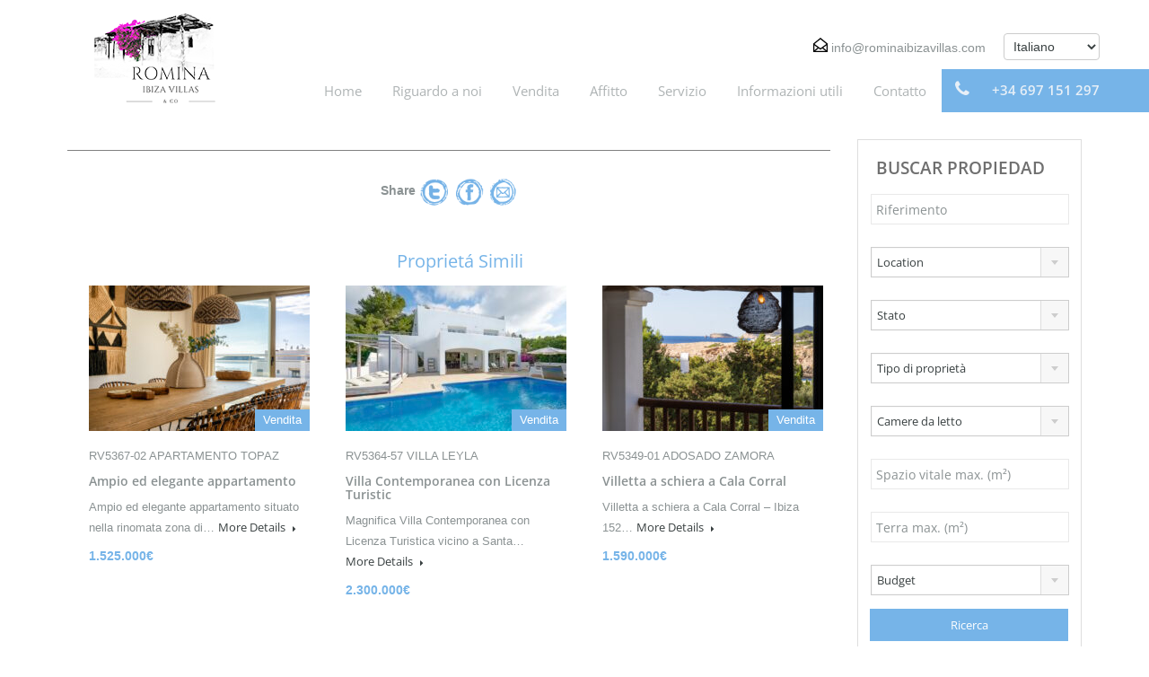

--- FILE ---
content_type: text/html; charset=UTF-8
request_url: https://www.rominaibizavillas.com/it/proprieta/casa-villa-in-vendita-con-3-stanze-in-santa-eulalia-del-rio-ibiza-rvc233/
body_size: 18760
content:
<!DOCTYPE html>
<html lang="it-IT">
<head>
  <meta charset="utf-8">
  <meta http-equiv="X-UA-Compatible" content="IE=edge">
  <meta name="viewport" content="width=device-width, initial-scale=1">
  <meta name="google-site-verification" content="c-3CTE_-pvYZMaH6sI8Hom1V0h2GHJ_-ysHvEMUMzz0" />
  <link rel="profile" href="https://gmpg.org/xfn/11">

  <!-- <script src="https://ajax.googleapis.com/ajax/libs/jquery/3.3.1/jquery.min.js"></script> -->

  <!--  ::WPH::  -->
  <meta name='robots' content='noindex, follow' />
	<style>img:is([sizes="auto" i], [sizes^="auto," i]) { contain-intrinsic-size: 3000px 1500px }</style>
	<meta name="description" content="Propiedad de estilo ibicenco de 350 m2 ubicada en el campo a pocos minutos del pueblo de Santa Eulalia.

Bonitas vistas abiertas al campo cercano y las colinas.

Terreno v" />
	<!-- This site is optimized with the Yoast SEO Premium plugin v20.7 (Yoast SEO v26.6) - https://yoast.com/wordpress/plugins/seo/ -->
	<title>Casa / Villa  in vendita con  3 stanze in Santa Eulalia del Río, Ibiza</title>
	<meta property="og:locale" content="it_IT" />
	<meta property="og:type" content="article" />
	<meta property="og:title" content="Casa / Villa  in vendita con  3 stanze in Santa Eulalia del Río, Ibiza" />
	<meta property="og:url" content="https://www.rominaibizavillas.com/it/proprieta/casa-villa-in-vendita-con-3-stanze-in-santa-eulalia-del-rio-ibiza-rvc233/" />
	<meta property="og:site_name" content="Villas vous aide à réaliser vos rêves Romina immobilier ibiza" />
	<meta property="article:publisher" content="https://www.facebook.com/rominaibizavillas" />
	<meta property="article:modified_time" content="2018-03-06T18:01:21+00:00" />
	<meta property="og:image" content="https://www.rominaibizavillas.com/wp-content/uploads/2017/09/casa-calma-ibiza-2house-and-lush-garden.jpg" />
	<meta property="og:image:width" content="1593" />
	<meta property="og:image:height" content="1035" />
	<meta property="og:image:type" content="image/jpeg" />
	<meta name="twitter:card" content="summary_large_image" />
	<meta name="twitter:title" content="RVC233 CASA CALMA" />
	<meta name="twitter:description" content="Propiedad de estilo ibicenco de 350 m2 ubicada en el campo a pocos minutos del pueblo de Santa Eulalia. Bonitas vistas abiertas al campo cercano y las colinas. Terreno vallado de 15.000 m2. &nbsp; Entrada, salón chimenea, comedor, cocina equipada 1 despensa, lavadero, 3 dormitorios dobles, 2 cuartos de baño. Terrazas, porches. Piscina, terrazas. Garaje, [&hellip;]" />
	<script type="application/ld+json" class="yoast-schema-graph">{"@context":"https://schema.org","@graph":[{"@type":"WebPage","@id":"https://www.rominaibizavillas.com/nl/propiedad/rvc233-casa-calma/","url":"https://www.rominaibizavillas.com/it/proprieta/casa-villa-in-vendita-con-3-stanze-in-santa-eulalia-del-rio-ibiza-rvc233/","name":"","isPartOf":{"@id":"https://www.rominaibizavillas.com/fr/#website"},"primaryImageOfPage":{"@id":"https://www.rominaibizavillas.com/it/proprieta/casa-villa-in-vendita-con-3-stanze-in-santa-eulalia-del-rio-ibiza-rvc233/#primaryimage"},"image":{"@id":"https://www.rominaibizavillas.com/it/proprieta/casa-villa-in-vendita-con-3-stanze-in-santa-eulalia-del-rio-ibiza-rvc233/#primaryimage"},"thumbnailUrl":"https://www.rominaibizavillas.com/wp-content/uploads/2017/09/casa-calma-ibiza-2house-and-lush-garden.jpg","datePublished":"2017-09-01T16:05:08+00:00","dateModified":"2018-03-06T18:01:21+00:00","breadcrumb":{"@id":"https://www.rominaibizavillas.com/it/proprieta/casa-villa-in-vendita-con-3-stanze-in-santa-eulalia-del-rio-ibiza-rvc233/#breadcrumb"},"inLanguage":"it-IT","potentialAction":[{"@type":"ReadAction","target":["https://www.rominaibizavillas.com/it/proprieta/casa-villa-in-vendita-con-3-stanze-in-santa-eulalia-del-rio-ibiza-rvc233/"]}]},{"@type":"ImageObject","inLanguage":"it-IT","@id":"https://www.rominaibizavillas.com/it/proprieta/casa-villa-in-vendita-con-3-stanze-in-santa-eulalia-del-rio-ibiza-rvc233/#primaryimage","url":"https://www.rominaibizavillas.com/wp-content/uploads/2017/09/casa-calma-ibiza-2house-and-lush-garden.jpg","contentUrl":"https://www.rominaibizavillas.com/wp-content/uploads/2017/09/casa-calma-ibiza-2house-and-lush-garden.jpg","width":1593,"height":1035},{"@type":"BreadcrumbList","@id":"https://www.rominaibizavillas.com/it/proprieta/casa-villa-in-vendita-con-3-stanze-in-santa-eulalia-del-rio-ibiza-rvc233/#breadcrumb","itemListElement":[{"@type":"ListItem","position":1,"name":"Accueil","item":"https://www.rominaibizavillas.com/"},{"@type":"ListItem","position":2,"name":"Properties","item":"https://www.rominaibizavillas.com/propiedad/"},{"@type":"ListItem","position":3,"name":"RVC233 CASA CALMA"}]},{"@type":"WebSite","@id":"https://www.rominaibizavillas.com/fr/#website","url":"https://www.rominaibizavillas.com/fr/","name":"Villas vous aide à réaliser vos rêves Romina immobilier ibiza","description":"","publisher":{"@id":"https://www.rominaibizavillas.com/fr/#organization"},"potentialAction":[{"@type":"SearchAction","target":{"@type":"EntryPoint","urlTemplate":"https://www.rominaibizavillas.com/fr/?s={search_term_string}"},"query-input":{"@type":"PropertyValueSpecification","valueRequired":true,"valueName":"search_term_string"}}],"inLanguage":"it-IT"},{"@type":"Organization","@id":"https://www.rominaibizavillas.com/fr/#organization","name":"Villas vous aide à réaliser vos rêves Romina immobilier ibiza","url":"https://www.rominaibizavillas.com/fr/","logo":{"@type":"ImageObject","inLanguage":"it-IT","@id":"https://www.rominaibizavillas.com/fr/#/schema/logo/image/","url":"https://www.rominaibizavillas.com/wp-content/uploads/2022/11/LOGO-RIV-co-1.png?v=1667560398","contentUrl":"https://www.rominaibizavillas.com/wp-content/uploads/2022/11/LOGO-RIV-co-1.png?v=1667560398","width":250,"height":250,"caption":"Villas vous aide à réaliser vos rêves Romina immobilier ibiza"},"image":{"@id":"https://www.rominaibizavillas.com/fr/#/schema/logo/image/"},"sameAs":["https://www.facebook.com/rominaibizavillas","https://www.instagram.com/rominaibizavillas/","https://www.linkedin.com/company/romina-ibiza-villas-andco/"]}]}</script>
	<!-- / Yoast SEO Premium plugin. -->


<link rel='dns-prefetch' href='//maps.googleapis.com' />
<link rel='dns-prefetch' href='//ajax.googleapis.com' />

<link rel='dns-prefetch' href='//www.googletagmanager.com' />
<link rel="alternate" type="application/rss+xml" title="Villas vous aide à réaliser vos rêves Romina immobilier ibiza &raquo; Feed" href="https://www.rominaibizavillas.com/it/feed/" />
<link rel="alternate" type="application/rss+xml" title="Villas vous aide à réaliser vos rêves Romina immobilier ibiza &raquo; Feed dei commenti" href="https://www.rominaibizavillas.com/it/comments/feed/" />
<link rel="alternate" type="application/rss+xml" title="Villas vous aide à réaliser vos rêves Romina immobilier ibiza &raquo; RVC233 CASA CALMA Feed dei commenti" href="https://www.rominaibizavillas.com/it/proprieta/casa-villa-in-vendita-con-3-stanze-in-santa-eulalia-del-rio-ibiza-rvc233/feed/" />
<script type="text/javascript">
/* <![CDATA[ */
window._wpemojiSettings = {"baseUrl":"https:\/\/s.w.org\/images\/core\/emoji\/16.0.1\/72x72\/","ext":".png","svgUrl":"https:\/\/s.w.org\/images\/core\/emoji\/16.0.1\/svg\/","svgExt":".svg","source":{"concatemoji":"https:\/\/www.rominaibizavillas.com\/wp-includes\/js\/wp-emoji-release.min.js?ver=6.8.2"}};
/*! This file is auto-generated */
!function(s,n){var o,i,e;function c(e){try{var t={supportTests:e,timestamp:(new Date).valueOf()};sessionStorage.setItem(o,JSON.stringify(t))}catch(e){}}function p(e,t,n){e.clearRect(0,0,e.canvas.width,e.canvas.height),e.fillText(t,0,0);var t=new Uint32Array(e.getImageData(0,0,e.canvas.width,e.canvas.height).data),a=(e.clearRect(0,0,e.canvas.width,e.canvas.height),e.fillText(n,0,0),new Uint32Array(e.getImageData(0,0,e.canvas.width,e.canvas.height).data));return t.every(function(e,t){return e===a[t]})}function u(e,t){e.clearRect(0,0,e.canvas.width,e.canvas.height),e.fillText(t,0,0);for(var n=e.getImageData(16,16,1,1),a=0;a<n.data.length;a++)if(0!==n.data[a])return!1;return!0}function f(e,t,n,a){switch(t){case"flag":return n(e,"\ud83c\udff3\ufe0f\u200d\u26a7\ufe0f","\ud83c\udff3\ufe0f\u200b\u26a7\ufe0f")?!1:!n(e,"\ud83c\udde8\ud83c\uddf6","\ud83c\udde8\u200b\ud83c\uddf6")&&!n(e,"\ud83c\udff4\udb40\udc67\udb40\udc62\udb40\udc65\udb40\udc6e\udb40\udc67\udb40\udc7f","\ud83c\udff4\u200b\udb40\udc67\u200b\udb40\udc62\u200b\udb40\udc65\u200b\udb40\udc6e\u200b\udb40\udc67\u200b\udb40\udc7f");case"emoji":return!a(e,"\ud83e\udedf")}return!1}function g(e,t,n,a){var r="undefined"!=typeof WorkerGlobalScope&&self instanceof WorkerGlobalScope?new OffscreenCanvas(300,150):s.createElement("canvas"),o=r.getContext("2d",{willReadFrequently:!0}),i=(o.textBaseline="top",o.font="600 32px Arial",{});return e.forEach(function(e){i[e]=t(o,e,n,a)}),i}function t(e){var t=s.createElement("script");t.src=e,t.defer=!0,s.head.appendChild(t)}"undefined"!=typeof Promise&&(o="wpEmojiSettingsSupports",i=["flag","emoji"],n.supports={everything:!0,everythingExceptFlag:!0},e=new Promise(function(e){s.addEventListener("DOMContentLoaded",e,{once:!0})}),new Promise(function(t){var n=function(){try{var e=JSON.parse(sessionStorage.getItem(o));if("object"==typeof e&&"number"==typeof e.timestamp&&(new Date).valueOf()<e.timestamp+604800&&"object"==typeof e.supportTests)return e.supportTests}catch(e){}return null}();if(!n){if("undefined"!=typeof Worker&&"undefined"!=typeof OffscreenCanvas&&"undefined"!=typeof URL&&URL.createObjectURL&&"undefined"!=typeof Blob)try{var e="postMessage("+g.toString()+"("+[JSON.stringify(i),f.toString(),p.toString(),u.toString()].join(",")+"));",a=new Blob([e],{type:"text/javascript"}),r=new Worker(URL.createObjectURL(a),{name:"wpTestEmojiSupports"});return void(r.onmessage=function(e){c(n=e.data),r.terminate(),t(n)})}catch(e){}c(n=g(i,f,p,u))}t(n)}).then(function(e){for(var t in e)n.supports[t]=e[t],n.supports.everything=n.supports.everything&&n.supports[t],"flag"!==t&&(n.supports.everythingExceptFlag=n.supports.everythingExceptFlag&&n.supports[t]);n.supports.everythingExceptFlag=n.supports.everythingExceptFlag&&!n.supports.flag,n.DOMReady=!1,n.readyCallback=function(){n.DOMReady=!0}}).then(function(){return e}).then(function(){var e;n.supports.everything||(n.readyCallback(),(e=n.source||{}).concatemoji?t(e.concatemoji):e.wpemoji&&e.twemoji&&(t(e.twemoji),t(e.wpemoji)))}))}((window,document),window._wpemojiSettings);
/* ]]> */
</script>
<link rel='stylesheet' id='formidable-css' href='https://www.rominaibizavillas.com/wp-content/plugins/formidable/css/formidableforms.css?ver=12102129' type='text/css' media='all' />
<style id='wp-emoji-styles-inline-css' type='text/css'>

	img.wp-smiley, img.emoji {
		display: inline !important;
		border: none !important;
		box-shadow: none !important;
		height: 1em !important;
		width: 1em !important;
		margin: 0 0.07em !important;
		vertical-align: -0.1em !important;
		background: none !important;
		padding: 0 !important;
	}
</style>
<link rel='stylesheet' id='wp-block-library-css' href='https://www.rominaibizavillas.com/wp-includes/css/dist/block-library/style.min.css?ver=6.8.2' type='text/css' media='all' />
<style id='classic-theme-styles-inline-css' type='text/css'>
/*! This file is auto-generated */
.wp-block-button__link{color:#fff;background-color:#32373c;border-radius:9999px;box-shadow:none;text-decoration:none;padding:calc(.667em + 2px) calc(1.333em + 2px);font-size:1.125em}.wp-block-file__button{background:#32373c;color:#fff;text-decoration:none}
</style>
<style id='global-styles-inline-css' type='text/css'>
:root{--wp--preset--aspect-ratio--square: 1;--wp--preset--aspect-ratio--4-3: 4/3;--wp--preset--aspect-ratio--3-4: 3/4;--wp--preset--aspect-ratio--3-2: 3/2;--wp--preset--aspect-ratio--2-3: 2/3;--wp--preset--aspect-ratio--16-9: 16/9;--wp--preset--aspect-ratio--9-16: 9/16;--wp--preset--color--black: #000000;--wp--preset--color--cyan-bluish-gray: #abb8c3;--wp--preset--color--white: #ffffff;--wp--preset--color--pale-pink: #f78da7;--wp--preset--color--vivid-red: #cf2e2e;--wp--preset--color--luminous-vivid-orange: #ff6900;--wp--preset--color--luminous-vivid-amber: #fcb900;--wp--preset--color--light-green-cyan: #7bdcb5;--wp--preset--color--vivid-green-cyan: #00d084;--wp--preset--color--pale-cyan-blue: #8ed1fc;--wp--preset--color--vivid-cyan-blue: #0693e3;--wp--preset--color--vivid-purple: #9b51e0;--wp--preset--gradient--vivid-cyan-blue-to-vivid-purple: linear-gradient(135deg,rgba(6,147,227,1) 0%,rgb(155,81,224) 100%);--wp--preset--gradient--light-green-cyan-to-vivid-green-cyan: linear-gradient(135deg,rgb(122,220,180) 0%,rgb(0,208,130) 100%);--wp--preset--gradient--luminous-vivid-amber-to-luminous-vivid-orange: linear-gradient(135deg,rgba(252,185,0,1) 0%,rgba(255,105,0,1) 100%);--wp--preset--gradient--luminous-vivid-orange-to-vivid-red: linear-gradient(135deg,rgba(255,105,0,1) 0%,rgb(207,46,46) 100%);--wp--preset--gradient--very-light-gray-to-cyan-bluish-gray: linear-gradient(135deg,rgb(238,238,238) 0%,rgb(169,184,195) 100%);--wp--preset--gradient--cool-to-warm-spectrum: linear-gradient(135deg,rgb(74,234,220) 0%,rgb(151,120,209) 20%,rgb(207,42,186) 40%,rgb(238,44,130) 60%,rgb(251,105,98) 80%,rgb(254,248,76) 100%);--wp--preset--gradient--blush-light-purple: linear-gradient(135deg,rgb(255,206,236) 0%,rgb(152,150,240) 100%);--wp--preset--gradient--blush-bordeaux: linear-gradient(135deg,rgb(254,205,165) 0%,rgb(254,45,45) 50%,rgb(107,0,62) 100%);--wp--preset--gradient--luminous-dusk: linear-gradient(135deg,rgb(255,203,112) 0%,rgb(199,81,192) 50%,rgb(65,88,208) 100%);--wp--preset--gradient--pale-ocean: linear-gradient(135deg,rgb(255,245,203) 0%,rgb(182,227,212) 50%,rgb(51,167,181) 100%);--wp--preset--gradient--electric-grass: linear-gradient(135deg,rgb(202,248,128) 0%,rgb(113,206,126) 100%);--wp--preset--gradient--midnight: linear-gradient(135deg,rgb(2,3,129) 0%,rgb(40,116,252) 100%);--wp--preset--font-size--small: 13px;--wp--preset--font-size--medium: 20px;--wp--preset--font-size--large: 36px;--wp--preset--font-size--x-large: 42px;--wp--preset--spacing--20: 0.44rem;--wp--preset--spacing--30: 0.67rem;--wp--preset--spacing--40: 1rem;--wp--preset--spacing--50: 1.5rem;--wp--preset--spacing--60: 2.25rem;--wp--preset--spacing--70: 3.38rem;--wp--preset--spacing--80: 5.06rem;--wp--preset--shadow--natural: 6px 6px 9px rgba(0, 0, 0, 0.2);--wp--preset--shadow--deep: 12px 12px 50px rgba(0, 0, 0, 0.4);--wp--preset--shadow--sharp: 6px 6px 0px rgba(0, 0, 0, 0.2);--wp--preset--shadow--outlined: 6px 6px 0px -3px rgba(255, 255, 255, 1), 6px 6px rgba(0, 0, 0, 1);--wp--preset--shadow--crisp: 6px 6px 0px rgba(0, 0, 0, 1);}:where(.is-layout-flex){gap: 0.5em;}:where(.is-layout-grid){gap: 0.5em;}body .is-layout-flex{display: flex;}.is-layout-flex{flex-wrap: wrap;align-items: center;}.is-layout-flex > :is(*, div){margin: 0;}body .is-layout-grid{display: grid;}.is-layout-grid > :is(*, div){margin: 0;}:where(.wp-block-columns.is-layout-flex){gap: 2em;}:where(.wp-block-columns.is-layout-grid){gap: 2em;}:where(.wp-block-post-template.is-layout-flex){gap: 1.25em;}:where(.wp-block-post-template.is-layout-grid){gap: 1.25em;}.has-black-color{color: var(--wp--preset--color--black) !important;}.has-cyan-bluish-gray-color{color: var(--wp--preset--color--cyan-bluish-gray) !important;}.has-white-color{color: var(--wp--preset--color--white) !important;}.has-pale-pink-color{color: var(--wp--preset--color--pale-pink) !important;}.has-vivid-red-color{color: var(--wp--preset--color--vivid-red) !important;}.has-luminous-vivid-orange-color{color: var(--wp--preset--color--luminous-vivid-orange) !important;}.has-luminous-vivid-amber-color{color: var(--wp--preset--color--luminous-vivid-amber) !important;}.has-light-green-cyan-color{color: var(--wp--preset--color--light-green-cyan) !important;}.has-vivid-green-cyan-color{color: var(--wp--preset--color--vivid-green-cyan) !important;}.has-pale-cyan-blue-color{color: var(--wp--preset--color--pale-cyan-blue) !important;}.has-vivid-cyan-blue-color{color: var(--wp--preset--color--vivid-cyan-blue) !important;}.has-vivid-purple-color{color: var(--wp--preset--color--vivid-purple) !important;}.has-black-background-color{background-color: var(--wp--preset--color--black) !important;}.has-cyan-bluish-gray-background-color{background-color: var(--wp--preset--color--cyan-bluish-gray) !important;}.has-white-background-color{background-color: var(--wp--preset--color--white) !important;}.has-pale-pink-background-color{background-color: var(--wp--preset--color--pale-pink) !important;}.has-vivid-red-background-color{background-color: var(--wp--preset--color--vivid-red) !important;}.has-luminous-vivid-orange-background-color{background-color: var(--wp--preset--color--luminous-vivid-orange) !important;}.has-luminous-vivid-amber-background-color{background-color: var(--wp--preset--color--luminous-vivid-amber) !important;}.has-light-green-cyan-background-color{background-color: var(--wp--preset--color--light-green-cyan) !important;}.has-vivid-green-cyan-background-color{background-color: var(--wp--preset--color--vivid-green-cyan) !important;}.has-pale-cyan-blue-background-color{background-color: var(--wp--preset--color--pale-cyan-blue) !important;}.has-vivid-cyan-blue-background-color{background-color: var(--wp--preset--color--vivid-cyan-blue) !important;}.has-vivid-purple-background-color{background-color: var(--wp--preset--color--vivid-purple) !important;}.has-black-border-color{border-color: var(--wp--preset--color--black) !important;}.has-cyan-bluish-gray-border-color{border-color: var(--wp--preset--color--cyan-bluish-gray) !important;}.has-white-border-color{border-color: var(--wp--preset--color--white) !important;}.has-pale-pink-border-color{border-color: var(--wp--preset--color--pale-pink) !important;}.has-vivid-red-border-color{border-color: var(--wp--preset--color--vivid-red) !important;}.has-luminous-vivid-orange-border-color{border-color: var(--wp--preset--color--luminous-vivid-orange) !important;}.has-luminous-vivid-amber-border-color{border-color: var(--wp--preset--color--luminous-vivid-amber) !important;}.has-light-green-cyan-border-color{border-color: var(--wp--preset--color--light-green-cyan) !important;}.has-vivid-green-cyan-border-color{border-color: var(--wp--preset--color--vivid-green-cyan) !important;}.has-pale-cyan-blue-border-color{border-color: var(--wp--preset--color--pale-cyan-blue) !important;}.has-vivid-cyan-blue-border-color{border-color: var(--wp--preset--color--vivid-cyan-blue) !important;}.has-vivid-purple-border-color{border-color: var(--wp--preset--color--vivid-purple) !important;}.has-vivid-cyan-blue-to-vivid-purple-gradient-background{background: var(--wp--preset--gradient--vivid-cyan-blue-to-vivid-purple) !important;}.has-light-green-cyan-to-vivid-green-cyan-gradient-background{background: var(--wp--preset--gradient--light-green-cyan-to-vivid-green-cyan) !important;}.has-luminous-vivid-amber-to-luminous-vivid-orange-gradient-background{background: var(--wp--preset--gradient--luminous-vivid-amber-to-luminous-vivid-orange) !important;}.has-luminous-vivid-orange-to-vivid-red-gradient-background{background: var(--wp--preset--gradient--luminous-vivid-orange-to-vivid-red) !important;}.has-very-light-gray-to-cyan-bluish-gray-gradient-background{background: var(--wp--preset--gradient--very-light-gray-to-cyan-bluish-gray) !important;}.has-cool-to-warm-spectrum-gradient-background{background: var(--wp--preset--gradient--cool-to-warm-spectrum) !important;}.has-blush-light-purple-gradient-background{background: var(--wp--preset--gradient--blush-light-purple) !important;}.has-blush-bordeaux-gradient-background{background: var(--wp--preset--gradient--blush-bordeaux) !important;}.has-luminous-dusk-gradient-background{background: var(--wp--preset--gradient--luminous-dusk) !important;}.has-pale-ocean-gradient-background{background: var(--wp--preset--gradient--pale-ocean) !important;}.has-electric-grass-gradient-background{background: var(--wp--preset--gradient--electric-grass) !important;}.has-midnight-gradient-background{background: var(--wp--preset--gradient--midnight) !important;}.has-small-font-size{font-size: var(--wp--preset--font-size--small) !important;}.has-medium-font-size{font-size: var(--wp--preset--font-size--medium) !important;}.has-large-font-size{font-size: var(--wp--preset--font-size--large) !important;}.has-x-large-font-size{font-size: var(--wp--preset--font-size--x-large) !important;}
:where(.wp-block-post-template.is-layout-flex){gap: 1.25em;}:where(.wp-block-post-template.is-layout-grid){gap: 1.25em;}
:where(.wp-block-columns.is-layout-flex){gap: 2em;}:where(.wp-block-columns.is-layout-grid){gap: 2em;}
:root :where(.wp-block-pullquote){font-size: 1.5em;line-height: 1.6;}
</style>
<link rel='stylesheet' id='qts_front_styles-css' href='https://www.rominaibizavillas.com/wp-content/plugins/qtranslate-slug/assets/css/qts-default.css?ver=6.8.2' type='text/css' media='all' />
<link rel='stylesheet' id='minmobiliaria-google-fonts-css' href='//www.rominaibizavillas.com/wp-content/uploads/omgf/minmobiliaria-google-fonts/minmobiliaria-google-fonts.css?ver=1666890679' type='text/css' media='all' />
<link rel='stylesheet' id='font-awesome-css' href='https://www.rominaibizavillas.com/wp-content/themes/inm/css/font-awesome.min.css?ver=4.6.3' type='text/css' media='all' />
<link rel='stylesheet' id='open-sans-css' href='//www.rominaibizavillas.com/wp-content/uploads/omgf/open-sans/open-sans.css?ver=1666890679' type='text/css' media='all' />
<link rel='stylesheet' id='flexslider-css' href='https://www.rominaibizavillas.com/wp-content/themes/inm/js/flexslider/flexslider.min.css?ver=2.6.0' type='text/css' media='all' />
<link rel='stylesheet' id='pretty-photo-css-css' href='https://www.rominaibizavillas.com/wp-content/themes/inm/js/prettyphoto/css/prettyPhoto.min.css?ver=3.1.6' type='text/css' media='all' />
<link rel='stylesheet' id='select2-css' href='https://www.rominaibizavillas.com/wp-content/themes/inm/js/select2/select2.min.css?ver=4.0.2' type='text/css' media='all' />
<link rel='stylesheet' id='ion-rangeslider-css' href='https://www.rominaibizavillas.com/wp-content/themes/inm/js/ion-rangeslider/css/ion.rangeSlider.min.css?ver=2.1.4' type='text/css' media='all' />
<link rel='stylesheet' id='main-css-css' href='https://www.rominaibizavillas.com/wp-content/themes/inm/css/main.min.css?ver=1.0.5' type='text/css' media='all' />
<link rel='stylesheet' id='parent-default-css' href='https://www.rominaibizavillas.com/wp-content/themes/inm/style.css?ver=1.0.5' type='text/css' media='all' />
<link rel='stylesheet' id='parent-custom-css' href='https://www.rominaibizavillas.com/wp-content/themes/inm/css/custom.min.css?ver=1.0.5' type='text/css' media='all' />
<script type="text/javascript" src="https://ajax.googleapis.com/ajax/libs/jquery/1.12.4/jquery.min.js?ver=1.12.4" id="jquery-js"></script>
<link rel="https://api.w.org/" href="https://www.rominaibizavillas.com/it/wp-json/" /><link rel="EditURI" type="application/rsd+xml" title="RSD" href="https://www.rominaibizavillas.com/xmlrpc.php?rsd" />
<meta name="generator" content="WordPress 6.8.2" />
<link rel='shortlink' href='https://www.rominaibizavillas.com/it/?p=22846' />
<link rel="alternate" title="oEmbed (JSON)" type="application/json+oembed" href="https://www.rominaibizavillas.com/it/wp-json/oembed/1.0/embed?url=https%3A%2F%2Fwww.rominaibizavillas.com%2Fit%2Fproprieta%2Fcasa-villa-in-vendita-con-3-stanze-in-santa-eulalia-del-rio-ibiza-rvc233%2F" />
<link rel="alternate" title="oEmbed (XML)" type="text/xml+oembed" href="https://www.rominaibizavillas.com/it/wp-json/oembed/1.0/embed?url=https%3A%2F%2Fwww.rominaibizavillas.com%2Fit%2Fproprieta%2Fcasa-villa-in-vendita-con-3-stanze-in-santa-eulalia-del-rio-ibiza-rvc233%2F&#038;format=xml" />
<meta name="generator" content="Site Kit by Google 1.167.0" /><script>document.documentElement.className += " js";</script>
<meta name="generator" content="qTranslate-X 3.4.6.8" />
<link hreflang="x-default" href="https://www.rominaibizavillas.com/inmuebles/casa-villa-con-3-habitaciones-en-santa-eulalia-del-rio-ibiza-en-venta-rvc233/" rel="alternate" />
<link hreflang="es" href="https://www.rominaibizavillas.com/inmuebles/casa-villa-con-3-habitaciones-en-santa-eulalia-del-rio-ibiza-en-venta-rvc233/" rel="alternate" />
<link hreflang="en" href="https://www.rominaibizavillas.com/en/properties/3-bedroom-casa-villa-for-sale-santa-eulalia-del-rio-ibiza-rvc233/" rel="alternate" />
<link hreflang="fr" href="https://www.rominaibizavillas.com/fr/propriete/casa-villa-avec-3-chambres-en-vente-a-santa-eulalia-del-rio-ibiza-rvc233/" rel="alternate" />
<link hreflang="it" href="https://www.rominaibizavillas.com/it/proprieta/casa-villa-in-vendita-con-3-stanze-in-santa-eulalia-del-rio-ibiza-rvc233/" rel="alternate" />
<link hreflang="nl" href="https://www.rominaibizavillas.com/nl/propiedad/rvc233-casa-calma/" rel="alternate" />
		<!--[if lt IE 9]>
		<script src="https://html5shim.googlecode.com/svn/trunk/html5.js"></script>
		<![endif]-->
		<!-- All in one Favicon 4.8 --><link rel="icon" href="https://www.rominaibizavillas.com/wp-content/uploads/2017/07/favicon.png" type="image/png"/>
<script>
var gainwpDnt = false;
var gainwpProperty = 'UA-54910636-44';
var gainwpDntFollow = true;
var gainwpOptout = true;
var disableStr = 'ga-disable-' + gainwpProperty;
if(gainwpDntFollow && (window.doNotTrack === "1" || navigator.doNotTrack === "1" || navigator.doNotTrack === "yes" || navigator.msDoNotTrack === "1")) {
	gainwpDnt = true;
}
if (gainwpDnt || (document.cookie.indexOf(disableStr + '=true') > -1 && gainwpOptout)) {
	window[disableStr] = true;
}
function gaOptout() {
	var expDate = new Date;
	expDate.setFullYear(expDate.getFullYear( ) + 10);
	document.cookie = disableStr + '=true; expires=' + expDate.toGMTString( ) + '; path=/';
	window[disableStr] = true;
}
</script>

<!-- BEGIN GAINWP v5.4.6 Universal Analytics - https://intelligencewp.com/google-analytics-in-wordpress/ -->
<script>
(function(i,s,o,g,r,a,m){i['GoogleAnalyticsObject']=r;i[r]=i[r]||function(){
	(i[r].q=i[r].q||[]).push(arguments)},i[r].l=1*new Date();a=s.createElement(o),
	m=s.getElementsByTagName(o)[0];a.async=1;a.src=g;m.parentNode.insertBefore(a,m)
})(window,document,'script','https://www.google-analytics.com/analytics.js','ga');
  ga('create', 'UA-54910636-44', 'auto');
  ga('set', 'anonymizeIp', true);
  ga('send', 'pageview');
</script>
<!-- END GAINWP Universal Analytics -->
  <!--  ::/WPH::  -->

  <!-- <script src="https://ajax.googleapis.com/ajax/libs/jquery/1.12.4/jquery.min.js"></script> -->

  <link rel='stylesheet' id='camera-css'  href='https://www.rominaibizavillas.com/wp-content/themes/inm/css/cm.css' type='text/css' media='all'> 
  <link rel="shortcut icon" href="https://www.rominaibizavillas.com/wp-content/themes/inm/fav-1.png">
  <link href="//www.rominaibizavillas.com/wp-content/uploads/omgf/omgf-stylesheet-56/omgf-stylesheet-56.css?ver=1666890679" rel="stylesheet">
  <link rel="stylesheet" href="https://cdnjs.cloudflare.com/ajax/libs/photoswipe/4.1.2/photoswipe.min.css">
  <link rel="stylesheet" href="https://cdnjs.cloudflare.com/ajax/libs/photoswipe/4.1.2/default-skin/default-skin.min.css">

</head>
<body class="wp-singular property-template-default single single-property postid-22846 wp-theme-inm sticky-header it">
  <div id="fb-root"></div>
  <script>(function(d, s, id) {
    var js, fjs = d.getElementsByTagName(s)[0];
    if (d.getElementById(id)) return;
    js = d.createElement(s); js.id = id;
    js.src = "//connect.facebook.net/en_GB/sdk.js#xfbml=1&version=v2.10&appId=126482300807206";
    fjs.parentNode.insertBefore(js, fjs);
  }(document, 'script', 'facebook-jssdk'));</script>
  <!-- Start Header -->
  <div class="header-wrapper">

      <div class="container"><!-- Start Header Container -->

          
<header id="header" class="clearfix">


        
            


    <!-- Logo -->
    <div id="logo">

                    <a title="Villas vous aide à réaliser vos rêves Romina immobilier ibiza" href="https://www.rominaibizavillas.com/it">
                <img src="https://www.rominaibizavillas.com/wp-content/themes/inm/images/romina-villas-ibiza-logo-0322.png" alt="Villas vous aide à réaliser vos rêves Romina immobilier ibiza">
            </a>
            <h2 class="logo-heading only-for-print">
                <a href="https://www.rominaibizavillas.com/it"  title="Villas vous aide à réaliser vos rêves Romina immobilier ibiza">
                    Villas vous aide à réaliser vos rêves Romina immobilier ibiza                </a>
            </h2>
                    <br>

    </div>


    <div class="menu-and-contact-wrap">


	    <div>
		    <select class="SStyled sss" style="float:right;" onchange="window.location.href = this.value">
                    <option value="/en/properties/3-bedroom-casa-villa-for-sale-santa-eulalia-del-rio-ibiza-rvc233" >English</option>
                    <option value="/es/inmuebles/casa-villa-con-3-habitaciones-en-santa-eulalia-del-rio-ibiza-en-venta-rvc233" >Español</option>
                    <option value="/it/proprieta/casa-villa-in-vendita-con-3-stanze-in-santa-eulalia-del-rio-ibiza-rvc233"  selected="selected" >Italiano</option>
                    <option value="/fr/propriete/casa-villa-avec-3-chambres-en-vente-a-santa-eulalia-del-rio-ibiza-rvc233" >Francais</option>
                    <option value="/nl/propiedad/rvc233-casa-calma" >Nederlands</option>
                </select><div class="emailtext">
                <svg xmlns="http://www.w3.org/2000/svg" xmlns:xlink="http://www.w3.org/1999/xlink" version="1.1" id="Layer_1" x="0px" y="0px" width="16px" height="16px" viewBox="0 0 24 24" enable-background="new 0 0 24 24" xml:space="preserve">
<path class="path" d="M8.174 15.926l-6.799 5.438c-0.431 0.346-0.501 0.975-0.156 1.406s0.974 0.5 1.4 0.156l7.211-5.769L8.174 15.926z"/>
<path class="path" d="M15.838 15.936l-1.685 1.214l7.222 5.777c0.433 0.3 1.1 0.3 1.406-0.156c0.345-0.432 0.274-1.061-0.157-1.406 L15.838 15.936z"/>
<polygon class="path" points="1,10.2 1.6,10.9 12,2.6 22,10.6 22,22 2,22 2,10.2 1,10.2 1.6,10.9 1,10.2 0,10.2 0,24 24,24 24,9.7 12,0 0,9.7 0,10.2 1,10.2 1,10.2"/>
<polygon class="path" points="23.6,11.7 12.6,19.7 11.4,19.7 0.4,11.7 0.4,11.7 0.4,11.7 1.6,10.1 12,17.6 22.4,10.1"/>
</svg>
                <a href="/cdn-cgi/l/email-protection#5670756766636d70756767666d70756766646d39707560626d2439707567666f6d3f70756767666d70756f616d3f343f70756764646d70756f616d707567676e6d3f707567666e6d707567666e6d70756f616d25783570756767676d707567666f6d">i&#110;f&#111;&#64;r&#111;min&#97;&#105;bizav&#105;l&#108;&#97;s.com</a>
            </div>




            <br style="clear:both;">
        </div>
        <h2  class="contact-number "><i class="fa fa-phone"></i><span class="desktop-version">+34 697 151 297</span><a class="mobile-version" href="tel://+34 697 151 297" title="Make a Call">+34 697 151 297</a><span class="outer-strip"></span></h2>
        <!-- Start Main Menu-->
        <nav class="main-menu">
            <div class="menu-header-menu-es-container"><ul id="menu-header-menu-es" class="clearfix"><li id="menu-item-40" class="menu-item menu-item-type-post_type menu-item-object-page menu-item-home menu-item-40"><a href="https://www.rominaibizavillas.com/it/">Home</a></li>
<li id="menu-item-1514" class="menu-item menu-item-type-post_type menu-item-object-page menu-item-1514"><a href="https://www.rominaibizavillas.com/it/espanol-nosotros/">Riguardo a noi</a></li>
<li id="menu-item-21873" class="menu-item menu-item-type-post_type menu-item-object-page menu-item-21873"><a href="https://www.rominaibizavillas.com/it/appartamenti-e-case-in-vendita-a-ibiza/">Vendita</a></li>
<li id="menu-item-55912" class="menu-item menu-item-type-post_type menu-item-object-page menu-item-55912"><a href="https://www.rominaibizavillas.com/it/alquiler/">Affitto</a></li>
<li id="menu-item-22264" class="menu-item menu-item-type-post_type menu-item-object-page menu-item-22264"><a href="https://www.rominaibizavillas.com/it/servizio/">Servizio</a></li>
<li id="menu-item-1560" class="menu-item menu-item-type-post_type menu-item-object-page menu-item-1560"><a href="https://www.rominaibizavillas.com/it/espanol-informacion-util/">Informazioni utili</a></li>
<li id="menu-item-29215" class="show menu-item menu-item-type-post_type menu-item-object-page current_page_parent menu-item-29215"><a href="https://www.rominaibizavillas.com/it/blog/">Blog</a></li>
<li id="menu-item-44" class="menu-item menu-item-type-post_type menu-item-object-page menu-item-44"><a href="https://www.rominaibizavillas.com/it/contacto/">Contatto</a></li>
</ul></div>        </nav>
        <!-- End Main Menu -->
    </div>

</header>

      </div> <!-- End Header Container -->
  </div><!-- End Header -->

<!-- Content -->
<div class="contents">
	<div class="container detail">
		<div class="row">
			<div class="span9 main-wrap">

				<!-- Main Content -->
				<div class="main">

					<div id="overview">

						
					</div>

					<div class="follow">

	<span style="font-weight: bold;">Share</span>

	<a class="iconos" href="javascript:void();" onclick="javascript: window.open('https://twitter.com/intent/tweet?url=https://www.rominaibizavillas.com/it/proprieta/casa-villa-in-vendita-con-3-stanze-in-santa-eulalia-del-rio-ibiza-rvc233/&via=RominaIbizaVillas', 'Twitter Sharer', 'width=600, height=500');">
		<img border="0" alt="Twitter" src="https://www.rominaibizavillas.com/wp-content/themes/inm/images/socials/45-coral_twitter.png" />
	</a>


	<a class="iconos" href="javascript:void();" onclick="javascript: window.open('https://www.facebook.com/sharer/sharer.php?u=https://www.rominaibizavillas.com/it/proprieta/casa-villa-in-vendita-con-3-stanze-in-santa-eulalia-del-rio-ibiza-rvc233//', 'Facebook Sharer', 'width=600, height=500');">
		<img border="0" alt="Facebook" src="https://www.rominaibizavillas.com/wp-content/themes/inm/images/socials/45-coral_fb.png" />
	</a>


	<a class="iconos" href="/cdn-cgi/l/email-protection#[base64]">
		<img border="0" alt="Send an Email to a friend" src="https://www.rominaibizavillas.com/wp-content/themes/inm/images/socials/45-coral_email.png" />
	</a>

</div>
				</div><!-- End Main Content -->

				                <section class="listing-layout property-grid">
                    <div class="list-container clearfix">
                        <h3>Proprietá Simili</h3><article class="property-item clearfix">

    <figure>
        <a href="https://www.rominaibizavillas.com/it/proprieta/apartamento-in-vendita-con-3-stanze-in-talamanca-ibiza-rv5367-02/">
            <img width="246" height="162" src="https://www.rominaibizavillas.com/wp-content/uploads/2025/12/MichaLorenzPh-2-246x162.jpg?v=1766822691" class="attachment-grid-view-image size-grid-view-image wp-post-image" alt="" decoding="async" srcset="https://www.rominaibizavillas.com/wp-content/uploads/2025/12/MichaLorenzPh-2-246x162.jpg?v=1766822691 246w, https://www.rominaibizavillas.com/wp-content/uploads/2025/12/MichaLorenzPh-2-150x100.jpg?v=1766822691 150w" sizes="(max-width: 246px) 100vw, 246px" />        </a>
        <figcaption class="venta">Vendita</figcaption>    </figure>

    <div style="font-weight:100; font-size:13px;">RV5367-02 APARTAMENTO TOPAZ</div>

    <h2 style="font-size:14px; line-height:15px;">
        <a href="https://www.rominaibizavillas.com/it/proprieta/apartamento-in-vendita-con-3-stanze-in-talamanca-ibiza-rv5367-02/">
            Ampio ed elegante appartamento        </a>
    </h2>

    <p>
        Ampio ed elegante appartamento situato nella rinomata zona di&hellip;        <a class="more-details" href="https://www.rominaibizavillas.com/it/proprieta/apartamento-in-vendita-con-3-stanze-in-talamanca-ibiza-rv5367-02/">
            More Details             <i class="fa fa-caret-right"></i>
        </a>
    </p>

    <span>1.525.000€ </span>
</article>
<article class="property-item clearfix">

    <figure>
        <a href="https://www.rominaibizavillas.com/it/proprieta/casa-villa-in-vendita-con-6-stanze-in-santa-eulalia-del-rio-ibiza-rv5364-57/">
            <img width="246" height="162" src="https://www.rominaibizavillas.com/wp-content/uploads/2025/11/IMG_4165-246x162.jpg?v=1764331591" class="attachment-grid-view-image size-grid-view-image wp-post-image" alt="" decoding="async" srcset="https://www.rominaibizavillas.com/wp-content/uploads/2025/11/IMG_4165-246x162.jpg?v=1764331591 246w, https://www.rominaibizavillas.com/wp-content/uploads/2025/11/IMG_4165-300x198.jpg?v=1764331591 300w, https://www.rominaibizavillas.com/wp-content/uploads/2025/11/IMG_4165-1024x676.jpg?v=1764331591 1024w, https://www.rominaibizavillas.com/wp-content/uploads/2025/11/IMG_4165-768x507.jpg?v=1764331591 768w, https://www.rominaibizavillas.com/wp-content/uploads/2025/11/IMG_4165-150x99.jpg?v=1764331591 150w, https://www.rominaibizavillas.com/wp-content/uploads/2025/11/IMG_4165.jpg?v=1764331591 1094w" sizes="(max-width: 246px) 100vw, 246px" />        </a>
        <figcaption class="venta">Vendita</figcaption>    </figure>

    <div style="font-weight:100; font-size:13px;">RV5364-57 VILLA LEYLA</div>

    <h2 style="font-size:14px; line-height:15px;">
        <a href="https://www.rominaibizavillas.com/it/proprieta/casa-villa-in-vendita-con-6-stanze-in-santa-eulalia-del-rio-ibiza-rv5364-57/">
            Villa Contemporanea con Licenza Turistic        </a>
    </h2>

    <p>
        Magnifica Villa Contemporanea con Licenza Turistica vicino a Santa&hellip;        <a class="more-details" href="https://www.rominaibizavillas.com/it/proprieta/casa-villa-in-vendita-con-6-stanze-in-santa-eulalia-del-rio-ibiza-rv5364-57/">
            More Details             <i class="fa fa-caret-right"></i>
        </a>
    </p>

    <span>2.300.000€ </span>
</article>
<article class="property-item clearfix">

    <figure>
        <a href="https://www.rominaibizavillas.com/it/proprieta/adosado-in-vendita-con-4-stanze-in-san-jose-ibiza-rv5349-01/">
            <img width="246" height="162" src="https://www.rominaibizavillas.com/wp-content/uploads/2025/10/MichaLorenzPh-39-246x162.jpg?v=1761932224" class="attachment-grid-view-image size-grid-view-image wp-post-image" alt="" decoding="async" srcset="https://www.rominaibizavillas.com/wp-content/uploads/2025/10/MichaLorenzPh-39-246x162.jpg?v=1761932224 246w, https://www.rominaibizavillas.com/wp-content/uploads/2025/10/MichaLorenzPh-39-150x100.jpg?v=1761932224 150w" sizes="(max-width: 246px) 100vw, 246px" />        </a>
        <figcaption class="venta">Vendita</figcaption>    </figure>

    <div style="font-weight:100; font-size:13px;">RV5349-01 ADOSADO ZAMORA</div>

    <h2 style="font-size:14px; line-height:15px;">
        <a href="https://www.rominaibizavillas.com/it/proprieta/adosado-in-vendita-con-4-stanze-in-san-jose-ibiza-rv5349-01/">
            Villetta a schiera a Cala Corral        </a>
    </h2>

    <p>
        Villetta a schiera a Cala Corral – Ibiza 152&hellip;        <a class="more-details" href="https://www.rominaibizavillas.com/it/proprieta/adosado-in-vendita-con-4-stanze-in-san-jose-ibiza-rv5349-01/">
            More Details             <i class="fa fa-caret-right"></i>
        </a>
    </p>

    <span>1.590.000€ </span>
</article>
                    </div>
                </section>
                
			</div> <!-- End span9 -->

			<div class="span3 sidebar-wrap">

				<!-- Sidebar -->
				<aside class="sidebar property-sidebar">

					
				</aside>
				<!-- End Sidebar -->
			</div>

			<div class="span3 sidebar-wrap">

    <!-- Sidebar -->
    <aside class="sidebar">
        <section class="widget advance-search"><h4 class="title search-heading">Buscar propiedad<i class="fa fa-search"></i></h4>	<div class="as-form-wrap">
	    <form class="advance-search-form clearfix" action="https://www.rominaibizavillas.com/it/espanol-buscar-propiedades/" method="get">
	    <div class="option-bar large">
<!--	<label for="property-id-txt">-->
		<!--	</label>-->
		<input type="text" name="property-id" id="property-id-txt"
	       value=""
	       placeholder="Riferimento" />
</div>	<div class="option-bar large">
<!--		<label for="--><!--">-->
<!--			--><!--		</label>-->
        <span class="selectwrap">
            <select name="location" id="location" class="search-select" data-placeholder="Location"></select>
        </span>
	</div>
	<div class="option-bar large">
<!--	<label for="select-status">-->
		<!--	</label>-->
	<span class="selectwrap">
        <select name="status" id="select-status" class="search-select">
            <option value="any" selected="selected">Stato</option><option value="alquiler">Noleggio</option><option value="venta">Vendita</option>        </select>
    </span>
</div><div class="option-bar large">
<!--	<label for="select-property-type">-->
		<!--	</label>-->
	<span class="selectwrap">
        <select name="type" id="select-property-type" class="search-select">
	        <option value="any" selected="selected">Tipo di proprietà</option><option value="apartamento"> Apartamento</option><option value="atico">-  Attico</option><option value="duplex">-  Duplex</option><option value="casa-villa"> Casa / Villa</option><option value="adosado">-  Casa di città</option><option value="edificio"> Costruzione</option><option value="finca"> Finca</option><option value="hotel"> Hotel</option><option value="otros"> Altrui</option><option value="restaurante">-  Restaurante</option><option value="palacio"> palacio</option><option value="proyecto"> Proyecto</option><option value="terreno"> Terreno</option>        </select>
    </span>
</div><div class="option-bar large">
<!--	<label for="select-bedrooms">-->
		<!--	</label>-->
    <span class="selectwrap">
        <select name="bedrooms" id="select-bedrooms" class="search-select">
            <option value="any" selected="selected">Camere da letto</option><option value="1">1</option><option value="2">2</option><option value="3">3</option><option value="4">4</option><option value="5">5</option><option value="6">6</option><option value="7">7</option><option value="8">8</option><option value="9">9</option><option value="10">10</option><option value="11">11</option><option value="12">12</option><option value="13">13</option><option value="14">14</option><option value="15">15</option><option value="16">16</option>                    </select>
    </span>
</div><!--<div class="option-bar small">-->
<!--	<label for="min-area">-->
<!--		--><!--		<span>--><!--</span>-->
<!--	</label>-->
<!--	<input type="text" name="min-area" id="min-area" pattern="[0-9]+"-->
<!--	       value="--><!--"-->
<!--	       placeholder="--><!--"-->
<!--	       title="--><!--" />-->
<!--</div>-->

<div class="option-bar large">
<!--	<label for="max-area">-->
		<!--		<span>--><!--</span>-->
<!--	</label>-->
	<input type="text" name="max-area" id="max-area" pattern="[0-9]+"
	       value=""
	       placeholder="Spazio vitale max. (m²)"
	       title="Only provide digits!" />
</div>
<div class="option-bar large">
<!--	<label for="max-area">-->
		<!--		<span>--><!--</span>-->
<!--	</label>-->
	<input type="text" name="max-habitable" id="max-habitable" pattern="[0-9]+"
	       value=""
	       placeholder="Terra max. (m²)"
	       title="Only provide digits!" />
</div><!--
<div class="option-bar large price-for-others">
	<input type="text" name="range-price" id="range-price-for-others" value=""
	       data-type="double"
	       	       data-postfix="€"
	       	       data-min="0"
	       data-max="4000000"
	       data-from="100000"
	       data-to="4000000"
	       data-from-min="100000"
	       data-from-max="3000000"
	       data-to-min="5000"
	       data-to-max="4000000"
	       data-force-edges="true"
	       data-hide-min-max="true"
	       data-prettify-separator="."
	       data-input-values-separator="|"
	       data-values-separator=" to "
	       data-keyboard="true"
	       data-keyboard-step="1"/>
</div>
-->




<div class="option-bar large">
<select name="range-price" class="search-select select2-hidden-accessible">
	
	<option value="">Budget</option>
	<option value="0|500000" >< 500.000€ </option>
	<option value="500000|1000000"  >500.000 € - 1.000.000 €</option>
	<option value="1000000|2500000"  >1.000.000 € - 2.500.000 €</option>
	<option value="2500000|5000000"  >2.500.000 € - 5.000.000 €</option>
	<option value="5000000|1000000000"  >5.000.000 € +</option>
</select>

</div>


<!--
<div class="option-bar large price-for-rent hide-fields">

	<input type="text" name="range-price" id="range-price-for-rent" value=""
	       data-type="double"
					data-postfix="€"
				   data-min="0"
		   data-max="150000"
		   data-from="500"
		   data-to="150000"
		   data-from-min="500"
		   data-from-max="100000"
		   data-to-min="1000"
		   data-to-max="150000"
		   data-force-edges="true"
		   data-hide-min-max="true"
		   data-prettify-separator="."
		   data-input_values_separator="|"
		   data-values-separator=" to "
		   data-keyboard="true"
		   data-keyboard-step="1"/>
</div>
-->


<!--<div class="option-bar small price-for-rent hide-fields">-->
<!--	<label for="select-min-price-for-rent">-->
<!--		--><!--	</label>-->
<!--    <span class="selectwrap">-->
<!--        <select name="min-price" id="select-min-price-for-rent" class="search-select" disabled="disabled">-->
<!--            --><!--        </select>-->
<!--    </span>-->
<!--</div>-->

<!--<div class="option-bar small price-for-rent hide-fields">-->
<!--	<label for="select-max-price-for-rent">-->
<!--		--><!--	</label>-->
<!--    <span class="selectwrap">-->
<!--        <select name="max-price" id="select-max-price-for-rent" class="search-select" disabled="disabled">-->
<!--            --><!--        </select>-->
<!--    </span>-->
<!--</div>--><div class="option-bar large" style="float:right;">
		<input type="submit" value="Ricerca" class="minmobiliaria-btn xxx btn">
</div>	<div class="clearfix"></div>

	<div class="more-option-trigger">
		<a href="#">
			<i class="fa fa-plus-square-o"></i>
			Búsqueda avanzada		</a>
	</div>

	<div class="more-options-wrapper clearfix collapsed">
					<div class="option-bar">
				<input type="checkbox"
				       id="feature-a-a"
				       name="features[]"
				       value="a-a"
					 />
				<label for="feature-a-a">A.A <small>(759)</small></label>
			</div>
						<div class="option-bar">
				<input type="checkbox"
				       id="feature-acceso-direto-al-mar"
				       name="features[]"
				       value="acceso-direto-al-mar"
					 />
				<label for="feature-acceso-direto-al-mar">Acceso Direto Al Mar <small>(20)</small></label>
			</div>
						<div class="option-bar">
				<input type="checkbox"
				       id="feature-alarme"
				       name="features[]"
				       value="alarme"
					 />
				<label for="feature-alarme">Alarma <small>(223)</small></label>
			</div>
						<div class="option-bar">
				<input type="checkbox"
				       id="feature-barbacoa"
				       name="features[]"
				       value="barbacoa"
					 />
				<label for="feature-barbacoa">BBQ <small>(187)</small></label>
			</div>
						<div class="option-bar">
				<input type="checkbox"
				       id="feature-caja-de-seguridad"
				       name="features[]"
				       value="caja-de-seguridad"
					 />
				<label for="feature-caja-de-seguridad">Caja De Seguridad <small>(19)</small></label>
			</div>
						<div class="option-bar">
				<input type="checkbox"
				       id="feature-casa-de-invitados"
				       name="features[]"
				       value="casa-de-invitados"
					 />
				<label for="feature-casa-de-invitados">Pensione <small>(160)</small></label>
			</div>
						<div class="option-bar">
				<input type="checkbox"
				       id="feature-certificado-energetico"
				       name="features[]"
				       value="certificado-energetico"
					 />
				<label for="feature-certificado-energetico">Certificado Energético <small>(32)</small></label>
			</div>
						<div class="option-bar">
				<input type="checkbox"
				       id="feature-chauffage-central"
				       name="features[]"
				       value="chauffage-central"
					 />
				<label for="feature-chauffage-central">Calefacción Central <small>(201)</small></label>
			</div>
						<div class="option-bar">
				<input type="checkbox"
				       id="feature-fire-place"
				       name="features[]"
				       value="fire-place"
					 />
				<label for="feature-fire-place">Fire Place <small>(59)</small></label>
			</div>
						<div class="option-bar">
				<input type="checkbox"
				       id="feature-hammam"
				       name="features[]"
				       value="hammam"
					 />
				<label for="feature-hammam">Hammam <small>(1)</small></label>
			</div>
						<div class="option-bar">
				<input type="checkbox"
				       id="feature-internet-en"
				       name="features[]"
				       value="internet-en"
					 />
				<label for="feature-internet-en">Internet <small>(203)</small></label>
			</div>
						<div class="option-bar">
				<input type="checkbox"
				       id="feature-internet-fr"
				       name="features[]"
				       value="internet-fr"
					 />
				<label for="feature-internet-fr">Internet <small>(187)</small></label>
			</div>
						<div class="option-bar">
				<input type="checkbox"
				       id="feature-internet-it"
				       name="features[]"
				       value="internet-it"
					 />
				<label for="feature-internet-it">Internet <small>(180)</small></label>
			</div>
						<div class="option-bar">
				<input type="checkbox"
				       id="feature-jacuzzi"
				       name="features[]"
				       value="jacuzzi"
					 />
				<label for="feature-jacuzzi">Jacuzzi <small>(17)</small></label>
			</div>
						<div class="option-bar">
				<input type="checkbox"
				       id="feature-outdoor-gym"
				       name="features[]"
				       value="outdoor-gym"
					 />
				<label for="feature-outdoor-gym">Outdoor Gym <small>(7)</small></label>
			</div>
						<div class="option-bar">
				<input type="checkbox"
				       id="feature-parking"
				       name="features[]"
				       value="parking"
					 />
				<label for="feature-parking">Parking <small>(141)</small></label>
			</div>
						<div class="option-bar">
				<input type="checkbox"
				       id="feature-perforada"
				       name="features[]"
				       value="perforada"
					 />
				<label for="feature-perforada">Perforada <small>(83)</small></label>
			</div>
						<div class="option-bar">
				<input type="checkbox"
				       id="feature-piscina"
				       name="features[]"
				       value="piscina"
					 />
				<label for="feature-piscina">Piscina <small>(669)</small></label>
			</div>
						<div class="option-bar">
				<input type="checkbox"
				       id="feature-pista-de-tenis"
				       name="features[]"
				       value="pista-de-tenis"
					 />
				<label for="feature-pista-de-tenis">Pista De Tenis <small>(11)</small></label>
			</div>
						<div class="option-bar">
				<input type="checkbox"
				       id="feature-pool-bar"
				       name="features[]"
				       value="pool-bar"
					 />
				<label for="feature-pool-bar">Pool Bar <small>(25)</small></label>
			</div>
						<div class="option-bar">
				<input type="checkbox"
				       id="feature-sauna"
				       name="features[]"
				       value="sauna"
					 />
				<label for="feature-sauna">Sauna <small>(4)</small></label>
			</div>
						<div class="option-bar">
				<input type="checkbox"
				       id="feature-seguridad-24h"
				       name="features[]"
				       value="seguridad-24h"
					 />
				<label for="feature-seguridad-24h">Seguridad 24h <small>(58)</small></label>
			</div>
						<div class="option-bar">
				<input type="checkbox"
				       id="feature-sound-system"
				       name="features[]"
				       value="sound-system"
					 />
				<label for="feature-sound-system">Sound System <small>(7)</small></label>
			</div>
						<div class="option-bar">
				<input type="checkbox"
				       id="feature-wifi"
				       name="features[]"
				       value="wifi"
					 />
				<label for="feature-wifi">Wifi <small>(252)</small></label>
			</div>
						<div class="option-bar">
				<input type="checkbox"
				       id="feature-yoga-area"
				       name="features[]"
				       value="yoga-area"
					 />
				<label for="feature-yoga-area">Yoga Area <small>(3)</small></label>
			</div>
				</div>
		    </form>
	</div>
	</section>	        
        
        	<div class="widget " style="background-color:white; border:none;">
								<!--
/*
<h4 class="additional-title">Datos adicionales</h4><ul class="additional-details clearfix"></ul> */
-->								
							</div>
							
							
							
		<section id="frm_show_form-3" class="widget clearfix widget_frm_show_form">

			<div class="frm_form_widget">
				<h3 class="title">Richiesta rapida</h3>
			<div class="frm_forms " id="frm_form_15_container" >
<form enctype="multipart/form-data" method="post" class="frm-show-form  frm_pro_form " id="form_x7eze33" >
<div class="frm_form_fields ">
<fieldset>
<legend class="frm_hidden">Enquiry Form IT</legend>

<div class="frm_fields_container">
<input type="hidden" name="frm_action" value="create" />
<input type="hidden" name="form_id" value="15" />
<input type="hidden" name="frm_hide_fields_15" id="frm_hide_fields_15" value="" />
<input type="hidden" name="form_key" value="x7eze33" />
<input type="hidden" name="item_meta[0]" value="" />
<input type="hidden" id="frm_submit_entry_15" name="frm_submit_entry_15" value="9e9d21f23f" /><input type="hidden" name="_wp_http_referer" value="/it/proprieta/casa-villa-in-vendita-con-3-stanze-in-santa-eulalia-del-rio-ibiza-rvc233/" /><div id="frm_field_109_container" class="frm_form_field form-field  frm_required_field frm_top_container">
    <label for="field_6czoj33" class="frm_primary_label">Nome
        <span class="frm_required">*</span>
    </label>
    <input  type="text" id="field_6czoj33" name="item_meta[109]" value=""  data-reqmsg="Nome cannot be blank." aria-required="true" data-invmsg="Nome non è valido" aria-invalid="false"   />
    
    
</div>
<div id="frm_field_110_container" class="frm_form_field form-field  frm_required_field frm_top_container">
    <label for="field_2ebxp33" class="frm_primary_label">Email
        <span class="frm_required">*</span>
    </label>
    <input type="email" id="field_2ebxp33" name="item_meta[110]" value=""  data-reqmsg="Email cannot be blank." aria-required="true" data-invmsg="Email is invalid" aria-invalid="false"  />
    
    
</div>
<div id="frm_field_111_container" class="frm_form_field form-field  frm_top_container">
    <label for="field_pl49r33" class="frm_primary_label">Telefono
        <span class="frm_required"></span>
    </label>
    <input  type="text" id="field_pl49r33" name="item_meta[111]" value=""  data-invmsg="Telefono non è valido" aria-invalid="false"   />
    
    
</div>
<input type="hidden" name="item_meta[112]" id="field_lhmxt33" value="RVC233 CASA CALMA"  data-frmval="RVC233 CASA CALMA"   />
<div id="frm_field_113_container" class="frm_form_field form-field  frm_top_container">
    <label for="field_tgv133" class="frm_primary_label">Messaggio
        <span class="frm_required"></span>
    </label>
    <textarea name="item_meta[113]" id="field_tgv133" rows="5"  data-invmsg="Messaggio non è valido" aria-invalid="false"  ></textarea>
    
    
</div>
<div id="frm_field_114_container" class="frm_form_field form-field  frm_none_container">
    <label for="g-recaptcha-response" class="frm_primary_label">reCAPTCHA
        <span class="frm_required"></span>
    </label>
    <div  id="field_h3ks6" class="g-recaptcha" data-sitekey="6LcL4ioUAAAAAMxJrNcC4EJmXQQn1qRHhnSjJP6G" data-size="compact" data-theme="light"></div>
    
    
</div>
	<input type="hidden" name="item_key" value="" />
			<div id="frm_field_129_container">
			<label for="field_p342v" >
				Se sei un essere umano, lascia questo campo vuoto.			</label>
			<input  id="field_p342v" type="text" class="frm_form_field form-field frm_verify" name="item_meta[129]" value=""  />
		</div>
		<input name="frm_state" type="hidden" value="NW6jBw0XJuECVBcpDYmaxXRUEDK+ibTsT4xcWLnRHdWjhr3DGlhUF0FUBQk5KR6a" /><div class="frm_submit">

<button class="frm_button_submit frm_final_submit" type="submit"   formnovalidate="formnovalidate">Inviare</button>

</div></div>
</fieldset>
</div>

</form>
</div>
			
			</div>
	
		</section>








	
						
					        	
        </div>				
    </aside><!-- End Sidebar -->

</div>
		</div><!-- End contents row -->
	</div>
</div>
<!-- End Content -->

<div class="container text-center">
    <section class="section-newsletter"
        style="margin-top: 4rem;margin-bottom: 4rem;border: 1px solid #dedede;padding: 1rem 0 2rem;background-color: #f6f6f6;">


        <div>
            <h3 class="heading heading-3" style="margin-bottom: 0;">Get regular updates</h3>
            <p><strong>Subscribe to our newsletter</strong></p>
        </div>

        <div style="margin-top: 1rem;">
            <a class="minmobiliaria-btn" target="_blank" rel="noopener" href="http://eepurl.com/dfuxpX"
                style="min-width: 10rem;padding: 1rem 1rem;text-transform: uppercase;font-size: 1rem;letter-spacing: 0.05em;">Subscribe</a>
        </div>

    </section>
</div>


<!-- Start Footer -->
<footer id="footer-wrapper">


	<div id="footer" class="">
		<div class="container">
			<div class="row">

				<div class="span3">
					<section id="nav_menu-2" class="widget clearfix widget_nav_menu">
						<h3 class="title">MENU</h3>
						<div class="menu-header-menu-es-container">

							<ul id="menu-header-menu-es-1" class="menu">

								<li class="menu-item menu-item-type-post_type menu-item-object-page">
									<a href="https://www.rominaibizavillas.com/it/">Home</a>
								</li>
								<li class="menu-item menu-item-type-post_type menu-item-object-page">
									<a href="https://www.rominaibizavillas.com/it/appartamenti-e-case-in-vendita-a-ibiza/">Appartamenti e case in vendita a ibiza</a>
								</li>
								<li class="menu-item menu-item-type-post_type menu-item-object-page">
									<a href="https://www.rominaibizavillas.com/it/servizio/">Servizio</a>
								</li>

							</ul>

						</div>
					</section>
				</div>


				<div class="span3">
					<section id="nav_menu-2" class="widget clearfix widget_nav_menu">
						<h3 class="title">INFORMATION</h3>
						<div class="menu-header-menu-es-container">
							<ul id="menu-header-menu-es-1" class="menu">

								<li class="menu-item menu-item-type-post_type menu-item-object-page">
									<a href="https://www.rominaibizavillas.com/it/english-privacy-policy/">Privacy Policy</a>
								</li>
								<li class="menu-item menu-item-type-post_type menu-item-object-page">
									<a href="https://www.rominaibizavillas.com/it/contacto/">Contacto</a>
								</li>
								<li class="menu-item menu-item-type-post_type menu-item-object-page">
									<a href="https://www.rominaibizavillas.com/it/espanol-informacion-util/">Informazioni utili</a>
								</li>

							</ul>
						</div>
					</section>
				</div>


				<div class="clearfix visible-tablet"></div>


				<div class="span3">
					<section id="nav_menu-2" class="widget clearfix widget_nav_menu">
						<h3 class="title">VENDITE</h3>
						<div class="menu-header-menu-es-container">

														<ul id="menu-header-menu-es-1" class="menu">

								<li class="menu-item menu-item-type-post_type menu-item-object-page">
									<a href="https://www.rominaibizavillas.com/it/buscar-propiedades/?status=venta&type=apartamento">Appartamento</a>
								</li>
								<li class="menu-item menu-item-type-post_type menu-item-object-page">
									<a href="https://www.rominaibizavillas.com/it/buscar-propiedades/?status=venta&type=atico">Attico</a>
								</li>
								<li class="menu-item menu-item-type-post_type menu-item-object-page">
									<a href="https://www.rominaibizavillas.com/it/buscar-propiedades/?status=venta&type=casa-villa">Casa / Villa</a>
								</li>
								<li class="menu-item menu-item-type-post_type menu-item-object-page">
									<a href="https://www.rominaibizavillas.com/it/buscar-propiedades/?status=venta&type=finca">Finca</a>
								</li>
								<li class="menu-item menu-item-type-post_type menu-item-object-page">
									<a href="https://www.rominaibizavillas.com/it/buscar-propiedades/?status=venta&type=adosado">Casa di città</a>
								</li>
								<li class="menu-item menu-item-type-post_type menu-item-object-page">
									<a href="https://www.rominaibizavillas.com/it/buscar-propiedades/?status=venta&type=terreno">Tracciare</a>
								</li>

							</ul>

						</div>
					</section>
				</div>







				<div class="span3">
					<section id="nav_menu-2" class="widget clearfix widget_nav_menu">
						<h3 class="title">ROMINA IBIZA VILLAS FACEBOOK</h3>
						<div class="menu-header-menu-es-container">

							<div class="fb-page" data-href="https://www.facebook.com/rominaibzvillas/" data-tabs="timeline" data-height="50" data-small-header="true" data-adapt-container-width="true" data-hide-cover="true" data-show-facepile="true"><blockquote cite="https://www.facebook.com/rominaibzvillas/" class="fb-xfbml-parse-ignore"><a href="https://www.facebook.com/rominaibzvillas/">Romina Ibiza Villas</a></blockquote></div>


						</div>
						<br> <br>
						<h3 class="title">ROMINA IBIZA VILLAS</h3>
						<div class="menu-header-menu-es-container">
							<ul id="menu-header-menu-es-1" class="menu">
								<li class="menu-item menu-item-type-post_type menu-item-object-page"><a href="https://www.ubodo.com" target="_blank">Ibiza Properties on Ubodo</a></li>
								<li class="menu-item menu-item-type-post_type menu-item-object-page"><a href="https://www.ibizapropertyguide.com/business-directory/27401/romina-ibiza-villas" target="_blank">Romina Ibiza Villas Property Guide</a></li>
							</ul>
						</div>


					</section>
				</div>
			</div>
		</div>

	</div>

	<!-- Footer Bottom -->
	<div id="footer-bottom" class="">

		<div class="container">
			<div class="row">
				<div class="span6">
					<p class="copyright"> © 2020 - Romina Ibiza Villas - Todos los derechos reservados y Política de privacidad.</p>				</div>
				<div class="span6">
								</div>
			</div>
		</div>

	</div>
	<!-- End Footer Bottom -->

</footer><!-- End Footer -->



<a href="#top" id="scroll-top"><i class="fa fa-chevron-up"></i></a>

<!--  ::WPF::  -->
<script data-cfasync="false" src="/cdn-cgi/scripts/5c5dd728/cloudflare-static/email-decode.min.js"></script><script>
				( function() {
					const style = document.createElement( 'style' );
					style.appendChild( document.createTextNode( '#frm_field_129_container {visibility:hidden;overflow:hidden;width:0;height:0;position:absolute;}' ) );
					document.head.appendChild( style );
					document.currentScript?.remove();
				} )();
			</script><script type="speculationrules">
{"prefetch":[{"source":"document","where":{"and":[{"href_matches":"\/it\/*"},{"not":{"href_matches":["\/wp-*.php","\/wp-admin\/*","\/wp-content\/uploads\/*","\/wp-content\/*","\/wp-content\/plugins\/*","\/wp-content\/themes\/inm\/*","\/it\/*\\?(.+)"]}},{"not":{"selector_matches":"a[rel~=\"nofollow\"]"}},{"not":{"selector_matches":".no-prefetch, .no-prefetch a"}}]},"eagerness":"conservative"}]}
</script>

<script type='text/javascript'>
/* <![CDATA[ */
r3f5x9JS=escape(document['referrer']);
hf4N='ee6341065fe87bc046f7f29f7302b3e3';
hf4V='1f56421e160e87575cd20a6789f51208';
cm4S="form[action='https://www.rominaibizavillas.com/wp-comments-post.php']";
jQuery(document).ready(function($){var e="#commentform, .comment-respond form, .comment-form, "+cm4S+", #lostpasswordform, #registerform, #loginform, #login_form, #wpss_contact_form";$(e).submit(function(){$("<input>").attr("type","hidden").attr("name","r3f5x9JS").attr("value",r3f5x9JS).appendTo(e);return true;});var h="form[method='post']";$(h).submit(function(){$("<input>").attr("type","hidden").attr("name",hf4N).attr("value",hf4V).appendTo(h);return true;});});
/* ]]> */
</script> 
<script type="text/javascript" id="za-general-js-extra">
/* <![CDATA[ */
var za_ajax = {"ajax_url":"https:\/\/www.rominaibizavillas.com\/wp-admin\/admin-ajax.php"};
/* ]]> */
</script>
<script type="text/javascript" src="https://www.rominaibizavillas.com/wp-content/plugins/zip-attachments/js/general.js?ver=1.0.2" id="za-general-js"></script>
<script type="text/javascript" src="https://maps.googleapis.com/maps/api/js?key=AIzaSyBGkvvxAia6HWTPdSqL5hxai4uGKFoA38Y" id="googlemaps-js"></script>
<script type="text/javascript" src="https://www.rominaibizavillas.com/wp-includes/js/jquery/ui/core.min.js?ver=1.13.3" id="jquery-ui-core-js"></script>
<script type="text/javascript" src="https://www.rominaibizavillas.com/wp-includes/js/jquery/ui/menu.min.js?ver=1.13.3" id="jquery-ui-menu-js"></script>
<script type="text/javascript" src="https://www.rominaibizavillas.com/wp-includes/js/dist/dom-ready.min.js?ver=f77871ff7694fffea381" id="wp-dom-ready-js"></script>
<script type="text/javascript" src="https://www.rominaibizavillas.com/wp-includes/js/dist/hooks.min.js?ver=4d63a3d491d11ffd8ac6" id="wp-hooks-js"></script>
<script type="text/javascript" src="https://www.rominaibizavillas.com/wp-includes/js/dist/i18n.min.js?ver=5e580eb46a90c2b997e6" id="wp-i18n-js"></script>
<script type="text/javascript" id="wp-i18n-js-after">
/* <![CDATA[ */
wp.i18n.setLocaleData( { 'text direction\u0004ltr': [ 'ltr' ] } );
/* ]]> */
</script>
<script type="text/javascript" id="wp-a11y-js-translations">
/* <![CDATA[ */
( function( domain, translations ) {
	var localeData = translations.locale_data[ domain ] || translations.locale_data.messages;
	localeData[""].domain = domain;
	wp.i18n.setLocaleData( localeData, domain );
} )( "default", {"translation-revision-date":"2025-07-11 21:26:12+0000","generator":"GlotPress\/4.0.1","domain":"messages","locale_data":{"messages":{"":{"domain":"messages","plural-forms":"nplurals=2; plural=n != 1;","lang":"it"},"Notifications":["Notifiche"]}},"comment":{"reference":"wp-includes\/js\/dist\/a11y.js"}} );
/* ]]> */
</script>
<script type="text/javascript" src="https://www.rominaibizavillas.com/wp-includes/js/dist/a11y.min.js?ver=3156534cc54473497e14" id="wp-a11y-js"></script>
<script type="text/javascript" src="https://www.rominaibizavillas.com/wp-includes/js/jquery/ui/autocomplete.min.js?ver=1.13.3" id="jquery-ui-autocomplete-js"></script>
<script type="text/javascript" src="https://www.rominaibizavillas.com/wp-content/themes/inm/js/minmobiliaria-common-scripts.js?ver=1.0.5" id="minmobiliaria-common-scripts-js"></script>
<script type="text/javascript" src="https://www.rominaibizavillas.com/wp-includes/js/comment-reply.min.js?ver=6.8.2" id="comment-reply-js" async="async" data-wp-strategy="async"></script>
<script type="text/javascript" src="https://www.rominaibizavillas.com/wp-content/themes/inm/js/minmobiliaria-login-register.min.js?ver=1.0.5" id="minmobiliaria-login-register-js"></script>
<script type="text/javascript" src="https://www.rominaibizavillas.com/wp-content/themes/inm/js/ion-rangeslider/js/ion.rangeSlider.min.js?ver=2.1.4" id="ion-rangeslider-js"></script>
<script type="text/javascript" id="minmobiliaria-search-js-extra">
/* <![CDATA[ */
var localizedSearchParams = {"rent_slug":"alquiler"};
var locationData = {"any_text":"Cualquiera","any_value":"any","all_locations":[{"term_id":299,"name":"Benimussa","slug":"benimussa","parent":0,"term_order":"0"},{"term_id":407,"name":"Benirras","slug":"benirras","parent":0,"term_order":"0"},{"term_id":413,"name":"Cala Carbo","slug":"cala-carbo","parent":90,"term_order":"0"},{"term_id":421,"name":"cala Conta","slug":"cala-conta","parent":90,"term_order":"0"},{"term_id":346,"name":"Cala de Bou","slug":"cala-de-bou","parent":79,"term_order":"0"},{"term_id":298,"name":"Cala Gracio","slug":"cala-gracio","parent":0,"term_order":"0"},{"term_id":311,"name":"Cala Llenya","slug":"cala-llenya","parent":91,"term_order":"0"},{"term_id":309,"name":"Cala Llonga","slug":"cala-llonga","parent":81,"term_order":"0"},{"term_id":417,"name":"Cala Martina","slug":"cala-martina","parent":0,"term_order":"0"},{"term_id":408,"name":"Cala Moli","slug":"cala-moli","parent":0,"term_order":"0"},{"term_id":304,"name":"Cala Salada","slug":"cala-salada","parent":0,"term_order":"0"},{"term_id":415,"name":"Cala Salada","slug":"cala-salada-san-antonio","parent":79,"term_order":"0"},{"term_id":406,"name":"Cala tarida","slug":"cala-tarida","parent":0,"term_order":"0"},{"term_id":397,"name":"cala vadella","slug":"cala-vadella","parent":0,"term_order":"0"},{"term_id":414,"name":"Cala Vadella","slug":"cala-vadella-san-jose","parent":90,"term_order":"0"},{"term_id":345,"name":"Calo d'En Moro","slug":"calo-den-moro","parent":79,"term_order":"0"},{"term_id":420,"name":"Calo d'en Real","slug":"calo-den-real","parent":90,"term_order":"0"},{"term_id":310,"name":"Can Furnet","slug":"can-furnet","parent":81,"term_order":"0"},{"term_id":381,"name":"Can Germa","slug":"can-germa","parent":0,"term_order":"0"},{"term_id":350,"name":"Can Pep Simo","slug":"can-pep-simo","parent":81,"term_order":"0"},{"term_id":423,"name":"Can Ramon","slug":"can-ramon","parent":81,"term_order":"0"},{"term_id":388,"name":"Can Tomas","slug":"can-tomas","parent":0,"term_order":"0"},{"term_id":398,"name":"cap martinet","slug":"cap-martinet-2","parent":0,"term_order":"0"},{"term_id":339,"name":"","slug":"cap-martinet","parent":81,"term_order":"0"},{"term_id":305,"name":"Dalt Vila","slug":"dalt-vila","parent":80,"term_order":"0"},{"term_id":385,"name":"Es Cavallet","slug":"es-cavallet","parent":90,"term_order":"0"},{"term_id":120,"name":"Es Cubells","slug":"es-cubells","parent":90,"term_order":"5"},{"term_id":416,"name":"Es Figueral","slug":"es-figueral","parent":91,"term_order":"0"},{"term_id":411,"name":"es Torrent","slug":"es-torrent","parent":0,"term_order":"0"},{"term_id":377,"name":"Formentera","slug":"formentera","parent":0,"term_order":"0"},{"term_id":80,"name":"Ibiza","slug":"ibiza","parent":0,"term_order":"2"},{"term_id":337,"name":"Illa Plana","slug":"illa-plana","parent":81,"term_order":"0"},{"term_id":220,"name":"Jes\u00fas","slug":"jesus","parent":81,"term_order":"10"},{"term_id":314,"name":"La marina","slug":"la-marina","parent":80,"term_order":"0"},{"term_id":335,"name":"Las Salinas","slug":"las-salinas","parent":90,"term_order":"0"},{"term_id":325,"name":"Los Molinos","slug":"los-molinos","parent":0,"term_order":"0"},{"term_id":308,"name":"Marina Botafoch - Paseo Mar\u00edtimo","slug":"marina-botafoch-paseo-maritimo","parent":80,"term_order":"0"},{"term_id":419,"name":"Montecristo","slug":"montecristo","parent":0,"term_order":"0"},{"term_id":319,"name":"Playa d'en Bossa","slug":"playa-den-bossa","parent":90,"term_order":"0"},{"term_id":382,"name":"Port d'Es Torrent","slug":"port-des-torrent","parent":0,"term_order":"0"},{"term_id":342,"name":"Portinatx","slug":"portinatx","parent":340,"term_order":"0"},{"term_id":334,"name":"Puig d'En Valls","slug":"puig-den-valls-santa-eulalia-del-rio","parent":81,"term_order":"0"},{"term_id":288,"name":"Punta Galera","slug":"punta-galera-en","parent":0,"term_order":"12"},{"term_id":409,"name":"roca llisa","slug":"roca-llisa-2","parent":0,"term_order":"0"},{"term_id":315,"name":"Roca Llisa","slug":"roca-llisa","parent":81,"term_order":"0"},{"term_id":418,"name":"s'estanyol","slug":"sestanyol","parent":81,"term_order":"0"},{"term_id":347,"name":"Sa Carroca","slug":"sa-carroca","parent":90,"term_order":"0"},{"term_id":92,"name":"San Agust\u00edn","slug":"san-agustin","parent":90,"term_order":"25"},{"term_id":79,"name":"San Antonio","slug":"san-antonio","parent":0,"term_order":"29"},{"term_id":91,"name":"San Carlos","slug":"san-carlos","parent":0,"term_order":"33"},{"term_id":322,"name":"San Jordi","slug":"san-jordi","parent":90,"term_order":"0"},{"term_id":90,"name":"San Jos\u00e9","slug":"san-jose","parent":0,"term_order":"37"},{"term_id":340,"name":"San Juan","slug":"san-juan-2","parent":0,"term_order":"0"},{"term_id":82,"name":"San Lorenzo","slug":"san-lorenzo","parent":91,"term_order":"45"},{"term_id":87,"name":"San Mateo","slug":"san-mateo","parent":91,"term_order":"47"},{"term_id":86,"name":"San Miguel","slug":"san-miguel","parent":340,"term_order":"51"},{"term_id":85,"name":"San Rafael","slug":"san-rafael","parent":0,"term_order":"55"},{"term_id":349,"name":"San Vicente","slug":"san-vicente","parent":340,"term_order":"0"},{"term_id":81,"name":"Santa Eulalia del R\u00edo","slug":"santa-eulalia-del-rio","parent":0,"term_order":"59"},{"term_id":84,"name":"Santa Gertrudis","slug":"santa-gertrudis","parent":81,"term_order":"63"},{"term_id":83,"name":"Santa In\u00e9s","slug":"santa-ines","parent":0,"term_order":"65"},{"term_id":386,"name":"Son Vida Mallorca","slug":"son-vida-mallorca","parent":0,"term_order":"0"},{"term_id":303,"name":"Talamanca","slug":"talamanca","parent":81,"term_order":"0"},{"term_id":341,"name":"Valle de Morna","slug":"valle-de-morna-san-juan-2","parent":340,"term_order":"0"},{"term_id":422,"name":"Vista Alegre","slug":"vista-alegre","parent":90,"term_order":"0"}],"select_names":["location","child-location","grandchild-location","great-grandchild-location"],"select_count":"1","locations_in_params":[]};
/* ]]> */
</script>
<script type="text/javascript" src="https://www.rominaibizavillas.com/wp-content/themes/inm/js/minmobiliaria-search-form.min.js?ver=1.0.5" id="minmobiliaria-search-js"></script>
<script type="text/javascript" id="custom-js-extra">
/* <![CDATA[ */
var localized = {"nav_title":"Go to..."};
/* ]]> */
</script>
<script type="text/javascript" src="https://www.rominaibizavillas.com/wp-content/themes/inm/js/custom.min.js?ver=1.0.5" id="custom-js"></script>
<script type="text/javascript" src="https://www.rominaibizavillas.com/wp-content/plugins/wp-spamshield/js/jscripts-ftr2-min.js" id="wpss-jscripts-ftr-js"></script>
<script type="text/javascript" id="formidable-js-extra">
/* <![CDATA[ */
var frm_js = {"ajax_url":"https:\/\/www.rominaibizavillas.com\/wp-admin\/admin-ajax.php","images_url":"https:\/\/www.rominaibizavillas.com\/wp-content\/plugins\/formidable\/images","loading":"Caricamento in corso\u2026","remove":"Rimuovi","offset":"4","nonce":"b4e4b5cfbc","id":"ID","no_results":"Nessuna corrispondenza trovata","file_spam":"Quel file sembra Spam.","calc_error":"C'\u00e8 un errore nel calcolo del campo con la chiave","empty_fields":"Completa i campi obbligatori precedenti prima di caricare un file.","focus_first_error":"1","include_alert_role":"1","include_resend_email":""};
var frm_password_checks = {"eight-char":{"label":"Minimo otto caratteri","regex":"\/^.{8,}$\/","message":"Le password devono essere lunghe almeno 8 caratteri"},"lowercase":{"label":"Almeno una lettera minuscola","regex":"#[a-z]+#","message":"Le password devono contenere almeno una lettera minuscola"},"uppercase":{"label":"Almeno una lettera maiuscola","regex":"#[A-Z]+#","message":"Le password devono contenere almeno una lettera maiuscola"},"number":{"label":"Almeno un numero","regex":"#[0-9]+#","message":"Le password devono contenere almeno un numero"},"special-char":{"label":"Almeno un carattere speciale","regex":"\/(?=.*[^a-zA-Z0-9])\/","message":"Password non \u00e8 valido"}};
var frmCheckboxI18n = {"errorMsg":{"min_selections":"This field requires a minimum of %1$d selected options but only %2$d were submitted."}};
/* ]]> */
</script>
<script type="text/javascript" src="https://www.rominaibizavillas.com/wp-content/plugins/formidable-pro/js/frm.min.js?ver=6.26-jquery" id="formidable-js"></script>
<script type="text/javascript" id="formidable-js-after">
/* <![CDATA[ */
window.frm_js.repeaterRowDeleteConfirmation = "Vuoi davvero eliminare questa riga?";
window.frm_js.datepickerLibrary = "default";
/* ]]> */
</script>
<script type="text/javascript" defer="defer" async="async" src="https://www.google.com/recaptcha/api.js?ver=3" id="captcha-api-js"></script>
<script>
/*<![CDATA[*/
/*]]>*/
</script>
<!--  ::/WPF::  -->

<script type='text/javascript' src='https://www.rominaibizavillas.com/wp-content/themes/inm/js/cam.js'></script>
<script type="text/javascript">
	jQuery(function($) {

		var $cam = $('#camera_wrap_1');

		if ($cam.length > 0) {
			$cam.camera({
				height: '37%',
				fx: 'simpleFade',
				time: 2000
			});
		}

		(function() {

			var parallax = document.querySelectorAll("#background"), speed = 0.2;
			window.onscroll = function() {

				[].slice.call(parallax).forEach(function(el,i) {
					var windowYOffset = window.pageYOffset,
					elBackgrounPos = "50% -" + (windowYOffset * speed) + "px";
					el.style.backgroundPosition = elBackgrounPos;
				});
			};
		})();

	});
</script>

<script src="https://cdnjs.cloudflare.com/ajax/libs/photoswipe/4.1.2/photoswipe.min.js"></script>
<script src="https://cdnjs.cloudflare.com/ajax/libs/photoswipe/4.1.2/photoswipe-ui-default.min.js"></script>

<!-- Custom JS -->
<script>
var pswpElement = document.querySelectorAll('.pswp')[0];
$('.gallery-item').click(function (e) {
  e.preventDefault();
  $('body').append('<div class="photoSwipe_innerthumbs"></div>');
  var svi_items = [];
  var thumbs = '';
  $('.gallery-item').each(function (i, v) {    // build items array
  svi_items.push({
    src: $(v).attr('href'),
    w: $(v).data('imgw'),
    h: $(v).data('imgh'),
    msrc: $(v).data('imgthumb'),
    index: $(v).data('index')
  });
  //generate thumbnail markup..
  thumbs += '<div class="bp ps-thumb"><img src="'+ $(v).data('imgthumb') +'" alt=""></div>';
  });
  // define options (if needed)
  var options = {
  index: $(this).data('index') // start on clicked slide..
  };
  // Initializes and opens PhotoSwipe
  gallery = new PhotoSwipe(pswpElement, PhotoSwipeUI_Default, svi_items, options);
  gallery.init();
  // Gallery starts closing
  gallery.listen('close', function () {
  $('.photoSwipe_innerthumbs').remove();
  });
  gallery.listen('beforeChange', function(z) {
  $('div.photoSwipe_innerthumbs img').removeClass("svifaded");
  $("div.photoSwipe_innerthumbs img").eq(gallery.getCurrentIndex()).addClass('svifaded');
  });
  //Clone and append the thumbnail images
  $(thumbs).appendTo("div.photoSwipe_innerthumbs");
  //Get current active index and add class to thumb just to fade a bit
  $("div.photoSwipe_innerthumbs img").eq(gallery.getCurrentIndex()).addClass('svifaded');
  //Handle the swaping of images
  $('div.photoSwipe_innerthumbs img').click(function (e) {
  $('div.photoSwipe_innerthumbs img').removeClass("svifaded");
  $(this).addClass('svifaded');
  gallery.goTo($("div.photoSwipe_innerthumbs img").index($(this)));
  });
});
</script>

<script type="text/javascript">
    var _gaq = _gaq || [];
    _gaq.push(['_setAccount', 'UA-98477961-1']);
    _gaq.push(['_trackPageview']);
</script>

<script type="text/javascript">
    (function() {
        var ga = document.createElement('script');     ga.type = 'text/javascript'; ga.async = true;
        ga.src = ('https:'   == document.location.protocol ? 'https://ssl'   : 'http://www') + '.google-analytics.com/ga.js';
        var s = document.getElementsByTagName('script')[0]; s.parentNode.insertBefore(ga, s);
    })();
</script>


</body>
</html>

--- FILE ---
content_type: text/html; charset=utf-8
request_url: https://www.google.com/recaptcha/api2/anchor?ar=1&k=6LcL4ioUAAAAAMxJrNcC4EJmXQQn1qRHhnSjJP6G&co=aHR0cHM6Ly93d3cucm9taW5haWJpemF2aWxsYXMuY29tOjQ0Mw..&hl=en&v=7gg7H51Q-naNfhmCP3_R47ho&theme=light&size=compact&anchor-ms=20000&execute-ms=30000&cb=niunsaa0vxci
body_size: 48799
content:
<!DOCTYPE HTML><html dir="ltr" lang="en"><head><meta http-equiv="Content-Type" content="text/html; charset=UTF-8">
<meta http-equiv="X-UA-Compatible" content="IE=edge">
<title>reCAPTCHA</title>
<style type="text/css">
/* cyrillic-ext */
@font-face {
  font-family: 'Roboto';
  font-style: normal;
  font-weight: 400;
  font-stretch: 100%;
  src: url(//fonts.gstatic.com/s/roboto/v48/KFO7CnqEu92Fr1ME7kSn66aGLdTylUAMa3GUBHMdazTgWw.woff2) format('woff2');
  unicode-range: U+0460-052F, U+1C80-1C8A, U+20B4, U+2DE0-2DFF, U+A640-A69F, U+FE2E-FE2F;
}
/* cyrillic */
@font-face {
  font-family: 'Roboto';
  font-style: normal;
  font-weight: 400;
  font-stretch: 100%;
  src: url(//fonts.gstatic.com/s/roboto/v48/KFO7CnqEu92Fr1ME7kSn66aGLdTylUAMa3iUBHMdazTgWw.woff2) format('woff2');
  unicode-range: U+0301, U+0400-045F, U+0490-0491, U+04B0-04B1, U+2116;
}
/* greek-ext */
@font-face {
  font-family: 'Roboto';
  font-style: normal;
  font-weight: 400;
  font-stretch: 100%;
  src: url(//fonts.gstatic.com/s/roboto/v48/KFO7CnqEu92Fr1ME7kSn66aGLdTylUAMa3CUBHMdazTgWw.woff2) format('woff2');
  unicode-range: U+1F00-1FFF;
}
/* greek */
@font-face {
  font-family: 'Roboto';
  font-style: normal;
  font-weight: 400;
  font-stretch: 100%;
  src: url(//fonts.gstatic.com/s/roboto/v48/KFO7CnqEu92Fr1ME7kSn66aGLdTylUAMa3-UBHMdazTgWw.woff2) format('woff2');
  unicode-range: U+0370-0377, U+037A-037F, U+0384-038A, U+038C, U+038E-03A1, U+03A3-03FF;
}
/* math */
@font-face {
  font-family: 'Roboto';
  font-style: normal;
  font-weight: 400;
  font-stretch: 100%;
  src: url(//fonts.gstatic.com/s/roboto/v48/KFO7CnqEu92Fr1ME7kSn66aGLdTylUAMawCUBHMdazTgWw.woff2) format('woff2');
  unicode-range: U+0302-0303, U+0305, U+0307-0308, U+0310, U+0312, U+0315, U+031A, U+0326-0327, U+032C, U+032F-0330, U+0332-0333, U+0338, U+033A, U+0346, U+034D, U+0391-03A1, U+03A3-03A9, U+03B1-03C9, U+03D1, U+03D5-03D6, U+03F0-03F1, U+03F4-03F5, U+2016-2017, U+2034-2038, U+203C, U+2040, U+2043, U+2047, U+2050, U+2057, U+205F, U+2070-2071, U+2074-208E, U+2090-209C, U+20D0-20DC, U+20E1, U+20E5-20EF, U+2100-2112, U+2114-2115, U+2117-2121, U+2123-214F, U+2190, U+2192, U+2194-21AE, U+21B0-21E5, U+21F1-21F2, U+21F4-2211, U+2213-2214, U+2216-22FF, U+2308-230B, U+2310, U+2319, U+231C-2321, U+2336-237A, U+237C, U+2395, U+239B-23B7, U+23D0, U+23DC-23E1, U+2474-2475, U+25AF, U+25B3, U+25B7, U+25BD, U+25C1, U+25CA, U+25CC, U+25FB, U+266D-266F, U+27C0-27FF, U+2900-2AFF, U+2B0E-2B11, U+2B30-2B4C, U+2BFE, U+3030, U+FF5B, U+FF5D, U+1D400-1D7FF, U+1EE00-1EEFF;
}
/* symbols */
@font-face {
  font-family: 'Roboto';
  font-style: normal;
  font-weight: 400;
  font-stretch: 100%;
  src: url(//fonts.gstatic.com/s/roboto/v48/KFO7CnqEu92Fr1ME7kSn66aGLdTylUAMaxKUBHMdazTgWw.woff2) format('woff2');
  unicode-range: U+0001-000C, U+000E-001F, U+007F-009F, U+20DD-20E0, U+20E2-20E4, U+2150-218F, U+2190, U+2192, U+2194-2199, U+21AF, U+21E6-21F0, U+21F3, U+2218-2219, U+2299, U+22C4-22C6, U+2300-243F, U+2440-244A, U+2460-24FF, U+25A0-27BF, U+2800-28FF, U+2921-2922, U+2981, U+29BF, U+29EB, U+2B00-2BFF, U+4DC0-4DFF, U+FFF9-FFFB, U+10140-1018E, U+10190-1019C, U+101A0, U+101D0-101FD, U+102E0-102FB, U+10E60-10E7E, U+1D2C0-1D2D3, U+1D2E0-1D37F, U+1F000-1F0FF, U+1F100-1F1AD, U+1F1E6-1F1FF, U+1F30D-1F30F, U+1F315, U+1F31C, U+1F31E, U+1F320-1F32C, U+1F336, U+1F378, U+1F37D, U+1F382, U+1F393-1F39F, U+1F3A7-1F3A8, U+1F3AC-1F3AF, U+1F3C2, U+1F3C4-1F3C6, U+1F3CA-1F3CE, U+1F3D4-1F3E0, U+1F3ED, U+1F3F1-1F3F3, U+1F3F5-1F3F7, U+1F408, U+1F415, U+1F41F, U+1F426, U+1F43F, U+1F441-1F442, U+1F444, U+1F446-1F449, U+1F44C-1F44E, U+1F453, U+1F46A, U+1F47D, U+1F4A3, U+1F4B0, U+1F4B3, U+1F4B9, U+1F4BB, U+1F4BF, U+1F4C8-1F4CB, U+1F4D6, U+1F4DA, U+1F4DF, U+1F4E3-1F4E6, U+1F4EA-1F4ED, U+1F4F7, U+1F4F9-1F4FB, U+1F4FD-1F4FE, U+1F503, U+1F507-1F50B, U+1F50D, U+1F512-1F513, U+1F53E-1F54A, U+1F54F-1F5FA, U+1F610, U+1F650-1F67F, U+1F687, U+1F68D, U+1F691, U+1F694, U+1F698, U+1F6AD, U+1F6B2, U+1F6B9-1F6BA, U+1F6BC, U+1F6C6-1F6CF, U+1F6D3-1F6D7, U+1F6E0-1F6EA, U+1F6F0-1F6F3, U+1F6F7-1F6FC, U+1F700-1F7FF, U+1F800-1F80B, U+1F810-1F847, U+1F850-1F859, U+1F860-1F887, U+1F890-1F8AD, U+1F8B0-1F8BB, U+1F8C0-1F8C1, U+1F900-1F90B, U+1F93B, U+1F946, U+1F984, U+1F996, U+1F9E9, U+1FA00-1FA6F, U+1FA70-1FA7C, U+1FA80-1FA89, U+1FA8F-1FAC6, U+1FACE-1FADC, U+1FADF-1FAE9, U+1FAF0-1FAF8, U+1FB00-1FBFF;
}
/* vietnamese */
@font-face {
  font-family: 'Roboto';
  font-style: normal;
  font-weight: 400;
  font-stretch: 100%;
  src: url(//fonts.gstatic.com/s/roboto/v48/KFO7CnqEu92Fr1ME7kSn66aGLdTylUAMa3OUBHMdazTgWw.woff2) format('woff2');
  unicode-range: U+0102-0103, U+0110-0111, U+0128-0129, U+0168-0169, U+01A0-01A1, U+01AF-01B0, U+0300-0301, U+0303-0304, U+0308-0309, U+0323, U+0329, U+1EA0-1EF9, U+20AB;
}
/* latin-ext */
@font-face {
  font-family: 'Roboto';
  font-style: normal;
  font-weight: 400;
  font-stretch: 100%;
  src: url(//fonts.gstatic.com/s/roboto/v48/KFO7CnqEu92Fr1ME7kSn66aGLdTylUAMa3KUBHMdazTgWw.woff2) format('woff2');
  unicode-range: U+0100-02BA, U+02BD-02C5, U+02C7-02CC, U+02CE-02D7, U+02DD-02FF, U+0304, U+0308, U+0329, U+1D00-1DBF, U+1E00-1E9F, U+1EF2-1EFF, U+2020, U+20A0-20AB, U+20AD-20C0, U+2113, U+2C60-2C7F, U+A720-A7FF;
}
/* latin */
@font-face {
  font-family: 'Roboto';
  font-style: normal;
  font-weight: 400;
  font-stretch: 100%;
  src: url(//fonts.gstatic.com/s/roboto/v48/KFO7CnqEu92Fr1ME7kSn66aGLdTylUAMa3yUBHMdazQ.woff2) format('woff2');
  unicode-range: U+0000-00FF, U+0131, U+0152-0153, U+02BB-02BC, U+02C6, U+02DA, U+02DC, U+0304, U+0308, U+0329, U+2000-206F, U+20AC, U+2122, U+2191, U+2193, U+2212, U+2215, U+FEFF, U+FFFD;
}
/* cyrillic-ext */
@font-face {
  font-family: 'Roboto';
  font-style: normal;
  font-weight: 500;
  font-stretch: 100%;
  src: url(//fonts.gstatic.com/s/roboto/v48/KFO7CnqEu92Fr1ME7kSn66aGLdTylUAMa3GUBHMdazTgWw.woff2) format('woff2');
  unicode-range: U+0460-052F, U+1C80-1C8A, U+20B4, U+2DE0-2DFF, U+A640-A69F, U+FE2E-FE2F;
}
/* cyrillic */
@font-face {
  font-family: 'Roboto';
  font-style: normal;
  font-weight: 500;
  font-stretch: 100%;
  src: url(//fonts.gstatic.com/s/roboto/v48/KFO7CnqEu92Fr1ME7kSn66aGLdTylUAMa3iUBHMdazTgWw.woff2) format('woff2');
  unicode-range: U+0301, U+0400-045F, U+0490-0491, U+04B0-04B1, U+2116;
}
/* greek-ext */
@font-face {
  font-family: 'Roboto';
  font-style: normal;
  font-weight: 500;
  font-stretch: 100%;
  src: url(//fonts.gstatic.com/s/roboto/v48/KFO7CnqEu92Fr1ME7kSn66aGLdTylUAMa3CUBHMdazTgWw.woff2) format('woff2');
  unicode-range: U+1F00-1FFF;
}
/* greek */
@font-face {
  font-family: 'Roboto';
  font-style: normal;
  font-weight: 500;
  font-stretch: 100%;
  src: url(//fonts.gstatic.com/s/roboto/v48/KFO7CnqEu92Fr1ME7kSn66aGLdTylUAMa3-UBHMdazTgWw.woff2) format('woff2');
  unicode-range: U+0370-0377, U+037A-037F, U+0384-038A, U+038C, U+038E-03A1, U+03A3-03FF;
}
/* math */
@font-face {
  font-family: 'Roboto';
  font-style: normal;
  font-weight: 500;
  font-stretch: 100%;
  src: url(//fonts.gstatic.com/s/roboto/v48/KFO7CnqEu92Fr1ME7kSn66aGLdTylUAMawCUBHMdazTgWw.woff2) format('woff2');
  unicode-range: U+0302-0303, U+0305, U+0307-0308, U+0310, U+0312, U+0315, U+031A, U+0326-0327, U+032C, U+032F-0330, U+0332-0333, U+0338, U+033A, U+0346, U+034D, U+0391-03A1, U+03A3-03A9, U+03B1-03C9, U+03D1, U+03D5-03D6, U+03F0-03F1, U+03F4-03F5, U+2016-2017, U+2034-2038, U+203C, U+2040, U+2043, U+2047, U+2050, U+2057, U+205F, U+2070-2071, U+2074-208E, U+2090-209C, U+20D0-20DC, U+20E1, U+20E5-20EF, U+2100-2112, U+2114-2115, U+2117-2121, U+2123-214F, U+2190, U+2192, U+2194-21AE, U+21B0-21E5, U+21F1-21F2, U+21F4-2211, U+2213-2214, U+2216-22FF, U+2308-230B, U+2310, U+2319, U+231C-2321, U+2336-237A, U+237C, U+2395, U+239B-23B7, U+23D0, U+23DC-23E1, U+2474-2475, U+25AF, U+25B3, U+25B7, U+25BD, U+25C1, U+25CA, U+25CC, U+25FB, U+266D-266F, U+27C0-27FF, U+2900-2AFF, U+2B0E-2B11, U+2B30-2B4C, U+2BFE, U+3030, U+FF5B, U+FF5D, U+1D400-1D7FF, U+1EE00-1EEFF;
}
/* symbols */
@font-face {
  font-family: 'Roboto';
  font-style: normal;
  font-weight: 500;
  font-stretch: 100%;
  src: url(//fonts.gstatic.com/s/roboto/v48/KFO7CnqEu92Fr1ME7kSn66aGLdTylUAMaxKUBHMdazTgWw.woff2) format('woff2');
  unicode-range: U+0001-000C, U+000E-001F, U+007F-009F, U+20DD-20E0, U+20E2-20E4, U+2150-218F, U+2190, U+2192, U+2194-2199, U+21AF, U+21E6-21F0, U+21F3, U+2218-2219, U+2299, U+22C4-22C6, U+2300-243F, U+2440-244A, U+2460-24FF, U+25A0-27BF, U+2800-28FF, U+2921-2922, U+2981, U+29BF, U+29EB, U+2B00-2BFF, U+4DC0-4DFF, U+FFF9-FFFB, U+10140-1018E, U+10190-1019C, U+101A0, U+101D0-101FD, U+102E0-102FB, U+10E60-10E7E, U+1D2C0-1D2D3, U+1D2E0-1D37F, U+1F000-1F0FF, U+1F100-1F1AD, U+1F1E6-1F1FF, U+1F30D-1F30F, U+1F315, U+1F31C, U+1F31E, U+1F320-1F32C, U+1F336, U+1F378, U+1F37D, U+1F382, U+1F393-1F39F, U+1F3A7-1F3A8, U+1F3AC-1F3AF, U+1F3C2, U+1F3C4-1F3C6, U+1F3CA-1F3CE, U+1F3D4-1F3E0, U+1F3ED, U+1F3F1-1F3F3, U+1F3F5-1F3F7, U+1F408, U+1F415, U+1F41F, U+1F426, U+1F43F, U+1F441-1F442, U+1F444, U+1F446-1F449, U+1F44C-1F44E, U+1F453, U+1F46A, U+1F47D, U+1F4A3, U+1F4B0, U+1F4B3, U+1F4B9, U+1F4BB, U+1F4BF, U+1F4C8-1F4CB, U+1F4D6, U+1F4DA, U+1F4DF, U+1F4E3-1F4E6, U+1F4EA-1F4ED, U+1F4F7, U+1F4F9-1F4FB, U+1F4FD-1F4FE, U+1F503, U+1F507-1F50B, U+1F50D, U+1F512-1F513, U+1F53E-1F54A, U+1F54F-1F5FA, U+1F610, U+1F650-1F67F, U+1F687, U+1F68D, U+1F691, U+1F694, U+1F698, U+1F6AD, U+1F6B2, U+1F6B9-1F6BA, U+1F6BC, U+1F6C6-1F6CF, U+1F6D3-1F6D7, U+1F6E0-1F6EA, U+1F6F0-1F6F3, U+1F6F7-1F6FC, U+1F700-1F7FF, U+1F800-1F80B, U+1F810-1F847, U+1F850-1F859, U+1F860-1F887, U+1F890-1F8AD, U+1F8B0-1F8BB, U+1F8C0-1F8C1, U+1F900-1F90B, U+1F93B, U+1F946, U+1F984, U+1F996, U+1F9E9, U+1FA00-1FA6F, U+1FA70-1FA7C, U+1FA80-1FA89, U+1FA8F-1FAC6, U+1FACE-1FADC, U+1FADF-1FAE9, U+1FAF0-1FAF8, U+1FB00-1FBFF;
}
/* vietnamese */
@font-face {
  font-family: 'Roboto';
  font-style: normal;
  font-weight: 500;
  font-stretch: 100%;
  src: url(//fonts.gstatic.com/s/roboto/v48/KFO7CnqEu92Fr1ME7kSn66aGLdTylUAMa3OUBHMdazTgWw.woff2) format('woff2');
  unicode-range: U+0102-0103, U+0110-0111, U+0128-0129, U+0168-0169, U+01A0-01A1, U+01AF-01B0, U+0300-0301, U+0303-0304, U+0308-0309, U+0323, U+0329, U+1EA0-1EF9, U+20AB;
}
/* latin-ext */
@font-face {
  font-family: 'Roboto';
  font-style: normal;
  font-weight: 500;
  font-stretch: 100%;
  src: url(//fonts.gstatic.com/s/roboto/v48/KFO7CnqEu92Fr1ME7kSn66aGLdTylUAMa3KUBHMdazTgWw.woff2) format('woff2');
  unicode-range: U+0100-02BA, U+02BD-02C5, U+02C7-02CC, U+02CE-02D7, U+02DD-02FF, U+0304, U+0308, U+0329, U+1D00-1DBF, U+1E00-1E9F, U+1EF2-1EFF, U+2020, U+20A0-20AB, U+20AD-20C0, U+2113, U+2C60-2C7F, U+A720-A7FF;
}
/* latin */
@font-face {
  font-family: 'Roboto';
  font-style: normal;
  font-weight: 500;
  font-stretch: 100%;
  src: url(//fonts.gstatic.com/s/roboto/v48/KFO7CnqEu92Fr1ME7kSn66aGLdTylUAMa3yUBHMdazQ.woff2) format('woff2');
  unicode-range: U+0000-00FF, U+0131, U+0152-0153, U+02BB-02BC, U+02C6, U+02DA, U+02DC, U+0304, U+0308, U+0329, U+2000-206F, U+20AC, U+2122, U+2191, U+2193, U+2212, U+2215, U+FEFF, U+FFFD;
}
/* cyrillic-ext */
@font-face {
  font-family: 'Roboto';
  font-style: normal;
  font-weight: 900;
  font-stretch: 100%;
  src: url(//fonts.gstatic.com/s/roboto/v48/KFO7CnqEu92Fr1ME7kSn66aGLdTylUAMa3GUBHMdazTgWw.woff2) format('woff2');
  unicode-range: U+0460-052F, U+1C80-1C8A, U+20B4, U+2DE0-2DFF, U+A640-A69F, U+FE2E-FE2F;
}
/* cyrillic */
@font-face {
  font-family: 'Roboto';
  font-style: normal;
  font-weight: 900;
  font-stretch: 100%;
  src: url(//fonts.gstatic.com/s/roboto/v48/KFO7CnqEu92Fr1ME7kSn66aGLdTylUAMa3iUBHMdazTgWw.woff2) format('woff2');
  unicode-range: U+0301, U+0400-045F, U+0490-0491, U+04B0-04B1, U+2116;
}
/* greek-ext */
@font-face {
  font-family: 'Roboto';
  font-style: normal;
  font-weight: 900;
  font-stretch: 100%;
  src: url(//fonts.gstatic.com/s/roboto/v48/KFO7CnqEu92Fr1ME7kSn66aGLdTylUAMa3CUBHMdazTgWw.woff2) format('woff2');
  unicode-range: U+1F00-1FFF;
}
/* greek */
@font-face {
  font-family: 'Roboto';
  font-style: normal;
  font-weight: 900;
  font-stretch: 100%;
  src: url(//fonts.gstatic.com/s/roboto/v48/KFO7CnqEu92Fr1ME7kSn66aGLdTylUAMa3-UBHMdazTgWw.woff2) format('woff2');
  unicode-range: U+0370-0377, U+037A-037F, U+0384-038A, U+038C, U+038E-03A1, U+03A3-03FF;
}
/* math */
@font-face {
  font-family: 'Roboto';
  font-style: normal;
  font-weight: 900;
  font-stretch: 100%;
  src: url(//fonts.gstatic.com/s/roboto/v48/KFO7CnqEu92Fr1ME7kSn66aGLdTylUAMawCUBHMdazTgWw.woff2) format('woff2');
  unicode-range: U+0302-0303, U+0305, U+0307-0308, U+0310, U+0312, U+0315, U+031A, U+0326-0327, U+032C, U+032F-0330, U+0332-0333, U+0338, U+033A, U+0346, U+034D, U+0391-03A1, U+03A3-03A9, U+03B1-03C9, U+03D1, U+03D5-03D6, U+03F0-03F1, U+03F4-03F5, U+2016-2017, U+2034-2038, U+203C, U+2040, U+2043, U+2047, U+2050, U+2057, U+205F, U+2070-2071, U+2074-208E, U+2090-209C, U+20D0-20DC, U+20E1, U+20E5-20EF, U+2100-2112, U+2114-2115, U+2117-2121, U+2123-214F, U+2190, U+2192, U+2194-21AE, U+21B0-21E5, U+21F1-21F2, U+21F4-2211, U+2213-2214, U+2216-22FF, U+2308-230B, U+2310, U+2319, U+231C-2321, U+2336-237A, U+237C, U+2395, U+239B-23B7, U+23D0, U+23DC-23E1, U+2474-2475, U+25AF, U+25B3, U+25B7, U+25BD, U+25C1, U+25CA, U+25CC, U+25FB, U+266D-266F, U+27C0-27FF, U+2900-2AFF, U+2B0E-2B11, U+2B30-2B4C, U+2BFE, U+3030, U+FF5B, U+FF5D, U+1D400-1D7FF, U+1EE00-1EEFF;
}
/* symbols */
@font-face {
  font-family: 'Roboto';
  font-style: normal;
  font-weight: 900;
  font-stretch: 100%;
  src: url(//fonts.gstatic.com/s/roboto/v48/KFO7CnqEu92Fr1ME7kSn66aGLdTylUAMaxKUBHMdazTgWw.woff2) format('woff2');
  unicode-range: U+0001-000C, U+000E-001F, U+007F-009F, U+20DD-20E0, U+20E2-20E4, U+2150-218F, U+2190, U+2192, U+2194-2199, U+21AF, U+21E6-21F0, U+21F3, U+2218-2219, U+2299, U+22C4-22C6, U+2300-243F, U+2440-244A, U+2460-24FF, U+25A0-27BF, U+2800-28FF, U+2921-2922, U+2981, U+29BF, U+29EB, U+2B00-2BFF, U+4DC0-4DFF, U+FFF9-FFFB, U+10140-1018E, U+10190-1019C, U+101A0, U+101D0-101FD, U+102E0-102FB, U+10E60-10E7E, U+1D2C0-1D2D3, U+1D2E0-1D37F, U+1F000-1F0FF, U+1F100-1F1AD, U+1F1E6-1F1FF, U+1F30D-1F30F, U+1F315, U+1F31C, U+1F31E, U+1F320-1F32C, U+1F336, U+1F378, U+1F37D, U+1F382, U+1F393-1F39F, U+1F3A7-1F3A8, U+1F3AC-1F3AF, U+1F3C2, U+1F3C4-1F3C6, U+1F3CA-1F3CE, U+1F3D4-1F3E0, U+1F3ED, U+1F3F1-1F3F3, U+1F3F5-1F3F7, U+1F408, U+1F415, U+1F41F, U+1F426, U+1F43F, U+1F441-1F442, U+1F444, U+1F446-1F449, U+1F44C-1F44E, U+1F453, U+1F46A, U+1F47D, U+1F4A3, U+1F4B0, U+1F4B3, U+1F4B9, U+1F4BB, U+1F4BF, U+1F4C8-1F4CB, U+1F4D6, U+1F4DA, U+1F4DF, U+1F4E3-1F4E6, U+1F4EA-1F4ED, U+1F4F7, U+1F4F9-1F4FB, U+1F4FD-1F4FE, U+1F503, U+1F507-1F50B, U+1F50D, U+1F512-1F513, U+1F53E-1F54A, U+1F54F-1F5FA, U+1F610, U+1F650-1F67F, U+1F687, U+1F68D, U+1F691, U+1F694, U+1F698, U+1F6AD, U+1F6B2, U+1F6B9-1F6BA, U+1F6BC, U+1F6C6-1F6CF, U+1F6D3-1F6D7, U+1F6E0-1F6EA, U+1F6F0-1F6F3, U+1F6F7-1F6FC, U+1F700-1F7FF, U+1F800-1F80B, U+1F810-1F847, U+1F850-1F859, U+1F860-1F887, U+1F890-1F8AD, U+1F8B0-1F8BB, U+1F8C0-1F8C1, U+1F900-1F90B, U+1F93B, U+1F946, U+1F984, U+1F996, U+1F9E9, U+1FA00-1FA6F, U+1FA70-1FA7C, U+1FA80-1FA89, U+1FA8F-1FAC6, U+1FACE-1FADC, U+1FADF-1FAE9, U+1FAF0-1FAF8, U+1FB00-1FBFF;
}
/* vietnamese */
@font-face {
  font-family: 'Roboto';
  font-style: normal;
  font-weight: 900;
  font-stretch: 100%;
  src: url(//fonts.gstatic.com/s/roboto/v48/KFO7CnqEu92Fr1ME7kSn66aGLdTylUAMa3OUBHMdazTgWw.woff2) format('woff2');
  unicode-range: U+0102-0103, U+0110-0111, U+0128-0129, U+0168-0169, U+01A0-01A1, U+01AF-01B0, U+0300-0301, U+0303-0304, U+0308-0309, U+0323, U+0329, U+1EA0-1EF9, U+20AB;
}
/* latin-ext */
@font-face {
  font-family: 'Roboto';
  font-style: normal;
  font-weight: 900;
  font-stretch: 100%;
  src: url(//fonts.gstatic.com/s/roboto/v48/KFO7CnqEu92Fr1ME7kSn66aGLdTylUAMa3KUBHMdazTgWw.woff2) format('woff2');
  unicode-range: U+0100-02BA, U+02BD-02C5, U+02C7-02CC, U+02CE-02D7, U+02DD-02FF, U+0304, U+0308, U+0329, U+1D00-1DBF, U+1E00-1E9F, U+1EF2-1EFF, U+2020, U+20A0-20AB, U+20AD-20C0, U+2113, U+2C60-2C7F, U+A720-A7FF;
}
/* latin */
@font-face {
  font-family: 'Roboto';
  font-style: normal;
  font-weight: 900;
  font-stretch: 100%;
  src: url(//fonts.gstatic.com/s/roboto/v48/KFO7CnqEu92Fr1ME7kSn66aGLdTylUAMa3yUBHMdazQ.woff2) format('woff2');
  unicode-range: U+0000-00FF, U+0131, U+0152-0153, U+02BB-02BC, U+02C6, U+02DA, U+02DC, U+0304, U+0308, U+0329, U+2000-206F, U+20AC, U+2122, U+2191, U+2193, U+2212, U+2215, U+FEFF, U+FFFD;
}

</style>
<link rel="stylesheet" type="text/css" href="https://www.gstatic.com/recaptcha/releases/7gg7H51Q-naNfhmCP3_R47ho/styles__ltr.css">
<script nonce="sWU_Jb6oPnqttGShUJ30iw" type="text/javascript">window['__recaptcha_api'] = 'https://www.google.com/recaptcha/api2/';</script>
<script type="text/javascript" src="https://www.gstatic.com/recaptcha/releases/7gg7H51Q-naNfhmCP3_R47ho/recaptcha__en.js" nonce="sWU_Jb6oPnqttGShUJ30iw">
      
    </script></head>
<body><div id="rc-anchor-alert" class="rc-anchor-alert"></div>
<input type="hidden" id="recaptcha-token" value="[base64]">
<script type="text/javascript" nonce="sWU_Jb6oPnqttGShUJ30iw">
      recaptcha.anchor.Main.init("[\x22ainput\x22,[\x22bgdata\x22,\x22\x22,\[base64]/[base64]/bmV3IFpbdF0obVswXSk6Sz09Mj9uZXcgWlt0XShtWzBdLG1bMV0pOks9PTM/bmV3IFpbdF0obVswXSxtWzFdLG1bMl0pOks9PTQ/[base64]/[base64]/[base64]/[base64]/[base64]/[base64]/[base64]/[base64]/[base64]/[base64]/[base64]/[base64]/[base64]/[base64]\\u003d\\u003d\x22,\[base64]\\u003d\\u003d\x22,\[base64]/DtkzDkGzDgxrCl3cQGWF/QMOwwofDoBtoesOcw4xxwr7DrsO6w6ZewrBkC8OMScKKNTfCocKnw4loJ8KAw456wpLCixLDsMO6GwbCqVoISRTCrsObWMKrw4kpw4jDkcOTw6/Cs8K0E8OlwrRIw77Ctx3CtcOEwrTDhsKEwqJmwqJDaVVlwqklFsOoCMOxwpoZw47CscOcw4glDzrCu8OKw4XCkCrDp8KpO8OFw6vDg8O6w4rDhMKnw5PDgCoVGVciD8OLfzbDqiHCukUEZmQhXMOgw4vDjsK3RsKKw6g/AMKbBsKtwrQHwpYBaMKPw5kAwrvCskQie1cEwrHClkjDp8KkBmbCusKgwpg3wonCpzLDuQAxw7AZGsKbwoULwo02E3/CjsKhw4spwqbDvC/Crmp8JU/DtsOoIi4ywokXwoVqYQHDqg3DqsKrw6A8w7nDuUIjw6UYwrhdNnTCgcKawpA3wr0IwoR3w6tRw5xfwp8EYjE7wp/CqQ/Dt8KdwpbDg1k+E8KIw4TDm8KkFW4IHRbCmMKDag/Dv8OrYsO9wobCuRF3P8KlwrYsOsO4w5dUX8KTB8Knd3N9wpfDpcOmwqXCu1MxwqpRwpXCjTXDi8KQe1VWw6VPw617Oy/[base64]/w4AmVMK2CRnCoB4PwozDoMO5QEl9VcOyIcOWTFbDvMKhByxQw4ccJ8KcK8KTDGJXAcK2w6DDpGFdwo08wqrClnHClC7CiHobfVjCuMOkwofChcKtdUvDg8O/ZDc3IGI+w4/CpcKAXcKDDS3CiMOoEyFWWTk0w587WsKiwr3Cp8O6wqtpRcOObl0owojDnRwDQsKDwprCtmEOdxxJw5nDo8O2CcOFw7rCiTp8K8KHSRbDlXbCkWg/w4QpPMOdWsOYw4nCmQfDhUwFQ8OdwoZfQsOHwrfDpMKYwqhNOmBcwo/[base64]/DhcK5PzDCqcKTUjzDncK+DCrCnMKlwqjCrH7DlxXCs8OPwpBKw7jClsKqKX7CjW7CsHnDisOWwqPDkSfDkWwXw7spIsO6fMORw6jDvSDDuS7DpDTDtjJ/IHkHwrIEwqPCuAQ8YsKxK8OFw6EUZzkuwoMVelrCmjXCqsKMw7/CksKKw7FTw5Jvw5xeLcOiwrQ6w7PDtMKbw7FYw4XDpMKvBcOxW8OOXcOILAx4woFdw40kDsOXwo19AC/[base64]/ClT9IBsK7TMKdQsKmf8K3w5ZOTMKecmNLwqxpF8KBw7HDoREvP29TZnEEw6bDhsK1w4Q2fsOBLjE/[base64]/CnsOJbxkww6BUw5NUw7docsKbRMOUFHTClMOhPMKwUQAKcMOTwoQPwoZFO8OqT2oXwrDCtVQALMKfCQTDtWLDrsKnw7fCu0RvScKzJMKOECLDhsOKHgbCscOpQELCt8K/[base64]/DrcOzwobCvmTCiQnCrsKyC8K5w6NgwqjCp2h9HwYow7zDsDrCmcK1wqDCvGJcw6w5wqFFbsOnw5LDssOGD8K+wpNmw64iw5AQZWx6Ay3DjlHDhRXDrsO1BsOzKikKw6lRHcOFSiNnw4rDiMKcfkzCp8OXNHlJYsKSTcO+GgvDticww6ptLlzDlgQQO0HCjMKVKsO/w6zDn1cuw7xGw7FKwqPDgR8cwoPCtMOPwqd+wpzDh8KOw7MzeMOPwprDnhFJfcO4GMOgAh87w7tacxXDnMKhbsKzw4cJZ8KjR2PDkgrCk8Olwr/CucK/[base64]/VHPDp8KPc8OPJsOrEyJZTcODCsKAXmRDNAvDhMOVw4B8YsO/TnEwNWtSw5jCq8KwZGHDnHTDswXDj3jCtMOrwqwcFcO7wqfCtA/Cm8OvbQrDkF8BWiNMT8KiS8K/WDHDkyhew64/CzDDvsOrw6jCicOuAzcAw7/[base64]/wqdCZH5aXVXDkSZ7b1pRwr1rwr/DvsK1woDDqBRnwrlkwpIwbX0Ewo/[base64]/CjRDDhz9gPQ97bHQuNHsBw7ISw6Upw7zCr8KhNcK3w67Dk2Z1NUstfcKtUy3CvsK2w5TDm8Olf3nCm8KrNVbClMKWICrDvSFZwp/[base64]/[base64]/Ck8KmwrbDncOsCzDCpEDDr0sEw6fCi8K1w7DCosKlwppsSyvCvcKcwpIuEsOmw4PCkhXDuMOew4fDrVhxFMKLwpcMJ8KewqLCiF5mEFTDnUgHw7nDg8KcwowARRDCoi9gwr3Cky0eKmbDlmlPY8OqwrxpJcOAcCZRwpHCqMKOw5/Cm8O9w7XDiWjDk8OTwpTCok3ClcOdw6DCmMKTw4NzOhTDjMKGw5HDm8OnEUwyWFbCjMOFw7oULMOZZ8OHwqtAV8KhwoBHwqbCp8Kkw5nDr8KwwqnCn1/DkyDCtXzDgsO+XcK7RcOAUcO5wrvDs8OIJHvCh09Pwpc8wrQ1w5DCgcK/woUuwqbCo1sEbWYNwqcuw5DDkCrCuWdfwoTCvS1eAHDDvXdQwoXCtxDDp8K2HFtYRsObw7zCocK7wqIzMMKbw6DCuDXCpQfDr106w6FAaFkBw55AwoY+w7IbOsKwWz/DrsO5eCHDlHHCnAbDvcO+ZBkywr3CtMKKWH7DvcKlRMK1wp4Qc8OFw4EnRGNbdxYkwqnCnsOwccKJw5fDicOgUcOIw6tGA8KEC0LCj0rDnE/CosK8wrzCiFcawqZhPcKYNsOgOMKSHcObfw3Dh8OLwq4QLCjDgSxOw5fChAZTw7lfZlNCw54Dw5VKw5rCgcKabsKIVC0hw5gQOsKIwoLCkMOBe0bCtT4Ww5YdwpzDncORBS/Dl8OiUgLDtsKVwr3Ct8O4w6XCs8KFWcOZKFfDtMK2DsK4wpU/RhvDpMOLwpUjYcK4wobDnToyS8OIQsKSwofClsKUFx3CjcK1OcKlw6zDljzCnx/CrcKOEgBHwojDtsOfRRIVw4Zjw7UmEcKawoRjGsK0wrDDihjCrAgYP8KKw6bCoz0Xw5jCoDw7w5JKw7Urw4AIAGfDuj3CsUXDt8OJSMKzM8KCw4HCicKJwpswwq/DgcKSCMKTw6gCw4VObSQVCjYRwrPCp8OfLinDo8KEfMKOFcKyLizCisONwrfCtGY2SX7DvsKcesKPw5EMYm3DrRs5wo/DvynCr3HChsOLTsOWaXnDmyHCoBDDiMOAw6vCksOIwoTDsSg0wo/Di8KAIcOFw6x6XMKhecKmw6IHIMONwqZ8ccKRw73ClWgFJxjCisOjYCxgw4BXw53Ct8OhE8KZwp53w7XCn8OSJ2IGBcK7BcO/[base64]/Ct8KKasO0a8O8woFcdVPCkcKuXcOUVcOAw7fDksOXwr3CqXTChWxGN8OLXj7Ds8KYwr1XwoXCo8Kow7rCiQYuwpsHw6DDtR3DjQBbAAoYFsOJwpnDtsOzG8KtasOdYsOrQRx0dBxLIcK9wqZgXSrDicKhwr3CpFkOw7HContjBsKFTQzDucKfw7/DvsONcSNbH8KoVV3CsCsXw5rCh8KrDcOpw43Doy/CuBDDq3HCgl3DqMOWw7rDk8KYw64Vwp7DiFTDl8KQGiVsw5UMwq3DpcOvwqnDnMOTw5ZVw4bDqsO8DETCjXDCplB7EMKsfcOUBkEmMwbDsHoKw6U/[base64]/CtcOcwrrDgsKXw4DDgMKecxTDtzk7woEqV8OlHcOnRRjCpgwDZwAkwrrCmQ0uSgIlXMKIDcKOwowlwoA8eMOoYxHDiUPDusKWREzDhBtsGcKdwqvCnHbDvMKDw6tiRhbCrcOswoXCr28ow7bCq1HDkMO7w6LCpR7DgXLDvsKlw5E3L8O6HsK7w44/XHjCs2IETcO0wpADwqbDsXvDuV/Dj8OdwpvCkWjCo8Kmw6TDg8KOTV5jI8KbwojCm8OqSCTDtlPCusKvdVHCmcKQDcOswpbDvl3DrMKpwrPCnwojw7QFw7HDk8K7wo3CqzZefgrCi0PCvsOzecKCLgkeZyAzWsKKwqVtwovCpnlWw6lWwr9NKWlGw7kgR1vCn2HChj9twqx3wqTCpsK9W8KmDQMRwr/CvMOXOyBxwqAQw5wwYjbDl8O+w5hFScOJw57Dlh9fKMOcwrnDgU5PwoxXEMOndG3Cjn7Cv8OSw4FBw5/Cn8K/[base64]/Ch8KtJzA9w4hcd2FiwqnCv8Okw7jCsMOcXzlswrwrwpIDw4bDsx8rwpIuwpnCvsOzZsKQw5XCh37DgMKDBzEwcsKyw5fColoWYCHDgSPDniRMwqTDt8KefDDDjDMYN8OZwrnDmWTDm8OBwrlDwr5FNU9wJHlzw4fCjMKVwq5rAn/DvTHDscOrw7DDvwvDtsOsPyDCksKEf8KdFsKvwqrCm1fDosKLwp7DqljDhsOQw57DsMOKw7VVw4Z3SMO9RgHDhcKGwrrCkz3ClsO/w4nDhHgCMMOpw5/DqSnCjCPCgsK2HBTDgkXDicKKRmPCg0sDb8KzwqLDviEvXAzCq8KKw5QwekwrwpjDszbDjF5fU1tlwovChVo7Hz4eNxbDuU9Ww6/[base64]/wooxa8OvZx7DoMOpYAZtwokPXT3Ck8KlwqvCj8OOwqpfR8KIbX8Ow7gqwqh2w7rDrmUJEcOiw5zDncOfw4jDhsKewovDr1hPwq3CjcOew5FrAMK7w49dw4DDsCvCo8KEw5HCsmF1wqgfwrnClybCjcKJw7lKecOmwr3DlsOpUy/[base64]/fsKhw4UtHmnCjiofPE7Dn8OJesOJUsORwrjClDVcdcOsHE7DjMOrAcOwwoRBwrhWwoxRBcKBwoJxd8O6UTcUwqBsw6PDoR3DnUIsAV/CkXnDk25Lw4wRwrzDlCUqwqvCmMK/woVzVEXCuzDCsMOddiLCicOBwqYPbMKdwqbDoi4fw6k5wpHCtsOhw6wrw7NNH3fClRchw5QjwrvDp8OcQE3CvWg9FkTCo8KpwrN3w73CuijDvcOtw63CrcKuC38NwoVsw7g6H8OsV8KSw77CocKywoXCvcKLwrsKeB/[base64]/[base64]/DhSV6w6AzwoLDp3Q+w4/[base64]/[base64]/wps9dcORfMOOwqHCs8OSw4l+w4ghFcOuwrrCrcOdHcOFwq8wEMKNwqhzRj7DjjLDtMO6dcO3c8KNw6jDlx8MT8OyUcKtwoZgw4IKwrFOw5hpC8OHe1/CrV9vw5k3HX90VHvCksK6wrIOdMOmw4bDhMKPw7lleCsFL8Oiw7RdwoFbJRwfQELCqcK3G2zDscO7w5sYVxPDj8Kzwp7Ck2zDkw/DmsK2XE/DijoLLmrDisKmwo/CpcKQOMOAKx0twoscw6XDk8Obw7XCp3AXUVt3MiVFw5xSwrEww5cTd8KLwpE7woUIwp/CvsO/QcKdRBN7QiTDgMOXwpQlVcOUw78eYsKCw6BoWMKCVcOHbcOLXcOhwqjCmH3DrMOXBDpAfcOGwp9ew7rCqRNHWcKyw6cPNTrDnAYvBkcxGGnDv8KEw47CsGbCiMKnw4s8w78iwqN1HsO7wrt/w4gZw5nCjXVcCcO2w7w4wpN/wr3ChkNvBEbDr8KvXwMRw4HCpcOrwovCiWjDqMKQMngQMFJwwoMiwp7CuCnCullZwph9f0nCgcKuScOpWMKlwrvDjMKEwoDCnjPChGAUw6LDm8KwwrlVScK0M0TCh8OeVmLDsRp4w49+wq0DPAvCt1d9w7fCs8K6woQSw7AawrnCgWBqA8K6w4I/w5VwwrRjUzDCvBvDrT9YwqTCo8Oow6HDuWcMwr02PAnDtD3Ds8KmRMOowpPDoDrCkcOAwrMLw6QZwq1vDw/[base64]/w4AAw5wswpvClMOvw7rCjHJ+w4sXF8KcPMO8b8KjYcK7UnLCjg0YKABTwoHCusOCUcOjBlnDpMKRQcO3w4x0w4PCrXnCmcOWwp/CthXDusKUwr7Di2fDlmnCkcONw57DmMK4AcOXCcOZw6N5IsKOwq0tw6vCs8KWUcOMworDpgtqwqzDgzwhw6Ikwo7Cphhwwo7DgMOzw55/LcOyU8OiXi7CiS1Kc04OAcOfUcKWw5ohCWzDoRPCnXXDmsO/wpzCiRRYwp3DumzDpArCt8KnTcOYc8K8wobDuMO/S8Oew4/Ck8KrcsKhw61Uwos3K8KzD8KidMOCw7csYGXClMOaw7TDsB5rDUXCr8OmecOQw5pKOsK7w4HDt8Kow4fChcOfwofCnS7CicKaVcKgD8Krc8OzwoASScO/wo0+wq1rw64rCm3DgMK1HsOHVlPDqsK0w5TCo0Etwo4pFEshwpPChijCocKgwooEwplMSWDCn8O9PsOSRD53IcOow77DjUPDpGvDrMKyM8K9wro9w6bDvXsww5sHw7fDtsOzS2AYwoZBH8K/[base64]/Cjgd/wrkwwrXDgFsyLyBfUcO7TxBcw4zCqnPCrsKtwqN+w4rCgsKDw4vCqMOPwqhkwqzCgmh+w7/Dm8K6w4LCtsOUw53DlTdUwqJSw7bCl8OSw4rDkRzCsMO4w4NaSxQcGEPDlXBPTzbDuATDrglLbsK8wpDDtmzDi31oOsOYw7RPDMK7MC/CnsKjwqNYAcOtfQ7ChcKrwr/DisKPwrzCmTbDm0o6E1IMw7DDhcOMLMK9VRRlEcOsw4huw7zCqcKMwozDkMKWw5rDrcOTNATCh1wYw6pSw6TDiMObeTHCkX5pw7Vww5fDmsKYw5XChW4IworCjTYswqN+KXfDj8Krw4DCjMOaFjFGVGp+wrvCgsOnI2TDljFow4XCqUZ5wqnDrMOfZk/ChwTCnGDCiH3CicKAHMOTwok+FcK2csODw5wWGsK5wrBmQ8O+w61gYhPDkcKwJsOSw5FPwqxSO8K7w43Dj8OMwoTCqsOMWxVWZ1xZw7AJaFbCtU9Xw6rCujACWGTDqcKnMksFL3LDlMOqwrUFw5rDiU/DkzLDsR/CssO6Vl4pDHkPGVIgRsKJw6xPLSMvfMK7dMOKOcOQw40hf14iUgNiwprCjcOsckoeMDbDgsKYw4I8w7TDoCZHw4kbYDgXUsKewqAucsKtG2INwojDmMKGwrA6w5oYw5ENEsOpw7zDgsKGYsO7O04XwqjCvcOow4/CoXHDhx3ChsKtT8OTa3wEw4LCgcKywokpDGx2wrPDvw3CqcO0ZsKXwqlTGUzDlSPDqTxxwoVALCl+w5x/[base64]/CsMOkw6/[base64]/CjsK5bsOuEcKyZ1bCmVJ3EUIOwqIPwoE1L18+EnUnw4/CmMO9NMOIw6/DrsObY8Knwq7CnD0AY8O/wrEEwrBQMnDDkmfCi8KxwqzCtcKGwp7DllJUw7fDnWBGw6c5eUhmccO2RMKKJ8OLwoLCpcKqwp/[base64]/EMKwe09vw6rCkMKhw45OwqLDvVTCrMOtwrXCqXfCp0nDmVIwwqLCtw95woTDsknDnzVVwpfDgDTDoMOOXgLCiMO1wqkuV8K7HT0sR8OCw4Zbw7/[base64]/[base64]/[base64]/DtsOdw4pCVkTCrQfCm8OFQMKqwoPCucO6N3EPfMOgw4hocgkEwq1pLk/CmsODFcKLwoMIU8KJw6wNw7nDtcKNw4fDo8KIwr/[base64]/Cm0XCjMKUwrN0w5TDo8KIRMKdO1/CrcOOOE/DisOrwrXCusOQwrx+wobDgcKhcMO2F8KaTWLCnsOITsKfw4kHWhodwqLDtMOrf1NgIcKGw7gCwovDvMO8KsODwrY9w5ocSnNnw6FRw4Y/IRhAw7IMw4nDgMKnwoLCicOlVEfDoHnDjcOnw7sdwrtWwq8Sw4Y8w4R3wrLDssOge8KfY8O1a10nwojDp8Klw5PCjMOewpR+w6nCnMO/QxspasKgIsKBP1MFwqrDusOyMcOPUjUVw6fChzzCuyx2IMKocnNuw4PCm8Oew5nDkU9+wpEaw7vDtXTCn3/Cl8OnwqjCqClHZMK+wqDCjy7CnRo3wrxhw7vDocK/Py1Gwp03wqjDisKbw69OKzPDr8OPLMK6DsKxJzkRUSdNRcKew7VELxXDkMOzZsKvVsOrwojCnMOMw7d1PcOPGMK/Lm5Pc8Khd8KyI8KIw64/EMO9wqXDhMO6JHTDinrCssKCCcKCwo8cw6rCisOzw6fCoMOpKlrDvcKiJVbDncKOw7TCj8KFX0bDo8K2bcKNwosxwqjCvcOvTyPCilBURsKfwqrCjgPCgWB1d1bDqcOJY1HDoGPCh8OHJjAgODnDpwDCtcK0YFLDnU/DrcOuesOww7I2w6jDp8O8wo9Cw7bDj0ttwpDCoDTCiBLDuMOIw68KcjbClcKWw4LCnTvDgsK8F8O/w4YJPsOoHXTCoMKowozDq1jCmWE5wr1LVio0ZEB6w5hFwrHCm1t4JcKjw7x8ecKQw4XCqMOTw6fDqB5GwrYxwrcPw793UTvDmiNOIMKvwpnDribDsyBJHmHCosO/[base64]/DtxnCuMOQJMORwoJ1woDChBhswpnDo8KiwrlIC8O4Q8KvwrxOworDrcKTGMKECiQCw5Q1wqXDhMK2MsOew4TCn8KCwq/DmCoKH8OFw58cTnlawo/CgE7DsyDCo8OkdEbCmnnCoMKpN29yfCECcsKiw51+wqVWKSHDmmpFw6XCiRxOwoLCpB3DrMOPdSx6wp8yUEgiw6RAWsKXVsK7w6JqKsOoIyfCmXx7HjrDi8OkIcKzflQ8CiTDvsORE2jCtXLCk1HDrnwFwprDgcOqZsOQw6/DnMOHw4XDtWYFwoDCnQbDvQLCgSY5w7wDw7HDvsO7wpPDs8OJTMKxw6bDgcOFwqzDuUBWdQ/Ck8KvW8OIwqdWIXxBw5FQC0bDjsOnw63DhMO4MEHCuBbDp2zChMOEwqUcQw3DgsKWwq5/w5nCkHMucsO+w6Q+CDXDlFB4wq/ClcO1M8KgW8K7w71CVMOQw4/CtMOJw7QyMcKXw6TDtVtDSsKow6PCnA/[base64]/CpsOTTXYRUGF4KMOVfcOmCMK1UsKjcm56Nm43wqIVFcKsW8KlVcOvwq3DqcOiw5sQwoXCoUskw7w+wobClcKYXsOUImcBw5vCnhoEJhJGY1Emw50EN8OiwpDDgGTDkm3CohwuP8OOeMKXw7/Dk8OqXjbDoMOJAWvDn8KMAcORNX1sKcOMw5PDt8K/wp3CsU3DgcO8O8Kyw4nDnsKaYMKEGsKIw6pmEndEw7/CmkLCh8OCQ0nDik/Cu307wprDqjUTDcKhwpHCi0XCuwhDw68/wrHCrlvCqEHClnLDmsONA8OVw4VnSMOSAUfDpMOaw43DmGYoH8KTwp/DuXjDjVZ6YsOEZErDpMK/SizClSLDrsK4GcOLwrpfIH7CrhDDoGldw7TDgwbDnsOwwq5TITgqGSAdMF0LEMOPwogCO23DocOzw7nDsMOdw4TDtm3Dj8KBw4/DiMKDw6gmJCrDsWkbwpbDs8OKV8K/w7LDghTCrl83w6UfwpZaZcOcwonCvsOCFjNBGGHDs3JYw6rDp8KYw7wnSyLClhM7w5x5VsOqwp/Cijctw6pwX8O/wp05wp8meQBJwoQ9cwANLzfCkMOnw7Bsw47CtnRlBMKCScK3wqEPLjDCniQsw6QzB8OHwolTBm/DqsOHw5sCTHMTwpvCk1ITVl1awrhOQMKWEcO4bn59aMOzIATDpFnCuR8AGgsff8OOw77CplFQw44eKHE6wr1Zam/CiCvCp8KTcl9aNcO+D8O3w5ofwo3ChsKqdkw/w5jCnnB7woYfBMKCaTQYRwgqc8KFw6nDv8Onwq7CusO4w6FwwrpBEzDCp8KWVRbDjG0Fw6Q4VsOcwr7CgMKNw5vDjsO0w6svwrAGw7vDqMKoMcKuwrbCsU0gaErCg8Ocw6xPw5E0wro+wqrCrDcQHRFTGh9FfsOAUsOdc8Kgw5zCk8KwacObw41/[base64]/[base64]/[base64]/ClMOSwrHCusKlw5/[base64]/[base64]/wqjDkMO9wqLCssODIcOYw7rDoMOkacKRJGHDozXDnjbCv0zDksK9wr3DhMO/wpbClWZuMywnVMK/w6zCtyFawqN2STHCpRPDicO0woLCjjzDqQfCscKAw5PCgcKJw43Do3gBWcOCFcKUJzHCiwPDqmrDm8OmVTTCqwpxwol7w6XCj8KoIVJHw7sew6zCm27DmGXDuRDDqMO8YADCqU8/OkchwrBkw53Dn8OUXxJ/[base64]/CvhBFw4/Dq8OffcKkwoJsH8OjwrlcdcObw64hVMKiPMOgRSFjwpPDuR3DrsOSDsKFwp7CisOBwqtzw6vCtG7CuMOOw4TDglvDu8O0wqJqw4TClw97w71yLnjDusKCwrvCuQUqV8OcH8KnHBBZC2LDj8OGw5HCv8Oow69dwovDl8KJEhIuw7/Cr2zDnMKewrJ4NMKuwq/[base64]/ChnzCqTrDuMK/eGAewqRgwqksw7PCkyFGw6vCuMK+wrYiAsO4wo3DgTAQwrdoZULCiHghw5wWFhpfByjDoAJ4NV4Pw6dBw69vw5HCqMO7w5HDljbDn3NXw5XCqiBucgfChMOoREU5wqwqHwrCmsOWw5XDpEfDqsOdwqdaw5bCt8O/CsKnwrp2w6vCrsKXZ8KlJ8Kpw73CnyXDnsOiXcKhw5l6w40EO8OMw51dw6chw6DDglfCqH/Dsx9of8KgV8K0J8KXw7MtcGsOecOoayrCkj9gBMK4w6JiXwUZwqnCs0/DqcORHMKrwovDqijDhMOgw5/DjEAMw5rCj0DDscO5w7VQX8KTKcOyw6nCs2BxCsKLw74zM8OYw4ZuwpxtJW5Uw7nClMO8wpMSSsOKw7rCvS9hZ8OMw7MwBcK+wqQRLMOgwoHCgkXCmMOXYcOEBV/[base64]/DmjM9w4Iqw7ZLwpXChBAow6oHwqprw5DDmsKKwp1hEA1oEHQrQVjDoWLCqsKBwoQ/[base64]/Cg215CzdOw6hLUF/[base64]/IMO3w6TDk8K9OQZIwrfCmCdXwr9BIMOCfsOwwofCgFfDtcOue8KKw7VBUSPCosOFw4BHw64Hw4jCsMO+YcKXPwZ/QcKPw6nCn8K5woY8esOxw4fDhcK0WHxBdMO0w4tAwrkvT8OEw5IOw6FqWcOsw61dwpdtI8Ogwr47w6PDjHPDkVTCtsO0wrEBwprCjD7DjGwtasOrw7kzwqbCssKcwoXCoXPDkMOSw4Q/fj/CpcOrw4LCg3vDs8Oywo3DhT/CgMOqScOSejEwFXbCjADCrcKnKMKJMsKePXx3FXtkw5gOwqbCs8KON8KzLcKLw6d5Ax91wpB+AjzDhkh9QXLCkxHCtsKKworDrcKiw7tQD0bDisKXw4LDrGIRwqw5F8Oew6bDlxnCrRByPMOQw5YLPx4EOcOqI8K1DinDvi/[base64]/[base64]/CgjkWwrV/w7ZZM2/DhMKdw5gPNjBvLMKcwoNcMMKtwpluETQmMHPDoXESd8OTwrJvwqjCqWTCuMOxwp96ZMKHYH1UJlEkwofDh8OfQ8OswpXDgiMIUGDCmjcbwpF2w5TCsmFEWx1iwo/CtgdNaXAZHMOiO8OTw4ogw6jDtgfDuTZTwrXCmgULw6TDmwpBbMKKw6JEw73CnsOWw4bCk8ORBcOkw4fCjEorwpsLw6NYO8KSFMKHwpRuEsO0woo/w4gcRsOLw40jAmzDscOqwpd8w5QvQsKiOcOqwr/DicOAWy8gdAPCu1/ClzDDmMOgXsO7wozDrMOXMCNcGz/CrRpXGjZjbsKnw5Uyw6scRXAuAcOCwp0bQsO9wpNEccOnw50Hw6zCjiHDoylRFcKSw5LCvMK/w4bDnsOsw7jDt8KJw57CnsKqw4tIw5dON8OObsOJw4VHw77CtDpWNkQMKsO7PDt2ZMKWNCHDsmZeVls1w53Cn8Ojw6fChsKkccOjTcKDenZzw4pjwrbCiGIjMcObWwLDjlrChMK/[base64]/JQ1/w716wplFwpDDjTTCtsKhczIMwrfCnsKPfxs/[base64]/Ds8K2Y8K2wrLDmwDCicO2VcKyUE/CmyHDjMOQOzHDngvDhsKSc8KZclEJTmRLKlXClsKJw4kIwoRyeiFLw6XCp8K6w6rDtcO0w7vCpi1nCcOoJBvDvFRDw6fCvcOKSsOfwpfDmxHDqcKlwqt4W8KZwofDocO6WQhPWMKaw7zDpVs/Qkx2w7zDjcKJw5A8L27CqcKTwrjCu8KUwrvCqBk+w5lew6vDtTbDusOMclFoeV8lw58ZZMK1w4wpZ3LCtMK6wr/DvGg+N8K2LsKvw4EEw5c0H8KrLx3DnRAKIsOGw5R0w45AfH07wpU0U0PCpznDmMKbwoVWEsKkfG/DjsOEw7bClxjCmsOhw57CosORRcOGIlHCocKAw7nCmEQAaX7DmjDDhTPDu8K/dkMqfsKXIcOnE3E+Xxwqw7NOYAzChXJHKmdPC8OXRynCvcKQwp/DuAYyIsOxFAXCjQHDtsKaA3AGwrU2B2/ChCduw73DgUvDhcKgAXjCiMOpwoBhLsOtWMKnPVrCjTwVwr3DphjCv8KVw7XDlMKqFBl6wrhxw5ItJ8K2F8OnwoHCrj8ew5/CthEWw4fDp2DDuwQBwp9aY8Oza8OtwqQ+NkrDnjwCc8KAE3HDn8KYw4xuw4txw4QjwofDh8OJw47Cn0LDvnJBIcOzT3sQQEzDoWZGwqDCmDvCtsOOHB8Gw5IleWxQw4LCr8ONG03Cn2kAVcK/AMKBUcKLYMOTw4pvwqDCoDswB2jDkGHDrXrClDpxVsKjw4RDDsOQNVkLwpHDl8KGOEF4QcOSe8KFwrLClQLCrQIvaXVTw4fDhlDDkUrCnlJRJ0Z9w6/CpxLCs8O8w5Fyw49HQSRRw4oGTj5YKcKSw6MXw5hCw6t5wq/Cv8KNw7jDuUHDnA7DvMKGT2J+G3fCn8OSwrrCv2rDlgVpUDvDusOkQcO+w4xjU8KAw7TDjcKlLsKteMKFwrh1w6cGwqIfwrXCpxHDlV8+acOSw5tCw7lKIUwfw58HwqPDksO9w6XDmVBMWsKuw7/CqkdpwpzCosO5ecOREGXChiHDlHjCs8KKSWHDucOyc8O9w5FETiw1ag3DusOgSi/DjXQ4ISxjGVfCo0HDusKoWMObBMKKSHnCpBvDih/DlElnwohzXcOEaMOOwrzCtmsNSXrCi8K1Lm9xwrJ0wrgIw6okTA4Iwq89agnDoTLCvUlZwpLCh8K0w4Eaw7fDg8KnQXwbDMKEVMOew7xOFMOHwodDIXlnw6TDgXJnTcOIVcOkIcKNwqEddsKDw57CoQULGxguR8O4AsK1w54PKk/DpVImC8Oawr3DhlvDtDl/w5nDlgXCnMOEw4XDhBIAb3ZNEsOuwq8MM8KRwqzDssKXwqjDngZ9w7N9alprG8OJw7bCrnA0I8KTwr3Cin11HXjCiS8VRcKmUcKkUT3DtcOudMOhwoEZwoXDsA7DixRDYCVAN1PDqMOpNWHDtcK8RsK/dXxJH8Kbw6pJYsKcw7Jgw5/CsAHCjcOEdD7CmEPDjQXDtMK0w5woUcK3wr7CrMOBG8OEworDk8KRw7sDw5LCvcKxZy5rw7LCi2QifFLCpsO7f8KkDCEhHcKCE8KjEX0Vw4QUQwPClUjDl1/[base64]/DssKVw4gkw5BOJC8pZMK6KcKXwr7Co8OSw4PCqcKnw5fClXfCtsKewqF7NgTCvnfCoMK3VsOAw4/DslxjwrbCshQ2w6nCuFrCt1YCU8K+wpwiw7B8w7XCgsOYw7jCk2F6TwDDrcOrZENEV8Kqw643P1PClMOdwpjCjAMPw4VpeU0jwoJdw4/CicOew6wbwrDCgcOBwopDwrYtw7JlJW3DkDRaYxkHw658aU90X8KQw6bDu1NsUHVkwonCgsOaATkAJkg/wpDDl8K6w7jCicKKw7UOw4HDj8Obw4lgeMKBw5nDq8KVwrLDknV9w4bCuMKtb8O7JsK7w5vDusKDVMOqcxAxRRXDtDcDw6lgwqjDp1DDqhfChMOPwp7DjHDDtcKWbDvDqTNkwpYkE8OuFV/[base64]/[base64]/wqPDjQ5fwqoGBcORwp/DnMKDTsO0ZsOafx7CosKOTsOow5U/w5pROEI6dsK1w5HCp2bDqVHDkkjDkMOIwqZzwrdSwofCqHlGL15KwqdycjHCnjkxEwzCqUjDsXNtKUM7HAvDpsO+PsOfK8OHw73CtGPDjMKVHsKZw5NhZMKmSxXDuMO9Zn1bbsOeHEHCu8Ogdz/DlMKew6nDh8KgMsKPAcOYYRt/R2vDqcK3JkPCi8Kfw6PDm8OtXybCpxQUEMOQNnzCv8Kzw4oOKMK5w4JJIcKmAsKTw5jDu8K4wq7CgsOZw6hRc8KgwoARKQwOwpjCssOFGCpDMCNSwokdwpBseMKUVMOlw5RhAcK2wrIbw5RQwqTCmzsjw5VnwpoVETA/w7zCtmxmV8O/[base64]/w5vCqQnDp8OVwqzCuDU/CsOrw5dqwoQ7w7t/wrAQwrdFwr5yAldCFMKTQcKtw4NCaMKJwpvDqcK8w4nDssK4E8KcDzbDgMOBcAdfD8O4UBzDi8KLecKEPCIjKsOyPCYNwqLDu2QWasK8w68nw5TCt8Knwp3CnMK8w6/CsRnCoXvCmcKkJC1FGy47wprCtk7DiWPChC3CrsKqw7Axwqwew6NfcX1WTD7Ct2cqwrQuw7BTw5/DuRbDoCnDlcKcPEpcw5TDvMODwqPCoi3Cu8K/ccO0w4VuwpEpcBBeR8KYw6LCisOzwqnCicKOJsObSTnCrQh7wp/[base64]/YMKjGcKCwqjDkiEcw5zCg8OYTcO3wpxxwqM3woLCpHkOM0vDpzLCuMKvw4DCpV/[base64]/[base64]/[base64]/[base64]/w6BQLjjDjcKWGHdDwrNVbsOrw7pgw5bClSDDlBPCpgnCncOwNMKZw6bDizbDpsOSwrTDkUpTD8K0HsO9w4nDlUPDl8KfR8KUwobChsKjLAZZwrDCtiTDtD7DmjB4a8O7e3NSFsKow7/Ch8K9Y0rCiBjDkG7CicKGw79owrkMeMO6w5bDssOXw78JwqtFOsOjBWhnwq8tWmDDpcO4XMODw7vDiHsEMgbDkk/DhsOEw4bCmMOrwpfDuA4Kw4HDnHTDl8Orw7VPwofCgBtieMKqPsKLw4/Cm8OPLgPCskZNwpHDp8KXwplLwp/CkUfDpcKSBjE+LBUlKDsjQcKZw5fCqQNpaMO/w5AYK8KyVWXCv8OswpHChsOMwpJGLX05UW8xSjYwV8O9woENLwPCrcO9E8Orw7g5cUvDiCfDiVzCvcKFwpXDnh1PRVEbw7tNMjrDvSpkwosON8Kpw6TDtWLCkMOFw4NTw6vCqcKNRMKDYWvCsMKnw5vDv8OiD8OWwqbCtMO+w4YvwqRlwpd/[base64]/w48SwonDp8ONRx/CicOhGkwbecK6YgbDlirCtcOzVXzDqzsaMMOMwobDgsKfKcOKw4nCpFtGwptNw6pvFwrDlcOsMcO2w6xVLnI5Nzl7f8OeHgZTcADDviZRJRNjw5TCsC/CjMKWw6/DnMOQwo4uIirCgMKqw54QXWfDlcOBAhRLwpVCXEVYEsOVw5bDqMKDw6F3w6Y1GQTCmhp0MMKCw6FwZsKow5w4wolucsKywrYyDyM0w6dGQsOzw5JCwr/Ch8KfZnLCqcKRSAMJw6Ugw41yWmnCkMO3KnvDmSARGhQLYkg4wpdrABjCshPDkcKNCyh1KMK2PMOIwplxWxLDik3Dt2cPw5BybFbDmcKIw4bDhinCiMONd8K/w707DztOaDbDlSJXwoDDpcOJIDTDlMO4Kw5CYMOWw5HDlcO/w7rClh7DssOzdg/Dm8O/w7w0w7zCmQvChsKdcMOFw5VlLUUaw5bCnU1xMAfDoC9mbgYrwr03wrTDn8KAwrYsHmAYFW19wrPDpkHCqm8FNMKTBXDDh8OtZRXDpBvCsMOCQh4nTcKGw4fDoXUxw6/CqMOYdsOMw4rCvsOew6Vgw5rDtcKvBhzCu1l6wp3Dl8Oew5cAIF/[base64]/woHCjcOJbmgdw6DCmG3CvCfDumcXayQFHRsNw7nClMONwqBNwrfDssKzMEDDhcKSGxPCrU7CmxLDlwwPwr5rw4/DrzZ9w57DtDxTOFfCqnYYXmjDjzUiw7rCp8OLTcOgwqbCsMOhAcKtIcKBw7whw45nw7fCpRPCrQgCwobCjwJewrjCqCPDosOpPsOOQXZsEMOnITokwo7CssONwrxwR8KwU3/Csz/DthXCnsKVUSJMasObw6PCshrCosOdw7fDhn1nVXnCqMOfw4PCj8OrworClkxjwoHDlcKswrZzw4Z0w4gXPww4w5zDqsOTHj7Ci8OUYB/DtRTDtMOnMWtHwqccw4law7d0wojDqDsZwoFZdMOdwrMtwrnDj1prYcOaw6HCuMOINMKycFUqKFARSXfCssOEQMOrDsKqw7M2c8ODOMO1QMKGD8OQwpLCux3CnAJqaC7CkcK0aQbDmsOhw5HCqMObfArCncO/XAIBQUnDuHkawrLDpw\\u003d\\u003d\x22],null,[\x22conf\x22,null,\x226LcL4ioUAAAAAMxJrNcC4EJmXQQn1qRHhnSjJP6G\x22,0,null,null,null,1,[21,125,63,73,95,87,41,43,42,83,102,105,109,121],[-1442069,805],0,null,null,null,null,0,null,0,1,700,1,null,0,\[base64]/tzcYADoGZWF6dTZkEg4Iiv2INxgAOgVNZklJNBodCAMSGR0Q8JfjNw7/vqUGGcSdCRmIkPMDGevKEBk\\u003d\x22,0,0,null,null,1,null,0,0],\x22https://www.rominaibizavillas.com:443\x22,null,[2,1,1],null,null,null,0,3600,[\x22https://www.google.com/intl/en/policies/privacy/\x22,\x22https://www.google.com/intl/en/policies/terms/\x22],\x225ZshxX96euWz7QFuDPHj6jL7BXwVSSAY7vb8e4VYNXA\\u003d\x22,0,0,null,1,1767587429037,0,0,[240,176],null,[68,121],\x22RC-NBuxB5A1LRUytg\x22,null,null,null,null,null,\x220dAFcWeA6pqf42WvQsL2Ocqg9fMO5QtEG93RbqR84-A9fIIUZi8yDdlASZUxNjcf3Q18YJjy6d9z8A1Dbr9EinKEFZTpS5YD4CIg\x22,1767670229162]");
    </script></body></html>

--- FILE ---
content_type: text/css
request_url: https://www.rominaibizavillas.com/wp-content/themes/inm/css/main.min.css?ver=1.0.5
body_size: 50611
content:
/*!
 *
 * This file includes
 *
 * 1. Bootstrap styles
 * 2. Bootstrap responsive styles
 * 3. Core theme styles
 * 4. Theme's responsive styles
 */

article,aside,details,figcaption,figure,footer,header,hgroup,nav,section {
  display: block;
}

.page-template-template-search #background {
  display: none;
}

.option-bar .xxx {
  margin-top: 0px !important;
}

.homecontent {
  margin-top: -40px;
}

.follow {
  margin-top: 3em;
  border-top: grey solid 1px;
  padding-top: 2em;
  text-align: -webkit-center;
}

.emailtext {
  float: right;
  margin-right: 20px;
  margin-top: 5px;
}

.backbutton {
  color: white;
}

.iconos img {
  height: 35px;
}

audio,canvas,video {
  display: inline-block;
  *display: inline;
  *zoom:1; }

audio:not([controls]) {
  display: none;
}

html {
  font-size: 100%;
  -webkit-text-size-adjust: 100%;
  -ms-text-size-adjust: 100%;
}

a:focus {
  outline: thin dotted #333;
  outline: 5px auto -webkit-focus-ring-color;
  outline-offset: -2px;
}

a:hover,a:active {
  outline: 0;
}

sub,sup {
  position: relative;
  font-size: 75%;
  line-height: 0;
  vertical-align: baseline;
}

sup {
  top: -.5em;
}

sub {
  bottom: -.25em;
}

img {
  max-width: 100%;
  width: auto \9;
  height: auto;
  vertical-align: middle;
  border: 0;
  -ms-interpolation-mode: bicubic;
}

#map_canvas img,.google-maps img {
  max-width: none;
}

button,input,select,textarea {
  margin: 0;
  font-size: 100%;
  vertical-align: middle;
}

button,input {
  *overflow: visible;
  line-height: normal;
}

button::-moz-focus-inner,input::-moz-focus-inner {
  padding: 0;
  border: 0;
}

button,html input[type="button"],input[type="reset"],input[type="submit"] {
  -webkit-appearance: button;
  cursor: pointer;
}

label,select,button,input[type="button"],input[type="reset"],input[type="submit"],input[type="radio"],input[type="checkbox"] {
  cursor: pointer;
}

input[type="search"] {
  box-sizing: content-box;
  -webkit-appearance: textfield;
}

input[type="search"]::-webkit-search-decoration,input[type="search"]::-webkit-search-cancel-button {
  -webkit-appearance: none;
}

textarea {
  overflow: auto;
  vertical-align: top;
}

@media print {
  * {
    text-shadow: none!important;
    color: #000!important;
    background: transparent!important;
    box-shadow: none!important;
  }

  a,a:visited {
    text-decoration: underline;
  }

  a[href]:after {
    content: " (" attr(href) ")";
  }

  abbr[title]:after {
    content: " (" attr(title) ")";
  }

  .ir a:after,a[href^="javascript:"]:after,a[href^="#"]:after {
    content: "";
  }

  pre,blockquote {
    border: 1px solid #999;
    page-break-inside: avoid;
  }

  thead {
    display: table-header-group;
  }

  tr,img {
    page-break-inside: avoid;
  }

  img {
    max-width: 100%!important;
  }

  @page {
    margin: .5cm;
  }

  p,h2,h3 {
    orphans: 3;
    widows: 3;
  }

  h2,h3 {
    page-break-after: avoid;
  }
}

body {
  margin: 0;
  font-family: Helvetica,Arial,sans-serif;
  font-size: 14px;
  line-height: 20px;
  color: #8b9293;
  background-color: #fff;
}

a {
  color: #8b9293;
  text-decoration: none;
}

a:hover {
  color: #656c6c;
}

.img-rounded {
  border-radius: 6px;
}

.img-polaroid {
  padding: 4px;
  background-color: #fff;
  border: 1px solid #ccc;
  border: 1px solid rgba(0,0,0,0.2);
  box-shadow: 0 1px 3px rgba(0,0,0,0.1);
}

.img-circle {
  border-radius: 500px;
}

.row {
  margin-left: -20px;
  *zoom:1; }

.row:before,.row:after {
  display: table;
  content: "";
  line-height: 0;
}

.row:after {
  clear: both;
}

[class*="span"] {
  float: left;
  min-height: 1px;
  margin-left: 20px;
}

.container,.navbar-static-top .container,.navbar-fixed-top .container,.navbar-fixed-bottom .container {
  width: 940px;
}

.span12 {
  width: 940px;
}

.span11 {
  width: 860px;
}

.span10 {
  width: 780px;
}

.span9 {
  width: 700px;
}

.span8 {
  width: 620px;
}

.span7 {
  width: 540px;
}

.span6 {
  width: 460px;
}

.span5 {
  width: 380px;
}

.span4 {
  width: 300px;
}

.span3 {
  width: 220px;
}

.span2 {
  width: 140px;
}

.span1 {
  width: 60px;
}

.offset12 {
  margin-left: 980px;
}

.offset11 {
  margin-left: 900px;
}

.offset10 {
  margin-left: 820px;
}

.offset9 {
  margin-left: 740px;
}

.offset8 {
  margin-left: 660px;
}

.offset7 {
  margin-left: 580px;
}

.offset6 {
  margin-left: 500px;
}

.offset5 {
  margin-left: 420px;
}

.offset4 {
  margin-left: 340px;
}

.offset3 {
  margin-left: 260px;
}

.offset2 {
  margin-left: 180px;
}

.offset1 {
  margin-left: 100px;
}

.row-fluid {
  width: 100%;
  *zoom:1; }

.row-fluid:before,.row-fluid:after {
  display: table;
  content: "";
  line-height: 0;
}

.row-fluid:after {
  clear: both;
}

.row-fluid [class*="span"] {
  display: block;
  width: 100%;
  min-height: 30px;
  box-sizing: border-box;
  float: left;
  margin-left: 2.12766%;
  *margin-left: 2.07447%;
}

.row-fluid [class*="span"]:first-child {
  margin-left: 0;
}

.row-fluid .controls-row [class*="span"]+[class*="span"] {
  margin-left: 2.12766%;
}

.row-fluid .span12 {
  width: 100%;
  *width: 99.94681%;
}

.row-fluid .span11 {
  width: 91.48936%;
  *width: 91.43617%;
}

.row-fluid .span10 {
  width: 82.97872%;
  *width: 82.92553%;
}

.row-fluid .span9 {
  width: 74.46809%;
  *width: 74.41489%;
}

.row-fluid .span8 {
  width: 65.95745%;
  *width: 65.90426%;
}

.row-fluid .span7 {
  width: 57.44681%;
  *width: 57.39362%;
}

.row-fluid .span6 {
  width: 48.93617%;
  *width: 48.88298%;
}

.row-fluid .span5 {
  width: 40.42553%;
  *width: 40.37234%;
}

.row-fluid .span4 {
  width: 31.91489%;
  *width: 31.8617%;
}

.row-fluid .span3 {
  width: 23.40426%;
  *width: 23.35106%;
}

.row-fluid .span2 {
  width: 14.89362%;
  *width: 14.84043%;
}

.row-fluid .span1 {
  width: 6.38298%;
  *width: 6.32979%;
}

.row-fluid .offset12 {
  margin-left: 104.25532%;
  *margin-left: 104.14894%;
}

.row-fluid .offset12:first-child {
  margin-left: 102.12766%;
  *margin-left: 102.02128%;
}

.row-fluid .offset11 {
  margin-left: 95.74468%;
  *margin-left: 95.6383%;
}

.row-fluid .offset11:first-child {
  margin-left: 93.61702%;
  *margin-left: 93.51064%;
}

.row-fluid .offset10 {
  margin-left: 87.23404%;
  *margin-left: 87.12766%;
}

.row-fluid .offset10:first-child {
  margin-left: 85.10638%;
  *margin-left: 85%;
}

.row-fluid .offset9 {
  margin-left: 78.7234%;
  *margin-left: 78.61702%;
}

.row-fluid .offset9:first-child {
  margin-left: 76.59574%;
  *margin-left: 76.48936%;
}

.row-fluid .offset8 {
  margin-left: 70.21277%;
  *margin-left: 70.10638%;
}

.row-fluid .offset8:first-child {
  margin-left: 68.08511%;
  *margin-left: 67.97872%;
}

.row-fluid .offset7 {
  margin-left: 61.70213%;
  *margin-left: 61.59574%;
}

.row-fluid .offset7:first-child {
  margin-left: 59.57447%;
  *margin-left: 59.46809%;
}

.row-fluid .offset6 {
  margin-left: 53.19149%;
  *margin-left: 53.08511%;
}

.row-fluid .offset6:first-child {
  margin-left: 51.06383%;
  *margin-left: 50.95745%;
}

.row-fluid .offset5 {
  margin-left: 44.68085%;
  *margin-left: 44.57447%;
}

.row-fluid .offset5:first-child {
  margin-left: 42.55319%;
  *margin-left: 42.44681%;
}

.row-fluid .offset4 {
  margin-left: 36.17021%;
  *margin-left: 36.06383%;
}

.row-fluid .offset4:first-child {
  margin-left: 34.04255%;
  *margin-left: 33.93617%;
}

.row-fluid .offset3 {
  margin-left: 27.65957%;
  *margin-left: 27.55319%;
}

.row-fluid .offset3:first-child {
  margin-left: 25.53191%;
  *margin-left: 25.42553%;
}

.row-fluid .offset2 {
  margin-left: 19.14894%;
  *margin-left: 19.04255%;
}

.row-fluid .offset2:first-child {
  margin-left: 17.02128%;
  *margin-left: 16.91489%;
}

.row-fluid .offset1 {
  margin-left: 10.6383%;
  *margin-left: 10.53191%;
}

.row-fluid .offset1:first-child {
  margin-left: 8.51064%;
  *margin-left: 8.40426%;
}

[class*="span"].hide,.row-fluid [class*="span"].hide {
  display: none;
}

[class*="span"].pull-right,.row-fluid [class*="span"].pull-right {
  float: right;
}

.container {
  margin-right: auto;
  margin-left: auto;
  *zoom:1; }

.container:before,.container:after {
  display: table;
  content: "";
  line-height: 0;
}

.container:after {
  clear: both;
}

.container-fluid {
  padding-right: 20px;
  padding-left: 20px;
  *zoom:1; }

.container-fluid:before,.container-fluid:after {
  display: table;
  content: "";
  line-height: 0;
}

.container-fluid:after {
  clear: both;
}

p {
  margin: 0 0 10px;
}

.lead {
  margin-bottom: 20px;
  font-size: 21px;
  font-weight: 200;
  line-height: 30px;
}

small {
  font-size: 85%;
}

strong {
  font-weight: 700;
}

em {
  font-style: italic;
}

cite {
  font-style: normal;
}

.muted {
  color: #999;
}

a.muted:hover {
  color: gray;
}

.text-warning {
  color: #c09853;
}

a.text-warning:hover {
  color: #a47e3c;
}

.text-error {
  color: #b94a48;
}

a.text-error:hover {
  color: #953b39;
}

.text-info {
  color: #3a87ad;
}

a.text-info:hover {
  color: #2d6987;
}

.text-success {
  color: #468847;
}

a.text-success:hover {
  color: #356635;
}

h1,h2,h3,h4,.property-item h4 a,h5,h6 {
  margin: 10px 0;
  font-family: "Open Sans",Helvetica,Arial,sans-serif;
  font-weight: 700;
  line-height: 20px;
  color: #76b4e8;
  text-rendering: optimizelegibility;
}

h1 small,h2 small,h3 small,h4 small,.property-item h4 a small,h5 small,h6 small {
  font-weight: 400;
  line-height: 1;
  color: #999;
}

h1,h2,h3 {
  line-height: 40px;
}

h1 {
  font-size: 32px;
}

h2 {
  font-size: 28px;
}

h3 {
  font-size: 24px;
}

h4,.property-item h4 a {
  font-size: 20px;
}

h5 {
  font-size: 16px;
}

h6 {
  font-size: 14px;
}

h1 small {
  font-size: 24.5px;
}

h2 small {
  font-size: 17.5px;
}

h3 small {
  font-size: 14px;
}

h4 small,.property-item h4 a small {
  font-size: 14px;
}

.page-header {
  padding-bottom: 9px;
  margin: 20px 0 30px;
  border-bottom: 1px solid #eee;
}

ul,ol {
  padding: 0;
  margin: 0 0 10px 25px;
}

ul ul,ul ol,ol ol,ol ul {
  margin-bottom: 0;
}

li {
  line-height: 20px;
}

ul.unstyled,ol.unstyled {
  margin-left: 0;
  list-style: none;
}

ul.inline,ol.inline {
  margin-left: 0;
  list-style: none;
}

ul.inline>li,ol.inline>li {
  display: inline-block;
  padding-left: 5px;
  padding-right: 5px;
}

dl {
  margin-bottom: 20px;
}

dt,dd {
  line-height: 20px;
}

dt {
  font-weight: 700;
}

dd {
  margin-left: 10px;
}

.dl-horizontal {
  *zoom:1; }

.dl-horizontal:before,.dl-horizontal:after {
  display: table;
  content: "";
  line-height: 0;
}

.dl-horizontal:after {
  clear: both;
}

.dl-horizontal dt {
  float: left;
  width: 160px;
  clear: left;
  text-align: right;
  overflow: hidden;
  text-overflow: ellipsis;
  white-space: nowrap;
}

.dl-horizontal dd {
  margin-left: 180px;
}

hr {
  margin: 20px 0;
  border: 0;
  border-top: 1px solid #eee;
  border-bottom: 1px solid #fff;
}

abbr[title],abbr[data-original-title] {
  cursor: help;
  border-bottom: 1px dotted #999;
}

abbr.initialism {
  font-size: 90%;
  text-transform: uppercase;
}

blockquote {
  padding: 0 0 0 15px;
  margin: 0 0 20px;
  border-left: 5px solid #eee;
}

blockquote p {
  margin-bottom: 0;
  font-size: 16px;
  font-weight: 300;
  line-height: 25px;
}

blockquote small {
  display: block;
  line-height: 20px;
  color: #999;
}

blockquote small:before {
  content: '\2014 \00A0';
}

blockquote.pull-right {
  float: right;
  padding-right: 15px;
  padding-left: 0;
  border-right: 5px solid #eee;
  border-left: 0;
}

blockquote.pull-right p,blockquote.pull-right small {
  text-align: right;
}

blockquote.pull-right small:before {
  content: '';
}

blockquote.pull-right small:after {
  content: '\00A0 \2014';
}

q:before,q:after,blockquote:before,blockquote:after {
  content: "";
}

address {
  display: block;
  margin-bottom: 20px;
  font-style: normal;
  line-height: 20px;
}

code,pre {
  padding: 0 3px 2px;
  font-family: Monaco,Menlo,Consolas,"Courier New",monospace;
  font-size: 12px;
  color: #333;
  border-radius: 3px;
}

code {
  padding: 2px 4px;
  color: #d14;
  background-color: #f7f7f9;
  border: 1px solid #e1e1e8;
}

pre {
  display: block;
  padding: 9.5px;
  margin: 0 0 10px;
  font-size: 13px;
  line-height: 20px;
  word-break: break-all;
  word-wrap: break-word;
  white-space: pre;
  white-space: pre-wrap;
  background-color: #f5f5f5;
  border: 1px solid #ccc;
  border: 1px solid rgba(0,0,0,0.15);
  border-radius: 4px;
}

pre.prettyprint {
  margin-bottom: 20px;
}

pre code {
  padding: 0;
  color: inherit;
  white-space: pre;
  white-space: pre-wrap;
  background-color: transparent;
  border: 0;
}

.pre-scrollable {
  max-height: 340px;
  overflow-y: scroll;
}

form {
  margin: 0px;
}

fieldset {
  padding: 0;
  margin: 0;
  border: 0;
}

legend {
  display: block;
  width: 100%;
  padding: 0;
  margin-bottom: 20px;
  font-size: 21px;
  line-height: 40px;
  color: #333;
  border: 0;
  border-bottom: 1px solid #e5e5e5;
}

legend small {
  font-size: 15px;
  color: #999;
}

label,input,button,select,textarea {
  font-size: 14px;
  font-weight: 400;
  line-height: 20px;
}

input,button,select,textarea {
  font-family: Helvetica,Arial,sans-serif;
}

label {
  display: block;
  margin-bottom: 5px;
}

select,textarea,input[type="text"],input[type="password"],input[type="datetime"],input[type="datetime-local"],input[type="date"],input[type="month"],input[type="time"],input[type="week"],input[type="number"],input[type="email"],input[type="url"],input[type="search"],input[type="tel"],input[type="color"],.uneditable-input {
  display: inline-block;
  height: 20px;
  padding: 4px 6px;
  margin-bottom: 10px;
  font-size: 14px;
  line-height: 20px;
  color: #394041;
  border-radius: 4px;
  vertical-align: middle;
}

select:-moz-placeholder,textarea:-moz-placeholder,input[type="text"]:-moz-placeholder,input[type="password"]:-moz-placeholder,input[type="datetime"]:-moz-placeholder,input[type="datetime-local"]:-moz-placeholder,input[type="date"]:-moz-placeholder,input[type="month"]:-moz-placeholder,input[type="time"]:-moz-placeholder,input[type="week"]:-moz-placeholder,input[type="number"]:-moz-placeholder,input[type="email"]:-moz-placeholder,input[type="url"]:-moz-placeholder,input[type="search"]:-moz-placeholder,input[type="tel"]:-moz-placeholder,input[type="color"]:-moz-placeholder,.uneditable-input:-moz-placeholder {
  color: #394041;
}

select:-ms-input-placeholder,textarea:-ms-input-placeholder,input[type="text"]:-ms-input-placeholder,input[type="password"]:-ms-input-placeholder,input[type="datetime"]:-ms-input-placeholder,input[type="datetime-local"]:-ms-input-placeholder,input[type="date"]:-ms-input-placeholder,input[type="month"]:-ms-input-placeholder,input[type="time"]:-ms-input-placeholder,input[type="week"]:-ms-input-placeholder,input[type="number"]:-ms-input-placeholder,input[type="email"]:-ms-input-placeholder,input[type="url"]:-ms-input-placeholder,input[type="search"]:-ms-input-placeholder,input[type="tel"]:-ms-input-placeholder,input[type="color"]:-ms-input-placeholder,.uneditable-input:-ms-input-placeholder {
  color: #394041;
}

select::-webkit-input-placeholder,textarea::-webkit-input-placeholder,input[type="text"]::-webkit-input-placeholder,input[type="password"]::-webkit-input-placeholder,input[type="datetime"]::-webkit-input-placeholder,input[type="datetime-local"]::-webkit-input-placeholder,input[type="date"]::-webkit-input-placeholder,input[type="month"]::-webkit-input-placeholder,input[type="time"]::-webkit-input-placeholder,input[type="week"]::-webkit-input-placeholder,input[type="number"]::-webkit-input-placeholder,input[type="email"]::-webkit-input-placeholder,input[type="url"]::-webkit-input-placeholder,input[type="search"]::-webkit-input-placeholder,input[type="tel"]::-webkit-input-placeholder,input[type="color"]::-webkit-input-placeholder,.uneditable-input::-webkit-input-placeholder {
  color: #394041;
}

input,textarea,.uneditable-input {
  width: 206px;
}

textarea {
  height: auto;
}

textarea,input[type="text"],input[type="password"],input[type="datetime"],input[type="datetime-local"],input[type="date"],input[type="month"],input[type="time"],input[type="week"],input[type="number"],input[type="email"],input[type="url"],input[type="search"],input[type="tel"],input[type="color"],.uneditable-input {
  background-color: #fff;
  border: 1px solid #ccc;
  box-shadow: inset 0 1px 1px rgba(0,0,0,0.075);
  -webkit-transition: border linear .2s,box-shadow linear .2s;
  transition: border linear .2s,box-shadow linear .2s;
}

textarea:focus,input[type="text"]:focus,input[type="password"]:focus,input[type="datetime"]:focus,input[type="datetime-local"]:focus,input[type="date"]:focus,input[type="month"]:focus,input[type="time"]:focus,input[type="week"]:focus,input[type="number"]:focus,input[type="email"]:focus,input[type="url"]:focus,input[type="search"]:focus,input[type="tel"]:focus,input[type="color"]:focus,.uneditable-input:focus {
  border-color: rgba(82,168,236,0.8);
  outline: 0;
  outline: 0 \9;
  box-shadow: inset 0 1px 1px rgba(0,0,0,0.075),0 0 8px rgba(82,168,236,0.6);
}

input[type="radio"],input[type="checkbox"] {
  margin: 4px 0 0;
  *margin-top: 0;
  margin-top: 1px \9;
  line-height: normal;
}

input[type="file"],input[type="image"],input[type="submit"],input[type="reset"],input[type="button"],input[type="radio"],input[type="checkbox"] {
  width: auto;
}

select,input[type="file"] {
  height: 30px;
  *margin-top: 4px;
  line-height: 30px;
}

select {
  border: 1px solid #ccc;
  background-color: #fff;
}

select[multiple],select[size] {
  height: auto;
}

select:focus,input[type="file"]:focus,input[type="radio"]:focus,input[type="checkbox"]:focus {
  outline: thin dotted #333;
  outline: 5px auto -webkit-focus-ring-color;
  outline-offset: -2px;
}

.uneditable-input,.uneditable-textarea {
  color: #999;
  background-color: #fcfcfc;
  border-color: #ccc;
  box-shadow: inset 0 1px 2px rgba(0,0,0,0.025);
  cursor: not-allowed;
}

.uneditable-input {
  overflow: hidden;
  white-space: nowrap;
}

.uneditable-textarea {
  width: auto;
  height: auto;
}

input:-moz-placeholder,textarea:-moz-placeholder {
  color: #999;
}

input:-ms-input-placeholder,textarea:-ms-input-placeholder {
  color: #999;
}

input::-webkit-input-placeholder,textarea::-webkit-input-placeholder {
  color: #999;
}

.radio,.checkbox {
  min-height: 20px;
  padding-left: 20px;
}

.radio input[type="radio"],.checkbox input[type="checkbox"] {
  float: left;
  margin-left: -20px;
}

.controls>.radio:first-child,.controls>.checkbox:first-child {
  padding-top: 5px;
}

.radio.inline,.checkbox.inline {
  display: inline-block;
  padding-top: 5px;
  margin-bottom: 0;
  vertical-align: middle;
}

.radio.inline+.radio.inline,.checkbox.inline+.checkbox.inline {
  margin-left: 10px;
}

.input-mini {
  width: 60px;
}

.input-small {
  width: 90px;
}

.input-medium {
  width: 150px;
}

.input-large {
  width: 210px;
}

.input-xlarge {
  width: 270px;
}

.input-xxlarge {
  width: 530px;
}

input[class*="span"],select[class*="span"],textarea[class*="span"],.uneditable-input[class*="span"],.row-fluid input[class*="span"],.row-fluid select[class*="span"],.row-fluid textarea[class*="span"],.row-fluid .uneditable-input[class*="span"] {
  float: none;
  margin-left: 0;
}

.input-append input[class*="span"],.input-append .uneditable-input[class*="span"],.input-prepend input[class*="span"],.input-prepend .uneditable-input[class*="span"],.row-fluid input[class*="span"],.row-fluid select[class*="span"],.row-fluid textarea[class*="span"],.row-fluid .uneditable-input[class*="span"],.row-fluid .input-prepend [class*="span"],.row-fluid .input-append [class*="span"] {
  display: inline-block;
}

input,textarea,.uneditable-input {
  margin-left: 0;
}

.controls-row [class*="span"]+[class*="span"] {
  margin-left: 20px;
}

input.span12,textarea.span12,.uneditable-input.span12 {
  width: 926px;
}

input.span11,textarea.span11,.uneditable-input.span11 {
  width: 846px;
}

input.span10,textarea.span10,.uneditable-input.span10 {
  width: 766px;
}

input.span9,textarea.span9,.uneditable-input.span9 {
  width: 686px;
}

input.span8,textarea.span8,.uneditable-input.span8 {
  width: 606px;
}

input.span7,textarea.span7,.uneditable-input.span7 {
  width: 526px;
}

input.span6,textarea.span6,.uneditable-input.span6 {
  width: 446px;
}

input.span5,textarea.span5,.uneditable-input.span5 {
  width: 366px;
}

input.span4,textarea.span4,.uneditable-input.span4 {
  width: 286px;
}

input.span3,textarea.span3,.uneditable-input.span3 {
  width: 206px;
}

input.span2,textarea.span2,.uneditable-input.span2 {
  width: 126px;
}

input.span1,textarea.span1,.uneditable-input.span1 {
  width: 46px;
}

.controls-row {
  *zoom:1; }

.controls-row:before,.controls-row:after {
  display: table;
  content: "";
  line-height: 0;
}

.controls-row:after {
  clear: both;
}

.controls-row [class*="span"],.row-fluid .controls-row [class*="span"] {
  float: left;
}

.controls-row .checkbox[class*="span"],.controls-row .radio[class*="span"] {
  padding-top: 5px;
}

input[disabled],select[disabled],textarea[disabled],input[readonly],select[readonly],textarea[readonly] {
  cursor: not-allowed;
  background-color: #f7f7f7;
}

input[type="radio"][disabled],input[type="checkbox"][disabled],input[type="radio"][readonly],input[type="checkbox"][readonly] {
  background-color: transparent;
}

.control-group.warning .control-label,.control-group.warning .help-block,.control-group.warning .help-inline {
  color: #c09853;
}

.control-group.warning .checkbox,.control-group.warning .radio,.control-group.warning input,.control-group.warning select,.control-group.warning textarea {
  color: #c09853;
}

.control-group.warning input,.control-group.warning select,.control-group.warning textarea {
  border-color: #c09853;
  box-shadow: inset 0 1px 1px rgba(0,0,0,0.075);
}

.control-group.warning input:focus,.control-group.warning select:focus,.control-group.warning textarea:focus {
  border-color: #a47e3c;
  box-shadow: inset 0 1px 1px rgba(0,0,0,0.075),0 0 6px #dbc59e;
}

.control-group.warning .input-prepend .add-on,.control-group.warning .input-append .add-on {
  color: #c09853;
  background-color: #fcf8e3;
  border-color: #c09853;
}

.control-group.error .control-label,.control-group.error .help-block,.control-group.error .help-inline {
  color: #b94a48;
}

.control-group.error .checkbox,.control-group.error .radio,.control-group.error input,.control-group.error select,.control-group.error textarea {
  color: #b94a48;
}

.control-group.error input,.control-group.error select,.control-group.error textarea {
  border-color: #b94a48;
  box-shadow: inset 0 1px 1px rgba(0,0,0,0.075);
}

.control-group.error input:focus,.control-group.error select:focus,.control-group.error textarea:focus {
  border-color: #953b39;
  box-shadow: inset 0 1px 1px rgba(0,0,0,0.075),0 0 6px #d59392;
}

.control-group.error .input-prepend .add-on,.control-group.error .input-append .add-on {
  color: #b94a48;
  background-color: #f2dede;
  border-color: #b94a48;
}

.control-group.success .control-label,.control-group.success .help-block,.control-group.success .help-inline {
  color: #468847;
}

.control-group.success .checkbox,.control-group.success .radio,.control-group.success input,.control-group.success select,.control-group.success textarea {
  color: #468847;
}

.control-group.success input,.control-group.success select,.control-group.success textarea {
  border-color: #468847;
  box-shadow: inset 0 1px 1px rgba(0,0,0,0.075);
}

.control-group.success input:focus,.control-group.success select:focus,.control-group.success textarea:focus {
  border-color: #356635;
  box-shadow: inset 0 1px 1px rgba(0,0,0,0.075),0 0 6px #7aba7b;
}

.control-group.success .input-prepend .add-on,.control-group.success .input-append .add-on {
  color: #468847;
  background-color: #dff0d8;
  border-color: #468847;
}

.control-group.info .control-label,.control-group.info .help-block,.control-group.info .help-inline {
  color: #3a87ad;
}

.control-group.info .checkbox,.control-group.info .radio,.control-group.info input,.control-group.info select,.control-group.info textarea {
  color: #3a87ad;
}

.control-group.info input,.control-group.info select,.control-group.info textarea {
  border-color: #3a87ad;
  box-shadow: inset 0 1px 1px rgba(0,0,0,0.075);
}

.control-group.info input:focus,.control-group.info select:focus,.control-group.info textarea:focus {
  border-color: #2d6987;
  box-shadow: inset 0 1px 1px rgba(0,0,0,0.075),0 0 6px #7ab5d3;
}

.control-group.info .input-prepend .add-on,.control-group.info .input-append .add-on {
  color: #3a87ad;
  background-color: #d9edf7;
  border-color: #3a87ad;
}

input:focus:invalid,textarea:focus:invalid,select:focus:invalid {
  color: #b94a48;
  border-color: #ee5f5b;
}

input:focus:invalid:focus,textarea:focus:invalid:focus,select:focus:invalid:focus {
  border-color: #e9322d;
  box-shadow: 0 0 6px #f8b9b7;
}

.form-actions {
  padding: 19px 20px 20px;
  margin-top: 20px;
  margin-bottom: 20px;
  background-color: #f5f5f5;
  border-top: 1px solid #e5e5e5;
  *zoom:1; }

.form-actions:before,.form-actions:after {
  display: table;
  content: "";
  line-height: 0;
}

.form-actions:after {
  clear: both;
}

.help-block,.help-inline {
  color: #b3b7b8;
}

.help-block {
  display: block;
  margin-bottom: 10px;
}

.help-inline {
  display: inline-block;
  *display: inline;
  *zoom:1; vertical-align: middle;
  padding-left: 5px;
}

.input-append,.input-prepend {
  margin-bottom: 5px;
  font-size: 0;
  white-space: nowrap;
}

.input-append input,.input-append select,.input-append .uneditable-input,.input-append .dropdown-menu,.input-prepend input,.input-prepend select,.input-prepend .uneditable-input,.input-prepend .dropdown-menu {
  font-size: 14px;
}

.input-append input,.input-append select,.input-append .uneditable-input,.input-prepend input,.input-prepend select,.input-prepend .uneditable-input {
  position: relative;
  margin-bottom: 0;
  *margin-left: 0;
  vertical-align: top;
  border-radius: 0 4px 4px 0;
}

.input-append input:focus,.input-append select:focus,.input-append .uneditable-input:focus,.input-prepend input:focus,.input-prepend select:focus,.input-prepend .uneditable-input:focus {
  z-index: 2;
}

.input-append .add-on,.input-prepend .add-on {
  display: inline-block;
  width: auto;
  height: 20px;
  min-width: 16px;
  padding: 4px 5px;
  font-size: 14px;
  font-weight: 400;
  line-height: 20px;
  text-align: center;
  text-shadow: 0 1px 0 #fff;
  background-color: #eee;
  border: 1px solid #ccc;
}

.input-append .add-on,.input-append .btn,.input-append .btn-group>.dropdown-toggle,.input-prepend .add-on,.input-prepend .btn,.input-prepend .btn-group>.dropdown-toggle {
  vertical-align: top;
  border-radius: 0;
}

.input-append .active,.input-prepend .active {
  background-color: #a9dba9;
  border-color: #46a546;
}

.input-prepend .add-on,.input-prepend .btn {
  margin-right: -1px;
}

.input-prepend .add-on:first-child,.input-prepend .btn:first-child {
  border-radius: 4px 0 0 4px;
}

.input-append input,.input-append select,.input-append .uneditable-input {
  border-radius: 4px 0 0 4px;
}

.input-append input+.btn-group .btn:last-child,.input-append select+.btn-group .btn:last-child,.input-append .uneditable-input+.btn-group .btn:last-child {
  border-radius: 0 4px 4px 0;
}

.input-append .add-on,.input-append .btn,.input-append .btn-group {
  margin-left: -1px;
}

.input-append .add-on:last-child,.input-append .btn:last-child,.input-append .btn-group:last-child>.dropdown-toggle {
  border-radius: 0 4px 4px 0;
}

.input-prepend.input-append input,.input-prepend.input-append select,.input-prepend.input-append .uneditable-input {
  border-radius: 0;
}

.input-prepend.input-append input+.btn-group .btn,.input-prepend.input-append select+.btn-group .btn,.input-prepend.input-append .uneditable-input+.btn-group .btn {
  border-radius: 0 4px 4px 0;
}

.input-prepend.input-append .add-on:first-child,.input-prepend.input-append .btn:first-child {
  margin-right: -1px;
  border-radius: 4px 0 0 4px;
}

.input-prepend.input-append .add-on:last-child,.input-prepend.input-append .btn:last-child {
  margin-left: -1px;
  border-radius: 0 4px 4px 0;
}

.input-prepend.input-append .btn-group:first-child {
  margin-left: 0;
}

input.search-query {
  padding-right: 14px;
  padding-right: 4px \9;
  padding-left: 14px;
  padding-left: 4px \9;
  margin-bottom: 0;
  border-radius: 15px;
}

.form-search .input-append .search-query,.form-search .input-prepend .search-query {
  border-radius: 0;
}

.form-search .input-append .search-query {
  border-radius: 14px 0 0 14px;
}

.form-search .input-append .btn {
  border-radius: 0 14px 14px 0;
}

.form-search .input-prepend .search-query {
  border-radius: 0 14px 14px 0;
}

.form-search .input-prepend .btn {
  border-radius: 14px 0 0 14px;
}

.form-search input,.form-search textarea,.form-search select,.form-search .help-inline,.form-search .uneditable-input,.form-search .input-prepend,.form-search .input-append,.form-inline input,.form-inline textarea,.form-inline select,.form-inline .help-inline,.form-inline .uneditable-input,.form-inline .input-prepend,.form-inline .input-append,.form-horizontal input,.form-horizontal textarea,.form-horizontal select,.form-horizontal .help-inline,.form-horizontal .uneditable-input,.form-horizontal .input-prepend,.form-horizontal .input-append {
  display: inline-block;
  *display: inline;
  *zoom:1; margin-bottom: 0;
  vertical-align: middle;
}

.form-search .hide,.form-inline .hide,.form-horizontal .hide {
  display: none;
}

.form-search label,.form-inline label,.form-search .btn-group,.form-inline .btn-group {
  display: inline-block;
}

.form-search .input-append,.form-inline .input-append,.form-search .input-prepend,.form-inline .input-prepend {
  margin-bottom: 0;
}

.form-search .radio,.form-search .checkbox,.form-inline .radio,.form-inline .checkbox {
  padding-left: 0;
  margin-bottom: 0;
  vertical-align: middle;
}

.form-search .radio input[type="radio"],.form-search .checkbox input[type="checkbox"],.form-inline .radio input[type="radio"],.form-inline .checkbox input[type="checkbox"] {
  float: left;
  margin-right: 3px;
  margin-left: 0;
}

.control-group {
  margin-bottom: 10px;
}

legend+.control-group {
  margin-top: 20px;
  -webkit-margin-top-collapse: separate;
}

.form-horizontal .control-group {
  margin-bottom: 20px;
  *zoom:1; }

.form-horizontal .control-group:before,.form-horizontal .control-group:after {
  display: table;
  content: "";
  line-height: 0;
}

.form-horizontal .control-group:after {
  clear: both;
}

.form-horizontal .control-label {
  float: left;
  width: 160px;
  padding-top: 5px;
  text-align: right;
}

.form-horizontal .controls {
  *display: inline-block;
  *padding-left: 20px;
  margin-left: 180px;
  *margin-left: 0;
}

.form-horizontal .controls:first-child {
  *padding-left: 180px;
}

.form-horizontal .help-block {
  margin-bottom: 0;
}

.form-horizontal input+.help-block,.form-horizontal select+.help-block,.form-horizontal textarea+.help-block,.form-horizontal .uneditable-input+.help-block,.form-horizontal .input-prepend+.help-block,.form-horizontal .input-append+.help-block {
  margin-top: 10px;
}

.form-horizontal .form-actions {
  padding-left: 180px;
}

table {
  max-width: 100%;
  background-color: transparent;
  border-collapse: collapse;
  border-spacing: 0;
}

.table {
  width: 100%;
  margin-bottom: 20px;
}

.table th,.table td {
  padding: 8px;
  line-height: 20px;
  text-align: left;
  vertical-align: top;
  border-top: 1px solid #ddd;
}

.table th {
  font-weight: 700;
}

.table thead th {
  vertical-align: bottom;
}

.table caption+thead tr:first-child th,.table caption+thead tr:first-child td,.table colgroup+thead tr:first-child th,.table colgroup+thead tr:first-child td,.table thead:first-child tr:first-child th,.table thead:first-child tr:first-child td {
  border-top: 0;
}

.table tbody+tbody {
  border-top: 2px solid #ddd;
}

.table .table {
  background-color: #fff;
}

.table-condensed th,.table-condensed td {
  padding: 4px 5px;
}

.table-bordered {
  border: 1px solid #ddd;
  border-collapse: separate;
  *border-collapse: collapse;
  border-left: 0;
  border-radius: 4px;
}

.table-bordered th,.table-bordered td {
  border-left: 1px solid #ddd;
}

.table-bordered caption+thead tr:first-child th,.table-bordered caption+tbody tr:first-child th,.table-bordered caption+tbody tr:first-child td,.table-bordered colgroup+thead tr:first-child th,.table-bordered colgroup+tbody tr:first-child th,.table-bordered colgroup+tbody tr:first-child td,.table-bordered thead:first-child tr:first-child th,.table-bordered tbody:first-child tr:first-child th,.table-bordered tbody:first-child tr:first-child td {
  border-top: 0;
}

.table-bordered thead:first-child tr:first-child>th:first-child,.table-bordered tbody:first-child tr:first-child>td:first-child {
  border-top-left-radius: 4px;
}

.table-bordered thead:first-child tr:first-child>th:last-child,.table-bordered tbody:first-child tr:first-child>td:last-child {
  border-top-right-radius: 4px;
}

.table-bordered thead:last-child tr:last-child>th:first-child,.table-bordered tbody:last-child tr:last-child>td:first-child,.table-bordered tfoot:last-child tr:last-child>td:first-child {
  border-bottom-left-radius: 4px;
}

.table-bordered thead:last-child tr:last-child>th:last-child,.table-bordered tbody:last-child tr:last-child>td:last-child,.table-bordered tfoot:last-child tr:last-child>td:last-child {
  border-bottom-right-radius: 4px;
}

.table-bordered tfoot+tbody:last-child tr:last-child td:first-child {
  border-bottom-left-radius: 0;
}

.table-bordered tfoot+tbody:last-child tr:last-child td:last-child {
  border-bottom-right-radius: 0;
}

.table-bordered caption+thead tr:first-child th:first-child,.table-bordered caption+tbody tr:first-child td:first-child,.table-bordered colgroup+thead tr:first-child th:first-child,.table-bordered colgroup+tbody tr:first-child td:first-child {
  border-top-left-radius: 4px;
}

.table-bordered caption+thead tr:first-child th:last-child,.table-bordered caption+tbody tr:first-child td:last-child,.table-bordered colgroup+thead tr:first-child th:last-child,.table-bordered colgroup+tbody tr:first-child td:last-child {
  border-top-right-radius: 4px;
}

.table-striped tbody>tr:nth-child(odd)>td,.table-striped tbody>tr:nth-child(odd)>th {
  background-color: #f9f9f9;
}

.table-hover tbody tr:hover td,.table-hover tbody tr:hover th {
  background-color: #f5f5f5;
}

table td[class*="span"],table th[class*="span"],.row-fluid table td[class*="span"],.row-fluid table th[class*="span"] {
  display: table-cell;
  float: none;
  margin-left: 0;
}

.table td.span1,.table th.span1 {
  float: none;
  width: 44px;
  margin-left: 0;
}

.table td.span2,.table th.span2 {
  float: none;
  width: 124px;
  margin-left: 0;
}

.table td.span3,.table th.span3 {
  float: none;
  width: 204px;
  margin-left: 0;
}

.table td.span4,.table th.span4 {
  float: none;
  width: 284px;
  margin-left: 0;
}

.table td.span5,.table th.span5 {
  float: none;
  width: 364px;
  margin-left: 0;
}

.table td.span6,.table th.span6 {
  float: none;
  width: 444px;
  margin-left: 0;
}

.table td.span7,.table th.span7 {
  float: none;
  width: 524px;
  margin-left: 0;
}

.table td.span8,.table th.span8 {
  float: none;
  width: 604px;
  margin-left: 0;
}

.table td.span9,.table th.span9 {
  float: none;
  width: 684px;
  margin-left: 0;
}

.table td.span10,.table th.span10 {
  float: none;
  width: 764px;
  margin-left: 0;
}

.table td.span11,.table th.span11 {
  float: none;
  width: 844px;
  margin-left: 0;
}

.table td.span12,.table th.span12 {
  float: none;
  width: 924px;
  margin-left: 0;
}

.table tbody tr.success td {
  background-color: #dff0d8;
}

.table tbody tr.error td {
  background-color: #f2dede;
}

.table tbody tr.warning td {
  background-color: #fcf8e3;
}

.table tbody tr.info td {
  background-color: #d9edf7;
}

.table-hover tbody tr.success:hover td {
  background-color: #d0e9c6;
}

.table-hover tbody tr.error:hover td {
  background-color: #ebcccc;
}

.table-hover tbody tr.warning:hover td {
  background-color: #faf2cc;
}

.table-hover tbody tr.info:hover td {
  background-color: #c4e3f3;
}

[class^="icon-"],[class*=" icon-"] {
  display: inline-block;
  width: 14px;
  height: 14px;
  *margin-right: .3em;
  line-height: 14px;
  vertical-align: text-top;
  background-image: url(../images/glyphicons-halflings.png);
  background-position: 14px 14px;
  background-repeat: no-repeat;
  margin-top: 1px;
}

.icon-white,.nav-pills>.active>a>[class^="icon-"],.nav-pills>.active>a>[class*=" icon-"],.nav-list>.active>a>[class^="icon-"],.nav-list>.active>a>[class*=" icon-"],.navbar-inverse .nav>.active>a>[class^="icon-"],.navbar-inverse .nav>.active>a>[class*=" icon-"],.dropdown-menu>li>a:hover>[class^="icon-"],.dropdown-menu>li>a:hover>[class*=" icon-"],.dropdown-menu>.active>a>[class^="icon-"],.dropdown-menu>.active>a>[class*=" icon-"],.dropdown-submenu:hover>a>[class^="icon-"],.dropdown-submenu:hover>a>[class*=" icon-"] {
  background-image: url(../images/glyphicons-halflings-white.png);
}

.icon-glass {
  background-position: 0 0;
}

.icon-music {
  background-position: -24px 0;
}

.icon-search {
  background-position: -48px 0;
}

.icon-envelope {
  background-position: -72px 0;
}

.icon-heart {
  background-position: -96px 0;
}

.icon-star {
  background-position: -120px 0;
}

.icon-star-empty {
  background-position: -144px 0;
}

.icon-user {
  background-position: -168px 0;
}

.icon-film {
  background-position: -192px 0;
}

.icon-th-large {
  background-position: -216px 0;
}

.icon-th {
  background-position: -240px 0;
}

.icon-th-list {
  background-position: -264px 0;
}

.icon-ok {
  background-position: -288px 0;
}

.icon-remove {
  background-position: -312px 0;
}

.icon-zoom-in {
  background-position: -336px 0;
}

.icon-zoom-out {
  background-position: -360px 0;
}

.icon-off {
  background-position: -384px 0;
}

.icon-signal {
  background-position: -408px 0;
}

.icon-cog {
  background-position: -432px 0;
}

.icon-trash {
  background-position: -456px 0;
}

.icon-home {
  background-position: 0 -24px;
}

.icon-file {
  background-position: -24px -24px;
}

.icon-time {
  background-position: -48px -24px;
}

.icon-road {
  background-position: -72px -24px;
}

.icon-download-alt {
  background-position: -96px -24px;
}

.icon-download {
  background-position: -120px -24px;
}

.icon-upload {
  background-position: -144px -24px;
}

.icon-inbox {
  background-position: -168px -24px;
}

.icon-play-circle {
  background-position: -192px -24px;
}

.icon-repeat {
  background-position: -216px -24px;
}

.icon-refresh {
  background-position: -240px -24px;
}

.icon-list-alt {
  background-position: -264px -24px;
}

.icon-lock {
  background-position: -287px -24px;
}

.icon-flag {
  background-position: -312px -24px;
}

.icon-headphones {
  background-position: -336px -24px;
}

.icon-volume-off {
  background-position: -360px -24px;
}

.icon-volume-down {
  background-position: -384px -24px;
}

.icon-volume-up {
  background-position: -408px -24px;
}

.icon-qrcode {
  background-position: -432px -24px;
}

.icon-barcode {
  background-position: -456px -24px;
}

.icon-tag {
  background-position: 0 -48px;
}

.icon-tags {
  background-position: -25px -48px;
}

.icon-book {
  background-position: -48px -48px;
}

.icon-bookmark {
  background-position: -72px -48px;
}

.icon-print {
  background-position: -96px -48px;
}

.icon-camera {
  background-position: -120px -48px;
}

.icon-font {
  background-position: -144px -48px;
}

.icon-bold {
  background-position: -167px -48px;
}

.icon-italic {
  background-position: -192px -48px;
}

.icon-text-height {
  background-position: -216px -48px;
}

.icon-text-width {
  background-position: -240px -48px;
}

.icon-align-left {
  background-position: -264px -48px;
}

.icon-align-center {
  background-position: -288px -48px;
}

.icon-align-right {
  background-position: -312px -48px;
}

.icon-align-justify {
  background-position: -336px -48px;
}

.icon-list {
  background-position: -360px -48px;
}

.icon-indent-left {
  background-position: -384px -48px;
}

.icon-indent-right {
  background-position: -408px -48px;
}

.icon-facetime-video {
  background-position: -432px -48px;
}

.icon-picture {
  background-position: -456px -48px;
}

.icon-pencil {
  background-position: 0 -72px;
}

.icon-map-marker {
  background-position: -24px -72px;
}

.icon-adjust {
  background-position: -48px -72px;
}

.icon-tint {
  background-position: -72px -72px;
}

.icon-edit {
  background-position: -96px -72px;
}

.icon-share {
  background-position: -120px -72px;
}

.icon-check {
  background-position: -144px -72px;
}

.icon-move {
  background-position: -168px -72px;
}

.icon-step-backward {
  background-position: -192px -72px;
}

.icon-fast-backward {
  background-position: -216px -72px;
}

.icon-backward {
  background-position: -240px -72px;
}

.icon-play {
  background-position: -264px -72px;
}

.icon-pause {
  background-position: -288px -72px;
}

.icon-stop {
  background-position: -312px -72px;
}

.icon-forward {
  background-position: -336px -72px;
}

.icon-fast-forward {
  background-position: -360px -72px;
}

.icon-step-forward {
  background-position: -384px -72px;
}

.icon-eject {
  background-position: -408px -72px;
}

.icon-chevron-left {
  background-position: -432px -72px;
}

.icon-chevron-right {
  background-position: -456px -72px;
}

.icon-plus-sign {
  background-position: 0 -96px;
}

.icon-minus-sign {
  background-position: -24px -96px;
}

.icon-remove-sign {
  background-position: -48px -96px;
}

.icon-ok-sign {
  background-position: -72px -96px;
}

.icon-question-sign {
  background-position: -96px -96px;
}

.icon-info-sign {
  background-position: -120px -96px;
}

.icon-screenshot {
  background-position: -144px -96px;
}

.icon-remove-circle {
  background-position: -168px -96px;
}

.icon-ok-circle {
  background-position: -192px -96px;
}

.icon-ban-circle {
  background-position: -216px -96px;
}

.icon-arrow-left {
  background-position: -240px -96px;
}

.icon-arrow-right {
  background-position: -264px -96px;
}

.icon-arrow-up {
  background-position: -289px -96px;
}

.icon-arrow-down {
  background-position: -312px -96px;
}

.icon-share-alt {
  background-position: -336px -96px;
}

.icon-resize-full {
  background-position: -360px -96px;
}

.icon-resize-small {
  background-position: -384px -96px;
}

.icon-plus {
  background-position: -408px -96px;
}

.icon-minus {
  background-position: -433px -96px;
}

.icon-asterisk {
  background-position: -456px -96px;
}

.icon-exclamation-sign {
  background-position: 0 -120px;
}

.icon-gift {
  background-position: -24px -120px;
}

.icon-leaf {
  background-position: -48px -120px;
}

.icon-fire {
  background-position: -72px -120px;
}

.icon-eye-open {
  background-position: -96px -120px;
}

.icon-eye-close {
  background-position: -120px -120px;
}

.icon-warning-sign {
  background-position: -144px -120px;
}

.icon-plane {
  background-position: -168px -120px;
}

.icon-calendar {
  background-position: -192px -120px;
}

.icon-random {
  background-position: -216px -120px;
  width: 16px;
}

.icon-comment {
  background-position: -240px -120px;
}

.icon-magnet {
  background-position: -264px -120px;
}

.icon-chevron-up {
  background-position: -288px -120px;
}

.icon-chevron-down {
  background-position: -313px -119px;
}

.icon-retweet {
  background-position: -336px -120px;
}

.icon-shopping-cart {
  background-position: -360px -120px;
}

.icon-folder-close {
  background-position: -384px -120px;
}

.icon-folder-open {
  background-position: -408px -120px;
  width: 16px;
}

.icon-resize-vertical {
  background-position: -432px -119px;
}

.icon-resize-horizontal {
  background-position: -456px -118px;
}

.icon-hdd {
  background-position: 0 -144px;
}

.icon-bullhorn {
  background-position: -24px -144px;
}

.icon-bell {
  background-position: -48px -144px;
}

.icon-certificate {
  background-position: -72px -144px;
}

.icon-thumbs-up {
  background-position: -96px -144px;
}

.icon-thumbs-down {
  background-position: -120px -144px;
}

.icon-hand-right {
  background-position: -144px -144px;
}

.icon-hand-left {
  background-position: -168px -144px;
}

.icon-hand-up {
  background-position: -192px -144px;
}

.icon-hand-down {
  background-position: -216px -144px;
}

.icon-circle-arrow-right {
  background-position: -240px -144px;
}

.icon-circle-arrow-left {
  background-position: -264px -144px;
}

.icon-circle-arrow-up {
  background-position: -288px -144px;
}

.icon-circle-arrow-down {
  background-position: -312px -144px;
}

.icon-globe {
  background-position: -336px -144px;
}

.icon-wrench {
  background-position: -360px -144px;
}

.icon-tasks {
  background-position: -384px -144px;
}

.icon-filter {
  background-position: -408px -144px;
}

.icon-briefcase {
  background-position: -432px -144px;
}

.icon-fullscreen {
  background-position: -456px -144px;
}

.dropup,.dropdown {
  position: relative;
}

.dropdown-toggle {
  *margin-bottom: -3px;
}

.dropdown-toggle:active,.open .dropdown-toggle {
  outline: 0;
}

.caret {
  display: inline-block;
  width: 0;
  height: 0;
  vertical-align: top;
  border-top: 4px solid #000;
  border-right: 4px solid transparent;
  border-left: 4px solid transparent;
  content: "";
}

.dropdown .caret {
  margin-top: 8px;
  margin-left: 2px;
}

.dropdown-menu {
  position: absolute;
  top: 100%;
  left: 0;
  z-index: 1000;
  display: none;
  float: left;
  min-width: 160px;
  padding: 5px 0;
  margin: 2px 0 0;
  list-style: none;
  background-color: #fff;
  border: 1px solid #ccc;
  border: 1px solid rgba(0,0,0,0.2);
  *border-right-width: 2px;
  *border-bottom-width: 2px;
  border-radius: 6px;
  box-shadow: 0 5px 10px rgba(0,0,0,0.2);
  background-clip: padding-box;
}

.dropdown-menu.pull-right {
  right: 0;
  left: auto;
}

.dropdown-menu .divider {
  *width: 100%;
  height: 1px;
  margin: 9px 1px;
  *margin: -5px 0 5px;
  overflow: hidden;
  background-color: #e5e5e5;
  border-bottom: 1px solid #fff;
}

.dropdown-menu li>a {
  display: block;
  padding: 3px 20px;
  clear: both;
  font-weight: 400;
  line-height: 20px;
  color: #333;
  white-space: nowrap;
}

.dropdown-menu li>a:hover,.dropdown-menu li>a:focus,.dropdown-submenu:hover>a {
  text-decoration: none;
  color: #fff;
  background-color: #868d8e;
  background-image: -webkit-gradient(linear,0 0,0 100%,from(#8b9293),to(#7e8687));
  background-image: -webkit-linear-gradient(top,#8b9293,#7e8687);
  background-image: linear-gradient(to bottom,#8b9293,#7e8687);
  background-repeat: repeat-x;
  filter: progid:DXImageTransform.Microsoft.gradient(startColorstr='#FF8B9293',endColorstr='#FF7E8687',GradientType=0);
}

.dropdown-menu .active>a,.dropdown-menu .active>a:hover {
  color: #333;
  text-decoration: none;
  outline: 0;
  background-color: #868d8e;
  background-image: -webkit-gradient(linear,0 0,0 100%,from(#8b9293),to(#7e8687));
  background-image: -webkit-linear-gradient(top,#8b9293,#7e8687);
  background-image: linear-gradient(to bottom,#8b9293,#7e8687);
  background-repeat: repeat-x;
  filter: progid:DXImageTransform.Microsoft.gradient(startColorstr='#FF8B9293',endColorstr='#FF7E8687',GradientType=0);
}

.dropdown-menu .disabled>a,.dropdown-menu .disabled>a:hover {
  color: #999;
}

.dropdown-menu .disabled>a:hover {
  text-decoration: none;
  background-color: transparent;
  background-image: none;
  filter: progid:DXImageTransform.Microsoft.gradient(enabled=false);
  cursor: default;
}

.open {
  *z-index: 1000;
}

.open>.dropdown-menu {
  display: block;
}

.pull-right>.dropdown-menu {
  right: 0;
  left: auto;
}

.dropup .caret,.navbar-fixed-bottom .dropdown .caret {
  border-top: 0;
  border-bottom: 4px solid #000;
  content: "";
}

.dropup .dropdown-menu,.navbar-fixed-bottom .dropdown .dropdown-menu {
  top: auto;
  bottom: 100%;
  margin-bottom: 1px;
}

.dropdown-submenu {
  position: relative;
}

.dropdown-submenu>.dropdown-menu {
  top: 0;
  left: 100%;
  margin-top: -6px;
  margin-left: -1px;
  border-radius: 0 6px 6px 6px;
}

.dropdown-submenu:hover>.dropdown-menu {
  display: block;
}

.dropup .dropdown-submenu>.dropdown-menu {
  top: auto;
  bottom: 0;
  margin-top: 0;
  margin-bottom: -2px;
  border-radius: 5px 5px 5px 0;
}

.dropdown-submenu>a:after {
  display: block;
  content: " ";
  float: right;
  width: 0;
  height: 0;
  border-color: transparent;
  border-style: solid;
  border-width: 5px 0 5px 5px;
  border-left-color: #ccc;
  margin-top: 5px;
  margin-right: -10px;
}

.dropdown-submenu:hover>a:after {
  border-left-color: #fff;
}

.dropdown-submenu.pull-left {
  float: none;
}

.dropdown-submenu.pull-left>.dropdown-menu {
  left: -100%;
  margin-left: 10px;
  border-radius: 6px 0 6px 6px;
}

.dropdown .dropdown-menu .nav-header {
  padding-left: 20px;
  padding-right: 20px;
}

.typeahead {
  z-index: 1051;
  margin-top: 2px;
  border-radius: 4px;
}

.well {
  min-height: 20px;
  padding: 19px;
  margin-bottom: 20px;
  background-color: #f5f5f5;
  border: 1px solid #e3e3e3;
  border-radius: 4px;
  box-shadow: inset 0 1px 1px rgba(0,0,0,0.05);
}

.well blockquote {
  border-color: #ddd;
  border-color: rgba(0,0,0,0.15);
}

.well-large {
  padding: 24px;
  border-radius: 6px;
}

.well-small {
  padding: 9px;
  border-radius: 3px;
}

.fade {
  opacity: 0;
  -webkit-transition: opacity .15s linear;
  transition: opacity .15s linear;
}

.fade.in {
  opacity: 1;
}

.collapse {
  position: relative;
  height: 0;
  overflow: hidden;
  -webkit-transition: height .35s ease;
  transition: height .35s ease;
}

.collapse.in {
  height: auto;
}

.close {
  float: right;
  font-size: 20px;
  font-weight: 700;
  line-height: 20px;
  color: #000;
  text-shadow: 0 1px 0 #fff;
  opacity: .2;
  filter: alpha(opacity=20);
}

.close:hover {
  color: #000;
  text-decoration: none;
  cursor: pointer;
  opacity: .4;
  filter: alpha(opacity=40);
}

button.close {
  padding: 0;
  cursor: pointer;
  background: transparent;
  border: 0;
  -webkit-appearance: none;
}

.btn {
  display: inline-block;
  *display: inline;
  *zoom:1; padding: 4px 12px;
  margin-bottom: 0;
  font-size: 14px;
  line-height: 20px;
  text-align: center;
  vertical-align: middle;
  cursor: pointer;
  color: #333;
  text-shadow: 0 1px 1px rgba(255,255,255,0.75);
  background-color: #f5f5f5;
  background-image: -webkit-gradient(linear,0 0,0 100%,from(#fff),to(#e6e6e6));
  background-image: -webkit-linear-gradient(top,#fff,#e6e6e6);
  background-image: linear-gradient(to bottom,#fff,#e6e6e6);
  background-repeat: repeat-x;
  filter: progid:DXImageTransform.Microsoft.gradient(startColorstr='#FFFFFFFF',endColorstr='#FFE6E6E6',GradientType=0);
  border-color: #e6e6e6 #e6e6e6 #bfbfbf;
  border-color: rgba(0,0,0,0.1) rgba(0,0,0,0.1) rgba(0,0,0,0.25);
  *background-color: #e6e6e6;
  filter: progid:DXImageTransform.Microsoft.gradient(enabled=false);
  border: 1px solid #bbb;
  *border: 0;
  border-bottom-color: #a2a2a2;
  border-radius: 4px;
  *margin-left: .3em;
  box-shadow: inset 0 1px 0 rgba(255,255,255,0.2),0 1px 2px rgba(0,0,0,0.05);
}

.btn:hover,.btn:active,.btn.active,.btn.disabled,.btn[disabled] {
  color: #333;
  background-color: #e6e6e6;
  *background-color: #d9d9d9;
}

.btn:active,.btn.active {
  background-color: #ccc \9;
}

.btn:first-child {
  *margin-left: 0;
}

.btn:hover {
  color: #333;
  text-decoration: none;
  background-position: 0 -15px;
  -webkit-transition: background-position .1s linear;
  transition: background-position .1s linear;
}

.btn:focus {
  outline: thin dotted #333;
  outline: 5px auto -webkit-focus-ring-color;
  outline-offset: -2px;
}

.btn.active,.btn:active {
  background-image: none;
  outline: 0;
  box-shadow: inset 0 2px 4px rgba(0,0,0,0.15),0 1px 2px rgba(0,0,0,0.05);
}

.btn.disabled,.btn[disabled] {
  cursor: default;
  background-image: none;
  opacity: .65;
  filter: alpha(opacity=65);
  box-shadow: none;
}

.btn-large {
  padding: 11px 19px;
  font-size: 17.5px;
  border-radius: 6px;
}

.btn-large [class^="icon-"],.btn-large [class*=" icon-"] {
  margin-top: 4px;
}

.btn-small {
  padding: 2px 10px;
  font-size: 11.9px;
  border-radius: 3px;
}

.btn-small [class^="icon-"],.btn-small [class*=" icon-"] {
  margin-top: 0;
}

.btn-mini [class^="icon-"],.btn-mini [class*=" icon-"] {
  margin-top: -1px;
}

.btn-mini {
  padding: 0 6px;
  font-size: 10.5px;
  border-radius: 3px;
}

.btn-block {
  display: block;
  width: 100%;
  padding-left: 0;
  padding-right: 0;
  box-sizing: border-box;
}

.btn-block+.btn-block {
  margin-top: 5px;
}

input[type="submit"].btn-block,input[type="reset"].btn-block,input[type="button"].btn-block {
  width: 100%;
}

.btn-primary.active,.btn-warning.active,.btn-danger.active,.btn-success.active,.btn-info.active,.btn-inverse.active {
  color: rgba(255,255,255,0.75);
}

.btn {
  border-color: #c5c5c5;
  border-color: rgba(0,0,0,0.15) rgba(0,0,0,0.15) rgba(0,0,0,0.25);
}

.btn-primary {
  color: #fff;
  text-shadow: 0 -1px 0 rgba(0,0,0,0.25);
  background-color: #8b9193;
  background-image: -webkit-gradient(linear,0 0,0 100%,from(#8b9293),to(#8b8f93));
  background-image: -webkit-linear-gradient(top,#8b9293,#8b8f93);
  background-image: linear-gradient(to bottom,#8b9293,#8b8f93);
  background-repeat: repeat-x;
  filter: progid:DXImageTransform.Microsoft.gradient(startColorstr='#FF8B9293',endColorstr='#FF8B8F93',GradientType=0);
  border-color: #8b8f93 #8b8f93 #65696c;
  border-color: rgba(0,0,0,0.1) rgba(0,0,0,0.1) rgba(0,0,0,0.25);
  *background-color: #8b8f93;
  filter: progid:DXImageTransform.Microsoft.gradient(enabled=false);
}

.btn-primary:hover,.btn-primary:active,.btn-primary.active,.btn-primary.disabled,.btn-primary[disabled] {
  color: #fff;
  background-color: #8b8f93;
  *background-color: #7e8387;
}

.btn-primary:active,.btn-primary.active {
  background-color: #71767a \9;
}

.btn-warning {
  color: #fff;
  text-shadow: 0 -1px 0 rgba(0,0,0,0.25);
  background-color: #faa732;
  background-image: -webkit-gradient(linear,0 0,0 100%,from(#fbb450),to(#f89406));
  background-image: -webkit-linear-gradient(top,#fbb450,#f89406);
  background-image: linear-gradient(to bottom,#fbb450,#f89406);
  background-repeat: repeat-x;
  filter: progid:DXImageTransform.Microsoft.gradient(startColorstr='#FFFBB450',endColorstr='#FFF89406',GradientType=0);
  border-color: #f89406 #f89406 #ad6704;
  border-color: rgba(0,0,0,0.1) rgba(0,0,0,0.1) rgba(0,0,0,0.25);
  *background-color: #f89406;
  filter: progid:DXImageTransform.Microsoft.gradient(enabled=false);
}

.btn-warning:hover,.btn-warning:active,.btn-warning.active,.btn-warning.disabled,.btn-warning[disabled] {
  color: #fff;
  background-color: #f89406;
  *background-color: #df8505;
}

.btn-warning:active,.btn-warning.active {
  background-color: #c67605 \9;
}

.btn-danger {
  color: #fff;
  text-shadow: 0 -1px 0 rgba(0,0,0,0.25);
  background-color: #da4f49;
  background-image: -webkit-gradient(linear,0 0,0 100%,from(#ee5f5b),to(#bd362f));
  background-image: -webkit-linear-gradient(top,#ee5f5b,#bd362f);
  background-image: linear-gradient(to bottom,#ee5f5b,#bd362f);
  background-repeat: repeat-x;
  filter: progid:DXImageTransform.Microsoft.gradient(startColorstr='#FFEE5F5B',endColorstr='#FFBD362F',GradientType=0);
  border-color: #bd362f #bd362f #802420;
  border-color: rgba(0,0,0,0.1) rgba(0,0,0,0.1) rgba(0,0,0,0.25);
  *background-color: #bd362f;
  filter: progid:DXImageTransform.Microsoft.gradient(enabled=false);
}

.btn-danger:hover,.btn-danger:active,.btn-danger.active,.btn-danger.disabled,.btn-danger[disabled] {
  color: #fff;
  background-color: #bd362f;
  *background-color: #a9302a;
}

.btn-danger:active,.btn-danger.active {
  background-color: #942a25 \9;
}

.btn-success {
  color: #fff;
  text-shadow: 0 -1px 0 rgba(0,0,0,0.25);
  background-color: #5bb75b;
  background-image: -webkit-gradient(linear,0 0,0 100%,from(#62c462),to(#51a351));
  background-image: -webkit-linear-gradient(top,#62c462,#51a351);
  background-image: linear-gradient(to bottom,#62c462,#51a351);
  background-repeat: repeat-x;
  filter: progid:DXImageTransform.Microsoft.gradient(startColorstr='#FF62C462',endColorstr='#FF51A351',GradientType=0);
  border-color: #51a351 #51a351 #387038;
  border-color: rgba(0,0,0,0.1) rgba(0,0,0,0.1) rgba(0,0,0,0.25);
  *background-color: #51a351;
  filter: progid:DXImageTransform.Microsoft.gradient(enabled=false);
}

.btn-success:hover,.btn-success:active,.btn-success.active,.btn-success.disabled,.btn-success[disabled] {
  color: #fff;
  background-color: #51a351;
  *background-color: #499249;
}

.btn-success:active,.btn-success.active {
  background-color: #408140 \9;
}

.btn-info {
  color: #fff;
  text-shadow: 0 -1px 0 rgba(0,0,0,0.25);
  background-color: #49afcd;
  background-image: -webkit-gradient(linear,0 0,0 100%,from(#5bc0de),to(#2f96b4));
  background-image: -webkit-linear-gradient(top,#5bc0de,#2f96b4);
  background-image: linear-gradient(to bottom,#5bc0de,#2f96b4);
  background-repeat: repeat-x;
  filter: progid:DXImageTransform.Microsoft.gradient(startColorstr='#FF5BC0DE',endColorstr='#FF2F96B4',GradientType=0);
  border-color: #2f96b4 #2f96b4 #1f6377;
  border-color: rgba(0,0,0,0.1) rgba(0,0,0,0.1) rgba(0,0,0,0.25);
  *background-color: #2f96b4;
  filter: progid:DXImageTransform.Microsoft.gradient(enabled=false);
}

.btn-info:hover,.btn-info:active,.btn-info.active,.btn-info.disabled,.btn-info[disabled] {
  color: #fff;
  background-color: #2f96b4;
  *background-color: #2a85a0;
}

.btn-info:active,.btn-info.active {
  background-color: #24748c \9;
}

.btn-inverse {
  color: #fff;
  text-shadow: 0 -1px 0 rgba(0,0,0,0.25);
  background-color: #363636;
  background-image: -webkit-gradient(linear,0 0,0 100%,from(#444),to(#222));
  background-image: -webkit-linear-gradient(top,#444,#222);
  background-image: linear-gradient(to bottom,#444,#222);
  background-repeat: repeat-x;
  filter: progid:DXImageTransform.Microsoft.gradient(startColorstr='#FF444444',endColorstr='#FF222222',GradientType=0);
  border-color: #222 #222 #000;
  border-color: rgba(0,0,0,0.1) rgba(0,0,0,0.1) rgba(0,0,0,0.25);
  *background-color: #222;
  filter: progid:DXImageTransform.Microsoft.gradient(enabled=false);
}

.btn-inverse:hover,.btn-inverse:active,.btn-inverse.active,.btn-inverse.disabled,.btn-inverse[disabled] {
  color: #fff;
  background-color: #222;
  *background-color: #151515;
}

.btn-inverse:active,.btn-inverse.active {
  background-color: #090909 \9;
}

button.btn,input[type="submit"].btn {
  *padding-top: 3px;
  *padding-bottom: 3px;
}

button.btn::-moz-focus-inner,input[type="submit"].btn::-moz-focus-inner {
  padding: 0;
  border: 0;
}

button.btn.btn-large,input[type="submit"].btn.btn-large {
  *padding-top: 7px;
  *padding-bottom: 7px;
}

button.btn.btn-small,input[type="submit"].btn.btn-small {
  *padding-top: 3px;
  *padding-bottom: 3px;
}

button.btn.btn-mini,input[type="submit"].btn.btn-mini {
  *padding-top: 1px;
  *padding-bottom: 1px;
}

.btn-link,.btn-link:active,.btn-link[disabled] {
  background-color: transparent;
  background-image: none;
  box-shadow: none;
}

.btn-link {
  border-color: transparent;
  cursor: pointer;
  color: #8b9293;
  border-radius: 0;
}

.btn-link:hover {
  color: #656c6c;
  text-decoration: underline;
  background-color: transparent;
}

.btn-link[disabled]:hover {
  color: #333;
  text-decoration: none;
}

.btn-group {
  position: relative;
  display: inline-block;
  *display: inline;
  *zoom:1; font-size: 0;
  vertical-align: middle;
  white-space: nowrap;
  *margin-left: .3em;
}

.btn-group:first-child {
  *margin-left: 0;
}

.btn-group+.btn-group {
  margin-left: 5px;
}

.btn-toolbar {
  font-size: 0;
  margin-top: 10px;
  margin-bottom: 10px;
}

.btn-toolbar>.btn+.btn,.btn-toolbar>.btn-group+.btn,.btn-toolbar>.btn+.btn-group {
  margin-left: 5px;
}

.btn-group>.btn {
  position: relative;
  border-radius: 0;
}

.btn-group>.btn+.btn {
  margin-left: -1px;
}

.btn-group>.btn,.btn-group>.dropdown-menu,.btn-group>.popover {
  font-size: 14px;
}

.btn-group>.btn-mini {
  font-size: 10.5px;
}

.btn-group>.btn-small {
  font-size: 11.9px;
}

.btn-group>.btn-large {
  font-size: 17.5px;
}

.btn-group>.btn:first-child {
  margin-left: 0;
  border-top-left-radius: 4px;
  border-bottom-left-radius: 4px;
}

.btn-group>.btn:last-child,.btn-group>.dropdown-toggle {
  border-top-right-radius: 4px;
  border-bottom-right-radius: 4px;
}

.btn-group>.btn.large:first-child {
  margin-left: 0;
  border-top-left-radius: 6px;
  border-bottom-left-radius: 6px;
}

.btn-group>.btn.large:last-child,.btn-group>.large.dropdown-toggle {
  border-top-right-radius: 6px;
  border-bottom-right-radius: 6px;
}

.btn-group>.btn:hover,.btn-group>.btn:focus,.btn-group>.btn:active,.btn-group>.btn.active {
  z-index: 2;
}

.btn-group .dropdown-toggle:active,.btn-group.open .dropdown-toggle {
  outline: 0;
}

.btn-group>.btn+.dropdown-toggle {
  padding-left: 8px;
  padding-right: 8px;
  box-shadow: inset 1px 0 0 rgba(255,255,255,0.125),inset 0 1px 0 rgba(255,255,255,0.2),0 1px 2px rgba(0,0,0,0.05);
  *padding-top: 5px;
  *padding-bottom: 5px;
}

.btn-group>.btn-mini+.dropdown-toggle {
  padding-left: 5px;
  padding-right: 5px;
  *padding-top: 2px;
  *padding-bottom: 2px;
}

.btn-group>.btn-small+.dropdown-toggle {
  *padding-top: 5px;
  *padding-bottom: 4px;
}

.btn-group>.btn-large+.dropdown-toggle {
  padding-left: 12px;
  padding-right: 12px;
  *padding-top: 7px;
  *padding-bottom: 7px;
}

.btn-group.open .dropdown-toggle {
  background-image: none;
  box-shadow: inset 0 2px 4px rgba(0,0,0,0.15),0 1px 2px rgba(0,0,0,0.05);
}

.btn-group.open .btn.dropdown-toggle {
  background-color: #e6e6e6;
}

.btn-group.open .btn-primary.dropdown-toggle {
  background-color: #8b8f93;
}

.btn-group.open .btn-warning.dropdown-toggle {
  background-color: #f89406;
}

.btn-group.open .btn-danger.dropdown-toggle {
  background-color: #bd362f;
}

.btn-group.open .btn-success.dropdown-toggle {
  background-color: #51a351;
}

.btn-group.open .btn-info.dropdown-toggle {
  background-color: #2f96b4;
}

.btn-group.open .btn-inverse.dropdown-toggle {
  background-color: #222;
}

.btn .caret {
  margin-top: 8px;
  margin-left: 0;
}

.btn-mini .caret,.btn-small .caret,.btn-large .caret {
  margin-top: 6px;
}

.btn-large .caret {
  border-left-width: 5px;
  border-right-width: 5px;
  border-top-width: 5px;
}

.dropup .btn-large .caret {
  border-bottom-width: 5px;
}

.btn-primary .caret,.btn-warning .caret,.btn-danger .caret,.btn-info .caret,.btn-success .caret,.btn-inverse .caret {
  border-top-color: #fff;
  border-bottom-color: #fff;
}

.btn-group-vertical {
  display: inline-block;
  *display: inline;
  *zoom:1; }

.btn-group-vertical>.btn {
  display: block;
  float: none;
  max-width: 100%;
  border-radius: 0;
}

.btn-group-vertical>.btn+.btn {
  margin-left: 0;
  margin-top: -1px;
}

.btn-group-vertical>.btn:first-child {
  border-radius: 4px 4px 0 0;
}

.btn-group-vertical>.btn:last-child {
  border-radius: 0 0 4px 4px;
}

.btn-group-vertical>.btn-large:first-child {
  border-radius: 6px 6px 0 0;
}

.btn-group-vertical>.btn-large:last-child {
  border-radius: 0 0 6px 6px;
}

.alert {
  padding: 8px 35px 8px 14px;
  margin-bottom: 20px;
  text-shadow: 0 1px 0 rgba(255,255,255,0.5);
  background-color: #fcf8e3;
  border: 1px solid #fbeed5;
  border-radius: 4px;
}

.alert,.alert h4,.alert .property-item h4 a,.property-item h4 .alert a {
  color: #c09853;
}

.alert h4,.alert .property-item h4 a,.property-item h4 .alert a {
  margin: 0;
}

.alert .close {
  position: relative;
  top: -2px;
  right: -21px;
  line-height: 20px;
}

.alert-success {
  background-color: #dff0d8;
  border-color: #d6e9c6;
  color: #468847;
}

.alert-success h4,.alert-success .property-item h4 a,.property-item h4 .alert-success a {
  color: #468847;
}

.alert-danger,.alert-error {
  background-color: #f2dede;
  border-color: #eed3d7;
  color: #b94a48;
}

.alert-danger h4,.alert-danger .property-item h4 a,.property-item h4 .alert-danger a,.alert-error h4,.alert-error .property-item h4 a,.property-item h4 .alert-error a {
  color: #b94a48;
}

.alert-info {
  background-color: #d9edf7;
  border-color: #bce8f1;
  color: #3a87ad;
}

.alert-info h4,.alert-info .property-item h4 a,.property-item h4 .alert-info a {
  color: #3a87ad;
}

.alert-block {
  padding-top: 14px;
  padding-bottom: 14px;
}

.alert-block>p,.alert-block>ul {
  margin-bottom: 0;
}

.alert-block p+p {
  margin-top: 5px;
}

.nav {
  margin-left: 0;
  margin-bottom: 20px;
  list-style: none;
}

.nav>li>a {
  display: block;
}

.nav>li>a:hover {
  text-decoration: none;
  background-color: #eee;
}

.nav>li>a>img {
  max-width: none;
}

.nav>.pull-right {
  float: right;
}

.nav-header {
  display: block;
  padding: 3px 15px;
  font-size: 11px;
  font-weight: 700;
  line-height: 20px;
  color: #999;
  text-shadow: 0 1px 0 rgba(255,255,255,0.5);
  text-transform: uppercase;
}

.nav li+.nav-header {
  margin-top: 9px;
}

.nav-list {
  padding-left: 15px;
  padding-right: 15px;
  margin-bottom: 0;
}

.nav-list>li>a,.nav-list .nav-header {
  margin-left: -15px;
  margin-right: -15px;
  text-shadow: 0 1px 0 rgba(255,255,255,0.5);
}

.nav-list>li>a {
  padding: 3px 15px;
}

.nav-list>.active>a,.nav-list>.active>a:hover {
  color: #fff;
  text-shadow: 0 -1px 0 rgba(0,0,0,0.2);
  background-color: #8b9293;
}

.nav-list [class^="icon-"],.nav-list [class*=" icon-"] {
  margin-right: 2px;
}

.nav-list .divider {
  *width: 100%;
  height: 1px;
  margin: 9px 1px;
  *margin: -5px 0 5px;
  overflow: hidden;
  background-color: #e5e5e5;
  border-bottom: 1px solid #fff;
}

.nav-tabs,.nav-pills {
  *zoom:1; }

.nav-tabs:before,.nav-tabs:after,.nav-pills:before,.nav-pills:after {
  display: table;
  content: "";
  line-height: 0;
}

.nav-tabs:after,.nav-pills:after {
  clear: both;
}

.nav-tabs>li,.nav-pills>li {
  float: left;
}

.nav-tabs>li>a,.nav-pills>li>a {
  padding-right: 12px;
  padding-left: 12px;
  margin-right: 2px;
  line-height: 14px;
}

.nav-tabs {
  border-bottom: 1px solid #ddd;
}

.nav-tabs>li {
  margin-bottom: -1px;
}

.nav-tabs>li>a {
  padding-top: 8px;
  padding-bottom: 8px;
  line-height: 20px;
  border: 1px solid transparent;
  border-radius: 4px 4px 0 0;
}

.nav-tabs>li>a:hover {
  border-color: #eee #eee #ddd;
}

.nav-tabs>.active>a,.nav-tabs>.active>a:hover {
  color: #555;
  background-color: #fff;
  border: 1px solid #ddd;
  border-bottom-color: transparent;
  cursor: default;
}

.nav-pills>li>a {
  padding-top: 8px;
  padding-bottom: 8px;
  margin-top: 2px;
  margin-bottom: 2px;
  border-radius: 5px;
}

.nav-pills>.active>a,.nav-pills>.active>a:hover {
  color: #fff;
  background-color: #8b9293;
}

.nav-stacked>li {
  float: none;
}

.nav-stacked>li>a {
  margin-right: 0;
}

.nav-tabs.nav-stacked {
  border-bottom: 0;
}

.nav-tabs.nav-stacked>li>a {
  border: 1px solid #ddd;
  border-radius: 0;
}

.nav-tabs.nav-stacked>li:first-child>a {
  border-top-right-radius: 4px;
  border-top-left-radius: 4px;
}

.nav-tabs.nav-stacked>li:last-child>a {
  border-bottom-right-radius: 4px;
  border-bottom-left-radius: 4px;
}

.nav-tabs.nav-stacked>li>a:hover {
  border-color: #ddd;
  z-index: 2;
}

.nav-pills.nav-stacked>li>a {
  margin-bottom: 3px;
}

.nav-pills.nav-stacked>li:last-child>a {
  margin-bottom: 1px;
}

.nav-tabs .dropdown-menu {
  border-radius: 0 0 6px 6px;
}

.nav-pills .dropdown-menu {
  border-radius: 6px;
}

.nav .dropdown-toggle .caret {
  border-top-color: #8b9293;
  border-bottom-color: #8b9293;
  margin-top: 6px;
}

.nav .dropdown-toggle:hover .caret {
  border-top-color: #656c6c;
  border-bottom-color: #656c6c;
}

.nav-tabs .dropdown-toggle .caret {
  margin-top: 8px;
}

.nav .active .dropdown-toggle .caret {
  border-top-color: #fff;
  border-bottom-color: #fff;
}

.nav-tabs .active .dropdown-toggle .caret {
  border-top-color: #555;
  border-bottom-color: #555;
}

.nav>.dropdown.active>a:hover {
  cursor: pointer;
}

.nav-tabs .open .dropdown-toggle,.nav-pills .open .dropdown-toggle,.nav>li.dropdown.open.active>a:hover {
  color: #fff;
  background-color: #999;
  border-color: #999;
}

.nav li.dropdown.open .caret,.nav li.dropdown.open.active .caret,.nav li.dropdown.open a:hover .caret {
  border-top-color: #fff;
  border-bottom-color: #fff;
  opacity: 1;
  filter: alpha(opacity=100);
}

.tabs-stacked .open>a:hover {
  border-color: #999;
}

.tabbable {
  *zoom:1; }

.tabbable:before,.tabbable:after {
  display: table;
  content: "";
  line-height: 0;
}

.tabbable:after {
  clear: both;
}

.tab-content {
  overflow: auto;
}

.tabs-below>.nav-tabs,.tabs-right>.nav-tabs,.tabs-left>.nav-tabs {
  border-bottom: 0;
}

.tab-content>.tab-pane,.pill-content>.pill-pane {
  display: none;
}

.tab-content>.active,.pill-content>.active {
  display: block;
}

.tabs-below>.nav-tabs {
  border-top: 1px solid #ddd;
}

.tabs-below>.nav-tabs>li {
  margin-top: -1px;
  margin-bottom: 0;
}

.tabs-below>.nav-tabs>li>a {
  border-radius: 0 0 4px 4px;
}

.tabs-below>.nav-tabs>li>a:hover {
  border-bottom-color: transparent;
  border-top-color: #ddd;
}

.tabs-below>.nav-tabs>.active>a,.tabs-below>.nav-tabs>.active>a:hover {
  border-color: transparent #ddd #ddd;
}

.tabs-left>.nav-tabs>li,.tabs-right>.nav-tabs>li {
  float: none;
}

.tabs-left>.nav-tabs>li>a,.tabs-right>.nav-tabs>li>a {
  min-width: 74px;
  margin-right: 0;
  margin-bottom: 3px;
}

.tabs-left>.nav-tabs {
  float: left;
  margin-right: 19px;
  border-right: 1px solid #ddd;
}

.tabs-left>.nav-tabs>li>a {
  margin-right: -1px;
  border-radius: 4px 0 0 4px;
}

.tabs-left>.nav-tabs>li>a:hover {
  border-color: #eee #ddd #eee #eee;
}

.tabs-left>.nav-tabs .active>a,.tabs-left>.nav-tabs .active>a:hover {
  border-color: #ddd transparent #ddd #ddd;
  *border-right-color: #fff;
}

.tabs-right>.nav-tabs {
  float: right;
  margin-left: 19px;
  border-left: 1px solid #ddd;
}

.tabs-right>.nav-tabs>li>a {
  margin-left: -1px;
  border-radius: 0 4px 4px 0;
}

.tabs-right>.nav-tabs>li>a:hover {
  border-color: #eee #eee #eee #ddd;
}

.tabs-right>.nav-tabs .active>a,.tabs-right>.nav-tabs .active>a:hover {
  border-color: #ddd #ddd #ddd transparent;
  *border-left-color: #fff;
}

.nav>.disabled>a {
  color: #999;
}

.nav>.disabled>a:hover {
  text-decoration: none;
  background-color: transparent;
  cursor: default;
}

.navbar {
  overflow: visible;
  margin-bottom: 20px;
  *position: relative;
  *z-index: 2;
}

.navbar-inner {
  min-height: 40px;
  padding-left: 20px;
  padding-right: 20px;
  background-color: #fafafa;
  background-image: -webkit-gradient(linear,0 0,0 100%,from(#fff),to(#f2f2f2));
  background-image: -webkit-linear-gradient(top,#fff,#f2f2f2);
  background-image: linear-gradient(to bottom,#fff,#f2f2f2);
  background-repeat: repeat-x;
  filter: progid:DXImageTransform.Microsoft.gradient(startColorstr='#FFFFFFFF',endColorstr='#FFF2F2F2',GradientType=0);
  border: 1px solid #d4d4d4;
  border-radius: 4px;
  box-shadow: 0 1px 4px rgba(0,0,0,0.065);
  *zoom:1; }

.navbar-inner:before,.navbar-inner:after {
  display: table;
  content: "";
  line-height: 0;
}

.navbar-inner:after {
  clear: both;
}

.navbar .container {
  width: auto;
}

.nav-collapse.collapse {
  height: auto;
  overflow: visible;
}

.navbar .brand {
  float: left;
  display: block;
  padding: 10px 20px;
  margin-left: -20px;
  font-size: 20px;
  font-weight: 200;
  color: #777;
  text-shadow: 0 1px 0 #fff;
}

.navbar .brand:hover {
  text-decoration: none;
}

.navbar-text {
  margin-bottom: 0;
  line-height: 40px;
  color: #777;
}

.navbar-link {
  color: #777;
}

.navbar-link:hover {
  color: #333;
}

.navbar .divider-vertical {
  height: 40px;
  margin: 0 9px;
  border-left: 1px solid #f2f2f2;
  border-right: 1px solid #fff;
}

.navbar .btn,.navbar .btn-group {
  margin-top: 5px;
}

.navbar .btn-group .btn,.navbar .input-prepend .btn,.navbar .input-append .btn {
  margin-top: 0;
}

.navbar-form {
  margin-bottom: 0;
  *zoom:1; }

.navbar-form:before,.navbar-form:after {
  display: table;
  content: "";
  line-height: 0;
}

.navbar-form:after {
  clear: both;
}

.navbar-form input,.navbar-form select,.navbar-form .radio,.navbar-form .checkbox {
  margin-top: 5px;
}

.navbar-form input,.navbar-form select,.navbar-form .btn {
  display: inline-block;
  margin-bottom: 0;
}

.navbar-form input[type="image"],.navbar-form input[type="checkbox"],.navbar-form input[type="radio"] {
  margin-top: 3px;
}

.navbar-form .input-append,.navbar-form .input-prepend {
  margin-top: 5px;
  white-space: nowrap;
}

.navbar-form .input-append input,.navbar-form .input-prepend input {
  margin-top: 0;
}

.navbar-search {
  position: relative;
  float: left;
  margin-top: 5px;
  margin-bottom: 0;
}

.navbar-search .search-query {
  margin-bottom: 0;
  padding: 4px 14px;
  font-family: Helvetica,Arial,sans-serif;
  font-size: 13px;
  font-weight: 400;
  line-height: 1;
  border-radius: 15px;
}

.navbar-static-top {
  position: static;
  margin-bottom: 0;
}

.navbar-static-top .navbar-inner {
  border-radius: 0;
}

.navbar-fixed-top,.navbar-fixed-bottom {
  position: fixed;
  right: 0;
  left: 0;
  z-index: 1030;
  margin-bottom: 0;
}

.navbar-fixed-top .navbar-inner,.navbar-static-top .navbar-inner {
  border-width: 0 0 1px;
}

.navbar-fixed-bottom .navbar-inner {
  border-width: 1px 0 0;
}

.navbar-fixed-top .navbar-inner,.navbar-fixed-bottom .navbar-inner {
  padding-left: 0;
  padding-right: 0;
  border-radius: 0;
}

.navbar-static-top .container,.navbar-fixed-top .container,.navbar-fixed-bottom .container {
  width: 940px;
}

.navbar-fixed-top {
  top: 0;
}

.navbar-fixed-top .navbar-inner,.navbar-static-top .navbar-inner {
  box-shadow: 0 1px 10px rgba(0,0,0,0.1);
}

.navbar-fixed-bottom {
  bottom: 0;
}

.navbar-fixed-bottom .navbar-inner {
  box-shadow: 0 -1px 10px rgba(0,0,0,0.1);
}

.navbar .nav {
  position: relative;
  left: 0;
  display: block;
  float: left;
  margin: 0 10px 0 0;
}

.navbar .nav.pull-right {
  float: right;
  margin-right: 0;
}

.navbar .nav>li {
  float: left;
}

.navbar .nav>li>a {
  float: none;
  padding: 10px 15px;
  color: #777;
  text-decoration: none;
  text-shadow: 0 1px 0 #fff;
}

.navbar .nav .dropdown-toggle .caret {
  margin-top: 8px;
}

.navbar .nav>li>a:focus,.navbar .nav>li>a:hover {
  background-color: transparent;
  color: #333;
  text-decoration: none;
}

.navbar .nav>.active>a,.navbar .nav>.active>a:hover,.navbar .nav>.active>a:focus {
  color: #555;
  text-decoration: none;
  background-color: #e6e6e6;
  box-shadow: inset 0 3px 8px rgba(0,0,0,0.125);
}

.navbar .btn-navbar {
  display: none;
  float: right;
  padding: 7px 10px;
  margin-left: 5px;
  margin-right: 5px;
  color: #fff;
  text-shadow: 0 -1px 0 rgba(0,0,0,0.25);
  background-color: #ededed;
  background-image: -webkit-gradient(linear,0 0,0 100%,from(#f2f2f2),to(#e6e6e6));
  background-image: -webkit-linear-gradient(top,#f2f2f2,#e6e6e6);
  background-image: linear-gradient(to bottom,#f2f2f2,#e6e6e6);
  background-repeat: repeat-x;
  filter: progid:DXImageTransform.Microsoft.gradient(startColorstr='#FFF2F2F2',endColorstr='#FFE6E6E6',GradientType=0);
  border-color: #e6e6e6 #e6e6e6 #bfbfbf;
  border-color: rgba(0,0,0,0.1) rgba(0,0,0,0.1) rgba(0,0,0,0.25);
  *background-color: #e6e6e6;
  filter: progid:DXImageTransform.Microsoft.gradient(enabled=false);
  box-shadow: inset 0 1px 0 rgba(255,255,255,0.1),0 1px 0 rgba(255,255,255,0.075);
}

.navbar .btn-navbar:hover,.navbar .btn-navbar:active,.navbar .btn-navbar.active,.navbar .btn-navbar.disabled,.navbar .btn-navbar[disabled] {
  color: #fff;
  background-color: #e6e6e6;
  *background-color: #d9d9d9;
}

.navbar .btn-navbar:active,.navbar .btn-navbar.active {
  background-color: #ccc \9;
}

.navbar .btn-navbar .icon-bar {
  display: block;
  width: 18px;
  height: 2px;
  background-color: #f5f5f5;
  border-radius: 1px;
  box-shadow: 0 1px 0 rgba(0,0,0,0.25);
}

.btn-navbar .icon-bar+.icon-bar {
  margin-top: 3px;
}

.navbar .nav>li>.dropdown-menu:before {
  content: '';
  display: inline-block;
  border-left: 7px solid transparent;
  border-right: 7px solid transparent;
  border-bottom: 7px solid #ccc;
  border-bottom-color: rgba(0,0,0,0.2);
  position: absolute;
  top: -7px;
  left: 9px;
}

.navbar .nav>li>.dropdown-menu:after {
  content: '';
  display: inline-block;
  border-left: 6px solid transparent;
  border-right: 6px solid transparent;
  border-bottom: 6px solid #fff;
  position: absolute;
  top: -6px;
  left: 10px;
}

.navbar-fixed-bottom .nav>li>.dropdown-menu:before {
  border-top: 7px solid #ccc;
  border-top-color: rgba(0,0,0,0.2);
  border-bottom: 0;
  bottom: -7px;
  top: auto;
}

.navbar-fixed-bottom .nav>li>.dropdown-menu:after {
  border-top: 6px solid #fff;
  border-bottom: 0;
  bottom: -6px;
  top: auto;
}

.navbar .nav li.dropdown>a:hover .caret {
  border-top-color: #555;
  border-bottom-color: #555;
}

.navbar .nav li.dropdown.open>.dropdown-toggle,.navbar .nav li.dropdown.active>.dropdown-toggle,.navbar .nav li.dropdown.open.active>.dropdown-toggle {
  background-color: #e6e6e6;
  color: #555;
}

.navbar .nav li.dropdown>.dropdown-toggle .caret {
  border-top-color: #777;
  border-bottom-color: #777;
}

.navbar .nav li.dropdown.open>.dropdown-toggle .caret,.navbar .nav li.dropdown.active>.dropdown-toggle .caret,.navbar .nav li.dropdown.open.active>.dropdown-toggle .caret {
  border-top-color: #555;
  border-bottom-color: #555;
}

.navbar .pull-right>li>.dropdown-menu,.navbar .nav>li>.dropdown-menu.pull-right {
  left: auto;
  right: 0;
}

.navbar .pull-right>li>.dropdown-menu:before,.navbar .nav>li>.dropdown-menu.pull-right:before {
  left: auto;
  right: 12px;
}

.navbar .pull-right>li>.dropdown-menu:after,.navbar .nav>li>.dropdown-menu.pull-right:after {
  left: auto;
  right: 13px;
}

.navbar .pull-right>li>.dropdown-menu .dropdown-menu,.navbar .nav>li>.dropdown-menu.pull-right .dropdown-menu {
  left: auto;
  right: 100%;
  margin-left: 0;
  margin-right: -1px;
  border-radius: 6px 0 6px 6px;
}

.navbar-inverse .navbar-inner {
  background-color: #1b1b1b;
  background-image: -webkit-gradient(linear,0 0,0 100%,from(#222),to(#111));
  background-image: -webkit-linear-gradient(top,#222,#111);
  background-image: linear-gradient(to bottom,#222,#111);
  background-repeat: repeat-x;
  filter: progid:DXImageTransform.Microsoft.gradient(startColorstr='#FF222222',endColorstr='#FF111111',GradientType=0);
  border-color: #252525;
}

.navbar-inverse .brand,.navbar-inverse .nav>li>a {
  color: #999;
  text-shadow: 0 -1px 0 rgba(0,0,0,0.25);
}

.navbar-inverse .brand:hover,.navbar-inverse .nav>li>a:hover {
  color: #fff;
}

.navbar-inverse .brand {
  color: #999;
}

.navbar-inverse .navbar-text {
  color: #999;
}

.navbar-inverse .nav>li>a:focus,.navbar-inverse .nav>li>a:hover {
  background-color: transparent;
  color: #fff;
}

.navbar-inverse .nav .active>a,.navbar-inverse .nav .active>a:hover,.navbar-inverse .nav .active>a:focus {
  color: #fff;
  background-color: #111;
}

.navbar-inverse .navbar-link {
  color: #999;
}

.navbar-inverse .navbar-link:hover {
  color: #fff;
}

.navbar-inverse .divider-vertical {
  border-left-color: #111;
  border-right-color: #222;
}

.navbar-inverse .nav li.dropdown.open>.dropdown-toggle,.navbar-inverse .nav li.dropdown.active>.dropdown-toggle,.navbar-inverse .nav li.dropdown.open.active>.dropdown-toggle {
  background-color: #111;
  color: #fff;
}

.navbar-inverse .nav li.dropdown>a:hover .caret {
  border-top-color: #fff;
  color: #fff;
}

.navbar-inverse .nav li.dropdown>.dropdown-toggle .caret {
  border-top-color: #999;
  border-bottom-color: #999;
}

.navbar-inverse .nav li.dropdown.open>.dropdown-toggle .caret,.navbar-inverse .nav li.dropdown.active>.dropdown-toggle .caret,.navbar-inverse .nav li.dropdown.open.active>.dropdown-toggle .caret {
  border-top-color: #fff;
  border-bottom-color: #fff;
}

.navbar-inverse .navbar-search .search-query {
  color: #fff;
  background-color: #515151;
  border-color: #111;
  box-shadow: inset 0 1px 2px rgba(0,0,0,0.1),0 1px 0 rgba(255,255,255,0.15);
  -webkit-transition: none;
  transition: none;
}

.navbar-inverse .navbar-search .search-query:-moz-placeholder {
  color: #ccc;
}

.navbar-inverse .navbar-search .search-query:-ms-input-placeholder {
  color: #ccc;
}

.navbar-inverse .navbar-search .search-query::-webkit-input-placeholder {
  color: #ccc;
}

.navbar-inverse .navbar-search .search-query:focus,.navbar-inverse .navbar-search .search-query.focused {
  padding: 5px 15px;
  color: #333;
  text-shadow: 0 1px 0 #fff;
  background-color: #fff;
  border: 0;
  box-shadow: 0 0 3px rgba(0,0,0,0.15);
  outline: 0;
}

.navbar-inverse .btn-navbar {
  color: #fff;
  text-shadow: 0 -1px 0 rgba(0,0,0,0.25);
  background-color: #0e0e0e;
  background-image: -webkit-gradient(linear,0 0,0 100%,from(#151515),to(#040404));
  background-image: -webkit-linear-gradient(top,#151515,#040404);
  background-image: linear-gradient(to bottom,#151515,#040404);
  background-repeat: repeat-x;
  filter: progid:DXImageTransform.Microsoft.gradient(startColorstr='#FF151515',endColorstr='#FF040404',GradientType=0);
  border-color: #040404 #040404 #000;
  border-color: rgba(0,0,0,0.1) rgba(0,0,0,0.1) rgba(0,0,0,0.25);
  *background-color: #040404;
  filter: progid:DXImageTransform.Microsoft.gradient(enabled=false);
}

.navbar-inverse .btn-navbar:hover,.navbar-inverse .btn-navbar:active,.navbar-inverse .btn-navbar.active,.navbar-inverse .btn-navbar.disabled,.navbar-inverse .btn-navbar[disabled] {
  color: #fff;
  background-color: #040404;
  *background-color: #000;
}

.navbar-inverse .btn-navbar:active,.navbar-inverse .btn-navbar.active {
  background-color: #000 \9;
}

.breadcrumb {
  padding: 8px 15px;
  margin: 0 0 20px;
  list-style: none;
  background-color: #f5f5f5;
  border-radius: 4px;
}

.breadcrumb>li {
  display: inline-block;
  *display: inline;
  *zoom:1; text-shadow: 0 1px 0 #fff;
}

.breadcrumb>li>.divider {
  padding: 0 5px;
  color: #ccc;
}

.breadcrumb .active {
  color: #999;
}

.pagination {
  margin: 20px 0;
}

.pagination ul {
  display: inline-block;
  *display: inline;
  *zoom:1; margin-left: 0;
  margin-bottom: 0;
  border-radius: 4px;
  box-shadow: 0 1px 2px rgba(0,0,0,0.05);
}

.pagination ul>li {
  display: inline;
}

.pagination ul>li>a,.pagination ul>li>span {
  float: left;
  padding: 4px 12px;
  line-height: 20px;
  text-decoration: none;
  background-color: #fff;
  border: 1px solid #ddd;
  border-left-width: 0;
}

.pagination ul>li>a:hover,.pagination ul>.active>a,.pagination ul>.active>span {
  background-color: #f5f5f5;
}

.pagination ul>.active>a,.pagination ul>.active>span {
  color: #999;
  cursor: default;
}

.pagination ul>.disabled>span,.pagination ul>.disabled>a,.pagination ul>.disabled>a:hover {
  color: #999;
  background-color: transparent;
  cursor: default;
}

.pagination ul>li:first-child>a,.pagination ul>li:first-child>span {
  border-left-width: 1px;
  border-top-left-radius: 4px;
  border-bottom-left-radius: 4px;
}

.pagination ul>li:last-child>a,.pagination ul>li:last-child>span {
  border-top-right-radius: 4px;
  border-bottom-right-radius: 4px;
}

.pagination-centered {
  text-align: center;
}

.pagination-right {
  text-align: right;
}

.pagination-large ul>li>a,.pagination-large ul>li>span {
  padding: 11px 19px;
  font-size: 17.5px;
}

.pagination-large ul>li:first-child>a,.pagination-large ul>li:first-child>span {
  border-top-left-radius: 6px;
  border-bottom-left-radius: 6px;
}

.pagination-large ul>li:last-child>a,.pagination-large ul>li:last-child>span {
  border-top-right-radius: 6px;
  border-bottom-right-radius: 6px;
}

.pagination-mini ul>li:first-child>a,.pagination-mini ul>li:first-child>span,.pagination-small ul>li:first-child>a,.pagination-small ul>li:first-child>span {
  border-top-left-radius: 3px;
  border-bottom-left-radius: 3px;
}

.pagination-mini ul>li:last-child>a,.pagination-mini ul>li:last-child>span,.pagination-small ul>li:last-child>a,.pagination-small ul>li:last-child>span {
  border-top-right-radius: 3px;
  border-bottom-right-radius: 3px;
}

.pagination-small ul>li>a,.pagination-small ul>li>span {
  padding: 2px 10px;
  font-size: 11.9px;
}

.pagination-mini ul>li>a,.pagination-mini ul>li>span {
  padding: 0 6px;
  font-size: 10.5px;
}

.pager {
  margin: 20px 0;
  list-style: none;
  text-align: center;
  *zoom:1; }

.pager:before,.pager:after {
  display: table;
  content: "";
  line-height: 0;
}

.pager:after {
  clear: both;
}

.pager li {
  display: inline;
}

.pager li>a,.pager li>span {
  display: inline-block;
  padding: 5px 14px;
  background-color: #fff;
  border: 1px solid #ddd;
  border-radius: 15px;
}

.pager li>a:hover {
  text-decoration: none;
  background-color: #f5f5f5;
}

.pager .next>a,.pager .next>span {
  float: right;
}

.pager .previous>a,.pager .previous>span {
  float: left;
}

.pager .disabled>a,.pager .disabled>a:hover,.pager .disabled>span {
  color: #999;
  background-color: #fff;
  cursor: default;
}

.modal-backdrop {
  position: fixed;
  top: 0;
  right: 0;
  bottom: 0;
  left: 0;
  z-index: 1040;
  background-color: #000;
}

.modal-backdrop.fade {
  opacity: 0;
}

.modal-backdrop,.modal-backdrop.fade.in {
  opacity: .5;
  filter: alpha(opacity=50);
}

.modal {
  position: fixed;
  top: 50%;
  left: 50%;
  z-index: 1050;
  width: 560px;
  margin: -250px 0 0 -280px;
  background-color: #fff;
  border: 1px solid #999;
  border: 1px solid rgba(0,0,0,0.3);
  *border: 1px solid #999;
  border-radius: 6px;
  box-shadow: 0 3px 7px rgba(0,0,0,0.3);
  background-clip: padding-box;
  outline: 0;
}

.modal.fade {
  -webkit-transition: opacity .3s linear,top .3s ease-out;
  transition: opacity .3s linear,top .3s ease-out;
  top: -25%;
}

.modal.fade.in {
  top: 40%;
}

.modal-header {
  padding: 9px 15px;
  border-bottom: 1px solid #eee;
}

.modal-header .close {
  margin-top: 2px;
}

.modal-header h3 {
  margin: 0;
  line-height: 30px;
}

.modal-body {
  position: relative;
  overflow-y: auto;
  max-height: 400px;
  padding: 15px;
}

.modal-form {
  margin-bottom: 0;
}

.modal-footer {
  padding: 14px 15px 15px;
  margin-bottom: 0;
  text-align: right;
  background-color: #f5f5f5;
  border-top: 1px solid #ddd;
  border-radius: 0 0 6px 6px;
  box-shadow: inset 0 1px 0 #fff;
  *zoom:1; }

.modal-footer:before,.modal-footer:after {
  display: table;
  content: "";
  line-height: 0;
}

.modal-footer:after {
  clear: both;
}

.modal-footer .btn+.btn {
  margin-left: 5px;
  margin-bottom: 0;
}

.modal-footer .btn-group .btn+.btn {
  margin-left: -1px;
}

.modal-footer .btn-block+.btn-block {
  margin-left: 0;
}

.tooltip {
  position: absolute;
  z-index: 1030;
  display: block;
  visibility: visible;
  padding: 5px;
  font-size: 11px;
  opacity: 0;
  filter: alpha(opacity=0);
}

.tooltip.in {
  opacity: .8;
  filter: alpha(opacity=80);
}

.tooltip.top {
  margin-top: -3px;
}

.tooltip.right {
  margin-left: 3px;
}

.tooltip.bottom {
  margin-top: 3px;
}

.tooltip.left {
  margin-left: -3px;
}

.tooltip-inner {
  max-width: 200px;
  padding: 3px 8px;
  color: #fff;
  text-align: center;
  text-decoration: none;
  background-color: #000;
  border-radius: 4px;
}

.tooltip-arrow {
  position: absolute;
  width: 0;
  height: 0;
  border-color: transparent;
  border-style: solid;
}

.tooltip.top .tooltip-arrow {
  bottom: 0;
  left: 50%;
  margin-left: -5px;
  border-width: 5px 5px 0;
  border-top-color: #000;
}

.tooltip.right .tooltip-arrow {
  top: 50%;
  left: 0;
  margin-top: -5px;
  border-width: 5px 5px 5px 0;
  border-right-color: #000;
}

.tooltip.left .tooltip-arrow {
  top: 50%;
  right: 0;
  margin-top: -5px;
  border-width: 5px 0 5px 5px;
  border-left-color: #000;
}

.tooltip.bottom .tooltip-arrow {
  top: 0;
  left: 50%;
  margin-left: -5px;
  border-width: 0 5px 5px;
  border-bottom-color: #000;
}

.popover {
  position: absolute;
  top: 0;
  left: 0;
  z-index: 1010;
  display: none;
  width: 236px;
  padding: 1px;
  text-align: left;
  background-color: #fff;
  background-clip: padding-box;
  border: 1px solid #ccc;
  border: 1px solid rgba(0,0,0,0.2);
  border-radius: 6px;
  box-shadow: 0 5px 10px rgba(0,0,0,0.2);
  white-space: normal;
}

.popover.top {
  margin-top: -10px;
}

.popover.right {
  margin-left: 10px;
}

.popover.bottom {
  margin-top: 10px;
}

.popover.left {
  margin-left: -10px;
}

.popover-title {
  margin: 0;
  padding: 8px 14px;
  font-size: 14px;
  font-weight: 400;
  line-height: 18px;
  background-color: #f7f7f7;
  border-bottom: 1px solid #ebebeb;
  border-radius: 5px 5px 0 0;
}

.popover-content {
  padding: 9px 14px;
}

.popover .arrow,.popover .arrow:after {
  position: absolute;
  display: block;
  width: 0;
  height: 0;
  border-color: transparent;
  border-style: solid;
}

.popover .arrow {
  border-width: 11px;
}

.popover .arrow:after {
  border-width: 10px;
  content: "";
}

.popover.top .arrow {
  left: 50%;
  margin-left: -11px;
  border-bottom-width: 0;
  border-top-color: #999;
  border-top-color: rgba(0,0,0,0.25);
  bottom: -11px;
}

.popover.top .arrow:after {
  bottom: 1px;
  margin-left: -10px;
  border-bottom-width: 0;
  border-top-color: #fff;
}

.popover.right .arrow {
  top: 50%;
  left: -11px;
  margin-top: -11px;
  border-left-width: 0;
  border-right-color: #999;
  border-right-color: rgba(0,0,0,0.25);
}

.popover.right .arrow:after {
  left: 1px;
  bottom: -10px;
  border-left-width: 0;
  border-right-color: #fff;
}

.popover.bottom .arrow {
  left: 50%;
  margin-left: -11px;
  border-top-width: 0;
  border-bottom-color: #999;
  border-bottom-color: rgba(0,0,0,0.25);
  top: -11px;
}

.popover.bottom .arrow:after {
  top: 1px;
  margin-left: -10px;
  border-top-width: 0;
  border-bottom-color: #fff;
}

.popover.left .arrow {
  top: 50%;
  right: -11px;
  margin-top: -11px;
  border-right-width: 0;
  border-left-color: #999;
  border-left-color: rgba(0,0,0,0.25);
}

.popover.left .arrow:after {
  right: 1px;
  border-right-width: 0;
  border-left-color: #fff;
  bottom: -10px;
}

.thumbnails {
  margin-left: -20px;
  list-style: none;
  *zoom:1; }

.thumbnails:before,.thumbnails:after {
  display: table;
  content: "";
  line-height: 0;
}

.thumbnails:after {
  clear: both;
}

.row-fluid .thumbnails {
  margin-left: 0;
}

.thumbnails>li {
  float: left;
  margin-bottom: 20px;
  margin-left: 20px;
}

.thumbnail {
  display: block;
  padding: 4px;
  line-height: 20px;
  border: 1px solid #ddd;
  border-radius: 4px;
  box-shadow: 0 1px 3px rgba(0,0,0,0.055);
  -webkit-transition: all .2s ease-in-out;
  transition: all .2s ease-in-out;
}

a.thumbnail:hover {
  border-color: #8b9293;
  box-shadow: 0 1px 4px rgba(0,105,214,0.25);
}

.thumbnail>img {
  display: block;
  max-width: 100%;
  margin-left: auto;
  margin-right: auto;
}

.thumbnail .caption {
  padding: 9px;
  color: #555;
}

.media,.media-body {
  overflow: hidden;
  *overflow: visible;
  zoom:1; }

.media,.media .media {
  margin-top: 15px;
}

.media:first-child {
  margin-top: 0;
}

.media-object {
  display: block;
}

.media-heading {
  margin: 0 0 5px;
}

.media .pull-left {
  margin-right: 10px;
}

.media .pull-right {
  margin-left: 10px;
}

.media-list {
  margin-left: 0;
  list-style: none;
}

.label,.badge {
  display: inline-block;
  padding: 2px 4px;
  font-size: 11.844px;
  font-weight: 700;
  line-height: 14px;
  color: #fff;
  vertical-align: baseline;
  white-space: nowrap;
  text-shadow: 0 -1px 0 rgba(0,0,0,0.25);
  background-color: #999;
}

.label {
  border-radius: 3px;
}

.badge {
  padding-left: 9px;
  padding-right: 9px;
  border-radius: 9px;
}

.label:empty,.badge:empty {
  display: none;
}

a.label:hover,a.badge:hover {
  color: #fff;
  text-decoration: none;
  cursor: pointer;
}

.label-important {
  background-color: #b94a48;
}

.label-important[href] {
  background-color: #953b39;
}

.label-warning {
  background-color: #f89406;
}

.label-warning[href] {
  background-color: #c67605;
}

.label-success {
  background-color: #468847;
}

.label-success[href] {
  background-color: #356635;
}

.label-info {
  background-color: #3a87ad;
}

.label-info[href] {
  background-color: #2d6987;
}

.label-inverse {
  background-color: #333;
}

.label-inverse[href] {
  background-color: #1a1a1a;
}

.badge-important {
  background-color: #b94a48;
}

.badge-important[href] {
  background-color: #953b39;
}

.badge-warning {
  background-color: #f89406;
}

.badge-warning[href] {
  background-color: #c67605;
}

.badge-success {
  background-color: #468847;
}

.badge-success[href] {
  background-color: #356635;
}

.badge-info {
  background-color: #3a87ad;
}

.badge-info[href] {
  background-color: #2d6987;
}

.badge-inverse {
  background-color: #333;
}

.badge-inverse[href] {
  background-color: #1a1a1a;
}

.btn .label,.btn .badge {
  position: relative;
  top: -1px;
}

.btn-mini .label,.btn-mini .badge {
  top: 0;
}

@-webkit-keyframes progress-bar-stripes {
  from {
    background-position: 40px 0;
  }

  to {
    background-position: 0 0;
  }
}

@keyframes progress-bar-stripes {
  from {
    background-position: 40px 0;
  }

  to {
    background-position: 0 0;
  }
}

.progress {
  overflow: hidden;
  height: 20px;
  margin-bottom: 20px;
  background-color: #f7f7f7;
  background-image: -webkit-gradient(linear,0 0,0 100%,from(#f5f5f5),to(#f9f9f9));
  background-image: -webkit-linear-gradient(top,#f5f5f5,#f9f9f9);
  background-image: linear-gradient(to bottom,#f5f5f5,#f9f9f9);
  background-repeat: repeat-x;
  filter: progid:DXImageTransform.Microsoft.gradient(startColorstr='#FFF5F5F5',endColorstr='#FFF9F9F9',GradientType=0);
  box-shadow: inset 0 1px 2px rgba(0,0,0,0.1);
  border-radius: 4px;
}

.progress .bar {
  width: 0;
  height: 100%;
  color: #fff;
  float: left;
  font-size: 12px;
  text-align: center;
  text-shadow: 0 -1px 0 rgba(0,0,0,0.25);
  background-color: #0e90d2;
  background-image: -webkit-gradient(linear,0 0,0 100%,from(#149bdf),to(#0480be));
  background-image: -webkit-linear-gradient(top,#149bdf,#0480be);
  background-image: linear-gradient(to bottom,#149bdf,#0480be);
  background-repeat: repeat-x;
  filter: progid:DXImageTransform.Microsoft.gradient(startColorstr='#FF149BDF',endColorstr='#FF0480BE',GradientType=0);
  box-shadow: inset 0 -1px 0 rgba(0,0,0,0.15);
  box-sizing: border-box;
  -webkit-transition: width .6s ease;
  transition: width .6s ease;
}

.progress .bar+.bar {
  box-shadow: inset 1px 0 0 rgba(0,0,0,0.15),inset 0 -1px 0 rgba(0,0,0,0.15);
}

.progress-striped .bar {
  background-color: #149bdf;
  background-image: -webkit-gradient(linear,0 100%,100% 0,color-stop(0.25,rgba(255,255,255,0.15)),color-stop(0.25,transparent),color-stop(0.5,transparent),color-stop(0.5,rgba(255,255,255,0.15)),color-stop(0.75,rgba(255,255,255,0.15)),color-stop(0.75,transparent),to(transparent));
  background-image: -webkit-linear-gradient(45deg,rgba(255,255,255,0.15) 25%,transparent 25%,transparent 50%,rgba(255,255,255,0.15) 50%,rgba(255,255,255,0.15) 75%,transparent 75%,transparent);
  background-image: linear-gradient(45deg,rgba(255,255,255,0.15) 25%,transparent 25%,transparent 50%,rgba(255,255,255,0.15) 50%,rgba(255,255,255,0.15) 75%,transparent 75%,transparent);
  background-size: 40px 40px;
}

.progress.active .bar {
  -webkit-animation: progress-bar-stripes 2s linear infinite;
  animation: progress-bar-stripes 2s linear infinite;
}

.progress-danger .bar,.progress .bar-danger {
  background-color: #dd514c;
  background-image: -webkit-gradient(linear,0 0,0 100%,from(#ee5f5b),to(#c43c35));
  background-image: -webkit-linear-gradient(top,#ee5f5b,#c43c35);
  background-image: linear-gradient(to bottom,#ee5f5b,#c43c35);
  background-repeat: repeat-x;
  filter: progid:DXImageTransform.Microsoft.gradient(startColorstr='#FFEE5F5B',endColorstr='#FFC43C35',GradientType=0);
}

.progress-danger.progress-striped .bar,.progress-striped .bar-danger {
  background-color: #ee5f5b;
  background-image: -webkit-gradient(linear,0 100%,100% 0,color-stop(0.25,rgba(255,255,255,0.15)),color-stop(0.25,transparent),color-stop(0.5,transparent),color-stop(0.5,rgba(255,255,255,0.15)),color-stop(0.75,rgba(255,255,255,0.15)),color-stop(0.75,transparent),to(transparent));
  background-image: -webkit-linear-gradient(45deg,rgba(255,255,255,0.15) 25%,transparent 25%,transparent 50%,rgba(255,255,255,0.15) 50%,rgba(255,255,255,0.15) 75%,transparent 75%,transparent);
  background-image: linear-gradient(45deg,rgba(255,255,255,0.15) 25%,transparent 25%,transparent 50%,rgba(255,255,255,0.15) 50%,rgba(255,255,255,0.15) 75%,transparent 75%,transparent);
}

.progress-success .bar,.progress .bar-success {
  background-color: #5eb95e;
  background-image: -webkit-gradient(linear,0 0,0 100%,from(#62c462),to(#57a957));
  background-image: -webkit-linear-gradient(top,#62c462,#57a957);
  background-image: linear-gradient(to bottom,#62c462,#57a957);
  background-repeat: repeat-x;
  filter: progid:DXImageTransform.Microsoft.gradient(startColorstr='#FF62C462',endColorstr='#FF57A957',GradientType=0);
}

.progress-success.progress-striped .bar,.progress-striped .bar-success {
  background-color: #62c462;
  background-image: -webkit-gradient(linear,0 100%,100% 0,color-stop(0.25,rgba(255,255,255,0.15)),color-stop(0.25,transparent),color-stop(0.5,transparent),color-stop(0.5,rgba(255,255,255,0.15)),color-stop(0.75,rgba(255,255,255,0.15)),color-stop(0.75,transparent),to(transparent));
  background-image: -webkit-linear-gradient(45deg,rgba(255,255,255,0.15) 25%,transparent 25%,transparent 50%,rgba(255,255,255,0.15) 50%,rgba(255,255,255,0.15) 75%,transparent 75%,transparent);
  background-image: linear-gradient(45deg,rgba(255,255,255,0.15) 25%,transparent 25%,transparent 50%,rgba(255,255,255,0.15) 50%,rgba(255,255,255,0.15) 75%,transparent 75%,transparent);
}

.progress-info .bar,.progress .bar-info {
  background-color: #4bb1cf;
  background-image: -webkit-gradient(linear,0 0,0 100%,from(#5bc0de),to(#339bb9));
  background-image: -webkit-linear-gradient(top,#5bc0de,#339bb9);
  background-image: linear-gradient(to bottom,#5bc0de,#339bb9);
  background-repeat: repeat-x;
  filter: progid:DXImageTransform.Microsoft.gradient(startColorstr='#FF5BC0DE',endColorstr='#FF339BB9',GradientType=0);
}

.progress-info.progress-striped .bar,.progress-striped .bar-info {
  background-color: #5bc0de;
  background-image: -webkit-gradient(linear,0 100%,100% 0,color-stop(0.25,rgba(255,255,255,0.15)),color-stop(0.25,transparent),color-stop(0.5,transparent),color-stop(0.5,rgba(255,255,255,0.15)),color-stop(0.75,rgba(255,255,255,0.15)),color-stop(0.75,transparent),to(transparent));
  background-image: -webkit-linear-gradient(45deg,rgba(255,255,255,0.15) 25%,transparent 25%,transparent 50%,rgba(255,255,255,0.15) 50%,rgba(255,255,255,0.15) 75%,transparent 75%,transparent);
  background-image: linear-gradient(45deg,rgba(255,255,255,0.15) 25%,transparent 25%,transparent 50%,rgba(255,255,255,0.15) 50%,rgba(255,255,255,0.15) 75%,transparent 75%,transparent);
}

.progress-warning .bar,.progress .bar-warning {
  background-color: #faa732;
  background-image: -webkit-gradient(linear,0 0,0 100%,from(#fbb450),to(#f89406));
  background-image: -webkit-linear-gradient(top,#fbb450,#f89406);
  background-image: linear-gradient(to bottom,#fbb450,#f89406);
  background-repeat: repeat-x;
  filter: progid:DXImageTransform.Microsoft.gradient(startColorstr='#FFFBB450',endColorstr='#FFF89406',GradientType=0);
}

.progress-warning.progress-striped .bar,.progress-striped .bar-warning {
  background-color: #fbb450;
  background-image: -webkit-gradient(linear,0 100%,100% 0,color-stop(0.25,rgba(255,255,255,0.15)),color-stop(0.25,transparent),color-stop(0.5,transparent),color-stop(0.5,rgba(255,255,255,0.15)),color-stop(0.75,rgba(255,255,255,0.15)),color-stop(0.75,transparent),to(transparent));
  background-image: -webkit-linear-gradient(45deg,rgba(255,255,255,0.15) 25%,transparent 25%,transparent 50%,rgba(255,255,255,0.15) 50%,rgba(255,255,255,0.15) 75%,transparent 75%,transparent);
  background-image: linear-gradient(45deg,rgba(255,255,255,0.15) 25%,transparent 25%,transparent 50%,rgba(255,255,255,0.15) 50%,rgba(255,255,255,0.15) 75%,transparent 75%,transparent);
}

.accordion {
  margin-bottom: 20px;
}

.accordion-group {
  margin-bottom: 2px;
  border: 1px solid #e5e5e5;
  border-radius: 4px;
}

.accordion-heading {
  border-bottom: 0;
}

.accordion-heading .accordion-toggle {
  display: block;
  padding: 8px 15px;
}

.accordion-toggle {
  cursor: pointer;
}

.accordion-inner {
  padding: 9px 15px;
  border-top: 1px solid #e5e5e5;
}

.carousel {
  position: relative;
  margin-bottom: 20px;
  line-height: 1;
}

.carousel-property {
  background-color: #fff;
}

.carousel-property .carousel-inner,.carousel-property .item {
  padding: 0;
}

.carousel-property .item {
  border-top: 0;
  border-bottom: 0;
  margin-right: 0;
}

.carousel-property .item>figure {
  margin: 0 0 28px;
}

.carousel-property .item>h4 {
  color: #5d5c5c;
  margin: 0;
  font-size: 20px;
  font-weight: 600;
  font-style: normal;
  padding-left: 20px;
  padding-bottom: 20px;
  text-transform: uppercase;
}

.carousel-property .item>p {
  color: #a8a8a8;
  font-size: 16px;
  line-height: 28px;
  margin-bottom: 11px;
  padding-left: 20px;
  font-weight: 400;
  font-style: normal;
}

.carousel-property .item>p>a.more-details {
  color: #394041;
}

.carousel-property .item>span.price {
  background-color: transparent;
  color: #5d5c5c;
  display: inline-block;
  font-size: 17px;
  font-weight: 400;
  font-style: normal;
  line-height: 18px;
  margin-bottom: 0;
  margin-left: 20px;
  padding: 0;
  text-transform: lowercase;
}

.carousel-property .carousel-indicators {
  background-color: #f5f5f5;
  text-align: right;
  padding-top: 15px;
}

.carousel-property .carousel-indicators .control {
  background-color: #76b4e8;
  color: #fff;
  display: inline-block;
  font-size: 20px;
  padding: 5px 8px;
  vertical-align: middle;
  line-height: 22px;
}

.carousel-inner {
  overflow: hidden;
  width: 100%;
  position: relative;
}

.carousel-inner>.item {
  display: none;
  position: relative;
  -webkit-transition: .6s ease-in-out left;
  transition: .6s ease-in-out left;
}

.carousel-inner>.item>img {
  display: block;
  line-height: 1;
}

.carousel-inner>.active,.carousel-inner>.next,.carousel-inner>.prev {
  display: block;
}

.carousel-inner>.active {
  left: 0;
  padding-bottom: 30px;
}

.carousel-inner>.next,.carousel-inner>.prev {
  position: absolute;
  top: 0;
  width: 100%;
}

.carousel-inner>.next {
  left: 100%;
}

.carousel-inner>.prev {
  left: -100%;
}

.carousel-inner>.next.left,.carousel-inner>.prev.right {
  left: 0;
}

.carousel-inner>.active.left {
  left: -100%;
}

.carousel-inner>.active.right {
  left: 100%;
}

.carousel-control {
  position: absolute;
  top: 40%;
  left: 15px;
  width: 40px;
  height: 40px;
  margin-top: -20px;
  font-size: 60px;
  font-weight: 100;
  line-height: 30px;
  color: #fff;
  text-align: center;
  background: #222;
  border: 3px solid #fff;
  border-radius: 23px;
  opacity: .5;
  filter: alpha(opacity=50);
}

.carousel-control.right {
  left: auto;
  right: 15px;
}

.carousel-control:hover {
  color: #fff;
  text-decoration: none;
  opacity: .9;
  filter: alpha(opacity=90);
}

.carousel-caption {
  position: absolute;
  left: 0;
  right: 0;
  bottom: 0;
  padding: 15px;
  background: #333;
  background: rgba(0,0,0,0.75);
}

.carousel-caption h4,.carousel-caption .property-item h4 a,.property-item h4 .carousel-caption a,.carousel-caption p {
  color: #fff;
  line-height: 20px;
}

.carousel-caption h4,.carousel-caption .property-item h4 a,.property-item h4 .carousel-caption a {
  margin: 0 0 5px;
}

.carousel-caption p {
  margin-bottom: 0;
}

.hero-unit {
  padding: 60px;
  margin-bottom: 30px;
  font-size: 18px;
  font-weight: 200;
  line-height: 30px;
  color: inherit;
  background-color: #eee;
  border-radius: 6px;
}

.hero-unit h1 {
  margin-bottom: 0;
  font-size: 60px;
  line-height: 1;
  color: inherit;
  letter-spacing: -1px;
}

.hero-unit li {
  line-height: 30px;
}

.pull-right {
  float: right;
}

.pull-left {
  float: left;
}

.hide {
  display: none;
}

.show {
  display: block;
}

.invisible {
  visibility: hidden;
}

.affix {
  position: fixed;
}

.clearfix {
  *zoom:1; }

.clearfix:before,.clearfix:after {
  display: table;
  content: "";
  line-height: 0;
}

.clearfix:after {
  clear: both;
}

.hide-text {
  font: 0/0 a;
  color: transparent;
  text-shadow: none;
  background-color: transparent;
  border: 0;
}

.input-block-level {
  display: block;
  width: 100%;
  min-height: 30px;
  box-sizing: border-box;
}

@-ms-viewport {
  width: device-width;
}

.clearfix {
  *zoom:1; }

.clearfix:before,.clearfix:after {
  display: table;
  content: "";
  line-height: 0;
}

.clearfix:after {
  clear: both;
}

.hide-text {
  font: 0/0 a;
  color: transparent;
  text-shadow: none;
  background-color: transparent;
  border: 0;
}

.input-block-level {
  display: block;
  width: 100%;
  min-height: 30px;
  box-sizing: border-box;
}

.hidden {
  display: none;
  visibility: hidden;
}

.visible-phone {
  display: none!important;
}

.visible-tablet {
  display: none!important;
}

.hidden-desktop {
  display: none!important;
}

.visible-desktop {
  display: inherit!important;
}

@media(min-width: 768px) and (max-width:979px) {
  .hidden-desktop {
    display:inherit!important;
  }

  .visible-desktop {
    display: none!important;
  }

  .visible-tablet {
    display: inherit!important;
  }

  .hidden-tablet {
    display: none!important;
  }
}

@media(max-width: 767px) {
  .hidden-desktop {
    display:inherit!important;
  }

  .visible-desktop {
    display: none!important;
  }

  .visible-phone {
    display: inherit!important;
  }

  .hidden-phone {
    display: none!important;
  }
}

@media(min-width: 1200px) {
  .row {
    margin-left:-30px;
    *zoom:1; }

  .row:before,.row:after {
    display: table;
    content: "";
    line-height: 0;
  }

  .row:after {
    clear: both;
  }

  [class*="span"] {
    float: left;
    min-height: 1px;
    margin-left: 30px;
  }

  .container,.navbar-static-top .container,.navbar-fixed-top .container,.navbar-fixed-bottom .container {
    width: 1170px;
  }

  .span12 {
    width: 1170px;
  }

  .span11 {
    width: 1070px;
  }

  .span10 {
    width: 970px;
  }

  .span9 {
    width: 870px;
  }

  .span8 {
    width: 770px;
  }

  .span7 {
    width: 670px;
  }

  .span6 {
    width: 570px;
  }

  .span5 {
    width: 470px;
  }

  .span4 {
    width: 370px;
  }

  .span3 {
    width: 270px;
  }

  .span2 {
    width: 170px;
  }

  .span1 {
    width: 70px;
  }

  .offset12 {
    margin-left: 1230px;
  }

  .offset11 {
    margin-left: 1130px;
  }

  .offset10 {
    margin-left: 1030px;
  }

  .offset9 {
    margin-left: 930px;
  }

  .offset8 {
    margin-left: 830px;
  }

  .offset7 {
    margin-left: 730px;
  }

  .offset6 {
    margin-left: 630px;
  }

  .offset5 {
    margin-left: 530px;
  }

  .offset4 {
    margin-left: 430px;
  }

  .offset3 {
    margin-left: 330px;
  }

  .offset2 {
    margin-left: 230px;
  }

  .offset1 {
    margin-left: 130px;
  }

  .row-fluid {
    width: 100%;
    *zoom:1; }

  .row-fluid:before,.row-fluid:after {
    display: table;
    content: "";
    line-height: 0;
  }

  .row-fluid:after {
    clear: both;
  }

  .row-fluid [class*="span"] {
    display: block;
    width: 100%;
    min-height: 30px;
    box-sizing: border-box;
    float: left;
    margin-left: 2.5641%;
    *margin-left: 2.51091%;
  }

  .row-fluid [class*="span"]:first-child {
    margin-left: 0;
  }

  .row-fluid .controls-row [class*="span"]+[class*="span"] {
    margin-left: 2.5641%;
  }

  .row-fluid .span12 {
    width: 100%;
    *width: 99.94681%;
  }

  .row-fluid .span11 {
    width: 91.45299%;
    *width: 91.3998%;
  }

  .row-fluid .span10 {
    width: 82.90598%;
    *width: 82.85279%;
  }

  .row-fluid .span9 {
    width: 74.35897%;
    *width: 74.30578%;
  }

  .row-fluid .span8 {
    width: 65.81197%;
    *width: 65.75877%;
  }

  .row-fluid .span7 {
    width: 57.26496%;
    *width: 57.21177%;
  }

  .row-fluid .span6 {
    width: 48.71795%;
    *width: 48.66476%;
  }

  .row-fluid .span5 {
    width: 40.17094%;
    *width: 40.11775%;
  }

  .row-fluid .span4 {
    width: 31.62393%;
    *width: 31.57074%;
  }

  .row-fluid .span3 {
    width: 23.07692%;
    *width: 23.02373%;
  }

  .row-fluid .span2 {
    width: 14.52991%;
    *width: 14.47672%;
  }

  .row-fluid .span1 {
    width: 5.98291%;
    *width: 5.92971%;
  }

  .row-fluid .offset12 {
    margin-left: 105.12821%;
    *margin-left: 105.02182%;
  }

  .row-fluid .offset12:first-child {
    margin-left: 102.5641%;
    *margin-left: 102.45772%;
  }

  .row-fluid .offset11 {
    margin-left: 96.5812%;
    *margin-left: 96.47481%;
  }

  .row-fluid .offset11:first-child {
    margin-left: 94.01709%;
    *margin-left: 93.91071%;
  }

  .row-fluid .offset10 {
    margin-left: 88.03419%;
    *margin-left: 87.92781%;
  }

  .row-fluid .offset10:first-child {
    margin-left: 85.47009%;
    *margin-left: 85.3637%;
  }

  .row-fluid .offset9 {
    margin-left: 79.48718%;
    *margin-left: 79.3808%;
  }

  .row-fluid .offset9:first-child {
    margin-left: 76.92308%;
    *margin-left: 76.81669%;
  }

  .row-fluid .offset8 {
    margin-left: 70.94017%;
    *margin-left: 70.83379%;
  }

  .row-fluid .offset8:first-child {
    margin-left: 68.37607%;
    *margin-left: 68.26969%;
  }

  .row-fluid .offset7 {
    margin-left: 62.39316%;
    *margin-left: 62.28678%;
  }

  .row-fluid .offset7:first-child {
    margin-left: 59.82906%;
    *margin-left: 59.72268%;
  }

  .row-fluid .offset6 {
    margin-left: 53.84615%;
    *margin-left: 53.73977%;
  }

  .row-fluid .offset6:first-child {
    margin-left: 51.28205%;
    *margin-left: 51.17567%;
  }

  .row-fluid .offset5 {
    margin-left: 45.29915%;
    *margin-left: 45.19276%;
  }

  .row-fluid .offset5:first-child {
    margin-left: 42.73504%;
    *margin-left: 42.62866%;
  }

  .row-fluid .offset4 {
    margin-left: 36.75214%;
    *margin-left: 36.64575%;
  }

  .row-fluid .offset4:first-child {
    margin-left: 34.18803%;
    *margin-left: 34.08165%;
  }

  .row-fluid .offset3 {
    margin-left: 28.20513%;
    *margin-left: 28.09875%;
  }

  .row-fluid .offset3:first-child {
    margin-left: 25.64103%;
    *margin-left: 25.53464%;
  }

  .row-fluid .offset2 {
    margin-left: 19.65812%;
    *margin-left: 19.55174%;
  }

  .row-fluid .offset2:first-child {
    margin-left: 17.09402%;
    *margin-left: 16.98763%;
  }

  .row-fluid .offset1 {
    margin-left: 11.11111%;
    *margin-left: 11.00473%;
  }

  .row-fluid .offset1:first-child {
    margin-left: 8.54701%;
    *margin-left: 8.44063%;
  }

  input,textarea,.uneditable-input {
    margin-left: 0;
  }

  .controls-row [class*="span"]+[class*="span"] {
    margin-left: 30px;
  }

  input.span12,textarea.span12,.uneditable-input.span12 {
    width: 1156px;
  }

  input.span11,textarea.span11,.uneditable-input.span11 {
    width: 1056px;
  }

  input.span10,textarea.span10,.uneditable-input.span10 {
    width: 956px;
  }

  input.span9,textarea.span9,.uneditable-input.span9 {
    width: 856px;
  }

  input.span8,textarea.span8,.uneditable-input.span8 {
    width: 756px;
  }

  input.span7,textarea.span7,.uneditable-input.span7 {
    width: 656px;
  }

  input.span6,textarea.span6,.uneditable-input.span6 {
    width: 556px;
  }

  input.span5,textarea.span5,.uneditable-input.span5 {
    width: 456px;
  }

  input.span4,textarea.span4,.uneditable-input.span4 {
    width: 356px;
  }

  input.span3,textarea.span3,.uneditable-input.span3 {
    width: 256px;
  }

  input.span2,textarea.span2,.uneditable-input.span2 {
    width: 156px;
  }

  input.span1,textarea.span1,.uneditable-input.span1 {
    width: 56px;
  }

  .thumbnails {
    margin-left: -30px;
  }

  .thumbnails>li {
    margin-left: 30px;
  }

  .row-fluid .thumbnails {
    margin-left: 0;
  }
}

@media(min-width: 768px) and (max-width:979px) {
  .row {
    margin-left:-20px;
    *zoom:1; }

  .row:before,.row:after {
    display: table;
    content: "";
    line-height: 0;
  }

  .row:after {
    clear: both;
  }

  [class*="span"] {
    float: left;
    min-height: 1px;
    margin-left: 20px;
  }

  .container,.navbar-static-top .container,.navbar-fixed-top .container,.navbar-fixed-bottom .container {
    width: 724px;
  }

  .span12 {
    width: 724px;
  }

  .span11 {
    width: 662px;
  }

  .span10 {
    width: 600px;
  }

  .span9 {
    width: 538px;
  }

  .span8 {
    width: 476px;
  }

  .span7 {
    width: 414px;
  }

  .span6 {
    width: 352px;
  }

  .span5 {
    width: 290px;
  }

  .span4 {
    width: 228px;
  }

  .span3 {
    width: 166px;
  }

  .span2 {
    width: 104px;
  }

  .span1 {
    width: 42px;
  }

  .offset12 {
    margin-left: 764px;
  }

  .offset11 {
    margin-left: 702px;
  }

  .offset10 {
    margin-left: 640px;
  }

  .offset9 {
    margin-left: 578px;
  }

  .offset8 {
    margin-left: 516px;
  }

  .offset7 {
    margin-left: 454px;
  }

  .offset6 {
    margin-left: 392px;
  }

  .offset5 {
    margin-left: 330px;
  }

  .offset4 {
    margin-left: 268px;
  }

  .offset3 {
    margin-left: 206px;
  }

  .offset2 {
    margin-left: 144px;
  }

  .offset1 {
    margin-left: 82px;
  }

  .row-fluid {
    width: 100%;
    *zoom:1; }

  .row-fluid:before,.row-fluid:after {
    display: table;
    content: "";
    line-height: 0;
  }

  .row-fluid:after {
    clear: both;
  }

  .row-fluid [class*="span"] {
    display: block;
    width: 100%;
    min-height: 30px;
    box-sizing: border-box;
    float: left;
    margin-left: 2.76243%;
    *margin-left: 2.70924%;
  }

  .row-fluid [class*="span"]:first-child {
    margin-left: 0;
  }

  .row-fluid .controls-row [class*="span"]+[class*="span"] {
    margin-left: 2.76243%;
  }

  .row-fluid .span12 {
    width: 100%;
    *width: 99.94681%;
  }

  .row-fluid .span11 {
    width: 91.43646%;
    *width: 91.38327%;
  }

  .row-fluid .span10 {
    width: 82.87293%;
    *width: 82.81974%;
  }

  .row-fluid .span9 {
    width: 74.30939%;
    *width: 74.2562%;
  }

  .row-fluid .span8 {
    width: 65.74586%;
    *width: 65.69266%;
  }

  .row-fluid .span7 {
    width: 57.18232%;
    *width: 57.12913%;
  }

  .row-fluid .span6 {
    width: 48.61878%;
    *width: 48.56559%;
  }

  .row-fluid .span5 {
    width: 40.05525%;
    *width: 40.00206%;
  }

  .row-fluid .span4 {
    width: 31.49171%;
    *width: 31.43852%;
  }

  .row-fluid .span3 {
    width: 22.92818%;
    *width: 22.87499%;
  }

  .row-fluid .span2 {
    width: 14.36464%;
    *width: 14.31145%;
  }

  .row-fluid .span1 {
    width: 5.8011%;
    *width: 5.74791%;
  }

  .row-fluid .offset12 {
    margin-left: 105.52486%;
    *margin-left: 105.41848%;
  }

  .row-fluid .offset12:first-child {
    margin-left: 102.76243%;
    *margin-left: 102.65605%;
  }

  .row-fluid .offset11 {
    margin-left: 96.96133%;
    *margin-left: 96.85494%;
  }

  .row-fluid .offset11:first-child {
    margin-left: 94.1989%;
    *margin-left: 94.09251%;
  }

  .row-fluid .offset10 {
    margin-left: 88.39779%;
    *margin-left: 88.29141%;
  }

  .row-fluid .offset10:first-child {
    margin-left: 85.63536%;
    *margin-left: 85.52898%;
  }

  .row-fluid .offset9 {
    margin-left: 79.83425%;
    *margin-left: 79.72787%;
  }

  .row-fluid .offset9:first-child {
    margin-left: 77.07182%;
    *margin-left: 76.96544%;
  }

  .row-fluid .offset8 {
    margin-left: 71.27072%;
    *margin-left: 71.16434%;
  }

  .row-fluid .offset8:first-child {
    margin-left: 68.50829%;
    *margin-left: 68.4019%;
  }

  .row-fluid .offset7 {
    margin-left: 62.70718%;
    *margin-left: 62.6008%;
  }

  .row-fluid .offset7:first-child {
    margin-left: 59.94475%;
    *margin-left: 59.83837%;
  }

  .row-fluid .offset6 {
    margin-left: 54.14365%;
    *margin-left: 54.03726%;
  }

  .row-fluid .offset6:first-child {
    margin-left: 51.38122%;
    *margin-left: 51.27483%;
  }

  .row-fluid .offset5 {
    margin-left: 45.58011%;
    *margin-left: 45.47373%;
  }

  .row-fluid .offset5:first-child {
    margin-left: 42.81768%;
    *margin-left: 42.7113%;
  }

  .row-fluid .offset4 {
    margin-left: 37.01657%;
    *margin-left: 36.91019%;
  }

  .row-fluid .offset4:first-child {
    margin-left: 34.25414%;
    *margin-left: 34.14776%;
  }

  .row-fluid .offset3 {
    margin-left: 28.45304%;
    *margin-left: 28.34666%;
  }

  .row-fluid .offset3:first-child {
    margin-left: 25.69061%;
    *margin-left: 25.58422%;
  }

  .row-fluid .offset2 {
    margin-left: 19.8895%;
    *margin-left: 19.78312%;
  }

  .row-fluid .offset2:first-child {
    margin-left: 17.12707%;
    *margin-left: 17.02069%;
  }

  .row-fluid .offset1 {
    margin-left: 11.32597%;
    *margin-left: 11.21958%;
  }

  .row-fluid .offset1:first-child {
    margin-left: 8.56354%;
    *margin-left: 8.45715%;
  }

  input,textarea,.uneditable-input {
    margin-left: 0;
  }

  .controls-row [class*="span"]+[class*="span"] {
    margin-left: 20px;
  }

  input.span12,textarea.span12,.uneditable-input.span12 {
    width: 710px;
  }

  input.span11,textarea.span11,.uneditable-input.span11 {
    width: 648px;
  }

  input.span10,textarea.span10,.uneditable-input.span10 {
    width: 586px;
  }

  input.span9,textarea.span9,.uneditable-input.span9 {
    width: 524px;
  }

  input.span8,textarea.span8,.uneditable-input.span8 {
    width: 462px;
  }

  input.span7,textarea.span7,.uneditable-input.span7 {
    width: 400px;
  }

  input.span6,textarea.span6,.uneditable-input.span6 {
    width: 338px;
  }

  input.span5,textarea.span5,.uneditable-input.span5 {
    width: 276px;
  }

  input.span4,textarea.span4,.uneditable-input.span4 {
    width: 214px;
  }

  input.span3,textarea.span3,.uneditable-input.span3 {
    width: 152px;
  }

  input.span2,textarea.span2,.uneditable-input.span2 {
    width: 90px;
  }

  input.span1,textarea.span1,.uneditable-input.span1 {
    width: 28px;
  }
}

@media(max-width: 767px) {
  body {
    padding-left:20px;
    padding-right: 20px;
  }

  .navbar-fixed-top,.navbar-fixed-bottom,.navbar-static-top {
    margin-left: -20px;
    margin-right: -20px;
  }

  .container-fluid {
    padding: 0;
  }

  .dl-horizontal dt {
    float: none;
    clear: none;
    width: auto;
    text-align: left;
  }

  .dl-horizontal dd {
    margin-left: 0;
  }

  .container {
    width: auto;
  }

  .row-fluid {
    width: 100%;
  }

  .row,.thumbnails {
    margin-left: 0;
  }

  .thumbnails>li {
    float: none;
    margin-left: 0;
  }

  [class*="span"],.uneditable-input[class*="span"],.row-fluid [class*="span"] {
    float: none;
    display: block;
    width: 100%;
    margin-left: 0;
    box-sizing: border-box;
  }

  .span12,.row-fluid .span12 {
    width: 100%;
    box-sizing: border-box;
  }

  .row-fluid [class*="offset"]:first-child {
    margin-left: 0;
  }

  .input-large,.input-xlarge,.input-xxlarge,input[class*="span"],select[class*="span"],textarea[class*="span"],.uneditable-input {
    display: block;
    width: 100%;
    min-height: 30px;
    box-sizing: border-box;
  }

  .input-prepend input,.input-append input,.input-prepend input[class*="span"],.input-append input[class*="span"] {
    display: inline-block;
    width: auto;
  }

  .controls-row [class*="span"]+[class*="span"] {
    margin-left: 0;
  }

  .modal {
    position: fixed;
    top: 20px;
    left: 20px;
    right: 20px;
    width: auto;
    margin: 0;
  }

  .modal.fade {
    top: -100px;
  }

  .modal.fade.in {
    top: 20px;
  }
}

@media(max-width: 480px) {
  .nav-collapse {
    -webkit-transform:translate3d(0,0,0);
  }

  .page-header h1 small {
    display: block;
    line-height: 20px;
  }

  input[type="checkbox"],input[type="radio"] {
    border: 1px solid #ccc;
  }

  .form-horizontal .control-label {
    float: none;
    width: auto;
    padding-top: 0;
    text-align: left;
  }

  .form-horizontal .controls {
    margin-left: 0;
  }

  .form-horizontal .control-list {
    padding-top: 0;
  }

  .form-horizontal .form-actions {
    padding-left: 10px;
    padding-right: 10px;
  }

  .media .pull-left,.media .pull-right {
    float: none;
    display: block;
    margin-bottom: 10px;
  }

  .media-object {
    margin-right: 0;
    margin-left: 0;
  }

  .modal {
    top: 10px;
    left: 10px;
    right: 10px;
  }

  .modal-header .close {
    padding: 10px;
    margin: -10px;
  }

  .carousel-caption {
    position: static;
  }
}

@media(max-width: 979px) {
  body {
    padding-top:0;
  }

  .navbar-fixed-top,.navbar-fixed-bottom {
    position: static;
  }

  .navbar-fixed-top {
    margin-bottom: 20px;
  }

  .navbar-fixed-bottom {
    margin-top: 20px;
  }

  .navbar-fixed-top .navbar-inner,.navbar-fixed-bottom .navbar-inner {
    padding: 5px;
  }

  .navbar .container {
    width: auto;
    padding: 0;
  }

  .navbar .brand {
    padding-left: 10px;
    padding-right: 10px;
    margin: 0 0 0 -5px;
  }

  .nav-collapse {
    clear: both;
  }

  .nav-collapse .nav {
    float: none;
    margin: 0 0 10px;
  }

  .nav-collapse .nav>li {
    float: none;
  }

  .nav-collapse .nav>li>a {
    margin-bottom: 2px;
  }

  .nav-collapse .nav>.divider-vertical {
    display: none;
  }

  .nav-collapse .nav .nav-header {
    color: #777;
    text-shadow: none;
  }

  .nav-collapse .nav>li>a,.nav-collapse .dropdown-menu a {
    padding: 9px 15px;
    font-weight: 700;
    color: #777;
    border-radius: 3px;
  }

  .nav-collapse .btn {
    padding: 4px 10px;
    font-weight: 400;
    border-radius: 4px;
  }

  .nav-collapse .dropdown-menu li+li a {
    margin-bottom: 2px;
  }

  .nav-collapse .nav>li>a:hover,.nav-collapse .dropdown-menu a:hover {
    background-color: #f2f2f2;
  }

  .navbar-inverse .nav-collapse .nav>li>a,.navbar-inverse .nav-collapse .dropdown-menu a {
    color: #999;
  }

  .navbar-inverse .nav-collapse .nav>li>a:hover,.navbar-inverse .nav-collapse .dropdown-menu a:hover {
    background-color: #111;
  }

  .nav-collapse.in .btn-group {
    margin-top: 5px;
    padding: 0;
  }

  .nav-collapse .dropdown-menu {
    position: static;
    top: auto;
    left: auto;
    float: none;
    display: none;
    max-width: none;
    margin: 0 15px;
    padding: 0;
    background-color: transparent;
    border: 0;
    border-radius: 0;
    box-shadow: none;
  }

  .nav-collapse .open>.dropdown-menu {
    display: block;
  }

  .nav-collapse .dropdown-menu:before,.nav-collapse .dropdown-menu:after {
    display: none;
  }

  .nav-collapse .dropdown-menu .divider {
    display: none;
  }

  .nav-collapse .nav>li>.dropdown-menu:before,.nav-collapse .nav>li>.dropdown-menu:after {
    display: none;
  }

  .nav-collapse .navbar-form,.nav-collapse .navbar-search {
    float: none;
    padding: 10px 15px;
    margin: 10px 0;
    border-top: 1px solid #f2f2f2;
    border-bottom: 1px solid #f2f2f2;
    box-shadow: inset 0 1px 0 rgba(255,255,255,0.1),0 1px 0 rgba(255,255,255,0.1);
  }

  .navbar-inverse .nav-collapse .navbar-form,.navbar-inverse .nav-collapse .navbar-search {
    border-top-color: #111;
    border-bottom-color: #111;
  }

  .navbar .nav-collapse .nav.pull-right {
    float: none;
    margin-left: 0;
  }

  .nav-collapse,.nav-collapse.collapse {
    overflow: hidden;
    height: 0;
  }

  .navbar .btn-navbar {
    display: block;
  }

  .navbar-static .navbar-inner {
    padding-left: 10px;
    padding-right: 10px;
  }
}

@media(min-width: 980px) {
  .nav-collapse.collapse {
    height:auto!important;
    overflow: visible!important;
  }
}

.alignnone {
  margin: 5px 20px 20px 0;
}

.aligncenter,div.aligncenter {
  display: block;
  margin: 5px auto;
}

.alignright {
  float: right;
  margin: 5px 0 20px 20px;
}

.alignleft {
  float: left;
  margin: 5px 20px 20px 0;
}

.aligncenter {
  display: block;
  margin: 5px auto;
}

a img.alignright {
  float: right;
  margin: 5px 0 20px 20px;
}

a img.alignnone {
  margin: 5px 20px 20px 0;
}

a img.alignleft {
  float: left;
  margin: 5px 20px 20px 0;
}

a img.aligncenter {
  display: block;
  margin-left: auto;
  margin-right: auto;
}

.wp-caption {
  background: #fff;
  max-width: 96%;
  padding: 5px 3px 0;
  text-align: center;
}

.gallery-caption {
  font-size: 11px;
  line-height: 18px;
  padding: 5px 0;
}

.wp-caption.alignnone {
  margin: 5px 20px 20px 0;
}

.wp-caption.alignleft {
  margin: 5px 20px 20px 0;
}

.wp-caption.alignright {
  margin: 5px 0 20px 20px;
}

.wp-caption img {
  border: 0 none;
  height: auto;
  margin: 0;
  max-width: 98.5%;
  padding: 0;
  width: auto;
}

.wp-caption p.wp-caption-text {
  font-size: 11px;
  line-height: 17px;
  margin: 0;
  padding: 0 4px 5px;
}

.alert-wrapper {
  margin-bottom: 80px;
}

.text-right {
  text-align: right;
}

.text-left {
  text-align: left;
}

.text-center {
  text-align: center;
}

.text-justify {
  text-align: justify;
}

.screen-reader-text {
  clip: rect(1px,1px,1px,1px);
  position: absolute!important;
  height: 1px;
  width: 1px;
  overflow: hidden;
}

.screen-reader-text:focus {
  background-color: #f1f1f1;
  border-radius: 3px;
  box-shadow: 0 0 2px 2px rgba(0,0,0,0.6);
  clip: auto!important;
  color: #21759b;
  display: block;
  font-size: 14px;
  font-size: .875rem;
  font-weight: 700;
  height: auto;
  left: 5px;
  line-height: normal;
  padding: 15px 23px 14px;
  text-decoration: none;
  top: 5px;
  width: auto;
  z-index: 100000;
}

a:hover {
  color: #df5400;
}

::-moz-selection {
  background: #76b4e8;
  color: #fff;
  text-shadow: none;
}

::selection {
  background: #76b4e8;
  color: #fff;
  text-shadow: none;
}

.only-for-print {
  display: none;
}

.minmobiliaria-btn,.btn-blue,.btn-grey,.sidebar .widget .dsidx-widget .submit {
  font-family: "Open Sans",Helvetica,Arial,sans-serif;
  display: inline-block;
  vertical-align: middle;
  font-size: 13px;
  line-height: 20px;
  color: #fff;
  text-align: center;
  margin-bottom: 0;
  padding: 8px 16px;
  -webkit-padding-before: 7px;
  -webkit-padding-after: 7px;
  border-radius: 0;
  border: 0;
  box-shadow: none;
  text-shadow: none;
  background-image: none;
  background-color: #76b4e8;
  outline: 0;
}

.minmobiliaria-btn:hover,.btn-blue:hover,.btn-grey:hover,.sidebar .widget .dsidx-widget .submit:hover,.minmobiliaria-btn.current,.current.btn-blue,.current.btn-grey,.sidebar .widget .dsidx-widget .current.submit,.minmobiliaria-btn:focus,.btn-blue:focus,.btn-grey:focus,.sidebar .widget .dsidx-widget .submit:focus,.minmobiliaria-btn:active,.btn-blue:active,.btn-grey:active,.sidebar .widget .dsidx-widget .submit:active {
  background-color: #76b4e8;
  color: #fff;
  box-shadow: none;
  outline: 0;
}

.btn-mini {
  padding: 8px 29px;
  font-size: 14px;
}

.btn-small {
  padding: 11px 36px;
  font-size: 18px;
}

.btn-large {
  padding: 12px 48px;
  font-size: 20px;
}

.btn-blue {
  font-weight: 700;
  background-color: #58caec;
}

.btn-blue:hover,.btn-blue.current {
  background-color: #18aad5;
}

.btn-grey {
  font-weight: 700;
  background-color: #aeadad;
}

.btn-grey:hover,.btn-grey.current {
  background-color: #838181;
}

body a,.container a {
  text-decoration: none;
}

body {
  overflow-x: hidden;
}

html.swipebox-html {
  overflow: hidden!important;
}

html.swipebox-html body {
  direction: ltr;
}

.contents {
  background-color: #fff;
}

.main {
  margin-bottom: 30px;
  margin-top: 0px;
}

.page-template-template-home-php .main {
  border-bottom: 1px solid #dedede;
  border-top: 1px solid #dedede;
  background-color: #fff;
}

.page-template-template-home-php .main.top-border {
  border-top: 1px solid #dedede;
}

.sidebar {
  margin-bottom: 30px;
}

input[type="number"],input[type="date"],input[type="number"],input[type="tel"],input[type="url"],input[type="email"],input[type="text"],input[type="password"],textarea {
  font-family: "Open Sans",Helvetica,Arial,sans-serif;
  box-shadow: inset 0 0 2px #e9e9e9;
  border: 1px solid #cdcdcd;
  height: 24px;
  color: #394041;
  border-radius: 0;
}

input[type="number"]:focus,input[type="date"]:focus,input[type="number"]:focus,input[type="tel"]:focus,input[type="url"]:focus,input[type="email"]:focus,input[type="text"]:focus,input[type="password"]:focus,textarea:focus {
  border-color: #dedede;
  box-shadow: none;
}

textarea {
  height: auto;
}

.wpcf7 input[type="number"],.wpcf7 input[type="date"],.wpcf7 input[type="number"],.wpcf7 input[type="tel"],.wpcf7 input[type="url"],.wpcf7 input[type="email"],.wpcf7 input[type="text"] {
  width: 60%;
}

.wpcf7 textarea {
  width: 90%;
}

.wpcf7 .wpcf7-select {
  border-radius: 0;
  border: 1px solid #cdcdcd;
  box-shadow: inset 0 0 2px #e9e9e9;
}

.selectwrap {
  font-family: "Open Sans",Helvetica,Arial,sans-serif;
  position: relative;
  display: block;
}

.selectwrap input {
  width: auto;
  height: 24px;
  padding-right: 30px;
  margin-bottom: 12px;
  cursor: pointer;
  color: #7b8283;
  background: url(../images/dropdown-arrow.png) no-repeat right top;
}

.selectwrap input[disabled] {
  background-color: #eee;
  cursor: not-allowed;
}

.selectbox-wrapper {
  width: 100%;
  position: absolute;
  top: 33px;
  left: 0;
  z-index: 1800;
}

.selectbox-wrapper ul {
  list-style: none;
  background-color: #fff;
  border: 1px solid #dedede;
  margin: 0;
}

.selectbox-wrapper ul li {
  cursor: pointer;
  color: #7b8283;
  font-size: 14px;
  padding: 6px 8px;
  border-bottom: 1px solid #dedede;
}

.selectbox-wrapper ul li:hover {
  background-color: #f7f7f7;
}

.disabled .selectbox {
  background-color: #fafafa;
  pointer-events: none;
}

.more-details {
  font-family: "Open Sans",Helvetica,Arial,sans-serif;
  color: #394041;
  display: inline-block;
  margin-bottom: 10px;
}

.more-details .fa-caret-right {
  font-size: 10px;
  margin-left: 6px;
  vertical-align: 1px;
}

.more-details:hover {
  color: #df5400;
}

.pagination {
  margin: 12px 0;
  text-align: center;
}

.pagination a {
  padding: 7px 13px;
  margin: 0 1px 5px;
  background-color: #dedede;
  color: #8b9293;
}

.pagination a.next {
  padding-left: 33px;
  padding-right: 33px;
}

.pagination a.previous {
  padding-left: 22px;
  padding-right: 22px;
}

.pages-nav a {
  margin-right: 10px;
}

.svg-loader {
  display: none;
  text-align: center;
}

.columns {
  line-height: 24px;
}

.columns h1.title,.columns h2.title,.columns h3.title,.columns h4.title,.columns .property-item h4 a.title,.property-item h4 .columns a.title,.columns h5.title,.columns h6.title {
  color: #76b4e8;
}

.columns {
  margin: 0 0 0 -2%;
  overflow: hidden;
}

.columns .one-third {
  width: 31.33%;
  margin: 0 0 0 2%;
  float: left;
}

.columns .two-third {
  width: 64.66%;
  margin: 0 0 0 2%;
  float: left;
}

.columns .one-fourth {
  width: 23%;
  margin: 0 0 0 2%;
  float: left;
}

.columns .three-fourth {
  width: 73%;
  margin: 0 0 0 2%;
  float: left;
}

.columns .one-half {
  width: 48%;
  margin: 0 0 0 2%;
  float: left;
}

.columns .single-col {
  width: 98%;
  margin: 0 0 0 2%;
}

.lt-ie8 .columns {
  margin: 0;
}

.lt-ie8 .columns .one-fourth {
  width: 22%;
  margin: 0 0 0 2%;
  float: left;
}

p .icon-remove {
  float: right;
  font-size: 20px;
  cursor: pointer;
  position: absolute;
  top: 11px;
  right: 15px;
}

.inner-wrapper .hentry p.info {
  background-color: #d9f5fc;
  color: #38b6d7;
  padding: 12px 35px 12px 22px;
  margin-bottom: 18px;
  font-family: "Open Sans",Helvetica,Arial,sans-serif;
  font-weight: 300;
  position: relative;
}

.inner-wrapper .hentry p.tip {
  border: 1px solid #d5cb61;
  background-color: #f1e884;
  color: #6b6631;
  padding: 12px 35px 12px 22px;
  margin-bottom: 18px;
  font-family: "Open Sans",Helvetica,Arial,sans-serif;
  font-weight: 300;
  position: relative;
}

.inner-wrapper .hentry p.success {
  border: 1px solid #6bb53e;
  background-color: #87d05b;
  color: #284b13;
  padding: 12px 35px 12px 22px;
  margin-bottom: 18px;
  font-family: "Open Sans",Helvetica,Arial,sans-serif;
  font-weight: 300;
  position: relative;
}

.inner-wrapper .hentry p.error {
  border: 1px solid #c22b26;
  background-color: #d74c47;
  color: #7e1613;
  padding: 12px 35px 12px 22px;
  margin-bottom: 18px;
  font-family: "Open Sans",Helvetica,Arial,sans-serif;
  font-weight: 300;
  position: relative;
}

.recaptcha_widget {
  box-sizing: border-box;
  max-width: 293px;
  border: 1px solid #dedede;
  padding: 10px;
  background: #fff;
  margin: 0 0 10px;
  box-shadow: inset 0 0 2px #e9e9e9;
}

#recaptcha_image {
  width: 100%!important;
  height: auto!important;
}

#recaptcha_image img {
  box-sizing: border-box;
  width: 100%;
  height: auto;
  border: 3px solid #FFF;
}

.recaptcha_is_showing_audio embed {
  height: 0;
  width: 0;
  overflow: hidden;
}

.recaptcha_is_showing_audio #recaptcha_image {
  box-sizing: border-box;
  width: 100%;
  height: 60px;
  background: #FFF;
  border: 3px solid #FFF;
}

.recaptcha_is_showing_audio #recaptcha_image br {
  display: none;
}

.recaptcha_is_showing_audio #recaptcha_image #recaptcha_audio_download {
  display: block;
}

.recaptcha_input {
  background: transparent;
  font: 13px/1.5 HelveticaNeue,'Helvetica Neue',Helvetica,Arial,'Liberation Sans',FreeSans,sans-serif;
  margin: 4px 0 0;
  padding: 0;
}

.recaptcha_input label {
  margin: 0 0 6px;
  box-sizing: border-box;
}

.recaptcha_input input {
  width: 92%;
}

.recaptcha_options {
  list-style: none;
  margin: 4px 0 0;
  height: 18px;
}

.recaptcha_options li {
  float: left;
  margin: 0 4px 0 0;
}

.recaptcha_options li a {
  text-decoration: none;
  font-size: 16px;
  color: #fff;
  display: block;
  width: 20px;
  height: 18px;
}

.recaptcha_options li a:active {
  position: relative;
  top: 1px;
}

.captcha_hide {
  display: none;
}

.widget .recaptcha_widget {
  border-color: #cdcdcd;
}

.contact-page .recaptcha_input #recaptcha_response_field,.widget .recaptcha_input #recaptcha_response_field,#overview .recaptcha_input #recaptcha_response_field {
  width: 92%;
  margin-bottom: 5px;
}

.widget ul.recaptcha_options {
  padding: 0;
}

.widget ul.recaptcha_options li:first-child {
  border: 0;
}

.widget ul.recaptcha_options li {
  list-style: none;
  border: 0;
  background: 0;
  padding: 2px;
  text-align: center;
}

.widecolumn {
  padding: 60px 40px;
  text-align: center;
}

.sort-controls {
  margin: 0 0 25px;
  text-align: right;
}

.sort-controls strong {
  color: #394041;
}

.sort-controls select {
  margin: 0;
  border-radius: 0;
  outline: 0;
  width: auto;
}

.search-header {
  padding: 42px 20px;
}

.search-header .properties-count {
  float: left;
  margin: 5px 0;
  color: #394041;
}

.search-header .sort-controls {
  margin: 0;
}

.property-grid .list-container .search-header {
  margin: 10px 0 30px 30px;
  padding: 0;
}

.forms-modal {
  width: 340px;
  margin: -170px 0 0 -150px;
  border-radius: 0;
}

.forms-modal .modal-header {
  padding: 15px 20px 10px;
}

.forms-modal .modal-header .close {
  margin-left: 10px;
}

.forms-modal .modal-body {
  padding: 10px 20px;
}

.forms-modal .form-option {
  margin-bottom: 10px;
}

.forms-modal input[type="text"],.forms-modal input[type="password"] {
  width: 94%;
}

.forms-modal label.error {
  font-size: 12px;
  color: red;
  display: block;
}

.forms-modal .forgot-section {
  display: none;
}

.forms-modal .register-section {
  display: none;
}

.forms-modal span.divider {
  border: 0;
  margin: 0 7px;
}

.forms-modal .modal-error,.forms-modal .modal-loader,.forms-simple .modal-error,.forms-simple .modal-loader {
  display: none;
}

.forms-modal .modal-message,.forms-modal .modal-error,.forms-simple .modal-message,.forms-simple .modal-error {
  margin: 10px 0;
}

.forms-modal .modal-error,.forms-simple .modal-error {
  color: red;
}

.modal-section a.activate-section {
  color: #394041;
}

.modal-section a.activate-section:focus,.modal-section a.activate-section:hover {
  color: #df5400;
}

.minmobiliaria-message {
  padding: 7px 12px;
  background: #fff;
  color: #394041;
  margin-bottom: 20px;
  border: 1px solid #dedede;
}

.ie9-message {
  padding: 10px 15px;
  background: #f0ff45;
  color: #394041;
  border: 1px solid #dedede;
  margin-bottom: 20px;
}

.header-wrapper {
  background-color: white;
}

.header-wrapper.stick {
  position: fixed;
  z-index: 9999;
  width: 100%;
  top: 0;
  -webkit-box-shadow: 0 3px 15px 2px rgba(150,150,150,0.8);
  box-shadow: 0 3px 15px 2px rgba(150,150,150,0.8);
}

.disable-responsive .header-wrapper {
  min-width: 940px;
}

#header {
  position: relative;
}

#header-top {
  border-bottom: 1px solid #343a3b;
  margin-bottom: 30px;
}

#header-top #lang_sel {
  float: left;
  height: auto;
  margin-top: 10px;
  margin-right: 10px;
}

#header-top #lang_sel a {
  background-color: #252a2b;
  border-color: #343a3b;
  color: #929a9b;
}

#header-top #lang_sel a:hover {
  color: #788182;
}

#header-top #lang_sel ul ul {
  border-top-color: #343a3b;
}

#header-top #lang_sel img.iclflag {
  top: 0;
}

#header-top #lang_sel_click {
  float: right;
  height: auto;
  margin-top: 10px;
  margin-right: 10px;
}

#header-top #lang_sel_click a {
  background-color: #252a2b;
  border-color: #343a3b;
  color: #929a9b;
}

#header-top #lang_sel_click a:hover {
  color: #788182;
}

#header-top #lang_sel_click ul {
  display: inline-block;
}

#header-top #lang_sel_click ul ul {
  border-top-color: #343a3b;
}

#header-top #lang_sel_click img.iclflag {
  top: 0;
}

#header-top #lang_sel_list {
  float: left;
}

#header-top #lang_sel_list.lang_sel_list_vertical {
  width: auto;
  margin-top: 11px;
}

#header-top #lang_sel_list.lang_sel_list_vertical ul {
  border: 0;
  border-top-color: #343a3b;
}

#header-top #lang_sel_list.lang_sel_list_vertical ul li {
  width: auto;
}

#header-top #lang_sel_list.lang_sel_list_vertical a:visited,#header-top #lang_sel_list.lang_sel_list_vertical a {
  border: 0;
  background-color: #252a2b;
  border-color: #343a3b;
}

#header-top #lang_sel_list.lang_sel_list_horizontal {
  height: auto;
  margin-top: 14px;
}

#header-top #lang_sel_list ul li a {
  background: transparent;
}

#header-top #lang_sel_list ul li a.lang_sel_sel {
  color: #b5b5b5;
}

#header-top #lang_sel_list ul li a.lang_sel_other {
  color: #858585;
}

#header-top #lang_sel_list img.iclflag {
  top: -1px;
}

#currency-switcher-form {
  display: inline-block;
  float: left;
  margin: 10px 10px 0 0;
}

#currency-switcher {
  margin: 0;
  position: relative;
}

#currency-switcher #selected-currency {
  border: 1px solid #343a3b;
  width: 30px;
  height: 24px;
  font-size: 11px;
  line-height: 24px;
  padding: 0 10px;
  background-color: #252a2b;
  color: #929a9b;
  cursor: pointer;
  position: relative;
}

#currency-switcher #selected-currency:after {
  position: absolute;
  top: 0;
  right: 5px;
  content: "\f0d7";
  font-family: FontAwesome;
}

#currency-switcher #selected-currency:hover {
  background-color: #2d3334;
  color: #b0babb;
}

#currency-switcher-list {
  margin: 0;
  list-style: none;
  position: absolute;
  top: 24px;
  left: 0;
  z-index: 9999;
  display: none;
}

#currency-switcher-list li {
  background-color: #252a2b;
  color: #929a9b;
  border: 1px solid #343a3b;
  border-top: 0;
  width: 30px;
  height: 24px;
  font-size: 11px;
  line-height: 26px;
  padding: 0 10px;
  cursor: pointer;
}

#currency-switcher-list li:first-child {
  border-top-width: 1px;
  border-top-style: solid;
}

#currency-switcher-list li:hover {
  background-color: #2d3334;
  color: #b0babb;
}

#contact-email {
  font-size: 14px;
  line-height: 20px;
  color: #929a9b;
  float: left;
  font-weight: 400;
  padding: 13px 0;
  margin: 0 0 0 6px;
}

#contact-email .email {
  background: url(../images/icon-mail.png) no-repeat left 0;
  display: inline-block;
  height: 16px;
  width: 16px;
  margin-right: 8px;
  vertical-align: top;
}

#contact-email svg {
  display: inline-block;
  margin-right: 5px;
  vertical-align: top;
}

#contact-email svg .path {
  fill: #929a9b;
}

#contact-email a {
  color: #929a9b;
}

#contact-email a:hover {
  color: #b0b8b9;
}

.single article .social_networks {
  margin: 0;
}

.social_networks {
  float: right;
  list-style: none;
  margin: 0;
  padding: 0;
}

.social_networks li {
  display: inline-block;
  border: 0;
  margin: 0 0 0 -4px;
}

.social_networks li a {
  color: #929a9b;
  font-size: 15px;
  display: block;
  text-align: center;
  line-height: 44px;
  width: 44px;
  height: 46px;
  margin: 0;
  padding: 0;
  outline: 0;
  border-left: 1px solid #343a3b;
  -webkit-transition: .3s;
  transition: .3s;
}

.social_networks li a:hover {
  -webkit-transition: .3s;
  transition: .3s;
  color: #fff;
}

.social_networks li i.fa-lg {
  font-size: 1em;
}

.facebook a:hover {
  background-color: #395b89;
}

.twitter a:hover {
  background-color: #2bbfec;
}

.rss a:hover {
  background-color: #76b4e8;
}

.gplus a:hover {
  background-color: #d63b3b;
}

.linkedin a:hover {
  background-color: #1184cd;
}

.youtube a:hover {
  background-color: #d02525;
}

.skype a:hover {
  background-color: #0099e5;
}

.instagram a:hover {
  background-color: #457299;
}

.pinterest a:hover {
  background-color: #be2225;
}

.user-nav {
  float: right;
  padding: 0;
  margin: 14px 10px 10px;
}

.user-nav a {
  display: inline-block;
  color: #929a9b;
  font-size: 12px;
  line-height: 18px;
  margin: 0;
  font-weight: 700;
}

.user-nav a:after {
  content: "\f068";
  margin: 0 8px;
  font-family: FontAwesome;
  font-size: 7px;
  color: #929a9b;
  opacity: .8;
  position: relative;
  top: -2px;
}

.user-nav a:last-child:after {
  content: '';
  margin: 0 8px 0 0;
}

.user-nav a:hover {
  color: #b0b8b9;
}

.user-nav a i {
  margin-right: 7px;
  font-size: 14px;
}

.user-nav #login-form-nav,.user-nav #user-nav {
  transition-delay: 0,0,0;
  transition-duration: .4s,0.4s,0.4s;
  transition-property: background-color,transform,opacity;
  transition-timing-function: ease,ease,ease-in-out;
  margin-bottom: 0;
  margin-left: 0;
}

.user-nav #login-form-nav,.user-nav #login-form-nav li,.user-nav #user-nav,.user-nav #user-nav li {
  display: inline-block;
}

.user-nav #login-form-nav li ul.sub-menu,.user-nav #user-nav li ul.sub-menu {
  background-color: #fff;
  display: none;
  right: 0;
  margin-left: 0;
  padding: 20px;
  width: auto;
}

.user-nav #login-form-nav li.menu-item.menu-item-has-children:hover>.sub-menu,.user-nav #user-nav li.menu-item.menu-item-has-children:hover>.sub-menu {
  z-index: 9999;
  position: absolute;
  transform: translate3d(0,0,0);
  visibility: visible;
}

.user-nav #login-form-nav li.menu-item.menu-item-has-children,.user-nav #user-nav li.menu-item.menu-item-has-children {
  text-align: left;
}

.user-nav #login-form-nav li.menu-item.menu-item-has-children>.sub-menu li a,.user-nav #user-nav li.menu-item.menu-item-has-children>.sub-menu li a,.login-form a,.reset-form a,.change-password-form a,.change-profile-form a {
  border-bottom: 1px solid #e9e9e9;
  color: #dc7d44;
  display: inline-block;
  font-size: 14px;
  padding: 0;
  transition-delay: 0;
  transition-duration: .15s;
  transition-property: all;
  transition-timing-function: linear;
}

.user-nav #user-nav li.menu-item.menu-item-has-children>.sub-menu li {
  display: block;
  padding-top: 5px;
  padding-bottom: 5px;
}

.user-nav #user-nav li.menu-item.menu-item-has-children>.sub-menu li:first-child {
  padding-bottom: 20px;
}

.user-nav #login-form-nav li.menu-item.menu-item-has-children li a,.user-nav #user-nav li.menu-item.menu-item-has-children li a,.login-form a,.reset-form a,.change-password-form a,.change-profile-form a {
  width: auto;
}

.user-nav #login-form-nav li.menu-item.menu-item-has-children>.sub-menu li a:hover,.user-nav #user-nav li.menu-item.menu-item-has-children>.sub-menu li a:hover,.login-form a:hover,.reset-form a:hover,.change-password-form a:hover,.change-profile-form a:hover {
  background-color: transparent;
  border-bottom: medium none transparent;
  opacity: .7;
}

.user-nav #login-form-nav a:after,.user-nav #user-nav a:after {
  content: ''!important;
}

@media(min-width: 340px) {
  .reset-form,.login-form,.change-password-form,.change-profile-form {
    max-width:310px;
  }
}

@media(min-width: 768px) {
  .user-nav #login-form-nav li.menu-item.menu-item-has-children:hover>.sub-menu {
    display:none;
  }

  .user-nav #user-nav li.menu-item.menu-item-has-children:hover>.sub-menu {
    display: block;
    right: 220px;
  }

  .reset-form,.login-form,.change-password-form,.change-profile-form {
    max-width: 320px;
  }
}

@media(min-width: 992px) {
  .user-nav #login-form-nav li.menu-item.menu-item-has-children:hover>.sub-menu {
    display:block;
    right: 100px;
  }

  .user-nav #user-nav li.menu-item.menu-item-has-children:hover>.sub-menu {
    display: block;
    right: 145px;
  }

  .reset-form,.login-form,.change-password-form,.change-profile-form {
    max-width: 320px;
  }
}

@media(min-width: 1120px) {
  .user-nav #login-form-nav li.menu-item.menu-item-has-children:hover>.sub-menu {
    display:block;
    right: 120px;
  }

  .user-nav #user-nav li.menu-item.menu-item-has-children:hover>.sub-menu {
    display: block;
    right: 170px;
  }

  .reset-form,.login-form,.change-password-form,.change-profile-form {
    max-width: 320px;
  }
}

#logo {
  float: left;
  max-width: 100%;
  margin: 0 auto;
}

#logo a,#logo img {
  display: inline-block;
  max-width: 100%;
}

#logo img {
  margin-bottom: 0px;
  padding-top: 15px;
  padding-left: 50px;
}

#logo h2 {
  margin: 25px 0 15px;
  font-size: 30px;
  line-height: 36px;
}

#logo h2 a {
  color: #fff;
}

#logo h2 a:hover {
  color: #76b4e8;
}

#logo h2.logo-heading {
  position: relative;
}

.tag-line {
  margin-top: -10px;
  font-size: 11px;
  margin-left: 0;
  text-align: left;
}

.tag-line span {
  display: inline-block;
  background-color: #343a3b;
  padding: 0 10px 1px;
}

#logo .tag-line span {
  font-size: 20px!important;
  background-color: transparent;
}

.menu-and-contact-wrap {
  position: absolute;
  bottom: 0;
  right: 0;
}

.main-menu {
  margin-top: 0;
  float: right;
}

.main-menu ul {
  list-style: none;
  margin: 0;
}

.main-menu ul li {
  float: left;
  position: relative;
}

.main-menu ul li.current-menu-ancestor>a,.main-menu ul li.current-menu-parent>a,.main-menu ul li.current-menu-item>a,.main-menu ul li.current_page_item>a,.main-menu ul li:hover>a {
  color: #fff;
  background-color: #76b4e8;
}

.main-menu ul li a {
  font-family: "Open Sans",Helvetica,Arial,sans-serif;
  color: #afb4b5;
  font-size: 14px;
  display: block;
  text-decoration: none;
  padding: 14px 10px;
}

.main-menu ul li ul {
  display: none;
  background-color: #76b4e8;
  width: 220px;
  padding: 0;
  position: absolute;
  top: 48px;
  left: 0;
  z-index: 888;
}

.main-menu ul li ul li {
  float: none;
  margin: 0;
}

.main-menu ul li ul li:hover>a {
  background-color: #dc7d44;
}

.main-menu ul li ul li a {
  font-size: 13px;
  padding: 10px 10px 12px;
  color: #fff;
}

.main-menu ul li ul li ul {
  background-color: #dc7d44;
  top: 0;
  left: 220px;
}

.main-menu ul li ul li ul li:hover>a {
  background-color: #d0743d;
}

.main-menu .responsive-nav {
  display: none;
  margin: 0 auto;
  width: 100%;
  padding: 5px;
}

.contact-number {
  float: right;
  position: relative;
  margin: 0;
  font-size: 20px;
  color: #e7eff7;
  min-height: 48px;
  line-height: 42px;
  background-color: #76b4e8;
}

.contact-number span,.contact-number a {
  color: inherit;
}

.contact-number .fa-phone {
  background-color: #76b4e8;
  margin-right: 10px;
  padding: 12px 15px;
  font-size: 20px;
  position: relative;
}

.contact-number .outer-strip {
  display: block;
  width: 88%;
  height: 100%;
  position: absolute;
  right: -88%;
  bottom: 0;
  background-color: #76b4e8;
}

.lt-ie9 .mobile-version {
  display: none;
}

@media(min-width: 768px) {
  .mobile-version {
    display:none;
  }
}

@media(max-width: 767px) {
  .mobile-version {
    display:inline-block;
  }

  .desktop-version {
    display: none;
  }
}

.header__top {
  padding: 20px 0 0;
}

.header__top .header__switchers {
  display: inline-block;
  text-align: left;
}

.switcher__lang {
  display: inline-block;
  vertical-align: top;
  width: 155px;
  padding: 7px 10px 0 0;
  text-align: left;
}

.switcher__lang #lang_sel li {
  width: 155px;
}

.switcher__lang #lang_sel li a {
  font-size: 13px;
  color: rgba(255,255,255,0.5);
  background: #252a2b;
  border: 0;
  border-bottom: 1px solid rgba(255,255,255,0.5);
  padding: 5px 0;
}

.switcher__lang #lang_sel li a:hover,.switcher__lang #lang_sel li a:visited {
  color: rgba(255,255,255,0.5);
  background: #252a2b;
}

.switcher__lang #lang_sel li ul {
  border-top: 0;
  top: 35px;
}

.switcher__lang #lang_sel li ul a {
  padding: 10px 5px;
  background: #252a2b!important;
  border: 1px solid #343a3b;
}

.switcher__lang #lang_sel li ul a:hover {
  background: #313739!important;
}

.switcher__currency {
  display: inline-block;
  vertical-align: top;
  width: 100px;
  padding: 7px 10px 0 0;
  text-align: left;
}

.switcher__currency #currency-switcher-form {
  margin: 0;
  float: none;
  width: 100px;
}

.switcher__currency #currency-switcher-form #selected-currency {
  display: block;
  width: 100%;
  font-size: 14px;
  height: 14px;
  line-height: 14px;
  padding: 10px 0;
  color: rgba(255,255,255,0.5);
  background: #252a2b;
  border: 0;
  border-bottom: 1px solid rgba(255,255,255,0.5);
}

.switcher__currency #currency-switcher-form #selected-currency:after {
  padding: 10px 0 0;
  right: 1px;
}

.switcher__currency #currency-switcher-form #currency-switcher-list {
  top: 35px;
  width: 100px;
}

.switcher__currency #currency-switcher-form #currency-switcher-list li {
  display: block;
  width: 100%;
  font-size: 14px;
  color: rgba(255,255,255,0.5);
  background: #252a2b;
  box-sizing: border-box;
  padding: 3px 10px;
  height: 34px;
}

.switcher__currency #currency-switcher-form #currency-switcher-list li:hover {
  background: #313739;
}

#social_nav {
  display: inline-block;
  margin-top: 7px;
}

#social_nav .social_networks {
  float: none;
}

#social_nav .social_networks li {
  margin: 0;
}

#social_nav .social_networks li a {
  width: 36px;
  border-left: 0;
  height: 16px;
  padding: 10px 0;
}

#social_nav .social_networks li a i {
  line-height: initial;
  vertical-align: top;
}

.header__logo {
  text-align: center;
  margin: 10px auto 0;
  float: none;
}

.header__logo a {
  display: inline-block;
  text-align: center;
  color: #fff;
}

.header__logo a:hover {
  color: #76b4e8;
}

.header__logo .tag-line {
  margin-top: 3px;
  margin-left: 0;
  text-align: center;
  font-size: 20px;
}

.header__user_nav {
  display: inline-block;
  text-align: right;
  margin-top: 0;
  margin-left: 10px;
}

.header__user_nav #contact-email {
  display: inline-block;
  float: none;
  padding: 16px 8px 0 0;
  margin: 0;
}

.header__user_nav .user-nav {
  padding: 16px 0 0;
  margin: 0;
}

.header__user_nav .user-nav a:after {
  display: inline-block;
  content: "\f111";
  font-size: 5px;
  margin: 0 8px;
}

.header__user_nav .user-nav a:last-child:after {
  display: none;
}

.header__navigation .header__menu {
  display: inline-block;
  width: initial;
  float: left;
}

.header__navigation .header__menu .main-menu {
  float: none;
  margin: 30px 0 0;
}

.header__navigation .header__phone_number {
  display: inline-block;
  width: initial;
  float: right;
}

.header__navigation .header__phone_number .contact-number {
  margin: 30px 0 0;
}

.header__navigation .header__phone_number .contact-number i {
  line-height: 24px;
}

#home-flexslider {
  height: auto;
}

#home-flexslider .flexslider {
  border: 0;
  margin: auto;
  border-radius: 0;
}

.desc-wrap {
  width: 940px;
  margin: auto;
  position: relative;
}

.slide-description {
  position: absolute;
  left: 62px;
  top: 78px;
  background-color: rgba(255,255,255,0.9);
  background-color: #fff \9;
  padding: 2px 23px 16px;
  width: 440px;
}

.slide-description h3 {
  font-size: 24px;
  margin-bottom: 4px;
}

.slide-description h3 a {
  color: #394041;
  text-decoration: none;
}

.slide-description h3 a:hover {
  color: #df5400;
}

.slide-description p {
  margin-bottom: 14px;
}

.slide-description span {
  font-size: 18px;
  color: #df5400;
  font-family: "Open Sans",Helvetica,Arial,sans-serif;
}

.slide-description .know-more {
  text-decoration: none;
  font-family: "Open Sans",Helvetica,Arial,sans-serif;
  position: absolute;
  bottom: -34px;
  left: 0;
  display: inline-block;
  background-color: #76b4e8;
  padding: 6px 13px 8px;
  font-size: 13px;
  color: #fff;
}

.slide-description .know-more:hover {
  background-color: #2aa6cc;
}

.disable-responsive #home-flexslider {
  min-width: 940px;
}

#home-flexslider .flexslider.loading {
  min-height: 320px;
  background: transparent url(../images/slider-loader.gif) no-repeat center center;
}

#home-flexslider .flex-direction-nav li a {
  display: block;
  text-indent: -999em;
  text-align: left;
  width: 48px;
  height: 48px;
  position: absolute;
  top: 50%;
  margin-top: -22px;
  z-index: 150;
  cursor: pointer;
  -webkit-transition: none;
  transition: none;
  text-shadow: none;
  outline: 0;
}

#home-flexslider .flex-direction-nav li a:focus {
  outline: 0;
}

#home-flexslider .flex-direction-nav li a::before {
  display: none;
}

#home-flexslider .flex-direction-nav li a.flex-next {
  background: url(../images/slider-nav-right.png) no-repeat 0 0;
  right: 30px;
}

#home-flexslider .flex-direction-nav li a.flex-next:hover {
  background-position: bottom;
}

#home-flexslider .flex-direction-nav li a.flex-prev {
  background: url(../images/slider-nav-left.png) no-repeat 0 0;
  left: 30px;
}

#home-flexslider .flex-direction-nav li a.flex-prev:hover {
  background-position: bottom;
}

.advance-search {
  font-family: "Open Sans",Helvetica,Arial,sans-serif;
  position: relative;
  background-color: #f6f6f6;
  padding: 25px 25px 0;
}

.advance-search .as-form-wrap {
  padding: 25px 30px;
  background-color: #fff;
  border: 1px solid #b8b8b8;
}

.advance-search .search-heading {
  background-color: #394041;
  color: #dedee0;
  font-size: 21px;
  line-height: 48px;
  min-height: 53px;
  margin: 0;
  padding-right: 50px;
  position: absolute;
  top: -53px;
  left: 0;
  text-transform: capitalize;
  z-index: 999;
}

.advance-search .search-heading .fa-search {
  padding: 13px 20px 15px;
  padding-bottom: 16px \9;
  margin-right: 20px;
  background-color: #252a2b;
  font-size: 24px;
}

.advance-search .advance-search-form {
  margin-left: -20px;
}

.advance-search .option-bar {
  float: left;
  margin-left: 20px;
}

.advance-search .option-bar>.option-bar:first-child {
  margin-left: 0;
}

.advance-search .option-bar.large {
  width: 22.5%;
}

.advance-search .option-bar.small {
  width: 148px;
}

.advance-search .option-bar>.option-bar.small {
  width: 45.5%;
}

.advance-search .option-bar input[type="text"] {
  box-sizing: border-box;
  width: 100%;
  height: 34px;
  padding: 5px;
}

.advance-search .option-bar input[type="text"]:-moz-placeholder {
  color: #8b9293;
}

.advance-search .option-bar input[type="text"]:-ms-input-placeholder {
  color: #8b9293;
}

.advance-search .option-bar input[type="text"]::-webkit-input-placeholder {
  color: #8b9293;
}

.advance-search .option-bar input[type="text"]:focus {
  box-shadow: inset 0 0 3px 0 #dedede;
}

.advance-search .more-option-trigger {
  display: none;
  margin: 10px 0 0 20px;
}

.advance-search .more-option-trigger i.fa {
  margin: 0 8px 0 0;
}

.advance-search .more-options-wrapper.collapsed {
  display: none;
}

.advance-search .more-options-wrapper .option-bar {
  height: auto;
  margin: 15px 0 0 20px;
}

.advance-search .more-options-wrapper label {
  margin: 0;
  display: inline-block;
  cursor: pointer;
}

.advance-search .more-options-wrapper label small {
  color: #8b9293;
}

.advance-search .more-options-wrapper input[type="checkbox"] {
  margin: 0 5px 2px 0;
}

.advance-search label {
  color: #394041;
  cursor: text;
  margin-bottom: 10px;
}

.advance-search label span {
  color: #758385;
  font-size: 11px;
  line-height: 17px;
}

.advance-search .minmobiliaria-btn,.advance-search .btn-blue,.advance-search .btn-grey,.advance-search .sidebar .widget .dsidx-widget .submit,.sidebar .widget .dsidx-widget .advance-search .submit {
  font-size: 13px;
  margin: 30px 0 0;
  padding: 8px 28px;
  padding-top: 7px \9;
  padding-bottom: 7px \9;
  -webkit-padding-before: 7px;
  -webkit-padding-after: 7px;
}

.advance-search .minmobiliaria-btn {
  margin-top: 0;
  width: 100%;
}

.advance-search .hide-fields {
  display: none;
}

.advance-search .irs-line-mid,.advance-search .irs-line-left,.advance-search .irs-line-right,.advance-search .irs-bar,.advance-search .irs-bar-edge,.advance-search .irs-slider,.SFOI__form.advance-search-form .irs-line-mid,.SFOI__form.advance-search-form .irs-line-left,.SFOI__form.advance-search-form .irs-line-right,.SFOI__form.advance-search-form .irs-bar,.SFOI__form.advance-search-form .irs-bar-edge,.SFOI__form.advance-search-form .irs-slider {
  background: #76b4e8;
}

.advance-search .irs-slider,.SFOI__form.advance-search-form .irs-slider {
  background: url(../images/slider-indicator.png) no-repeat;
  height: 24px;
  width: 23px;
}

.advance-search .irs-bar,.advance-search .irs-line,.SFOI__form.advance-search-form .irs-bar,.SFOI__form.advance-search-form .irs-line {
  top: 22px;
}

.advance-search .irs-bar,.advance-search .irs-line,.advance-search .irs-line-left,.advance-search .irs-line-mid,.advance-search .irs-line-right,.SFOI__form.advance-search-form .irs-bar,.SFOI__form.advance-search-form .irs-line,.SFOI__form.advance-search-form .irs-line-left,.SFOI__form.advance-search-form .irs-line-mid,.SFOI__form.advance-search-form .irs-line-right {
  height: 14px;
}

.advance-search .irs-from,.advance-search .irs-to,.advance-search .irs-single,.SFOI__form.advance-search-form .irs-from,.SFOI__form.advance-search-form .irs-to,.SFOI__form.advance-search-form .irs-single {
  background: transparent;
  color: #a8a8a8;
  font-size: 14px;
  font-family: "Open Sans",Helvetica,Arial,sans-serif;
  font-weight: 400;
  font-style: normal;
}

.page-template-template-search-php .advance-search {
  border-top: 1px solid #dedede;
}

.selectwrap {
  margin-bottom: 10px;
}

.select2-container {
  width: 100%;
}

.select2-container .select2-selection {
  font-family: "Open Sans",Helvetica,Arial,sans-serif;
  box-shadow: inset 0 0 2px #e9e9e9;
  border: 1px solid #cdcdcd;
  padding: 2px 0;
  height: 34px;
  line-height: 24px;
  color: #394041;
  border-radius: 0;
}

.select2-container--default .select2-selection--single {
  outline: 0;
}

.select2-container--default .select2-selection--single .select2-selection__rendered {
  padding-right: 30px;
  padding-left: 6px;
  color: #394041;
}

.select2-container--default .select2-selection--single .select2-selection__arrow {
  height: 32px;
  width: 30px;
  background-color: #f7f7f7;
  border-style: solid;
  border-color: #dedede;
  border-top-width: 0;
  border-right-width: 0;
  border-bottom-width: 0;
  border-left-width: 1px;
}

.select2-container--default .select2-selection--single .select2-selection__arrow b {
  border-top-color: #cdcdcd;
}

.select2-container--default.select2-container--disabled .select2-selection--single {
  background-color: #f7f7f7;
}

.select2-container--default.select2-container--open .select2-selection__arrow b {
  border-bottom-color: #cdcdcd;
}

.select2-container--default.select2-container--focus .select2-selection {
  box-shadow: inset 0 0 4px 0 #dedede;
}

.select2-container .select2-dropdown {
  border-radius: 0;
  border-color: #dedede;
}

.select2-search--dropdown .select2-search__field {
  border-radius: 0;
  height: 30px;
}

.select2-container--default .select2-search--dropdown .select2-search__field {
  border-color: #dedede;
  margin-bottom: 0;
}

.select2-container--default .select2-search--dropdown .select2-search__field:focus {
  box-shadow: none;
}

.select2-results__option {
  color: #394041;
}

.select2-results__option.select2-results__message {
  color: #515b5c;
  font-size: 12px;
}

.select2-container--default .select2-results__option[aria-selected=true] {
  background-color: #f7f7f7;
}

.select2-container--default .select2-results__option--highlighted[aria-selected] {
  background-color: #58caec;
}

.SFOI {
  width: 100%;
  padding: 50px 0;
  min-height: 475px;
}

.SFOI__content {
  width: 820px;
  margin: 50px auto 0;
  color: #394041;
}

.SFOI__title {
  font-size: 48px;
  line-height: 58px;
  text-transform: capitalize;
  color: #fff;
  text-align: center;
  margin-bottom: 20px;
  text-shadow: 0 0 3px #252a2b;
}

.SFOI__description {
  font-size: 20px;
  font-weight: 300;
  line-height: 26px;
  color: #394041;
  text-align: center;
  margin-bottom: 25px;
  text-transform: capitalize;
}

.SFOI__form-wrapper {
  margin-top: 30px;
  box-shadow: 0 0 5px 0 rgba(0,0,0,0.2);
  position: relative;
}

.SFOI__form {
  margin: 0;
}

.SFOI__top-fields-wrapper {
  background: #fff;
  padding: 23px 25px 20px;
}

.SFOI__top-fields-container {
  margin: 0 0 0 -20px;
  overflow: hidden;
}

.SFOI__top-fields-container .option-bar {
  width: 200px;
}

.SFOI__top-fields-container .option-bar:last-child {
  width: auto;
}

.SFOI__advanced-fields-wrapper {
  background: #f6f6f6;
  padding: 23px 25px 20px;
  display: none;
}

.SFOI__advanced-fields-container {
  margin: 0 0 0 -20px;
  overflow: hidden;
}

.SFOI__advanced-fields-container .option-bar {
  width: 175px;
}

.SFOI .option-bar {
  float: left;
  margin-left: 20px;
}

.SFOI input[type="text"] {
  box-sizing: border-box;
  width: 100%;
  height: 34px;
}

.SFOI input[type="text"],.SFOI input[type="number"],.SFOI input[type="search"] {
  -webkit-appearance: inherit;
}

.SFOI input[type="submit"] {
  padding: 7px 33px;
}

.SFOI .hide-fields {
  display: none;
}

.SFOI__advanced-expander {
  padding: 4px 5px 4px 10px;
  position: absolute;
  background: #252a2b;
  right: 0;
  bottom: -28px;
  color: #fff;
  font-size: 12px;
  font-weight: 300;
  line-height: 20px;
  cursor: pointer;
}

.SFOI__advanced-expander i {
  margin: 0 5px 0 6px;
}

.SFOI__advanced-expander:hover {
  background: #383f41;
}

.SFOI .more-option-trigger {
  margin: 10px 0 0 20px;
}

.SFOI .more-option-trigger i {
  margin-right: 3px;
}

.SFOI .more-options-wrapper .option-bar {
  width: auto;
  margin: 10px 0 0 20px;
}

.SFOI .more-options-wrapper input[type="checkbox"] {
  margin: 0 3px 1px 0;
}

.SFOI .more-options-wrapper label {
  font-size: 13px;
  display: inline-block;
  margin: 0;
}

.SFOI .more-options-wrapper.collapsed {
  display: none;
}

@media(min-width: 1200px) {
  .SFOI {
    min-height:500px;
  }
}

@media(min-width: 768px) and (max-width:979px) {
  .SFOI {
    min-height:400px;
  }

  .SFOI__content {
    width: 700px;
    margin-top: 0;
    margin-top: 0!important;
  }

  .SFOI__title {
    font-size: 32px;
    line-height: 42px;
    margin-bottom: 15px;
  }

  .SFOI__description {
    font-size: 16px;
    line-height: 24px;
    margin-bottom: 15px;
  }

  .SFOI__top-fields-container .option-bar {
    width: 170px;
  }

  .SFOI__top-fields-container .option-bar:last-child {
    width: auto;
  }

  .SFOI__advanced-fields-container .option-bar {
    width: 147px;
  }

  .SFOI input[type="submit"] {
    padding: 7px 20px;
  }
}

@media(max-width: 767px) {
  .SFOI {
    min-height:auto;
    padding: 50px 0 100px;
  }

  .SFOI__title {
    font-size: 32px;
    line-height: 42px;
    margin-bottom: 15px;
  }

  .SFOI__description {
    font-size: 16px;
    line-height: 24px;
    margin-bottom: 15px;
  }

  .SFOI__content {
    width: 100%;
    margin-top: 0;
    margin-top: 0!important;
  }

  .SFOI__top-fields-container .option-bar {
    width: 25%;
  }

  .SFOI__advanced-fields-container .option-bar {
    width: 22%;
  }

  .SFOI input[type="submit"] {
    padding: 7px 20px;
  }
}

@media(max-width: 700px) {
  .SFOI__top-fields-container .option-bar {
    width:24%;
  }

  .SFOI__advanced-fields-container .option-bar {
    width: 21%;
  }
}

@media(max-width: 610px) {
  .SFOI__top-fields-container .option-bar {
    width:45%;
  }

  .SFOI__top-fields-container .option-bar:last-child {
    width: 45%;
  }

  .SFOI__advanced-fields-container .option-bar {
    width: 29%;
  }

  .SFOI input[type="submit"] {
    padding: 7px 50px;
    width: 100%;
  }
}

@media(max-width: 499px) {
  .SFOI__advanced-fields-container .option-bar {
    width:45%;
  }
}

@media(max-width: 439px) {
  .SFOI__top-fields-container .option-bar {
    width:93%;
  }

  .SFOI__top-fields-container .option-bar:last-child {
    width: 93%;
  }

  .SFOI__advanced-fields-container .option-bar {
    width: 93%;
  }

  .SFOI input[type="submit"] {
    margin-top: 10px;
  }
}

.zoom_img_box {
  width: 100%;
  height: auto;
  overflow: hidden;
}

.narrative {
  padding: 0 30px;
}

.property-items {
  background-color: #f6f6f6;
  text-align: center;
  /* overflow:hidden; */
  padding-bottom: 20px;
}

.property-items .span6 {
  width: 440px;
  margin-left: 19.3px;
}

.property-items .narrative {
  padding: 42px 40px;
  margin-bottom: 16px;
}

.property-items .narrative h2 {
  font-size: 30px;
  margin-bottom: 16px;
}

.property-items .narrative p {
  line-height: 24px;
}

.page-template-template-search-php .property-items {
  border-bottom: 1px solid #dedede;
}

h1 {
  font-family: 'Playfair Display', serif !important;
}

.property-item {
  text-align: left;
  border: 1px solid #dedede;
  background-color: #fff;
  padding: 10px 10px 0;
  margin-bottom: 30px;
}

.property-item h4,.property-item h4 a {
  font-family: 'Playfair Display', serif;
  font-weight: 600;
  font-style: normal;
  color: #4a4a4b;
  line-height: 1.2em;
  margin: 0 0 17px;
  font-size: 24px;
}

.property-item h4 a:hover {
  color: #76b4e8;
}

.property-item figure {
  position: relative;
  margin: 0 0 20px;
  width: 100%;
}

.property-item figure img {
  display: block;
}

.property-item figure figcaption {
  position: absolute;
  right: 0;
  bottom: 0;
  color: #fff;
  font-size: 13px;
  padding: 2px 9px;
  background-color: #76b4e8;
}

.property-item .detail {
  width: 100%;
  padding-left: 10px;
}

.property-item .price {
  padding: 8px 8px 10px 11px;
  margin: 0 0 15px -11px;
  color: #fff;
  font-size: 16px;
  font-weight: 400;
  background-color: #76b4e8;
  font-family: "Open Sans","Open Sans",Helvetica,Arial,sans-serif!important;
  font-style: normal;
}

.property-item .price small {
  font-size: 14px;
  color: #fff;
  text-transform: capitalize;
}

.property-item p {
  font-size: 13px;
  overflow: hidden;
}

.property-item .property-meta {
  overflow: hidden;
  font-family: "Open Sans",Helvetica,Arial,sans-serif;
  border-top: 1px solid #dedede;
  background-color: #e6e6e6;
  margin: 0 -10px;
  padding: 0 10px;
  clear: both;
  width: 100%;
}

.property-item .property-meta span {
  float: left;
  font-size: 12px;
  color: #394041;
  display: inline-block;
  border-right: 1px solid #dedede;
  padding: 10px 9px 10px 0;
  margin-right: 9px;
}

.property-item .property-meta span.meta-price {
  background-color: transparent!important;
  margin: 0;
  float: right;
  padding-right: 0;
}

.property-item .property-meta span a {
  color: #394041;
}

.property-item .property-meta span a:hover {
  color: #76b4e8;
}

.property-item .property-meta span:last-child {
  border: 0;
  margin-right: 0;
}

.property-item .property-meta span [class^="icon-"],.property-item .property-meta span [class*=" icon-"] {
  display: inline-block;
  width: 20px;
  height: 20px;
  margin-right: 8px;
  vertical-align: -5px;
}

.property-item .property-meta span svg {
  margin-right: 5px;
  vertical-align: top;
  fill: currentColor;
  width: 20px;
  height: 20px;
}

.property-item .property-meta span .circle,.property-item .property-meta span .rect,.property-item .property-meta span .path {
  fill: #454d4f;
}

.property-item .property-meta span .icon-area {
  background: url(../images/icon-size.png) no-repeat left center;
}

.property-item .property-meta span .icon-habitable-area {
  background: url(../images/icon-house.png) no-repeat left center;
}

.property-item .property-meta span .icon-bed {
  background: url(../images/icon-bed.png) no-repeat left center;
}

.property-item .property-meta span .icon-bath {
  background: url(../images/icon-bath.png) no-repeat left center;
}

.property-item .property-meta span .icon-garage {
  background: url(../images/icon-garage.png) no-repeat left center;
}

.featured-properties-carousel {
  background: #fff;
  overflow: hidden;
  padding: 10px 0 30px;
}

.featured-properties-carousel .narrative {
  padding: 0 54px 20px;
}

.featured-properties-carousel .narrative h3 {
  font-size: 24px;
  margin-bottom: 3px;
}

.es-carousel-wrapper {
  position: relative;
  padding: 0 50px;
}

.es-carousel-wrapper .es-carousel {
  height: 100%;
  overflow: hidden;
}

.es-carousel-wrapper ul {
  list-style: none;
  margin: 0;
  padding: 0;
}

.es-carousel-wrapper ul li {
  float: left;
  width: 187px!important;
  margin-right: 30px!important;
}

.es-carousel-wrapper ul li figure {
  margin: 0 0 17px;
}

.es-carousel-wrapper ul li h4,.es-carousel-wrapper ul li .property-item h4 a,.property-item h4 .es-carousel-wrapper ul li a {
  font-size: 14px;
  margin-bottom: 6px;
}

.es-carousel-wrapper ul li h4,.es-carousel-wrapper ul li .property-item h4 a,.property-item h4 .es-carousel-wrapper ul li a,.es-carousel-wrapper ul li h4 a,.property-item h4 .es-carousel-wrapper ul li a a {
  font-family: "Open Sans",Helvetica,Arial,sans-serif;
  font-weight: 400;
  color: #394041;
}

.es-carousel-wrapper ul li h4:hover,.es-carousel-wrapper ul li .property-item h4 a:hover,.property-item h4 .es-carousel-wrapper ul li a:hover,.es-carousel-wrapper ul li h4 a:hover,.property-item h4 .es-carousel-wrapper ul li a a:hover {
  color: #76b4e8;
}

.es-carousel-wrapper ul li p {
  font-size: 13px;
  line-height: 23px;
  margin-bottom: 11px;
}

.es-carousel-wrapper ul li p a {
  color: #394041;
}

.es-carousel-wrapper ul li p a:hover {
  color: #df5400;
}

.es-carousel-wrapper ul li .price {
  font-family: "Open Sans",Helvetica,Arial,sans-serif;
  display: inline-block;
  padding: 3px 10px;
  margin-bottom: 10px;
  color: #f6f6f6;
  font-size: 13px;
  background-color: #76b4e8;
}

.home-recent-posts {
  background: #fff;
  padding: 0 45px 30px;
}

.home-recent-posts .section-title {
  margin-bottom: 20px;
}

.home-recent-posts .section-title h3 {
  margin-bottom: 3px;
}

.home-recent-posts .recent-posts-container {
  padding: 10px 0;
}

.home-recent-posts h4.post-title,.home-recent-posts .property-item h4 a.post-title,.property-item h4 .home-recent-posts a.post-title,.home-recent-posts .property-item h4 .post-title a,.property-item h4 .post-title .home-recent-posts a,.home-recent-posts .post-title .property-item h4 a,.post-title .property-item h4 .home-recent-posts a,.home-recent-posts h4.post-title a,.home-recent-posts .property-item h4 a.post-title a,.property-item h4 .home-recent-posts a.post-title a,.home-recent-posts .property-item h4 .post-title a a,.property-item h4 .post-title .home-recent-posts a a,.home-recent-posts .post-title .property-item h4 a a,.post-title .property-item h4 .home-recent-posts a a {
  font-size: 16px;
  line-height: 24px;
  margin: 15px 0 0;
}

.home-recent-posts .post-meta {
  font-size: 12px;
  line-height: 18px;
  border-top: 0;
  padding: 10px 0;
  border-bottom: 0;
}

.home-recent-posts .format-icon {
  display: none;
}

.home-recent-posts figure {
  margin: 0;
}

.home-recent-posts .listing-slider {
  margin: 0;
}

.home-recent-posts .listing-slider .flex-direction-nav a.flex-next {
  background: url(../images/carousel-nav-right.png) #dedede no-repeat center 15px;
}

.home-recent-posts .listing-slider .flex-direction-nav a.flex-prev {
  background: url(../images/carousel-nav-left.png) #dedede no-repeat center 15px;
}

.home-recent-posts .listing-slider .flex-direction-nav a {
  width: 25px;
  height: 37px;
  margin: -18px 0 0;
}

.home-recent-posts .listing-slider .flex-direction-nav a:hover {
  background-color: #394041;
  background-position: center -14px;
}

.home-recent-posts .listing-slider .flex-control-paging {
  display: none;
}

.home-recent-posts article p {
  margin: 0 0 15px;
  font-size: 13px;
  line-height: 23px;
}

.home-recent-posts .post-video .video-wrapper.on-home-page {
  padding-top: 50.2%;
}

.brands-carousel {
  border-bottom: 1px solid #dedede;
  background-color: #fff;
  text-align: center;
}

.brands-carousel h3 {
  margin-top: 0;
  font-size: 15px;
  text-transform: capitalize;
}

.brands-carousel h3 span {
  background-color: #394041;
  color: #fff;
  display: inline-block;
  padding: 0 27px;
  vertical-align: top;
}

.brands-carousel .jcarousel-container-horizontal {
  padding: 0 44px 25px;
  padding-top: 10px;
}

.brands-carousel .jcarousel-clip-horizontal {
  overflow: hidden;
  height: 55px;
}

.brands-carousel .jcarousel-next,.brands-carousel .jcarousel-prev {
  width: 25px;
  height: 37px;
  display: block;
  cursor: pointer;
  text-indent: -999em;
  position: absolute;
  top: 19%;
}

.brands-carousel .jcarousel-next:hover,.brands-carousel .jcarousel-prev:hover {
  background-color: #394041;
  background-position: center -14px;
}

.brands-carousel .jcarousel-prev {
  left: 0;
  background: url(../images/carousel-nav-left.png) #dedede no-repeat center 15px;
}

.brands-carousel .jcarousel-next {
  right: 0;
  background: url(../images/carousel-nav-right.png) #dedede no-repeat center 15px;
}

.brands-carousel ul.brands-carousel-list {
  list-style: none;
}

.brands-carousel ul.brands-carousel-list li {
  width: 170px;
}

.es-nav span {
  width: 25px;
  height: 37px;
  display: block;
  cursor: pointer;
  text-indent: -999em;
  position: absolute;
  top: 19%;
}

.es-nav span:hover {
  background-color: #394041;
  background-position: center -14px;
}

.es-nav .es-nav-prev {
  left: 0;
  background: url(../images/carousel-nav-left.png) #dedede no-repeat center 15px;
}

.es-nav .es-nav-next {
  right: 0;
  background: url(../images/carousel-nav-right.png) #dedede no-repeat center 15px;
}

#footer-wrapper {
  padding-bottom: 245px;
  background-color: #eee;
}

#footer-wrapper>#footer-top {
  padding: 30px 0;
}

#footer-wrapper>#footer {
  padding: 20px 0 0 0;
}

.disable-responsive #footer-wrapper {
  min-width: 940px;
}

#footer .widget {
  color: #adadad;
  font-family: "Open Sans","Open Sans",Helvetica,Arial,sans-serif;
  font-size: 12px;
  font-weight: 400;
  font-style: normal;
  line-height: 21px;
  background: 0;
  margin-bottom: 0px;
  border: 0;
}

#footer .widget .title {
  background: 0;
  border: 0;
  color: #414141;
  font-family: 'Playfair Display', serif !important;
  font-weight: 600;
  font-style: normal;
  font-size: 16px;
  line-height: 22px;
  margin-bottom: 26px;
  padding: 0;
  text-transform: uppercase;
}

#footer .widget select {
  margin: auto;
}

#footer .widget #wp-calendar caption {
  font-size: 1.2em;
}

#footer .widget .tagcloud a {
  color: #fff;
}

#footer .widget .tagcloud a:hover {
  color: #fff;
}

#footer .widget ul {
  font-size: 13px;
  padding: 0;
  margin-left: 2px;
}

#footer .widget ul li {
  padding: 0 0 0 10px;
  margin-bottom: 10px;
  background: url(../images/widget-list-bullet.png) no-repeat left 6px;
  border: 0;
}

#footer .widget ul .children {
  margin-top: 10px;
}

#footer .widget ul.menu ul.sub-menu {
  margin-top: 10px;
}

#footer .widget ul.menu ul.sub-menu .sub-menu .sub-menu .sub-menu .sub-menu li {
  margin-left: -12px;
}

#footer .widget .textwidget {
  padding: 0;
}

#footer .widget.quick-links ul li {
  margin-bottom: 10px;
}

#footer .widget.advance-search {
  background: #fff;
}

#footer .widget.advance-search .title {
  background-color: #394041;
  color: #fff;
  font-size: 18px;
  position: static;
  padding: 0 0 0 15px;
  margin-bottom: 0;
}

#footer .widget.advance-search .title .fa-search {
  float: right;
  margin: 0 0 0 10px;
  color: #c7d2d3;
  padding-left: 15px;
  padding-right: 15px;
}

#footer .widget.advance-search .as-form-wrap {
  padding-bottom: 1px;
}

#footer .widget.advance-search .selectwrap ul li {
  background: 0;
  margin-bottom: 0;
  padding: 6px 8px;
  border-bottom: 1px solid #dedede;
}

#footer .widget.advance-search .selectwrap ul li:hover {
  background-color: #f7f7f7;
}

#footer .widget.minmobiliaria_twitter_timeline_widget>.twitter-timeline-wrapper {
  overflow-y: scroll;
  height: 285px;
}

#footer-bottom {
  font-family: "Open Sans",Helvetica,Arial,sans-serif;
  line-height: 30px;
  margin-top: 0;
  padding: 0;
  padding-bottom: 20px;
}

#footer-bottom ul {
  padding: 0;
  margin: 0;
  list-style: none;
}

#footer-bottom li {
  display: inline-block;
  line-height: 30px;
  float: right;
}

#footer-bottom p {
  margin-bottom: 0;
  vertical-align: middle;
}

#footer-bottom .copyright {
  font-size: 13px;
  vertical-align: middle;
}

#footer-bottom .designed-by,#footer-bottom .footer-phone {
  text-align: right;
  font-size: 18px;
}

#footer-bottom .footer-phone {
  margin-left: 30px;
}

#scroll-top {
  display: none;
  position: fixed;
  right: 30px;
  bottom: 40px;
  height: 42px;
  width: 42px;
  line-height: 42px;
  text-align: center;
  color: #fff;
  background-color: #76b4e8;
  z-index: 9999;
  -webkit-transition: all .25s ease-in-out;
  transition: all .25s ease-in-out;
}

#scroll-top:hover {
  background-color: #76b4e8;
}

.frm_form_widget .frm_forms {
  padding: 15px;
}

.frm_hidden {
  display: none !important;
}

.frm_button_submit {
  font-family: "Open Sans",Helvetica,Arial,sans-serif;
  display: inline-block;
  vertical-align: middle;
  font-size: 13px;
  line-height: 20px;
  color: #fff;
  text-align: center;
  margin-bottom: 0;
  padding: 8px 16px;
  -webkit-padding-before: 7px;
  -webkit-padding-after: 7px;
  border-radius: 0;
  border: 0;
  box-shadow: none;
  text-shadow: none;
  background-image: none;
  background-color: #76b4e8;
  outline: 0;
  width: 100%;
}

.widget {
  font-family: "Open Sans",Helvetica,Arial,sans-serif;
  font-size: 13px;
  line-height: 22px;
  margin-bottom: 28px;
  border: 1px solid #dedede;
}

.widget h3 {
  line-height: 20px;
}

.widget .title {
  font-family: "Open Sans",Helvetica,Arial,sans-serif;
  font-size: 21px;
  line-height: 24px;
  font-weight: 400;
  margin: 0 0 16px;
  padding: 15px 11px 16px 15px;
  border-bottom: 1px solid #dedede;
  background-color: #fff;
}

.widget select {
  margin-bottom: 10px;
  width: auto;
  max-width: 100%;
}

.widget ul {
  list-style: none;
  margin: 0;
  padding: 5px 18px 49px 22px;
}

.widget ul li {
  font-family: "Open Sans",Helvetica,Arial,sans-serif;
  color: #75797a;
  background: url(../images/feature-list-bullet.png) no-repeat 2px 15px;
  border-bottom: 1px solid #dedede;
  padding: 8px 0 8px 14px;
}

.widget ul li a {
  color: #75797a;
}

.widget ul li a:hover {
  color: #dc7d44;
}

.widget ul li:first-child {
  border-top: 1px solid #dedede;
}

.widget ul ul.children {
  padding: 8px 0 0;
}

.widget ul ul.children li:last-child {
  border-bottom: 0;
  padding-bottom: 0;
}

.widget ul.menu ul.sub-menu {
  padding-bottom: 0;
  padding-right: 0;
  padding-left: 0;
}

.widget ul.menu ul.sub-menu li:last-child {
  border-bottom: 0;
  padding-bottom: 0;
}

.widget ul.menu ul.sub-menu .sub-menu .sub-menu .sub-menu .sub-menu li {
  margin-left: -14px;
}

.widget .textwidget {
  padding: 5px 18px 49px 22px;
}

.widget .textwidget select {
  margin: auto;
}

.widget p {
  margin-bottom: 23px;
}

.widget.icl_languages_selector {
  border: 0;
  background: transparent;
}

.widget.icl_languages_selector #lang_sel {
  display: block;
}

.widget.icl_languages_selector #lang_sel ul,.widget.icl_languages_selector #lang_sel ul ul {
  width: auto;
}

.widget.icl_languages_selector #lang_sel li {
  float: none;
}

.widget.icl_languages_selector #lang_sel_click ul li {
  background: 0;
  border: 0;
  padding: 0;
}

.widget.icl_languages_selector #lang_sel_list ul li {
  background: transparent;
  border: 0;
}

.widget.icl_languages_selector #lang_sel_list ul li a {
  background: transparent;
  margin-right: 5px;
}

.widget.icl_languages_selector #lang_sel_list ul li img.iclflag {
  top: 0;
}

.widget.icl_languages_selector #lang_sel_list.lang_sel_list_vertical ul li a {
  margin-right: 0;
}

.widget .agent-info {
  padding: 8px 25px 5px;
  color: #394041;
}

.widget .agent-info img {
  border: 1px solid #dedede;
}

.widget .agent-info .contacts-list {
  color: #394041;
  margin-bottom: 15px;
  margin-top: 10px;
  padding: 0;
  list-style: none;
}

.widget .agent-info .contacts-list li {
  background: 0;
  padding: 10px 0 10px 5px;
}

.widget .agent-info .contacts-list li:first-child {
  border-top: 0;
}

.widget .agent-info p {
  margin: 0 0 15px;
}

.widget .agent-info .minmobiliaria-btn,.widget .agent-info .btn-blue,.widget .agent-info .btn-grey,.sidebar .widget .agent-info .dsidx-widget .submit,.sidebar .widget .dsidx-widget .agent-info .submit {
  margin-top: 15px;
}

.widget .enquiry-form {
  padding: 0 25px 10px;
}

.widget .enquiry-form .agent-form-title {
  font-family: "Open Sans",Helvetica,Arial,sans-serif;
  font-weight: 400;
  font-size: 18px;
  margin: 10px 0 15px;
}

.widget .enquiry-form #agent-contact-form {
  margin: 0 0 10px;
}

.widget .enquiry-form #ajax-loader {
  display: none;
  margin: 0 0 0 10px;
}

.widget .enquiry-form input[type=text],.widget .enquiry-form textarea {
  width: 94%;
  margin-bottom: 15px;
}

.widget .enquiry-form textarea {
  min-height: 100px;
}

.widget .enquiry-form input[type="text"].error,.widget .enquiry-form textarea.error {
  border: 1px solid #ff1a3a;
  box-shadow: inset 0 0 1px #ff1a3a;
}

.widget .enquiry-form label.error {
  color: #ff1a3a;
  font-size: 13px;
}

.widget .enquiry-form #error-container {
  padding: 0;
}

.widget .enquiry-form .recaptcha_widget {
  margin-bottom: 15px;
}

.widget .enquiry-form .ajax-loader {
  margin: 0 10px;
  display: none;
}

.widget .enquiry-form .form-separator {
  margin: 0 0 15px;
}

.widget .enquiry-form .error-container {
  color: red;
}

.widget .enquiry-form .message-container {
  color: #394041;
}

.widget #searchform {
  position: relative;
  width: 190px;
  margin: 0 auto 20px;
}

.widget #searchform label {
  display: none;
}

.widget #s {
  padding-right: 30px;
  width: 152px;
  margin-top: 20px;
  margin-bottom: 0;
}

.widget #searchsubmit {
  position: absolute;
  background: url(../images/icon-lense.png) #fff no-repeat center 7px;
  width: 30px;
  height: 30px;
  right: 2px;
  top: 22px;
  border: 0;
  font-size: 0;
  padding: 0;
}

.widget #searchsubmit:hover {
  background-position: center -25px;
}

.sidebar .widget .tagcloud {
  padding: 5px 18px 49px 22px;
}

.tagcloud a {
  display: block;
  float: left;
  padding: 6px 10px 7px 18px;
  position: relative;
  color: #fff;
  background-color: #76b4e8;
  font-size: .78em;
  line-height: 1.2em;
  margin: 0 1px 1px 0;
  text-decoration: none;
}

.tagcloud a:hover {
  background: #df5400;
}

.tagcloud a:after {
  background: #fff;
  content: "";
  height: 4px;
  position: absolute;
  left: 7px;
  top: 11px;
  width: 4px;
  z-index: 999;
  border-radius: 5px;
  -moz-border-radius: 5px;
  -webkit-border-radius: 5px;
}

.widget #wp-calendar {
  width: 100%;
}

.widget #wp-calendar caption {
  color: #394041;
  margin: 0 0 11px;
  text-align: left;
  font-size: 1.43em;
}

.widget #wp-calendar thead th {
  padding: 4px 8px;
  text-align: center;
  background-color: #76b4e8;
  color: #fff;
  border: 1px solid #fff;
}

.widget #wp-calendar tbody {
  color: #656c6c;
}

.widget #wp-calendar tbody td {
  background: #ebebeb;
  border: 1px solid #fff;
  text-align: center;
  padding: 4px 8px;
}

.widget #wp-calendar tbody td:hover {
  background: #fff;
}

.widget #wp-calendar tbody td#today {
  background-color: #76b4e8;
  color: #fff;
}

.widget #wp-calendar tbody td#today a {
  color: #fff;
}

.widget #wp-calendar tbody .pad {
  background: 0;
}

.widget #wp-calendar tfoot td {
  text-transform: uppercase;
  background: transparent;
  border: 1px solid #fff;
  padding: 5px 10px;
}

.widget #wp-calendar tfoot #next {
  text-align: right;
}

.widget.social_network .title {
  margin-bottom: 0;
}

.widget.social_network .social_networks {
  margin: 0 0 0 4px;
  padding: 0;
  float: none;
}

.widget.social_network .social_networks li {
  border: 0;
  background: 0;
  padding: 0;
}

.widget.social_network .social_networks li:first-child a {
  border-left: 0;
}

.widget.social_network .social_networks li a {
  width: 42.7px;
  border: 0;
  border-left: 1px solid #dedede;
}

.widget.social_network .social_networks li a:hover {
  color: #fff;
}

.widget.social_network .social_networks li a i {
  width: auto;
}

.widget.social_network .social_networks li a i.icon-twitter:before {
  left: 1px;
  position: relative;
  top: 0;
}

.widget.social_network .social_networks li a i.icon-google-plus:before {
  left: 1px;
  position: relative;
  top: 0;
}

.widget.advance-search {
  background: #fff;
}

.widget.advance-search .title {
  background-color: #394041;
  color: #fff;
  font-size: 18px;
  line-height: 48px;
  position: static;
  padding: 0 0 0 15px;
  margin-bottom: 0;
}

.sidebar>.widget.advance-search .title {
  background-color: transparent;
  color: #6f6f6f;
  font-size: 19px;
  line-height: 22px;
  font-family: "Open Sans",Helvetica,Arial,sans-serif;
  font-weight: 600;
  font-style: normal;
  padding-top: 20px;
  padding-bottom: 0;
  text-transform: uppercase;
  border-bottom: 0;
  min-height: auto;
}

.frm_forms.with_frm_style {
  max-width: 100% !important;
}

.widget.advance-search .title .fa-search {
  float: right;
  margin: 0 0 0 10px;
  color: #c7d2d3;
  padding-left: 15px;
  padding-right: 15px;
}

.sidebar>.widget.advance-search .title .fa-search {
  display: none;
}

.widget.advance-search .as-form-wrap {
  padding: 18px 14px;
}

.sidebar>.widget.advance-search .as-form-wrap {
  border: 0;
}

.widget.advance-search .advance-search-form {
  margin: 0 0 0 -15px;
}

.widget.advance-search .option-bar {
  float: left;
  margin-left: 15px;
  height: auto;
}

.widget.advance-search .option-bar.large {
  width: 93.9%;
}

.widget.advance-search .option-bar.small {
  width: 93.9%;
}

.widget.advance-search label {
  margin-bottom: 5px;
}

.widget.advance-search .selectwrap input {
  color: #7b8283;
  margin-bottom: 10px;
}

.widget.advance-search ul li {
  background: 0;
  margin-bottom: 0;
  padding-left: 10px;
}

.widget.advance-search ul li:hover {
  background-color: #f7f7f7;
}

.widget.advance-search .minmobiliaria-btn,.widget.advance-search .btn-blue,.widget.advance-search .btn-grey,.sidebar .widget.advance-search .dsidx-widget .submit {
  margin: 6px 0 0;
  padding: 8px 30px;
}

.widget.advance-search .more-option-trigger {
  margin-left: 15px;
}

.widget.advance-search .more-options-wrapper .option-bar {
  margin: 10px 0 0 15px;
  float: none;
}

.widget.advance-search .more-options-wrapper label {
  margin-bottom: 0;
}

.widget.advance-search .more-options-wrapper input[type="checkbox"] {
  margin: 0 5px 4px 0;
}

.widget.widget_lidd_mc_widget {
  padding-bottom: 20px;
}

.lidd_mc_input_responsive input[type="text"] {
  box-sizing: inherit;
  height: inherit;
}

.lidd_mc_form {
  padding: 0 6% 10px 7%;
  margin-bottom: 0;
}

.lidd_mc_form .lidd_mc_input {
  margin-bottom: 0;
}

.lidd_mc_form label {
  color: #394041;
  margin-bottom: 5px;
}

.lidd_mc_form input[type="number"],.lidd_mc_form input[type="text"] {
  display: inline-block;
  width: 90%;
  border: 1px solid #cdcdcd;
  color: #394041;
  background-color: #fff;
  padding: 4px 6px;
  margin-bottom: 15px;
}

.lidd_mc_form .lidd_mc_select_fancy_dark,.lidd_mc_form .lidd_mc_select_fancy_light {
  width: 96%;
}

.lidd_mc_form .lidd_mc_select_fancy_dark {
  border: 1px solid #cdcdcd;
  color: #394041;
  background-color: #fff;
}

.lidd_mc_form select {
  margin: 0 0 15px;
}

.lidd_mc_form .lidd_mc_select_fancy_dark select {
  color: #394041;
}

.lidd_mc_form .lidd_mc_select_fancy_dark select,.lidd_mc_form .lidd_mc_select_fancy_light select {
  width: 100%;
  max-width: 110%;
  margin: -6px 0 0;
  padding: 0;
  display: block;
}

.lidd_mc_form .lidd_mc_select:after {
  top: 1em;
}

.lidd_mc_form .lidd_mc_error {
  color: red;
}

.lidd_mc_form .lidd_mc_select_fancy_dark:after {
  border-top: .4em solid #394041;
}

#lidd_mc_details {
  padding: 0 6% 0 7%;
  margin-top: 0;
}

#lidd_mc_details #lidd_mc_results {
  margin-bottom: 10px;
}

#lidd_mc_details #lidd_mc_results p {
  margin-bottom: 10px;
}

#lidd_mc_details #lidd_mc_inspector {
  right: 7%;
  top: 2px;
  cursor: pointer;
}

#lidd_mc_details #lidd_mc_summary {
  color: #7b8283;
}

#lidd_mc_details #lidd_mc_summary p {
  margin-bottom: 15px;
}

.widget.calculator .title {
  background: url(../images/icon-calculator.png) #fff no-repeat 180px 9px;
  margin-bottom: 0;
  padding-left: 15px;
}

.widget.calculator input[type="text"] {
  width: 176px;
  height: 24px;
  margin-bottom: 14px;
  color: #7b8283;
}

.widget.calculator .as-form-wrap {
  padding: 17px 14px 0;
}

.widget.calculator .selectwrap input {
  background-color: #fff;
  color: #7b8283;
  margin-bottom: 14px;
}

.widget.calculator ul li {
  background: 0;
  margin-bottom: 0;
  padding-left: 10px;
}

.widget.calculator ul li:hover {
  background-color: #f7f7f7;
}

.widget.calculator .option-bar {
  float: left;
}

.widget.calculator #interest {
  background: url(../images/dropdown-interest.png) #fff no-repeat right top;
}

.widget.calculator #insurance,.widget.calculator #texes {
  background: url(../images/dropdown-year.png) #fff no-repeat right top;
}

.widget.calculator #extra,.widget.calculator #pmi {
  background: url(../images/dropdown-month.png) #fff no-repeat right top;
}

.widget.calculator .mini input {
  width: 150px;
  padding-right: 32px;
}

.widget.calculator #payment {
  width: 172px;
  padding-right: 10px;
}

.widget.calculator #extra {
  width: 150px;
  padding-right: 32px;
}

.widget.calculator .minmobiliaria-btn,.widget.calculator .btn-blue,.widget.calculator .btn-grey,.sidebar .widget.calculator .dsidx-widget .submit {
  float: left;
  padding: 8px 21px;
}

.widget.advance-search .selectbox-wrapper ul,.widget.calculator .selectbox-wrapper ul {
  padding: 0;
}

.widget.advance-search .selectbox-wrapper ul li,.widget.calculator .selectbox-wrapper ul li {
  padding: 6px 8px;
}

#footer .widget ul.featured-properties,ul.featured-properties {
  padding: 0 15px;
}

#footer .widget ul.featured-properties li,ul.featured-properties li {
  background: 0;
  border: 0;
  margin-bottom: 0;
  padding: 0 0 40px;
}

#footer .widget ul.featured-properties li:last-child,ul.featured-properties li:last-child {
  padding-bottom: 25px;
}

#footer .widget ul.featured-properties li:first-child,ul.featured-properties li:first-child {
  border-top: 0;
}

#footer .widget ul.featured-properties li figure,ul.featured-properties li figure {
  margin: 0 0 16px;
}

#footer .widget ul.featured-properties li h4,#footer .widget ul.featured-properties li .property-item h4 a,.property-item h4 #footer .widget ul.featured-properties li a,ul.featured-properties li h4,ul.featured-properties li .property-item h4 a,.property-item h4 ul.featured-properties li a {
  margin: 0 0 7px;
}

#footer .widget ul.featured-properties li h4,#footer .widget ul.featured-properties li .property-item h4 a,.property-item h4 #footer .widget ul.featured-properties li a,#footer .widget ul.featured-properties li h4 a,.property-item h4 #footer .widget ul.featured-properties li a a,ul.featured-properties li h4,ul.featured-properties li .property-item h4 a,.property-item h4 ul.featured-properties li a,ul.featured-properties li h4 a,ul.featured-properties li .property-item h4 a a,.property-item h4 ul.featured-properties li a a {
  font-size: 14px;
  font-family: "Open Sans",Helvetica,Arial,sans-serif;
  font-weight: 400;
  color: #394041;
}

#footer .widget ul.featured-properties li h4:hover,#footer .widget ul.featured-properties li .property-item h4 a:hover,.property-item h4 #footer .widget ul.featured-properties li a:hover,#footer .widget ul.featured-properties li h4 a:hover,.property-item h4 #footer .widget ul.featured-properties li a a:hover,ul.featured-properties li h4:hover,ul.featured-properties li .property-item h4 a:hover,.property-item h4 ul.featured-properties li a:hover,ul.featured-properties li h4 a:hover,.property-item h4 ul.featured-properties li a a:hover {
  color: #df5400;
}

#footer .widget ul.featured-properties li p,ul.featured-properties li p {
  margin-bottom: 15px;
}

#footer .widget ul.featured-properties li .price,ul.featured-properties li .price {
  font-size: 14px;
  font-weight: 700;
  color: #76b4e8;
}

#footer .widget ul.featured-properties {
  padding: 0;
}

.widget .mc-wrapper {
  padding: 0 25px 10px;
  color: #394041;
}

.widget .mc-wrapper input[type="number"],.widget .mc-wrapper input[type="tel"],.widget .mc-wrapper input[type="url"],.widget .mc-wrapper input[type="email"],.widget .mc-wrapper input[type="text"],.widget .mc-wrapper input[type="password"] {
  height: 34px;
  margin-bottom: 10px;
}

.widget .mc-wrapper p {
  margin-bottom: 10px;
}

.widget .mc-wrapper label.error {
  margin-top: 0;
}

.widget .mc-wrapper input[type="submit"] {
  padding: 8px 16px;
}

#footer .widget .mc-wrapper {
  padding: 0 10px 10px;
}

.widget .qaet-tweets {
  padding: 15px 25px 30px;
}

.widget .qaet-tweets .qaet-tweet {
  position: relative;
  padding-left: 50px;
}

.widget .qaet-tweets .qaet-tweet:before {
  position: absolute;
  top: 6px;
  left: 0;
  content: "\f099";
  display: inline-block;
  width: 36px;
  height: 36px;
  line-height: 38px;
  text-align: center;
  font-family: 'FontAwesome';
  font-size: 1.4rem;
  background-color: #85cdff;
  color: #fff;
}

.widget .qaet-tweets .qaet-tweet:not(:last-child) {
  margin-bottom: 24px;
  padding-bottom: 24px;
  border-bottom: 1px solid #dedede;
}

.widget .qaet-tweets p {
  margin-bottom: 0;
}

.widget .qaet-tweets small {
  display: block;
}

#footer .widget .qaet-tweets {
  padding: 0;
}

#footer .widget .qaet-tweets .qaet-tweet {
  padding-left: 0;
}

#footer .widget .qaet-tweets .qaet-tweet:before {
  display: none;
}

#footer .widget .qaet-tweets .qaet-tweet:not(:last-child) {
  margin-bottom: 15px;
  padding-bottom: 10px;
  border-bottom: 0;
}

#footer .widget .qaet-tweets small:before {
  content: "-";
  display: inline-block;
}

.page-head {
  padding-top: 42px;
  min-height: 147px;
}

.page-head .container {
  position: relative;
}

.page-head .wrap {
  float: left;
}

.page-head span,.page-head p {
  margin: 0;
}

.page-head h1.page-title {
  font-size: 24px;
  font-family: "Open Sans",Helvetica,Arial,sans-serif;
  font-weight: blod;
  text-transform: capitalize;
  margin: 0;
}

.page-head h1.page-title span {
  display: inline-block;
  background-color: #f5f4f3;
  opacity: .9;
  padding: 7px 38px 7px 18px;
}

.page-head p {
  background-color: #76b4e8;
  opacity: .9;
  padding: 17px 20px 17px 18px;
  color: #fff;
}

.page-head div.page-breadcrumbs {
  background-color: #76b4e8;
  opacity: .9;
  padding: 17px 20px 17px 18px;
  color: #fff;
}

.page-head div.page-breadcrumbs a {
  color: #fff;
}

.page-head div.page-breadcrumbs a:focus,.page-head div.page-breadcrumbs a:hover {
  border-bottom: 1px solid #fff;
}

.page-head .breadcrumbs-separator {
  margin: 0 8px;
}

.page-head .property-breadcrumbs ul {
  list-style: none;
  margin: 0;
}

.page-head .property-breadcrumbs ul li {
  display: inline;
}

.disable-responsive .page-head {
  min-width: 940px;
}

#map-head {
  width: 100%;
  margin-bottom: 35px;
}

.disable-responsive #map-head {
  min-width: 940px;
}

body.home #map-head {
  margin-bottom: 0;
}

body.page-template-template-search-php #map-head {
  margin-bottom: 0;
}

#listing-map {
  height: 550px;
  position: relative;
}

#listing-map img {
  max-width: none;
}

#listing-map .gm-style-iw {
  left: 22px!important;
}

.page-template-template-home-php .inner-wrapper {
  border-top: 0;
  margin-bottom: 0;
}

.page-template-template-home-php .inner-wrapper .hentry {
  margin-bottom: 0;
}

.inner-wrapper {
  padding: 16px 20px 25px;
  background-color: #fff;
  margin-bottom: 52px;
}

.inner-wrapper figure,.inner-wrapper .post-video {
  position: relative;
  margin: 0 0 32px;
}

.inner-wrapper .hentry {
  margin-bottom: 15px;
  overflow: hidden;
  color: #75797a;
}

.inner-wrapper .hentry p {
  line-height: 27px;
  margin-bottom: 20px;
}

.inner-wrapper .hentry p.wp-caption-text {
  margin-bottom: 0;
  padding-bottom: 0;
}

.inner-wrapper .hentry strong {
  color: #252626;
}

.inner-wrapper .hentry li {
  line-height: 27px;
}

.inner-wrapper .hentry a.minmobiliaria-btn,.inner-wrapper .hentry a.btn-blue,.inner-wrapper .hentry a.btn-grey,.inner-wrapper .hentry .sidebar .widget .dsidx-widget a.submit,.sidebar .widget .dsidx-widget .inner-wrapper .hentry a.submit {
  margin: 0 0 30px;
}

.inner-wrapper .hentry.sticky {
  background: url(../images/sticky-pin.png) no-repeat right 62px;
}

.inner-wrapper .pagination {
  margin: -21px -20px 15px;
  padding: 22px 20px 0;
  border-top: 1px solid #dedede;
}

.inner-wrapper .pagination a {
  margin-left: 2px;
}

p.wp-caption-text {
  margin-bottom: 0;
  padding-bottom: 0;
}

.post-title,.post-title a {
  font-size: 27px;
  line-height: 36px;
  font-family: "Open Sans",Helvetica,Arial,sans-serif;
  font-weight: 400;
  color: #394041;
  word-spacing: -1px;
}

.post-title a:hover {
  color: #76b4e8;
}

.post-title,.post-title a {
  margin: 0 0 17px;
}

.post-meta {
  font-family: "Open Sans",Helvetica,Arial,sans-serif;
  border-top: 1px solid #dedede;
  border-bottom: 5px solid #76b4e8;
  color: #394041;
  padding: 16px 0 23px;
  line-height: 18px;
}

.post-meta span {
  color: #394041;
}

.post-meta a {
  color: #76b4e8;
}

.post-meta a:hover {
  color: #394041;
}

.post-meta span.author-link a {
  color: #394041;
}

.post-meta span.author-link a:hover {
  color: #76b4e8;
}

.inner-wrapper .hentry .post-meta {
  display: block;
}

.post-meta.format-video {
  border-bottom: 5px solid #76b4e8;
}

.format-icon {
  display: block;
  width: 50px;
  height: 44px;
  position: absolute;
  top: -49px;
  right: 0;
}

.format-image .format-icon.image {
  background: url(../images/icon-image.png) #76b4e8 no-repeat center center;
}

.format-video .format-icon.video {
  background: url(../images/icon-video.png) #76b4e8 no-repeat center center;
}

.format-gallery .format-icon.gallery {
  background: url(../images/icon-gallery.png) #76b4e8 no-repeat center center;
}

.format-video a {
  position: relative;
}

.format-video a:hover .play-btn {
  display: block;
}

.format-video .play-btn {
  display: none;
  position: absolute;
  top: 50%;
  left: 50%;
  margin-top: -51px;
  margin-left: -51px;
  height: 102px;
  width: 102px;
  background: url(../images/play-btn.png) no-repeat center center;
}

.post-video .video-wrapper {
  width: 100%;
  position: relative;
  padding: 0;
  padding-top: 40%;
}

.post-video .video-wrapper iframe {
  position: absolute;
  top: 0;
  left: 0;
  width: 100%;
  height: 100%;
  border: 0;
}

.listing-slider {
  position: relative;
  margin: 0 0 32px;
}

.listing-slider .slides,.listing-slider .flex-control-nav,.listing-slider .flex-direction-nav {
  list-style: none;
  margin: 0;
  padding: 0;
}

.listing-slider .flex-control-paging {
  bottom: 5px;
  left: 0;
}

.listing-slider .flex-control-paging li a {
  background: #76b4e8;
  box-shadow: none;
  height: 11px;
  width: 11px;
  z-index: 1600;
  cursor: default;
}

.listing-slider .flex-control-paging li a:hover,.listing-slider .flex-control-paging li a.flex-active {
  background: #fff;
}

.listing-slider .flex-direction-nav a {
  height: 50px;
  top: 50%;
  width: 32px;
  opacity: 1;
  text-indent: -999em;
  text-align: left;
  -webkit-transition: none;
  transition: none;
  text-shadow: none;
  outline: 0;
}

.listing-slider .flex-direction-nav a::before {
  display: none;
}

.listing-slider .flex-direction-nav a.flex-next {
  background: url(../images/flex-arrow-right.png) no-repeat center center;
  background-color: rgba(77,199,236,0.9);
  background-color: #76b4e8 \9;
  right: 0;
}

.listing-slider .flex-direction-nav a.flex-prev {
  background: url(../images/flex-arrow-left.png) no-repeat center center;
  background-color: rgba(77,199,236,0.9);
  background-color: #76b4e8 \9;
  left: 0;
}

.listing-slider .flex-direction-nav a:hover {
  background-color: #76b4e8;
}

.listing-slider .flex-direction-nav a:focus {
  outline: 0;
}

.single article p {
  margin-bottom: 15px;
  color: #8b9293;
}

.single article blockquote p {
  line-height: 24px;
}

.single article ul,.single article ol {
  margin: 10px 0 20px 40px;
}

.single article ul ul,.single article ul ol,.single article ol ul,.single article ol ol {
  margin-bottom: 0;
}

article h1 span,article h2 span,article h3 span,article h4 span,article .property-item h4 a span,.property-item h4 article a span,article h5 span,article h6 span {
  color: #76b4e8;
}

.common-list,.disc-list ul,.arrow-list ul,.small-arrow-list ul,.tick-list ul {
  padding: 12px 0 0;
  list-style: none;
  margin-bottom: 30px;
  font-family: Helvetica,Arial,sans-serif;
}

.common-list li,.disc-list ul li,.arrow-list ul li,.small-arrow-list ul li,.tick-list ul li {
  background: url(../images/feature-list-bullet.png) no-repeat left 7px;
  margin-bottom: 5px;
  padding: 0 0 0 26px;
}

.disc-list ul li {
  background: url(../images/icon-disc-small.png) no-repeat 4px 9px;
}

.arrow-list ul li {
  background: url(../images/icon-arrow.png) no-repeat 0 7px;
}

.small-arrow-list ul li {
  background: url(../images/icon-arrow-small.png) no-repeat 4px 8px;
}

.tick-list ul li {
  background: url(../images/icon-tick.png) no-repeat left 4px;
}

blockquote {
  color: #383838;
  border-left: 7px solid #dedede;
  background-color: #ededed;
  padding: 24px 20px 13px 30px;
  margin: 0 32px 30px 38px;
  font-size: 14px;
}

blockquote p {
  font-size: 14px;
  line-height: 24px;
}

address {
  color: #383838;
  border-left: 7px solid #dedede;
  background-color: #ededed;
  padding: 20px 20px 15px 25px;
  margin: 0 20px 30px 0;
  font-size: 14px;
  line-height: 24px;
}

#comments-title,#contact-form #reply-title,#respond #reply-title,.form-heading {
  border-top: 2px solid #76b4e8;
  background-color: #ededed;
  font-family: "Open Sans",Helvetica,Arial,sans-serif;
  font-size: 21px;
  font-weight: 400;
  margin: 0;
  padding: 14px 14px 15px;
}

#comments {
  padding-top: 15px;
  margin-bottom: 0;
}

#comments a {
  color: #394041;
}

#comments a:hover {
  color: #76b4e8;
}

#comments .commentlist {
  margin: 0;
  padding: 2px 0 5px;
  overflow: hidden;
}

#comments .commentlist .children {
  margin: 0;
  padding: 0;
}

#comments .commentlist .children .comment-detail-wrap {
  width: 83%;
}

#comments .commentlist .children .comment-detail-wrap .comment-meta p {
  margin-bottom: 2px;
}

#comments .comment {
  list-style: none;
  margin: 20px 0 0;
  padding: 8px 0 2px;
}

#comments .comment>article {
  margin: 0;
  overflow: hidden;
}

#comments .comment .avatar {
  border: 1px solid #dedede;
  padding: 5px;
  background-color: #ededed;
  float: left;
  margin: 0 0 10px;
}

#comments .comment .author {
  font-size: 14px;
  color: #394041;
  margin: 0 0 5px;
}

#comments .comment .author a {
  margin: 0;
}

#comments .comment .author cite {
  color: #4c595c;
  font-style: normal;
}

#comments .comment .author .comment-reply-link {
  font-size: 11px;
}

#comments .comment time {
  margin: 1px 0 5px;
  color: #a4a4a4;
}

.commentlist li.pingback {
  margin-left: 0;
  list-style: none;
  border-bottom: 1px solid #dedede;
  padding: 10px;
}

.commentlist li.pingback p {
  margin: 0;
}

.comment-detail-wrap {
  border: 1px solid #dedede;
  float: right;
  padding: 10px 25px 15px;
  position: relative;
  width: 71%;
}

.comment-detail-wrap .comment-body p,.comment-detail-wrap .comment-meta p {
  line-height: 24px;
}

.comment-detail-wrap .comment-meta p {
  margin-bottom: 9px;
  color: #394041;
}

.comment-detail-wrap .comment-body p {
  margin-bottom: 12px;
  color: #8b9293;
}

.comment-detail-wrap .comment-detail-wrap-arrow {
  display: block;
  position: absolute;
  left: -14px;
  top: 8px;
  width: 14px;
  height: 29px;
  background: url(../images/comment-detail-wrap-arrow.png) no-repeat 0 0;
}

#comments .commentlist .children .depth-2 .comment-detail-wrap {
  width: 71%;
}

#comments .commentlist .children .depth-3 .comment-detail-wrap {
  width: 71%;
}

#comments .commentlist .children .depth-4 .comment-detail-wrap {
  width: 71%;
}

#comments .commentlist .children .depth-5 .comment-detail-wrap {
  width: 71%;
}

#frm_field_69_container textarea {
  height: 100px !important;
}

.bypostauthor .comment-detail-wrap {
  border-top-width: 3px;
  border-bottom-width: 3px;
}

#contact-form,#respond {
  font-family: "Open Sans",Helvetica,Arial,sans-serif;
}

#contact-form #commentform,#respond #commentform {
  padding: 30px 15px 0;
  margin: 0;
}

#contact-form p,#respond p {
  margin-bottom: 25px;
}

#contact-form label,#respond label {
  color: #394041;
  margin-bottom: 4px;
}

#contact-form input[type="text"],#contact-form #comment,#respond input[type="text"],#respond #comment {
  width: 40.4%;
  margin-bottom: 0;
}

#contact-form #comment,#respond #comment {
  width: 64%;
  height: 143px;
  margin-bottom: 0;
  resize: none;
}

#contact-form p.form-allowed-tags,#respond p.form-allowed-tags {
  font-size: 12px;
}

#contact-form p.form-allowed-tags code,#respond p.form-allowed-tags code {
  font-size: 12px;
  display: block;
}

.contact-page {
  font-family: "Open Sans",Helvetica,Arial,sans-serif;
}

.contact-page .inner-wrapper {
  padding: 30px 25px;
}

.contact-page .contact-form {
  padding: 0 7px;
}

.contact-page #contact-form #comment,.contact-page #contact-form input[type="text"] {
  font-size: 13px;
}

.contact-form #ajax-loader {
  display: none;
}

.contact-form input.error,.contact-form textarea.error,#overview .contact-form input[type="text"].error,#overview .contact-form textarea.error {
  border: 1px solid #ff1a3a;
  box-shadow: inset 0 0 1px #ff1a3a;
}

#error-container {
  color: red;
}

#error-container label {
  color: red;
}

#message-container {
  color: #394041;
}

#contact-form #error-container {
  margin-bottom: 15px;
}

.agent-detail #message-container,.agent-detail #error-container {
  padding-left: 0;
}

.agent-detail label.error {
  color: #ff1a3a;
}

.map-container {
  margin-bottom: 25px;
}

#map_canvas {
  border: 1px solid #dedede;
  height: 418px;
  width: 100%;
}

#map_canvas iframe {
  height: 100%;
  width: 100%;
  display: block;
}

.contact-details {
  font-size: 13px;
  margin-bottom: 20px;
  padding: 0 23px;
}

.contact-details h3 {
  font-size: 21px;
  margin: 0 0 12px;
}

.contact-details address {
  float: left;
  line-height: 23px;
  padding-left: 25px;
  width: 195px;
  border-left: 0;
  padding-top: 0;
  background: transparent;
}

.contact-details address .fa {
  font-size: 16px;
  margin-right: 10px;
}

.contact-details .contacts-list {
  margin-bottom: 20px;
  float: none;
}

.contact-details .contacts-list li {
  border: 0;
  line-height: 20px;
  padding: 8px 0;
}

.contact-details .contacts-list li svg {
  margin-right: 10px;
  margin-top: 1px;
}

.contact-details .contacts-list li a {
  color: inherit;
}

.contact-details .contacts-list li a:hover {
  color: #df5400;
}

.form-heading {
  padding: 14px 22px 15px;
  margin: 0 0 26px;
}

.contact-form #recaptcha_widget .recaptchatable * {
  font-size: 6pt;
}

.contact-form #recaptcha_widget #recaptcha_response_field {
  font-size: 10pt;
}

#property-featured-image img {
  width: 100%;
  height: auto;
}

#property-detail-flexslider {
  background-color: #292d2d;
  overflow: hidden;
  height: 304px;
  position: relative;
}

#property-detail-flexslider .flexslider {
  border: 0;
  margin: auto;
  border-radius: 0;
}

#property-detail-flexslider .flex-direction-nav {
  position: absolute;
  top: 0;
  left: 0;
}

#property-detail-flexslider .flex-viewport {
  float: left;
  overflow: hidden;
}

#property-detail-flexslider .flex-viewport,#property-detail-flexslider .flex-direction-nav {
  width: 607px;
  height: 304px;
}

#property-detail-flexslider .flexslider .slides img {
  width: auto;
}

#property-detail-flexslider .flex-direction-nav {
  pointer-events: none;
}

#property-detail-flexslider .flex-direction-nav a::before {
  color: #fff;
  text-shadow: none;
}

#property-detail-flexslider .flex-direction-nav .flex-next,#property-detail-flexslider .flex-direction-nav .flex-prev {
  pointer-events: auto;
  font-size: 0;
  text-indent: 0;
  color: #fff;
  z-index: 999;
  margin-top: -25px;
  text-align: center;
  background-color: #292d2d;
  width: 35px;
  height: 50px;
  line-height: 50px;
}

#property-detail-flexslider .flex-direction-nav .flex-next {
  right: 0;
}

#property-detail-flexslider .flex-direction-nav .flex-prev {
  left: 0;
}

#property-detail-flexslider .flex-direction-nav .flex-next:before,#property-detail-flexslider .flex-direction-nav .flex-prev:before {
  font-family: FontAwesome;
  font-size: 20px;
}

#property-detail-flexslider .flex-direction-nav .flex-next:before {
  content: "\f105";
}

#property-detail-flexslider .flex-direction-nav .flex-prev:before {
  content: "\f104";
}

#property-detail-flexslider .flex-control-thumbs li {
  float: none;
  margin-bottom: 5px;
  width: 100%;
  height: 48px;
}

#property-detail-flexslider .flex-control-thumbs li img {
  height: 100%;
}

#property-detail-flexslider .jcarousel-container-vertical {
  float: right;
  width: 77px;
  padding: 7px;
  background-color: #292d2d;
  margin: 0;
}

#property-detail-flexslider .jcarousel-clip-vertical {
  overflow: hidden;
  height: 260px;
}

#property-detail-flexslider .jcarousel-next,#property-detail-flexslider .jcarousel-prev {
  margin: 6px 0 2px;
  text-indent: -999em;
  display: block;
  width: 38px;
  height: 28px;
  cursor: pointer;
}

#property-detail-flexslider .jcarousel-next:hover,#property-detail-flexslider .jcarousel-prev:hover {
  background-position: center -28px;
}

#property-detail-flexslider .jcarousel-next {
  background: url(../images/slideshow-nav-right.png) #141616 no-repeat center 6px;
  float: left;
}

#property-detail-flexslider .jcarousel-prev {
  background: url(../images/slideshow-nav-left.png) #141616 no-repeat center 6px;
  float: right;
}

#overview {
  font-family: "Open Sans",Helvetica,Arial,sans-serif;
  background-color: #fff;
  margin-top: 20px;
}

#overview h1.title {
  padding: 0 0 10px 0px;
}

#overview h1.title>a {
  text-align: right;
  float: right;
  margin-right: 30px;
  font-size: 26px;
  font-weight: 400;
}

#overview .property-item {
  padding: 0;
  border: 0;
  margin-bottom: 0;
  background: transparent;
}

#overview .property-item .wrap {
  background-color: #dedede;
  margin-bottom: 16px;
}

#overview .property-item .title {
  float: left;
  margin-bottom: 0;
  padding: 0 0 0 16px;
  font-size: 14px;
  line-height: 40px;
  color: #394041;
}

#overview .property-item .price {
  float: right;
  margin: 0;
}

#overview .property-item .price span {
  display: inline-block;
  background-color: #76b4e8;
  padding: 11px 10px 11px 14px;
  margin-right: -1px;
  color: #fff;
}

#overview .property-item .price .status-label {
  padding-left: 7px;
  background-color: #292d2d;
}

#overview .property-item .price small {
  vertical-align: 1px;
  color: #fff;
}

#overview .property-item .property-meta {
  border: 1px solid #dedede;
  margin: 0 0 25px 0;
  padding: 0;
  background-color: #f5f5f5;
  border-color: #dedede;
  width: auto;
}

#overview .property-item .property-meta span {
  margin: 0 0 0 10px;
  padding-right: 10px;
  padding-top: 11px;
  border-color: #dedede;
  color: #394041;
  min-height: 22px;
  height: auto!important;
  height: 22px;
}

#overview .property-item .property-meta .add-to-fav {
  padding-top: 12px;
  padding-bottom: 10px;
}

#overview .property-item .property-meta .add-to-fav .fa {
  margin-right: 5px;
}

#overview .property-item .meta-price {
  border-left: 1px solid #dedede;
  padding-left: 15px;
}

span.reduced_price {
  text-decoration: line-through;
  color: red;
  padding: 0 10px 0 0;
}

#overview .property-item .printer-icon {
  display: inline-block;
  padding-left: 15px;
  padding-bottom: 11px;
  margin-left: 0;
}

#overview .property-item .printer-icon a {
  color: #394041;
}

#overview .property-item .printer-icon a .fa {
  color: #586162;
  margin-right: 6px;
  font-size: 15px;
}

#overview .property-item .printer-icon a:hover {
  color: #76b4e8;
}

#overview .property-item .printer-icon a:hover .fa {
  color: #76b4e8;
}

#overview .property-item .content {
  padding: 0 0px 26px;
  margin-bottom: 0;
  font-size: 12px;
  line-height: 22px;
  border-bottom: 1px solid #dedede;
}

#overview .property-item h4.additional-title,#overview .property-item h4 a.additional-title {
  font-weight: 500;
}

#overview .property-item ul.additional-details {
  list-style: none;
  margin: 0;
  border-top: 1px solid #f1f1f1;
}

#overview .property-item ul.additional-details li {
  padding: 6px 5px 6px 10px;
  border-bottom: 1px solid #eee;
  margin: 0;
}

#overview .property-item ul.additional-details li:hover {
  background-color: #f1f1f1;
}

#overview .property-item ul.additional-details li strong {
  display: inline-block;
  font-weight: 500;
  color: #394041;
  margin-right: 10px;
}

#overview .property-item .features {
  background-color: #fbfbfb;
  border-bottom: 1px solid #dedede;
  padding-bottom: 0;
}

#overview .property-item .features h4,#overview .property-item .features h4 a,#overview .property-item h4 .features a {
  border-bottom: 1px solid #dedede;
  background-color: #f8f8f8;
  float: none;
  padding: 9px 20px 10px;
  line-height: 20px;
}

#overview .property-item .features .arrow-bullet-list {
  margin: 10px;
}

#overview .property-item .features .arrow-bullet-list li {
  background: url(../images/feature-list-bullet.png) no-repeat 10px 14px;
  float: left;
  width: 25%;
  margin: 0 27px 2px 0;
  padding-left: 25px;
  list-style: none;
}

#overview .property-item .features .arrow-bullet-list li a {
  display: block;
  color: #636464;
  padding: 7px 2px 7px 0;
}

#overview .property-item .features .arrow-bullet-list li.selected,#overview .property-item .features .arrow-bullet-list li:hover {
  background-color: #f1f1f1;
}

#overview .common-note {
  margin-top: 20px;
  background: #fafafa;
  padding: 20px 15px 20px 20px;
  border: 1px solid #eee;
}

#overview .common-note .common-note-heading {
  margin-bottom: 10px;
  font-weight: 500;
}

#overview .common-note p {
  color: #71797a;
  margin-bottom: 0;
}

#overview .property-video {
  border-bottom: 1px solid #dedede;
  padding: 24px 25px;
  position: relative;
}

#overview .property-video img {
  margin-bottom: 0;
}

#overview .property-video .play-btn {
  display: block;
  position: absolute;
  top: 50%;
  left: 50%;
  margin-top: -37px;
  margin-left: -37px;
  height: 74px;
  width: 74px;
  background: url(../images/play-btn2.png) no-repeat center center;
}

#overview .share-label,#overview .common-label,#overview .video-label,#overview .attachments-label,#overview .map-label,#overview .floor-plans .floor-plans-label,.floor-plans #overview .floor-plans-label {
  background-color: #586162;
  display: inline-block;
  padding: 6px 17px 8px 14px;
  color: #fff;
  font-family: "Open Sans",Helvetica,Arial,sans-serif;
  font-weight: 700;
  font-size: 16px;
  letter-spacing: .5px;
}

#overview .map-wrap {
  padding: 24px 25px 10px;
  position: relative;
  border-bottom: 1px solid #dedede;
}

#overview .attachments-label,#overview .map-label {
  padding-left: 20px;
  padding-right: 25px;
  z-index: 1000;
}

#overview .attachments-wrap {
  padding: 25px;
  position: relative;
  border-bottom: 1px solid #dedede;
}

#overview .attachments-inner {
  border: 1px solid #dedede;
  background-color: #f5f5f5;
  padding: 15px 10px 15px 15px;
}

#overview .attachments-list {
  list-style: none;
  padding: 0;
  margin: 0;
}

#overview .attachments-list li {
  float: left;
  width: 31%;
  padding: 10px 0 10px 10px;
}

#overview .attachments-list li i {
  font-size: 24px;
  margin-right: 10px;
  vertical-align: middle;
}

#overview .share-networks {
  margin: 0 0 14px;
  border: 1px solid #dedede;
  background-color: #f5f5f5;
}

#overview .share-networks a {
  font-size: 13px;
  color: #394041;
}

#overview .share-networks a:hover {
  color: #dc7d44;
}

#overview .share-networks a [class^="fa-"],#overview .share-networks a [class*=" fa-"] {
  margin: 0 9px 0 12px;
  color: #929a9b;
}

#overview .share-networks span {
  display: block;
  float: left;
  padding: 11px 23px 11px 0;
  border-right: 1px solid #dedede;
}

#overview .share-networks span:last-of-type {
  border-right: 0;
}

#overview .share-networks .share-label {
  position: static;
  margin: -1px 6px -1px -1px;
  padding: 12px 21px 13px 17px;
  border-right: 0;
}

#overview .child-properties {
  border-bottom: 1px solid #dedede;
  background-color: #fff;
  padding: 10px 24px 0;
}

#overview .child-properties h3 {
  font-family: "Open Sans",Helvetica,Arial,sans-serif;
  font-size: 20px;
  font-weight: 400;
  margin: 0 0 5px;
  text-transform: capitalize;
}

#overview .child-properties .property-item {
  margin-bottom: 30px;
}

#overview .child-properties .property-item figure {
  margin: 0 20px 20px 0;
}

#overview .child-properties .property-item h4,#overview .child-properties .property-item h4 a {
  font-size: 16px;
  margin-bottom: 10px;
}

#overview .child-properties .property-item .price {
  color: #76b4e8;
  font-weight: 700;
  font-size: 14px;
  background: 0;
  float: none;
  padding: 0;
  margin: 0 0 10px;
}

#overview .child-properties .property-item .price small {
  color: #76b4e8;
  display: inline-block;
  font-weight: 700;
  margin-left: 5px;
}

#overview .child-properties .property-item p {
  margin-bottom: 10px;
}

#overview .child-properties .property-item .property-meta {
  margin: 0;
}

#overview .agent-detail {
  border-bottom: 1px solid #dedede;
  background-color: #fff;
  padding: 16px 24px;
}

#overview .agent-detail h3 {
  font-family: "Open Sans",Helvetica,Arial,sans-serif;
  font-size: 20px;
  line-height: 24px;
  font-weight: 400;
  margin: 0 0 10px;
  text-transform: capitalize;
}

#overview .agent-detail p {
  font-size: 13px;
  line-height: 22px;
  margin: 0 0 20px;
}

#overview .left-box {
  float: left;
  width: 100%;
}

#overview .left-box figure {
  float: left;
  margin: 4px 25px 20px 0;
  width: 212px;
  height: auto;
}

#overview .left-box figure img {
  border: 1px solid #dedede;
  width: 210px;
  height: auto;
}

#overview .left-box p a.minmobiliaria-btn,#overview .left-box p a.btn-blue,#overview .left-box p a.btn-grey,#overview .left-box p .sidebar .widget .dsidx-widget a.submit,.sidebar .widget .dsidx-widget #overview .left-box p a.submit {
  margin-top: 10px;
}

#overview .contact-form {
  float: right;
  width: 100%;
}

#overview .contact-form h3 {
  margin-bottom: 6px;
}

#overview .contact-form form {
  margin: 0 0 10px;
}

#overview .contact-form textarea,#overview .contact-form input[type="text"] {
  color: #7b8283;
  border: 1px solid #dedede;
  margin-bottom: 16px;
  background-color: #fff;
  width: 96.6%;
  padding: 3px 10px 5px;
}

#overview .contact-form textarea {
  height: 96px;
  resize: none;
  margin-bottom: 15px;
}

#overview .contact-form #recaptcha_widget {
  margin-bottom: 15px;
}

#overview .contact-form #recaptcha_widget .recaptchatable * {
  font-size: 6pt;
}

#overview .contact-form #recaptcha_widget #recaptcha_response_field {
  font-size: 10pt;
}

#overview .contact-form .ajax-loader {
  display: none;
}

#overview .contact-form .form-separator {
  margin: 0 0 15px;
}

#overview .contact-form .error-container {
  color: red;
}

#overview .contacts-list {
  float: left;
  width: 61.5%;
  margin-bottom: 8px;
}

#property_map {
  border: 0;
  width: 100%;
  height: 350px;
  margin-bottom: 15px;
}

#property_map img {
  max-width: none;
}

.infoBox>img {
  z-index: 999;
  background: #f0f0f0;
  background: rgba(255,255,255,0.6);
}

.infoBox>img:hover {
  background: #fff;
  background: rgba(255,255,255,0.9);
}

.infoBox .map-info-window {
  position: relative;
  background: #fff;
  width: 244px;
  border-bottom: 3px #76b4e8 solid;
  margin-bottom: 17px;
}

.infoBox .arrow-down {
  width: 0;
  height: 0;
  border-style: solid;
  border-width: 10px 10px 0;
  border-color: #76b4e8 transparent transparent;
  position: absolute;
  bottom: -13px;
  left: 112px;
}

.infoBox .prop-title {
  margin: 10px;
}

.infoBox .prop-title a {
  font-size: 14px;
  line-height: 18px;
  font-family: "Open Sans",Helvetica,Arial,sans-serif;
  font-weight: 400;
  color: #394041;
}

.infoBox .prop-title a:hover {
  color: #df5400;
}

.infoBox p {
  margin: 10px;
}

.infoBox span.price {
  font-size: 11px;
  line-height: 18px;
  color: #df5400;
  font-family: "Open Sans",Helvetica,Arial,sans-serif;
}

.floor-plans {
  padding: 25px;
  position: relative;
  border-bottom: 1px solid #dedede;
}

.floor-plans img {
  margin-bottom: 0;
}

.floor-plans .floor-plans-label {
  line-height: 20px;
  margin: 0 0 10px;
}

.floor-plans .floor-plan {
  margin-bottom: 10px;
}

.floor-plans .floor-plan:last-child {
  margin-bottom: 0;
}

.floor-plans .floor-plan-title {
  padding: 10px 15px;
  border: 1px solid #dedede;
  cursor: pointer;
  background-color: #f5f5f5;
  color: #394041;
  -webkit-user-select: none;
  -moz-user-select: none;
  -ms-user-select: none;
  user-select: none;
}

.floor-plans .floor-plan-title .fa {
  font-size: 14px;
  line-height: 22px;
  float: left;
  margin-right: 10px;
}

.floor-plans .floor-plan-title h3 {
  float: left;
  margin: 0;
  font-size: 14px;
  font-weight: 400;
  line-height: 22px;
  -webkit-user-select: text;
  -moz-user-select: text;
  -ms-user-select: text;
  user-select: text;
}

.floor-plans .floor-plan-title:hover {
  background-color: #f0f0f0;
}

.floor-plans .floor-plan.current .floor-plan-title {
  background-color: #f0f0f0;
}

.floor-plans .floor-plan-meta {
  float: right;
  margin: 0;
  padding: 0;
  width: auto;
  overflow: hidden;
  font-size: 12px;
}

.floor-plans .floor-plan-meta div {
  display: inline-block;
  margin: 0 8px;
  -webkit-user-select: text;
  -moz-user-select: text;
  -ms-user-select: text;
  user-select: text;
}

.floor-plans .floor-plan-meta div span {
  margin-right: 4px;
}

.floor-plans .floor-plan-meta div:first-child {
  margin-left: 0;
}

.floor-plans .floor-plan-meta div:last-child {
  margin-right: 0;
}

.floor-plans .floor-plan-meta div .floor-price-value {
  color: #76b4e8;
}

.floor-plans .floor-plan-content {
  padding: 15px 20px 20px;
  border: 1px solid #dedede;
  border-top: 0;
  background-color: #fff;
  display: none;
}

.floor-plans .floor-plan-desc {
  margin: 0 0 20px;
}

.floor-plans .floor-plan-map {
  margin: 0;
}

.detail #overview .floor-plan-desc .minmobiliaria-shortcode .property-item figure {
  width: 234px;
}

.detail #overview .floor-plan-desc .minmobiliaria-shortcode .property-item .detail {
  width: 340px;
}

.detail #overview .floor-plan-desc .minmobiliaria-shortcode.property-grid .list-container {
  margin-left: -12px;
}

.detail #overview .floor-plan-desc .minmobiliaria-shortcode.property-grid .property-item {
  margin-left: 10px;
}

.contacts-list {
  list-style: none;
  margin: 0;
  color: #394041;
}

.contacts-list li {
  border-bottom: 1px solid #dedede;
  line-height: 16px;
  padding: 10px 0;
}

.contacts-list li svg {
  margin-right: 5px;
  vertical-align: top;
}

.contacts-list li svg .path,.contacts-list li svg .circle {
  fill: #394041;
}

.page-carousel .featured-properties-carousel {
  border: 1px solid #dedede;
  background: #fff;
  padding: 16px 0 15px;
  margin-bottom: 80px;
}

.page-carousel .featured-properties-carousel .narrative {
  padding-bottom: 13px;
}

.page-carousel .featured-properties-carousel .carousel {
  margin-bottom: 4px;
}

.page-carousel .featured-properties-carousel .es-carousel-wrapper ul li .price {
  background: 0;
  color: #76b4e8;
  font-size: 14px;
}

.single-property form.post-password-form {
  padding: 50px;
  border-top: 1px solid #dedede;
  border-bottom: 1px solid #dedede;
}

.single-property form.post-password-form input[type=submit] {
  background-color: #76b4e8;
  border: 0;
  color: #fff;
  padding: 5px 10px;
}

.single-property form.post-password-form input[type=submit]:hover {
  background-color: #76b4e8;
}

.detail .listing-layout {
}

.detail #overview .minmobiliaria-shortcode .list-container {
  padding: 0;
}

.detail #overview .minmobiliaria-shortcode .property-item {
  border: 1px solid #dedede;
  padding: 10px 10px 0;
}

.detail #overview .minmobiliaria-shortcode .property-item figure {
  width: 224px;
}

.detail #overview .minmobiliaria-shortcode .property-item .detail {
  width: 394px;
}

.detail #overview .minmobiliaria-shortcode .property-item .price {
  background: #76b4e8;
  float: none;
  margin: 0 -11px 10px -18px;
  padding: 8px 20px 10px 13px;
}

.detail #overview .minmobiliaria-shortcode .property-item .property-meta {
  border: 0;
  border-top: 1px solid #dedede;
  margin: 0 -10px;
}

.detail #overview .minmobiliaria-shortcode.property-grid .property-item {
  border: 0;
  padding: 0;
  margin: 0 0 0 30px;
  min-height: 310px;
}

.detail #overview .minmobiliaria-shortcode.property-grid .property-item figure {
  width: auto;
}

.detail .list-container {
  padding: 10px 24px 24px;
}

.detail .list-container h3 {
  font-family: "Open Sans",Helvetica,Arial,sans-serif;
  font-size: 20px;
  font-weight: 400;
  margin: 0 0 7px 30px;
  text-transform: capitalize;
}

#property-slider-two-wrapper {
  padding: 19px 19px 3px;
  background-color: #f5f5f5;
  border-top: 1px solid #dedede;
}

#property-slider-two-wrapper .flexslider {
  border: 0;
  margin: auto;
  border-radius: 0;
}

#property-slider-two {
  min-height: 320px;
}

#property-slider-two .flex-direction-nav a {
  display: block;
  text-indent: -999em;
  text-align: left;
  width: 32px;
  height: 32px;
  margin-top: -16px;
  z-index: 150;
  cursor: pointer;
  -webkit-transition: none;
  transition: none;
  text-shadow: none;
  outline: 0;
}

#property-slider-two .flex-direction-nav a:focus {
  outline: 0;
}

#property-slider-two .flex-direction-nav a::before {
  display: none;
}

#property-slider-two .flex-direction-nav a.flex-prev {
  background: url(../images/prop-slider-nav-left.png) no-repeat 0 0;
  left: 20px;
}

#property-slider-two .flex-direction-nav a.flex-prev:hover {
  background-position: bottom;
}

#property-slider-two .flex-direction-nav a.flex-next {
  background: url(../images/prop-slider-nav-right.png) no-repeat 0 0;
  right: 20px;
}

#property-slider-two .flex-direction-nav a.flex-next:hover {
  background-position: bottom;
}

#property-slider-two .flex-direction-nav .flex-disabled {
  opacity: 0;
  filter: alpha(opacity=0);
  cursor: default;
}

#property-slider-two .flexslider.loading {
  background: transparent url(../images/slider-loader.gif) no-repeat center center;
}

#property-carousel-two {
  padding: 0 28px;
}

#property-carousel-two .slides li {
  margin: 10px 10px 10px 0;
  -webkit-touch-callout: none;
  -webkit-user-select: none;
  -moz-user-select: none;
  -ms-user-select: none;
  user-select: none;
}

#property-carousel-two .slides li img {
  cursor: pointer;
  opacity: .7;
  filter: alpha(opacity=70);
}

#property-carousel-two .slides li:hover img,#property-carousel-two .slides li.flex-active-slide img {
  opacity: 1;
  filter: alpha(opacity=100);
}

#property-carousel-two .flex-direction-nav a {
  opacity: 1;
  background-color: #76b4e8;
  background-image: url(../images/arrow-right-white.png);
  background-position: center center;
  background-repeat: no-repeat;
  background-size: 8px 11px;
  height: 40px;
  width: 40px;
  text-indent: -999em;
  text-align: left;
  -webkit-transition: none;
  transition: none;
  text-shadow: none;
  outline: 0;
}

#property-carousel-two .flex-direction-nav a:hover {
  background-color: #1fb9e7;
}

#property-carousel-two .flex-direction-nav a:focus {
  outline: 0;
}

#property-carousel-two .flex-direction-nav a::before {
  display: none;
}

#property-carousel-two .flex-direction-nav a.flex-prev {
  background-image: url(../images/arrow-left-white.png);
  left: 0;
}

#property-carousel-two .flex-direction-nav a.flex-next {
  background-image: url(../images/arrow-right-white.png);
  right: 0;
}

#property-carousel-two .flex-direction-nav .flex-disabled {
  opacity: 1!important;
  filter: alpha(opacity=100);
  cursor: default;
  z-index: 100;
  pointer-events: none;
}

.property-comments {
  padding: 25px 20px;
  background: #fff;
  border: 1px solid #dedede;
  margin-top: 30px;
}

.property-comments #comments {
  padding-top: 0;
}

.property-comments #respond #commentform {
  padding: 20px 0 0;
}

@media(max-width: 979px) {
  .property-comments {
    margin-bottom:35px;
  }
}

.about-agent {
  padding: 16px 20px 0;
  border: 1px solid #dedede;
  margin-bottom: 30px;
}

.about-agent h4 a,.property-item h4 .about-agent a a {
  color: #394041;
}

.about-agent h4 a:hover,.property-item h4 .about-agent a a:hover {
  color: #df5400;
}

.about-agent .agent-pic {
  margin: 0;
  float: none;
  margin-bottom: 15px;
}

.about-agent .contact-types {
  color: #394041;
  font-family: "Open Sans",Helvetica,Arial,sans-serif;
}

.about-agent .contacts-list {
  margin: 0 0 20px;
}

.about-agent .contacts-list li {
  border: 0;
  display: inline-block;
  margin-right: 20px;
  line-height: 20px;
}

.about-agent .contacts-list li:last-child {
  margin-right: 0;
}

.about-agent .agent-recaptcha {
  min-height: inherit;
}

.about-agent .follow-agent {
  border-top: 1px solid #dedede;
  margin: 40px -20px 0;
  clear: both;
}

.about-agent .minmobiliaria-btn.btn,.about-agent .btn.btn-blue,.about-agent .btn.btn-grey,.about-agent .sidebar .widget .dsidx-widget .btn.submit,.sidebar .widget .dsidx-widget .about-agent .btn.submit {
  float: right;
  padding: 12px 25px;
}

.about-agent .social_networks li a {
  border-color: #dedede;
  height: 44px;
}

.about-agent .social_networks li a i {
  width: auto;
}

.about-agent .social_networks li a i.icon-twitter:before {
  left: 1px;
  position: relative;
  top: 1px;
}

.about-agent .social_networks li a i.icon-google-plus:before {
  left: 2px;
  position: relative;
  top: 1px;
}

.about-agent .social_networks li a i.icon-linkedin:before {
  left: 1px;
  position: relative;
  top: 0;
}

.about-agent.agent-single figure {
  width: auto;
  margin: 0;
  float: none;
}

.about-agent.agent-single figure img {
  border: 1px solid #dedede;
}

.about-agent.agent-single .detail {
  float: none;
  width: auto;
  margin-bottom: 0;
}

.about-agent.agent-single .detail ul,.about-agent.agent-single .detail ol {
  list-style-position: inside;
}

.agent-single .contacts-list {
  margin: 0 0 20px;
}

.agent-single .contacts-list li {
  border: 0;
  display: inline-block;
  margin-right: 20px;
}

.agent-single .contacts-list li:last-child {
  margin-right: 0;
}

.agent-single .follow-agent {
  margin-top: 0;
}

#agent-single-form {
  margin-top: 15px;
  margin-bottom: 0;
}

#agent-single-form input[type="text"],#agent-single-form input[type="email"],#agent-single-form textarea {
  width: 100%;
  box-sizing: border-box;
}

#agent-single-form input[type="text"].error,#agent-single-form input[type="email"].error,#agent-single-form textarea.error {
  border: 1px solid #ff1a3a;
  box-shadow: inset 0 0 1px #ff1a3a;
}

#agent-single-form input[type="text"],#agent-single-form input[type="email"] {
  height: 34px;
}

#agent-single-form textarea {
  height: 100px;
}

#agent-single-form .recaptcha_widget {
  width: 100%;
  box-sizing: border-box;
  max-width: none;
}

#agent-single-form #ajax-loader {
  display: none;
}

#agent-single-form #error-container,#agent-single-form #message-container {
  margin: 10px 0;
  padding: 0;
}

#agent-single-form ul.recaptcha_options {
  margin: 5px;
}

.listing-layout {
  position: relative;
  background-color: #fff;
}

.listing-layout h4,.listing-layout .property-item h4 a,.property-item h4 .listing-layout a {
  font-family: "Open Sans",Helvetica,Arial,sans-serif;
  font-size: 20px;
  line-height: 26px;
  font-weight: 400;
  margin: 0 0 15px;
}

.single-property .list-container h3 {
  text-align: center;
}

.listing-layout figure {
  float: left;
  margin: 4px 23px 15px 0;
}

.listing-layout p {
  line-height: 24px;
  font-size: 13px;
}

.listing-layout em {
  margin-right: 13px;
  font-style: normal;
}

.listing-layout .property-item-wrapper {
  width: auto;
  float: none;
  margin: 0 0 30px;
}

.listing-layout .property-item {
  padding-bottom: 0;
}

.listing-layout .property-item .price {
  margin: 0 -11px 10px -18px;
  padding: 8px 20px 10px 13px;
}

.listing-layout .property-item figure {
  margin: 0 0 20px;
}

.listing-layout .property-item img {
  border: 0;
}

.listing-layout .property-item .detail {
  width: 414px;
}

.listing-layout .property-item .detail p {
  margin-bottom: 10px;
}

.listing-layout .property-by .title-heading {
  float: left;
  position: static;
}

.span12 .listing-layout .property-item figure {
  width: 244px;
}

.span12 .listing-layout .property-item .detail {
  width: 605px;
}

.view-type {
  position: absolute;
  right: -1px;
  top: -42px;
  border: 1px solid #dedede;
  background-color: #fff;
}

.view-type a {
  display: block;
  float: left;
  height: 24px;
  width: 24px;
  padding: 8px;
  margin: 0;
  cursor: pointer;
}

.view-type a.grid .boxes,.view-type a.list .boxes {
  fill: #394041;
}

.view-type a.grid.active .boxes,.view-type a.grid:hover .boxes,.view-type a.list.active .boxes,.view-type a.list:hover .boxes {
  fill: #df5400;
}

.view-type a.list {
  border-right: 1px solid #dedede;
}

.listing-grid-layout .main {
  margin: 52.5px 0 64px;
}

.listing-grid-layout .main.fix-margins {
  margin-top: 0;
}

.listing-grid-layout .title-heading {
  text-transform: capitalize;
  background-color: #394041;
  position: absolute;
  font-size: 21px;
  line-height: 48px;
  min-height: 53px;
  margin: 0;
  padding: 0 30px 0 20px;
  top: -53px;
  left: 0;
  color: #fff;
  left: -1px;
}

.listing-grid-layout .pagination {
  clear: both;
  border-top: 1px solid #dedede;
  margin: 20px 0;
  padding: 20px 0 0;
}

.tax-property-feature .listing-grid-layout .main,.tax-property-city .listing-grid-layout .main,.tax-property-type .listing-grid-layout .main,.tax-property-status .listing-grid-layout .main {
  margin-top: 35px;
}

.list-container {
  padding: 25px 22px;
}

.listing-layout.minmobiliaria-shortcode {
  border: 0;
}

.minmobiliaria-shortcode .list-container {
  padding: 0 5px;
}

.page-carousel .brands-carousel {
  border: 1px solid #dedede;
  margin-bottom: 60px;
}

.property-grid .list-container {
  margin-left: -30px;
}

.property-grid .list-container .alert-wrapper {
  margin: 10px 0 10px 50px;
}

.property-grid .property-item {
  margin: 0 0 30px 30px;
  padding: 0;
  float: left;
  border: 0;
  width: 196px;
  min-height: 330px;
  height: auto!important;
  height: 330px;
  background: transparent;
}

.property-grid .property-item figure {
  margin: 0 0 18px;
  width: auto;
  float: none;
}

.property-grid .property-item h4,.property-grid .property-item h4 a,.property-grid .property-item h4 a {
  font-size: 14px;
}

.property-grid .property-item h4,.property-grid .property-item h4 a {
  margin-bottom: 4px;
}

.property-grid .property-item p {
  line-height: 23px;
  margin-bottom: 10px;
}

.property-grid .property-item p .more-details {
  margin-bottom: 0;
}

.property-grid .property-item span {
  color: #76b4e8;
  font-weight: 700;
}

.property-grid .property-item .more-details .fa-caret-right {
  margin-left: 5px;
  vertical-align: middle;
}

.property-grid.minmobiliaria-shortcode .list-container {
  padding: 0;
}

.property-grid.minmobiliaria-shortcode .property-item {
  margin-bottom: 20px;
}

.span12 .property-grid.minmobiliaria-shortcode .list-container {
  padding-left: 10px;
}

.span12 .property-grid.minmobiliaria-shortcode figure {
  width: auto;
}

#add-to-compare-form {
  margin: 0 auto;
}

.compare_output {
  display: none;
}

.compare_output.show {
  display: block;
}

.list-container .property-item .property-meta .compare_target {
  display: inline-block;
  width: initial;
  padding: 0;
  margin: 0;
  float: none;
  border: 0;
}

.list-container .property-item .property-meta .compare_target.dim {
  color: #828f91;
}

.list-container .property-item .property-meta .add-to-compare-span {
  float: right;
  border-left: 1px solid #dedede;
  padding: 10px 12px 10px 31px;
}

.list-container .property-item .property-meta .add-to-compare-span .fa {
  margin-right: 5px;
  float: none;
}

.property-grid .list-container .property-item .add-to-compare-span {
  display: block;
  float: none;
  margin: 0 auto;
  margin-top: 10px;
}

.property-grid .list-container .property-item .add-to-compare-span .fa {
  margin-right: 5px;
  float: none;
}

.property-grid .list-container .property-item .add-to-compare-span .compare_target {
  display: inline-block;
  padding: 0;
  margin: 0;
  float: none;
  border: 0;
  font-weight: 400;
}

.property-grid .list-container .property-item .add-to-compare-span .compare_target.dim {
  color: #828f91;
}

.property-grid .list-container .property-item .add-to-compare-span .add-to-compare {
  color: #394041;
  font-weight: 400;
}

.property-grid .list-container .property-item .add-to-compare-span .add-to-compare:hover {
  color: #df5400;
}

.compare-properties {
  display: none;
  padding: 15px 25px;
  background: #f5f5f5;
  margin: 0 -22px 15px;
  border-top: 1px solid;
  border-bottom: 1px solid;
  border-color: #dedede;
}

.compare-properties .compare-carousel {
  margin: 0 auto 15px;
}

.compare-properties .compare-carousel .owl-item {
  display: inline-block;
}

.compare-properties .compare-carousel .compare-carousel-slide {
  width: 150px;
  margin-right: 15px;
  float: left;
  position: relative;
}

.compare-properties .compare-carousel .compare-carousel-slide:nth-last-child(1) {
  margin-right: 0;
}

.compare-properties .compare-carousel .compare-slide-img {
  display: inline-block;
  vertical-align: top;
}

.compare-properties .compare-carousel .compare-remove {
  display: inline-block;
  width: 20px;
  height: 20px;
  vertical-align: top;
  position: absolute;
  top: 0;
  right: 0;
  background: rgba(0,0,0,0.3);
  cursor: pointer;
  text-align: center;
  -webkit-transition: all .25s;
  transition: all .25s;
}

.compare-properties .compare-carousel .compare-remove:hover {
  background: rgba(0,0,0,0.6);
  -webkit-transition: all .25s;
  transition: all .25s;
}

.compare-properties .compare-carousel .compare-remove i {
  color: #fff;
  line-height: 1;
  width: 15px;
  height: 15px;
  text-align: center;
}

.compare-properties .compare-nav {
  display: inline-block;
  float: right;
}

.compare-properties .compare-nav .compare-nav-pre {
  background: url(../images/carousel-nav-left.png) #dedede no-repeat center 15px;
}

.compare-properties .compare-nav .compare-nav-next {
  background: url(../images/carousel-nav-right.png) #dedede no-repeat center 15px;
}

.compare-properties .compare-nav .compare-nav-pre,.compare-properties .compare-nav .compare-nav-next {
  width: 25px;
  height: 37px;
  display: inline-block;
  cursor: pointer;
  text-indent: -999em;
}

.compare-properties .compare-nav .compare-nav-pre:hover,.compare-properties .compare-nav .compare-nav-next:hover {
  background-color: #394041;
  background-position: center -14px;
}

.property-grid .compare-properties {
  margin: 0 -22px 15px 8px;
}

.page-template-template-search .compare-properties {
  background: 0;
  border-top: 0;
  border-bottom: 0;
  padding: 20px 25px 0;
  margin-bottom: 0;
}

.page-template-template-search .compare-properties h4,.page-template-template-search .compare-properties .property-item h4 a,.property-item h4 .page-template-template-search .compare-properties a {
  text-align: left;
  margin-bottom: 25px;
}

.page-template-template-search .compare-properties .compare-carousel {
  margin: 0 auto 25px;
}

.page-template-template-search .compare-properties .compare-carousel .compare-carousel-slide {
  width: 204px;
  margin-right: 25px;
}

.page-template-template-search .compare-properties .compare-carousel .compare-carousel-slide:nth-last-child(1) {
  margin-right: 0;
}

.page-template-template-search .compare-properties .compare-carousel .compare-carousel-slide .compare-slide-img {
  display: block;
}

.page-template-template-search .compare-properties .compare-carousel .compare-carousel-slide img {
  width: 100%;
}

.page-template-template-search .compare-properties .compare-submit {
  float: left;
}

.page-template-template-search-right-sidebar .compare-properties {
  margin: 25px -22px 0;
}

.page-template-template-search-sidebar .compare-properties {
  margin: 25px -22px 0;
}

.property-item .compare-meta {
  overflow: visible;
}

.property-item .compare-meta span {
  border-right: 0;
  margin-right: 0;
}

.property-item .compare-meta .add-to-compare-search {
  margin-left: 0;
  padding: 10px 17px;
  padding: 10px 24px 10px 15px;
  float: right;
  margin-right: -20px;
}

.property-item .compare-meta .add-to-compare-search .add-to-compare:hover .compare-label {
  color: #df5400;
}

.property-item .compare-meta .add-to-compare-search svg {
  margin-right: 0;
  margin-top: 2px;
}

.property-item .compare-meta .add-to-compare-search .compare-label {
  display: none;
}

.property-item .compare-meta .add-to-compare-search .compare-tooltip {
  cursor: pointer;
  position: relative;
  padding: 0;
  margin: 0;
  outline: 0;
}

.property-item .compare-meta .add-to-compare-search .compare-tooltip svg {
  height: 18px;
  width: 18px;
}

.property-item .compare-meta .add-to-compare-search .compare-tooltip::before {
  position: absolute;
  top: -34px;
  left: -96px;
  background-color: #c1c0c1;
  border-radius: 2px;
  color: #fff;
  content: attr(aria-label);
  padding: 6px 5px;
  text-transform: none;
  -webkit-transition: all .5s ease;
  transition: all .5s ease;
  width: 110px;
  line-height: 1;
}

.property-item .compare-meta .add-to-compare-search .compare-tooltip::after {
  position: absolute;
  top: -11px;
  left: 3px;
  border-left: 7px solid transparent;
  border-right: 7px solid transparent;
  border-top: 7px solid #c1c0c1;
  content: " ";
  font-size: 0;
  line-height: 0;
  margin-left: -5px;
  width: 0;
  -webkit-transition: all .5s ease;
  transition: all .5s ease;
}

.property-item .compare-meta .add-to-compare-search .compare-tooltip::before,.property-item .compare-meta .add-to-compare-search .compare-tooltip::after {
  color: #fff;
  font-family: "Open Sans",Helvetica,Arial,sans-serif;
  font-size: 11px;
  opacity: 0;
  pointer-events: none;
  text-align: center;
}

.property-item .compare-meta .add-to-compare-search .compare-tooltip:focus::before,.property-item .compare-meta .add-to-compare-search .compare-tooltip:focus::after,.property-item .compare-meta .add-to-compare-search .compare-tooltip:hover::before,.property-item .compare-meta .add-to-compare-search .compare-tooltip:hover::after {
  outline: 0;
  opacity: 1;
  -webkit-transition: all .75s ease;
  transition: all .75s ease;
}

.clear:before,.clear:after {
  content: ' ';
  display: table;
}

.clear:after {
  clear: both;
}

.clear {
  *zoom:1; }

#filter-by {
  font-family: "Open Sans",Helvetica,Arial,sans-serif;
  margin: 30px 0 0;
  text-align: center;
}

#filter-by a {
  display: inline-block;
  color: #586162;
  font-size: 13px;
  margin: 0 0 3px;
  padding: 7px 17px 8px;
  border: 1px solid #dedede;
  background-color: #eaeaea;
  cursor: pointer;
}

#filter-by a:focus,#filter-by a.active,#filter-by a:hover {
  outline: 0;
  color: #fff;
  border-color: #76b4e8;
  background-color: #76b4e8;
  -webkit-transition: .3s ease-in-out;
  transition: .3s ease-in-out;
}

#gallery-container {
  padding: 30px;
}

.gallery-item {
  float: left;
  margin-bottom: 18px;
  overflow: hidden;
}

.gallery-item figure {
  margin: 0 0 18px;
  position: relative;
  float: none;
}

.gallery-item img {
  margin-bottom: 0;
  border: 0;
}

.gallery-item .media_container {
  position: absolute;
  top: 0;
  left: 0;
  width: 100%;
  height: 100%;
  z-index: 200;
  background: rgba(84,200,236,0.9);
  background: #54c8ec \9;
  display: none;
}

.gallery-item .media_container a {
  opacity: 1;
  z-index: 250;
  display: block;
  position: absolute;
  top: 50%;
  width: 32px;
  height: 32px;
  background-color: #fff;
}

.gallery-item .media_container a:hover {
  background-color: #f5f5f5;
  -webkit-transition: ease-in-out .2s;
  transition: ease-in-out .2s;
}

.gallery-item .media_container a.link {
  right: 0;
  background-image: url(../images/icon-link.png);
  background-repeat: no-repeat;
  background-position: 50% 50%;
}

.gallery-item .media_container a.zoom {
  left: 0;
  background-image: url(../images/icon-zoom.png);
  background-repeat: no-repeat;
  background-position: 50% 50%;
}

.gallery-item .item-title {
  margin-bottom: 18px;
  font-size: 14px;
  font-weight: 400;
  font-family: "Open Sans",Helvetica,Arial,sans-serif;
}

.gallery-item .item-title a {
  color: #394041;
}

.gallery-item .item-title a:hover {
  color: #76b4e8;
}

.gallery-2-columns,.gallery-3-columns,.gallery-4-columns {
  margin-left: -30px;
}

.gallery-2-columns .gallery-item,.gallery-3-columns .gallery-item,.gallery-4-columns .gallery-item {
  margin-left: 30px;
}

.gallery-2-columns .gallery-item {
  width: 424px;
}

.gallery-3-columns .gallery-item {
  width: 272px;
}

.gallery-4-columns .gallery-item {
  width: 197px;
}

table {
  border-width: 1px;
  border-spacing: 1px;
  border-style: solid;
  border-color: #cecece;
  border-collapse: collapse;
  background-color: transparent;
}

table th {
  border-width: 1px;
  padding: 5px;
  border-style: solid;
  border-color: #cecece;
  background-color: #fff;
}

table td {
  border-width: 1px;
  padding: 5px;
  border-style: solid;
  border-color: #cecece;
  background-color: #fff;
}

.isotope-item {
  z-index: 2;
}

.isotope-hidden.isotope-item {
  pointer-events: none;
  z-index: 1;
}

#dsidx.dsidx-results a {
  text-decoration: none;
}

#dsidx.dsidx-results a:hover {
  text-decoration: none;
}

#dsidx.dsidx-results .dsidx-paging-control {
  float: left;
  text-align: left;
  font-size: 12px;
}

#dsidx.dsidx-results .dsidx-sorting-control {
  font-size: 12px;
  text-align: left;
}

#dsidx.dsidx-results .dsidx-sorting-control form select {
  border-radius: 0;
  border-color: #dedede;
  margin-bottom: 2px;
  margin-left: 5px;
}

#dsidx.dsidx-results #dsidx-map-control {
  clear: both;
  margin-top: 10px;
}

#dsidx.dsidx-results #dsidx-map {
  border: 0;
}

#dsidx-disclaimer {
  clear: both;
  font-size: 12px;
  line-height: 20px;
  margin-top: 10px;
}

#dsidx-listings {
  margin: 0;
}

#dsidx-listings li {
  display: none;
}

#dsidx-listings li.dsidx-listing {
  display: block;
  margin: 0 0 30px;
  border: 1px solid #dedede;
  padding: 20px;
  width: auto;
}

#dsidx-listings .dsidx-media .dsidx-photo {
  border: 0;
}

#dsidx-listings .dsidx-primary-data {
  background-color: #76b4e8;
  color: #fff;
  padding-top: 8px;
  padding-bottom: 8px;
  width: 62%;
}

#dsidx-listings .dsidx-address {
  display: inline;
  margin-left: 10px;
}

#dsidx-listings .dsidx-address a {
  font-family: "Open Sans",Helvetica,Arial,sans-serif;
  font-size: 18px;
  font-weight: 400;
  color: #fff;
}

#dsidx-listings .dsidx-address a:hover {
  color: #fff;
}

#dsidx-listings .dsidx-price {
  font-family: "Open Sans",Helvetica,Arial,sans-serif;
  color: #fff;
  font-size: 18px;
  font-weight: 400;
  padding-left: 6px;
  display: inline;
  float: left;
}

#dsidx-listings .dsidx-secondary-data {
  width: auto;
}

#dsidx-listings .dsidx-secondary-data div {
  background: url(../images/icon-arrow-small.png) no-repeat 4px 6px;
  padding-left: 20px;
  float: left;
  margin: 5px 3px;
  width: 40%;
  font-family: Helvetica,Arial,sans-serif;
  font-size: 13px;
  line-height: 23px;
}

.dsidx-results li.dsidx-prop-summary {
  padding: 15px 0 15px 15px;
  margin-bottom: 30px;
  border: 1px solid #dedede;
}

.dsidx-results li.dsidx-prop-summary .dsidx-prop-title {
  background-color: #76b4e8;
  color: #fff;
  padding: 8px 10px;
  font-family: "Open Sans",Helvetica,Arial,sans-serif;
  font-weight: 400;
  text-transform: capitalize;
  margin: 0;
  font-size: 18px;
}

.dsidx-results li.dsidx-prop-summary .dsidx-prop-title b {
  font-weight: 400;
}

.dsidx-results li.dsidx-prop-summary .dsidx-prop-title a {
  color: #fff;
}

.dsidx-results li.dsidx-prop-summary .dsidx-prop-title a:hover {
  text-decoration: underline;
}

.dsidx-results li.dsidx-prop-summary .dsidx-prop-features div {
  background: url(../images/icon-arrow-small.png) no-repeat 4px 6px;
  padding-left: 20px;
  float: left;
  margin: 5px 3px;
  width: 19%;
  font-family: Helvetica,Arial,sans-serif;
  font-size: 13px;
  line-height: 23px;
}

#dsidx.dsidx-details #dsidx-actions {
  margin: 0 0 15px;
  font-family: "Open Sans",Helvetica,Arial,sans-serif;
  font-weight: 400;
}

#dsidx.dsidx-details #dsidx-description {
  background: #fff;
  border: 1px solid #dedede;
  padding: 15px;
  color: #8b9293;
  font-size: 13px;
  line-height: 23px;
}

#dsidx.dsidx-details #dsidx-secondary-data,#dsidx.dsidx-details .dsidx-supplemental-data {
  border: 0;
}

#dsidx.dsidx-details #dsidx-secondary-data th,#dsidx.dsidx-details #dsidx-secondary-data td,#dsidx.dsidx-details .dsidx-supplemental-data th,#dsidx.dsidx-details .dsidx-supplemental-data td {
  background: #fbfbfb;
  color: #636464;
  font-size: 13px;
  line-height: 23px;
  border: 1px solid #dedede;
}

#dsidx.dsidx-details #dsidx-secondary-data tr:hover th,#dsidx.dsidx-details #dsidx-secondary-data tr:hover td,#dsidx.dsidx-details .dsidx-supplemental-data tr:hover th,#dsidx.dsidx-details .dsidx-supplemental-data tr:hover td {
  background: #f1f1f1;
}

#dsidx.dsidx-details h3 {
  margin-top: 20px;
}

#dsidx.dsidx-details #dsidx-map {
  border: 0;
}

#dsidx.dsidx-details #dsidx-contact-form {
  background: #fbfbfb;
  border: 1px solid #dedede;
  padding: 15px;
}

#dsidx.dsidx-details .dsidx-contact-form table {
  border: 0;
}

#dsidx.dsidx-details .dsidx-contact-form table th,#dsidx.dsidx-details .dsidx-contact-form table td {
  background: transparent;
  color: #636464;
  font-size: 13px;
  line-height: 23px;
  border: 0;
}

#dsidx.dsidx-details .dsidx-contact-form table td.column-one {
  width: 25%;
}

#dsidx.dsidx-details .dsidx-contact-form table tr {
  background: transparent;
}

#dsidx.dsidx-details .dsidx-contact-form table tr:hover th,#dsidx.dsidx-details .dsidx-contact-form table tr:hover td {
  background: transparent;
}

#dsidx.dsidx-details .dsidx-contact-form table input.dsidx-text {
  width: 90%;
  padding: 5px 10px;
}

#dsidx.dsidx-details .dsidx-contact-form table label {
  font-family: "Open Sans",Helvetica,Arial,sans-serif;
  margin-top: 5px;
}

#dsidx.dsidx-details .dsidx-contact-form table input[type=button] {
  padding: 10px 18px;
  font-family: "Open Sans",Helvetica,Arial,sans-serif;
  font-size: 14px;
  height: auto;
  line-height: 18px;
}

#dsidx.dsidx-details .dsidx-contact-form table textarea.dsidx-contact-form-comments {
  padding: 5px 10px;
  width: 93%;
}

#dsidx.dsidx-details .dsidx-contact-form table select {
  border-radius: 0;
}

#dsidx-header {
  background: #fbfbfb;
  border: 1px solid #dedede;
  padding: 15px;
  margin-bottom: 20px;
}

#dsidx-header table {
  border: 0;
}

#dsidx-header table td {
  border: 0;
  background: transparent;
}

#dsidx-header table#dsidx-primary-data th {
  border: 0;
  background: transparent;
  color: #636464;
  font-family: "Open Sans",Helvetica,Arial,sans-serif;
  font-weight: 400;
}

#dsidx-header table#dsidx-primary-data td {
  border: 0;
  color: #636464;
  font-family: "Open Sans",Helvetica,Arial,sans-serif;
  font-weight: 400;
}

#dsidx-header .dsidx-secondary-row {
  background: transparent;
}

.sidebar .widget.dsidx-widget-listings h3.title {
  margin-bottom: 0;
}

.sidebar .widget .dsidx-map {
  height: auto;
  padding: 5px 18px 49px 22px;
}

.sidebar .widget .dsidx-map .dsidx-details {
  height: auto;
  margin-bottom: 5px;
}

.sidebar .widget .dsidx-slideshow {
  height: auto;
}

.sidebar .widget .dsidx-slideshow ul {
  height: 106px;
  margin: 5px 0;
}

.sidebar .widget .dsidx-slideshow .featured-listing {
  height: auto;
}

.sidebar .widget .dsidx-slideshow .featured-listing h4,.sidebar .widget .dsidx-slideshow .featured-listing .property-item h4 a,.property-item h4 .sidebar .widget .dsidx-slideshow .featured-listing a {
  background-color: #76b4e8;
  color: #fff;
  padding: 5px 5px 6px;
  font-family: "Open Sans",Helvetica,Arial,sans-serif;
  font-weight: 400;
  text-transform: capitalize;
  margin: 0;
  font-size: 14px;
}

.sidebar .widget .dsidx-slideshow .featured-listing h4 a,.property-item h4 .sidebar .widget .dsidx-slideshow .featured-listing a a {
  color: #fff;
}

.sidebar .widget .dsidx-slideshow .featured-listing h4 a:hover,.property-item h4 .sidebar .widget .dsidx-slideshow .featured-listing a a:hover {
  text-decoration: underline;
}

.sidebar .widget .dsidx-slideshow .featured-listing img {
  margin: 0 5px 0 0;
  border: 0;
}

.sidebar .widget .dsidx-expanded {
  background: #fff;
  padding: 15px;
}

.sidebar .widget .dsidx-expanded .featured-listing {
  height: auto;
  margin: 0 0 15px;
  border-top: 0;
}

.sidebar .widget .dsidx-expanded .featured-listing h4,.sidebar .widget .dsidx-expanded .featured-listing .property-item h4 a,.property-item h4 .sidebar .widget .dsidx-expanded .featured-listing a {
  background-color: #76b4e8;
  color: #fff;
  padding: 5px 5px 6px;
  font-family: "Open Sans",Helvetica,Arial,sans-serif;
  font-weight: 400;
  text-transform: capitalize;
  margin: 0;
  font-size: 14px;
  border: 0;
  margin-left: 0!important;
}

.sidebar .widget .dsidx-expanded .featured-listing h4 a,.property-item h4 .sidebar .widget .dsidx-expanded .featured-listing a a {
  color: #394041;
}

.sidebar .widget .dsidx-expanded .featured-listing h4 a:hover,.property-item h4 .sidebar .widget .dsidx-expanded .featured-listing a a:hover {
  color: #dc7d44;
}

.sidebar .widget .dsidx-expanded .featured-listing .dsidx-photo {
  position: relative;
  left: auto;
  top: auto;
  float: none;
}

.sidebar .widget .dsidx-expanded .featured-listing img {
  margin: 0 5px 10px 0;
  border: 0;
}

.sidebar .widget .dsidx-expanded .featured-listing ul {
  padding: 0;
  clear: both;
  margin: 0;
  margin-left: 0!important;
}

.sidebar .widget .dsidx-expanded .featured-listing ul>li {
  background: url(../images/icon-arrow-small.png) no-repeat 4px 8px;
  padding: 5px 5px 5px 20px;
  float: none;
  display: block;
  margin: 0;
  font-family: Helvetica,Arial,sans-serif;
  font-size: 12px;
  line-height: 20px;
}

.sidebar .widget .dsidx-expanded .featured-listing ul>li:first-child {
  border-top: 0;
}

.sidebar .widget .dsidx-search-widget form {
  padding: 0 20px;
}

.sidebar .widget .dsidx-search-widget table {
  border: 0;
  background: transparent;
}

.sidebar .widget .dsidx-search-widget table tr th {
  padding: 8px 6px 8px 8px;
}

.sidebar .widget .dsidx-search-widget table tr th,.sidebar .widget .dsidx-search-widget table tr td {
  background: transparent;
  border: 0;
  position: relative;
}

.sidebar .widget .dsidx-search-widget label {
  color: #394041;
  font-size: 13px;
  display: block;
  float: none;
  width: 98%;
  padding: 0;
}

.sidebar .widget .dsidx-search-widget span.select-wrapper {
  font-family: "Open Sans",Helvetica,Arial,sans-serif;
  position: relative;
  display: block;
}

.sidebar .widget .dsidx-search-widget span.select-wrapper input {
  width: 136px;
  height: 24px;
  padding-right: 30px;
  margin-bottom: 22px;
  cursor: pointer;
  color: #7b8283;
  background: url(../images/dropdown-arrow.png) no-repeat right top;
}

.sidebar .widget .dsidx-search-widget select {
  border-radius: 0;
  border: 1px solid #cdcdcd;
  padding: 5px 6px;
  font-size: 12px;
  margin: 0 auto 10px;
  display: block;
  width: 98%!important;
}

.sidebar .widget .dsidx-search-widget select.dsidx-search-widget-propertyTypes {
  display: block;
  margin: 0 auto 10px;
  width: 98%!important;
}

.sidebar .widget .dsidx-search-widget input[type="text"],.sidebar .widget .dsidx-search-widget textarea {
  border: 1px solid #cdcdcd;
  padding: 2px 6px;
  font-size: 12px;
  width: 98%!important;
  float: none!important;
  margin-bottom: 10px;
  height: 28px;
}

.sidebar .widget .dsidx-search-widget input[type=text].dsidx-price {
  width: 48%!important;
}

.sidebar .widget .dsidx-search-widget .dsidx-search-button {
  text-align: center;
}

.sidebar .widget .dsidx-search-widget .dsidx-search-button .submit {
  padding: 8px 16px;
  font-family: "Open Sans",Helvetica,Arial,sans-serif;
  font-size: 14px;
  text-transform: capitalize;
  color: #fff;
}

.sidebar .widget .dsidx-search-widget .dsidx-search-button br {
  display: none;
}

.sidebar .widget .dsidx-widget-single-listing {
  border: 0;
}

.sidebar .widget .dsidx-widget-single-listing h3.widget-title {
  font-family: "Open Sans",Helvetica,Arial,sans-serif;
}

.sidebar .widget .dsidx-controls {
  display: none;
}

.disable-responsive .sidebar .widget .dsidx-search-widget input[type=text].dsidx-price {
  width: 34%;
}

.disable-responsive .sidebar .widget .dsidx-widget-single-listing {
  width: 220px;
}

#dsidx-top-search #dsidx-search-bar {
  background: url(../images/dsidxpress/28b0b3.png) no-repeat 11px center;
  background: url(../images/dsidxpress/28b0b3.png) no-repeat 11px center,-webkit-gradient(linear,left top,left bottom,color-stop(0,rgba(77,199,236,0.3)),color-stop(1,#76b4e8));
  background: url(../images/dsidxpress/28b0b3.png) no-repeat 11px center,-webkit-linear-gradient(top,#76b4e8 0,#76b4e8 100%);
  background: url(../images/dsidxpress/28b0b3.png) no-repeat 11px center,linear-gradient(top,#76b4e8 0,#76b4e8 100%);
}

#dsidx-top-search {
  background-color: #76b4e8;
}

#dsidx-top-search #dsidx-search-form-wrap {
  background: #76b4e8;
}

#dsidx-top-search #dsidx-search-form table {
  border-width: 0;
}

#dsidx-top-search #dsidx-search-form table tr {
  border-width: 0;
}

#dsidx-top-search #dsidx-search-form table td {
  border-width: 0;
}

#dsidx-top-search #dsidx-search-form table th {
  border-width: 0;
}

#dsidx select,.dsidx-content-header select {
  width: 150px;
}

#dsidx select,.dsidx-content-header select#dsidx-search-type {
  width: 245px;
}

.dsidx-profile-button {
  line-height: 16px;
  padding: 6px 8px;
}

#dsidx-top-search #dsidx-search-form .dsidx-search-tag-list .dsidx-search-tag-checkbox label {
  display: inline-block;
}

#dsidx-profile-header .dsidx-profile-button .dsidx-profile-dropicon {
  margin-left: 6px;
}

#dsidx.dsidx-results .dsidx-paging-control {
  float: right;
  text-align: right;
}

#dsidx ul.dsidx-tabs.dsidx-result-tabs li.dsidx-tab span {
  padding-left: 24px;
}

#dsidx ul.dsidx-tabs.dsidx-result-tabs li.dsidx-tab span {
  line-height: 16px;
}

#dsidx-listings li.dsidx-listing-container {
  display: block;
  margin: 0 0 30px;
  border: 1px solid #dedede;
  padding: 10px;
  width: auto;
}

#dsidx-listings li.dsidx-listing-container .dsidx-listing {
  border: 0;
  padding: 0;
  box-shadow: none;
  background: transparent;
  border-radius: 0;
  margin-bottom: 0;
}

ol#dsidx-listings {
  padding: 20px 0;
}

#dsidx-listings .dsidx-listing-container .dsidx-listing:hover .dsidx-media,#dsidx-listings .dsidx-listing-container .dsidx-listing .dsidx-media {
  padding: 0;
  margin: 0;
  background: transparent;
}

#dsidx-listings .dsidx-listing-container .dsidx-listing:hover .dsidx-data,#dsidx-listings .dsidx-listing-container .dsidx-listing .dsidx-data {
  margin: 0;
}

#dsidx-listings .dsidx-listing-container .dsidx-listing .dsidx-media .dsidx-photo {
  border: 0;
}

#dsidx-listings .dsidx-listing-container .dsidx-listing .dsidx-media .dsidx-photo .dsidx-photo-count {
  background: #999 url(http://cdn2.diverse-cdn.com/api/images/dsidxpress/icons/photo-count.png/f1b58b) 5px 8px no-repeat;
}

#dsidx-listings .dsidx-listing-container .dsidx-primary-data {
  width: 100%;
}

#dsidx-listings .dsidx-listing-container .dsidx-listing .dsidx-primary-data {
  border: 0;
  padding: 6px 0 20px;
}

#dsidx-listings .dsidx-listing-container .dsidx-listing .dsidx-primary-data .dsidx-address a {
  color: #fff;
  font-family: "Open Sans",Helvetica,Arial,sans-serif;
  font-size: 18px;
  font-weight: 400;
}

#dsidx-listings .dsidx-listing-container .dsidx-listing .dsidx-primary-data .dsidx-address a span {
  color: #fff;
}

#dsidx-listings .dsidx-listing-container .dsidx-listing .dsidx-primary-data .dsidx-price,#dsidx-listings .dsidx-listing-container .dsidx-listing .dsidx-primary-data .dsidx-price-sold {
  background: transparent;
}

#dsidx-listings .dsidx-listing-container .dsidx-listing .dsidx-secondary-data {
  padding: 0;
  margin: 0;
  overflow: hidden;
}

#dsidx-listings .dsidx-listing-container .dsidx-secondary-data div {
  display: block;
  width: 42%;
  padding-left: 24px;
  margin: 5px 3px;
  background: url(../images/icon-arrow-small.png) no-repeat 8px 6px;
  font-family: Helvetica,Arial,sans-serif;
  font-size: 13px;
  line-height: 23px;
}

#dsidx-listings .dsidx-listing .dsidx-listing-tag.dsidx-tag-open-house {
  float: none;
  text-align: left;
  width: auto;
  margin: 0;
  padding: 3px 10px;
}

#dsidx-listings .dsidx-listing-container .dsidx-listing .dsidx-listing-tag.dsidx-tag-pre-foreclosure {
  float: none;
  text-align: left;
  width: auto;
  margin: 0;
  padding: 3px 10px;
  background: #76b4e8;
}

.dsidx-results-grid #dsidx-listings li.dsidx-listing-container {
  padding: 0;
  border: 0;
}

.dsidx-results-grid #dsidx-listings .dsidx-listing:hover .dsidx-data,.dsidx-results-grid #dsidx-listings .dsidx-listing .dsidx-data {
  padding: 0;
}

.dsidx-results-grid #dsidx-listings .dsidx-listing-container .dsidx-listing .dsidx-primary-data {
  padding: 6px 0 12px;
  width: 250px;
}

.dsidx-results-grid #dsidx-listings .dsidx-listing-container .dsidx-secondary-data div {
  background: 0;
  width: auto;
}

.dsidx-results-grid #dsidx-listings .dsidx-listing .dsidx-media .dsidx-photo {
  background: transparent;
  box-shadow: none;
}

.dsidx-results-grid #dsidx-listings .dsidx-listing .dsidx-media .dsidx-photo img {
  max-height: none;
}

#dsidx-listings .dsidx-listing-container .dsidx-listing .dsidx-media .dsidx-photo .dsidx-photo-count {
  background: #999 url(http://cdn2.diverse-cdn.com/api/images/dsidxpress/icons/photo-count.png/f1b58b) 5px 3px no-repeat;
  line-height: 16px;
}

.dsidx-results-grid #dsidx-listings .dsidx-listing .dsidx-data .dsidx-primary-data .dsidx-price {
  background: #76b4e8;
  border: 0;
  position: static;
  top: auto;
  left: auto;
  float: right;
  width: auto;
  line-height: 20px;
}

.dsidx-results-grid #dsidx-listings .dsidx-listing:hover .dsidx-data .dsidx-primary-data .dsidx-price {
  padding: 5px 10px;
}

.dsidx-results-grid #dsidx-listings .dsidx-listing .dsidx-primary-data .dsidx-address {
  float: left;
  padding: 5px 5px 5px 0;
}

#dsidx.dsidx-share-dropicon {
  margin-left: 6px;
}

#dsidx.dsidx-details {
  margin: 0;
}

.mapsearch_data_table {
  padding: 0;
  border-spacing: 0;
  border-collapse: collapse;
}

.mapsearch_data_label_alt,.mapsearch_data_value {
  color: #8b9293;
}

#mapsearch_header,#mapsearch_footer {
  display: none;
}

.sidebar .dsidx-results-widget .dsidx-panel {
  padding: 10px 20px 20px;
}

.sidebar .dsidx-results-widget .dsidx-panel.dsidx-slideshow {
  padding: 15px 0 25px;
  background-color: #fff;
}

.sidebar .dsidx-results-widget .dsidx-panel.dsidx-slideshow a.dsidx-photo {
  margin: 5px 0 0 5px;
}

.sidebar .dsidx-results-widget .dsidx-slideshow .featured-listing h4 a,.property-item h4 .sidebar .dsidx-results-widget .dsidx-slideshow .featured-listing a a,.sidebar .dsidx-results-widget .dsidx-slideshow .featured-listing a a {
  color: #929a9b;
}

.sidebar .dsidx-results-widget .dsidx-slideshow .featured-listing h4 a:hover,.property-item h4 .sidebar .dsidx-results-widget .dsidx-slideshow .featured-listing a a:hover,.sidebar .dsidx-results-widget .dsidx-slideshow .featured-listing a a:hover {
  color: #b0b8b9;
}

#home-idx-search {
  position: relative;
  background-color: #fff;
  border-bottom: 1px solid #dedede;
}

#home-idx-search h3.home-widget-label {
  background-color: #394041;
  color: #dedee0;
  font-size: 21px;
  line-height: 33px;
  margin: 0;
  padding: 10px 25px;
  position: absolute;
  top: -53px;
  left: 0;
  text-transform: capitalize;
  z-index: 999;
}

#home-idx-search .dsidx-search-widget {
  max-width: none;
  padding: 25px;
  background: #fff;
  border-bottom: 1px solid #dedede;
}

#home-idx-search .dsidx-search-widget form {
  margin: 0;
}

#home-idx-search .dsidx-search-widget select {
  width: auto!important;
  float: none;
  margin: 0 20px 15px 0;
  border-radius: 0;
  padding: 5px 10px;
}

#home-idx-search .dsidx-search-widget label {
  width: auto!important;
  margin: 5px 5px 0 0;
  float: none;
  padding: 0;
  vertical-align: top;
  color: #394041;
}

#home-idx-search .dsidx-search-widget input[type=text] {
  width: 125px!important;
  margin: 0 20px 15px 0;
  float: none;
  padding: 2px 4px 2px 8px;
  box-sizing: inherit;
}

#home-idx-search .dsidx-search-widget input[type=text].dsidx-price {
  width: 80px!important;
  margin-right: 5px;
}

#home-idx-search .dsidx-search-widget input[type=text].dsidx-improvedsqft,#home-idx-search .dsidx-search-widget input[type=text].dsidx-beds,#home-idx-search .dsidx-search-widget input[type=text].dsidx-baths {
  width: 120px!important;
}

#home-idx-search .dsidx-search-widget input[type=text]#idx-q-PriceMax {
  margin-right: 20px;
}

#home-idx-search .dsidx-search-widget .dsidx-search-button {
  display: inline-block;
  margin: 0;
  padding: 0;
  vertical-align: top;
}

#home-idx-search .dsidx-search-widget .dsidx-search-button .submit {
  margin: 0;
  padding: 5px 15px;
  font-size: 14px;
  text-transform: capitalize;
  vertical-align: bottom;
}

#dsidx-search-form-main .dsidx-search-grid {
  float: none;
  width: auto;
}

#home-idx-search .dsidx-resp-search-box {
  padding: 20px 0 20px 30px;
}

#home-idx-search .dsidx-resp-search-form {
  margin-left: -15px;
}

#home-idx-search .dsidx-resp-area {
  width: 172px!important;
  float: left!important;
  margin-left: 15px;
}

.dsidx-resp-area input[type="text"],.dsidx-resp-area select {
  height: 35px;
}

.dsidx-resp-area-submit input[type="submit"] {
  height: 35px;
  background: #76b4e8;
  border: 0;
  color: #fff;
}

.dsidx-resp-area-submit input[type="submit"]:hover {
  background: #df5400;
}

.sidebar form {
  margin: 0;
}

.sidebar .dsidx-widget {
  padding: 10px 20px;
}

.sidebar .dsidx-resp-area select {
  margin: 0;
}

.sidebar .dsidx-resp-area {
  margin-bottom: 10px;
}

.sidebar .dsidx-resp-search-box>label {
  display: none;
}

.dsidx-widget-quick-search .dsidx-resp-search-box {
  padding: 10px 20px;
}

.dsidx-resp-area input[type="text"],.dsidx-resp-area select {
  margin-bottom: 0;
}

@media(min-width: 500px) and (max-width:1199px) {
  #home-idx-search .dsidx-resp-area {
    width:208px!important;
  }
}

@media(min-width: 440px) and (max-width:499px) {
  #home-idx-search .dsidx-resp-area {
    width:90%!important;
  }
}

@media(max-width: 439px) {
  #home-idx-search .dsidx-resp-area {
    width:80%!important;
  }
}

.submit-form .form-option {
  margin-bottom: 15px;
}

.submit-form .form-option.checkbox-option input[type="checkbox"] {
  display: block;
  width: 6%;
  float: left;
  margin-top: 3px;
}

.submit-form .form-option.checkbox-option label {
  display: block;
  width: 94%;
  float: left;
  font-weight: 400;
}

.submit-form label {
  color: #394041;
  font-size: 14px;
  font-weight: 700;
}

.submit-form label.error {
  color: red;
  font-size: 12px;
  font-weight: 400;
}

.submit-form label small {
  font-weight: 400;
}

.submit-form input[type="file"] {
  line-height: 15px;
}

.submit-form input[type="text"],.submit-form input[type="email"],.submit-form input[type="password"],.submit-form textarea {
  width: 424px;
}

.submit-form input[type="text"].error,.submit-form input[type="email"].error,.submit-form input[type="password"].error,.submit-form textarea.error {
  border: 1px solid red;
}

.submit-form .selectwrap input[type="text"] {
  width: 400px;
}

.submit-form textarea {
  height: auto;
}

.submit-form .map-wrapper img {
  max-width: none;
}

.submit-form .ui-helper-hidden-accessible {
  display: none;
}

.submit-form .features-checkboxes {
  list-style: none;
  margin: 8px 0 15px;
}

.submit-form .features-checkboxes li {
  margin: 0 0 8px;
  float: left;
  width: 33%;
}

.submit-form .features-checkboxes input[type="checkbox"] {
  margin: 2px 0 0;
  display: block;
  float: left;
  width: 10%;
}

.submit-form .features-checkboxes label {
  display: block;
  margin: 0 0 0 5px;
  color: #8b9293;
  font-size: 12px;
  font-weight: 400;
  width: 85%;
  float: left;
}

.submit-form .field-description {
  font-size: 12px;
}

.submit-form .map-wrapper {
  padding-bottom: 10px;
}

.submit-form .map-wrapper .minmobiliaria-btn,.submit-form .map-wrapper .btn-blue,.submit-form .map-wrapper .btn-grey,.submit-form .map-wrapper .sidebar .widget .dsidx-widget .submit,.sidebar .widget .dsidx-widget .submit-form .map-wrapper .submit {
  margin: 5px 0 15px;
}

.submit-form .map-wrapper .map-canvas {
  width: 100%;
  height: 352px;
  margin-bottom: 10px;
}

.submit-form .image {
  margin-bottom: 6px;
}

.submit-form #add-more {
  margin-bottom: 10px;
}

.submit-form #featured-file-container.hidden {
  display: none;
}

.submit-form #featured-thumb-container,.submit-form #gallery-thumbs-container {
  margin: 0 0 10px -8px;
}

.submit-form .gallery-thumb,.submit-form .sortable-placeholder {
  width: 141px;
  height: 141px;
  float: left;
  margin: 0 0 8px 8px;
  background-color: #efefef;
}

.submit-form .gallery-thumb {
  position: relative;
  display: table;
  text-align: center;
  background-color: #efefef;
  box-shadow: inset 0 0 0 2px #dfdfdf;
}

.submit-form .gallery-thumb span {
  display: table-cell;
  vertical-align: middle;
  text-align: center;
  font-weight: 700;
}

.submit-form .gallery-thumb img {
  width: 141px;
  height: 141px;
  position: absolute;
  top: 0;
  left: 0;
}

.submit-form .gallery-thumb .mark-featured,.submit-form .gallery-thumb .loader,.submit-form .gallery-thumb a {
  display: block;
  background-color: rgba(0,0,0,0.5);
  color: #f0f0f0;
  padding: 5px 8px;
  position: absolute;
  right: 0;
  bottom: 0;
  font-size: 16px;
}

.submit-form .gallery-thumb .mark-featured:hover,.submit-form .gallery-thumb .loader:hover,.submit-form .gallery-thumb a:hover {
  color: #fff;
  background-color: rgba(0,0,0,0.6);
}

.submit-form .gallery-thumb .loader {
  right: auto;
  bottom: auto;
  left: 0;
  top: 0;
  background-color: rgba(0,0,0,0.6);
  color: #fff;
  display: none;
}

.submit-form .gallery-thumb .mark-featured {
  right: auto;
  top: auto;
  bottom: 0;
  left: 0;
}

.submit-form .minmobiliaria-detail {
  margin: 5px 0;
}

.submit-form .minmobiliaria-detail .minmobiliaria-detail-control {
  width: 5%;
  float: left;
  color: #aaa;
}

.submit-form .minmobiliaria-detail .minmobiliaria-detail-title {
  width: 33%;
  float: left;
}

.submit-form .minmobiliaria-detail .minmobiliaria-detail-value {
  width: 57%;
  float: left;
}

.submit-form .minmobiliaria-detail label {
  display: block;
  font-weight: 400;
}

.submit-form .minmobiliaria-detail input[type="text"] {
  width: 96%;
  height: 34px;
  margin: 0;
  box-sizing: border-box;
}

.submit-form .detail-placeholder {
  margin: 5px 0;
  background: #f9f9f9;
  height: 34px;
}

.submit-form .sort-detail {
  cursor: move;
}

.submit-form .sort-detail:hover {
  color: #666;
}

.submit-form .minmobiliaria-details-wrapper a {
  color: #aaa;
}

.submit-form .minmobiliaria-details-wrapper a:hover,.submit-form .minmobiliaria-details-wrapper a:focus {
  color: #666;
  box-shadow: none;
  outline: 0;
}

.submit-form .minmobiliaria-details-wrapper .fa {
  text-decoration: none;
  position: relative;
  top: 7px;
  font-size: 16px;
}

.form-options-container {
  margin-left: -18px;
}

.form-options-container .form-option {
  float: left;
  width: 210px;
  margin-left: 18px;
}

.form-options-container input[type="text"] {
  width: 196px;
  margin-bottom: 12px;
}

.form-options-container .selectwrap input[type="text"] {
  width: 172px;
}

.form-options-container .full {
  float: none;
  width: 439px;
}

.form-options-container .full input[type="text"] {
  width: 423px;
}

.form-options-container .full .selectwrap input[type="text"] {
  width: 199px;
}

input[type="text"].ui-autocomplete-loading {
  background: transparent url(../images/loading.gif) no-repeat right center;
  visibility: visible;
}

.ui-autocomplete-input.open {
  border-bottom-right-radius: 0;
  border-bottom-left-radius: 0;
}

.ui-autocomplete {
  padding: 0;
  margin: 0;
  list-style: none;
  position: absolute;
  z-index: 10000;
  border-bottom-right-radius: 3px;
  border-bottom-left-radius: 3px;
  border-width: 1px;
  border-style: solid;
  background: #fff;
}

.ui-autocomplete li {
  margin-bottom: 0;
  white-space: nowrap;
  text-align: left;
}

.ui-autocomplete li a {
  display: block;
  height: 100%;
  padding: 4px 10px;
}

.ui-autocomplete li a.ui-state-focus {
  cursor: pointer;
}

.form-option .agent-options label {
  display: inline-block;
  font-weight: 400;
  font-size: 13px;
}

.form-option .agent-options input[type="radio"] {
  margin-top: -1px;
}

.form-option .agent-options select {
  width: auto;
  margin: 0 0 0 5px;
  border-radius: 0;
}

#drag-and-drop {
  margin-bottom: 10px;
  background-color: #efefef;
  border: 3px dashed #dfdfdf;
}

.drag-drop-msg {
  text-align: center;
  margin-top: 30px;
  margin-bottom: 15px;
  font-size: 18px;
}

.drag-or {
  text-align: center;
}

.drag-btn {
  text-align: center;
  margin-bottom: 30px;
  margin-top: 15px;
}

#errors-log {
  color: red;
}

#submit-property-form #wp-description-editor-tools .wp-editor-tabs .wp-switch-editor {
  margin: 0 0 0 5px;
}

#submit-property-form #wp-description-wrap .wp-editor-container {
  border: 1px solid #e5e5e5;
}

.login-register .main-wrap h3 {
  margin-top: 0;
  font-size: 18px;
  font-family: "Open Sans",Helvetica,Arial,sans-serif;
  text-align: left;
  font-weight: 400;
  margin-bottom: 0;
}

.login-register .main-wrap h3 span {
  background-color: #394041;
  color: #fff;
  display: inline-block;
  padding: 5px 25px;
  vertical-align: top;
}

.login-register .inner-wrapper {
  padding: 50px 95px 25px;
}

.login-register .info-text {
  color: #171717;
  font-family: "Open Sans",Helvetica,Arial,sans-serif;
  font-weight: 400;
  margin-bottom: 20px;
  font-size: 16px;
  line-height: 24px;
}

.login-register .form-option {
  margin-bottom: 15px;
}

.login-register input[type="text"],.login-register input[type="password"] {
  font-family: "Open Sans",Helvetica,Arial,sans-serif;
  box-shadow: inset 0 0 2px #e9e9e9;
  border: 1px solid #cdcdcd;
  height: 28px;
  padding: 3px 8px 4px;
  color: #394041;
  border-radius: 0;
  width: 75%;
  margin-bottom: 0;
}

.login-register input[type="text"]:focus,.login-register input[type="password"]:focus {
  border-color: #dedede;
  box-shadow: none;
}

.login-register input[type="text"].error,.login-register input[type="password"].error {
  border-color: red;
}

.login-register label {
  display: block;
  color: #394041;
  font-size: 16px;
  line-height: 24px;
  margin-bottom: 5px;
  font-family: "Open Sans",Helvetica,Arial,sans-serif;
}

.login-register label span {
  color: red;
  display: inline-block;
  margin: 0 5px;
}

.login-register label.error {
  margin: 5px 0;
  font-size: 12px;
  color: red;
  line-height: 20px;
}

.login-register .desc-text {
  margin-bottom: 20px;
}

.login-register .register-btn,.login-register .minmobiliaria-btn,.login-register .btn-blue,.login-register .btn-grey,.login-register .sidebar .widget .dsidx-widget .submit,.sidebar .widget .dsidx-widget .login-register .submit {
  padding: 10px 40px;
  font-size: 14px;
  margin-top: 10px;
  margin-bottom: 10px;
}

.login-register .register-btn {
  background: #62caea;
}

.login-register .register-btn:hover {
  background: #35bbe4;
}

.login-register .forgot-password {
  margin: 0 0 20px;
  padding: 0;
}

.login-register .forgot-password a {
  color: #76b4e8;
  outline: 0;
}

.login-register .forgot-password a:hover {
  color: red;
}

.login-register #forgot-form {
  display: none;
}

.minmobiliaria-social-login .wp-social-login-widget {
  margin-bottom: 20px;
}

.minmobiliaria-social-login .wp-social-login-connect-with {
  font-family: "Open Sans",Helvetica,Arial,sans-serif;
  color: #394041;
}

.minmobiliaria-social-login .wp-social-login-provider-list {
  padding: 0;
  margin: 0 0 0 -3px;
}

.minmobiliaria-social-login .wp-social-login-provider {
  display: inline-block;
  padding: 8px 13px;
  margin: 5px 3px;
  font-family: "Open Sans",Helvetica,Arial,sans-serif;
  font-size: 13px;
  line-height: 20px;
  text-align: center;
  color: #fff;
  background-color: #76b4e8;
}

.minmobiliaria-social-login i.fa {
  display: inline-block;
}

.minmobiliaria-social-login .wp-social-login-provider-facebook {
  background-color: #3b5998;
}

.minmobiliaria-social-login .wp-social-login-provider-facebook:focus,.minmobiliaria-social-login .wp-social-login-provider-facebook:hover {
  background-color: #344e86;
}

.minmobiliaria-social-login .wp-social-login-provider-google {
  background-color: #dd4b39;
}

.minmobiliaria-social-login .wp-social-login-provider-google:focus,.minmobiliaria-social-login .wp-social-login-provider-google:hover {
  background-color: #4285f4;
}

.minmobiliaria-social-login .wp-social-login-provider-twitter {
  background-color: #1da1f2;
}

.minmobiliaria-social-login .wp-social-login-provider-twitter:focus,.minmobiliaria-social-login .wp-social-login-provider-twitter:hover {
  background-color: #14171a;
}

.minmobiliaria-social-login .wp-social-login-provider-yahoo {
  background-color: #410093;
}

.minmobiliaria-social-login .wp-social-login-provider-yahoo:focus,.minmobiliaria-social-login .wp-social-login-provider-yahoo:hover {
  background-color: #36007a;
}

.minmobiliaria-social-login .wp-social-login-provider-linkedin {
  background-color: #0077b5;
}

.minmobiliaria-social-login .wp-social-login-provider-linkedin:focus,.minmobiliaria-social-login .wp-social-login-provider-linkedin:hover {
  background-color: #8d6cab;
}

.minmobiliaria-social-login .wp-social-login-provider-instagram {
  background-color: #f77737;
}

.minmobiliaria-social-login .wp-social-login-provider-instagram:focus,.minmobiliaria-social-login .wp-social-login-provider-instagram:hover {
  background-color: #fcaf45;
}

.minmobiliaria-social-login .wp-social-login-provider-wordpress {
  background-color: #21759b;
}

.minmobiliaria-social-login .wp-social-login-provider-wordpress:focus,.minmobiliaria-social-login .wp-social-login-provider-wordpress:hover {
  background-color: #464646;
}

.minmobiliaria-social-login .wp-social-login-provider-disqus {
  background-color: #2e9fff;
}

.minmobiliaria-social-login .wp-social-login-provider-disqus:focus,.minmobiliaria-social-login .wp-social-login-provider-disqus:hover {
  background-color: #1593ff;
}

.minmobiliaria-social-login .wp-social-login-provider-reddit {
  background-color: #ff4500;
}

.minmobiliaria-social-login .wp-social-login-provider-reddit:focus,.minmobiliaria-social-login .wp-social-login-provider-reddit:hover {
  background-color: #5f99cf;
}

.minmobiliaria-social-login .wp-social-login-provider-foursquare {
  background-color: #f94877;
}

.minmobiliaria-social-login .wp-social-login-provider-foursquare:focus,.minmobiliaria-social-login .wp-social-login-provider-foursquare:hover {
  background-color: #0732a2;
}

.minmobiliaria-social-login .wp-social-login-provider-lastfm {
  background-color: #d51007;
}

.minmobiliaria-social-login .wp-social-login-provider-lastfm:focus,.minmobiliaria-social-login .wp-social-login-provider-lastfm:hover {
  background-color: #bc0e06;
}

.minmobiliaria-social-login .wp-social-login-provider-tumblr {
  background-color: #35465c;
}

.minmobiliaria-social-login .wp-social-login-provider-tumblr:focus,.minmobiliaria-social-login .wp-social-login-provider-tumblr:hover {
  background-color: #2c3a4c;
}

.minmobiliaria-social-login .wp-social-login-provider-goodreads {
  background-color: #553b08;
}

.minmobiliaria-social-login .wp-social-login-provider-goodreads:focus,.minmobiliaria-social-login .wp-social-login-provider-goodreads:hover {
  background-color: #3e2b06;
}

.minmobiliaria-social-login .wp-social-login-provider-stackoverflow {
  background-color: #fe7a15;
}

.minmobiliaria-social-login .wp-social-login-provider-stackoverflow:focus,.minmobiliaria-social-login .wp-social-login-provider-stackoverflow:hover {
  background-color: #f86c01;
}

.minmobiliaria-social-login .wp-social-login-provider-github {
  background-color: #4183c4;
}

.minmobiliaria-social-login .wp-social-login-provider-github:focus,.minmobiliaria-social-login .wp-social-login-provider-github:hover {
  background-color: #3876b4;
}

.minmobiliaria-social-login .wp-social-login-provider-dribbble {
  background-color: #ea4c89;
}

.minmobiliaria-social-login .wp-social-login-provider-dribbble:focus,.minmobiliaria-social-login .wp-social-login-provider-dribbble:hover {
  background-color: #444;
}

.minmobiliaria-social-login .wp-social-login-provider-500px {
  background-color: #0099e5;
}

.minmobiliaria-social-login .wp-social-login-provider-500px:focus,.minmobiliaria-social-login .wp-social-login-provider-500px:hover {
  background-color: #ff4c4c;
}

.minmobiliaria-social-login .wp-social-login-provider-skyrock {
  background-color: #009aff;
}

.minmobiliaria-social-login .wp-social-login-provider-skyrock:focus,.minmobiliaria-social-login .wp-social-login-provider-skyrock:hover {
  background-color: #008be6;
}

.minmobiliaria-social-login .wp-social-login-provider-mixi {
  background-color: #e67e22;
}

.minmobiliaria-social-login .wp-social-login-provider-mixi:focus,.minmobiliaria-social-login .wp-social-login-provider-mixi:hover {
  background-color: #d67118;
}

.minmobiliaria-social-login .wp-social-login-provider-steam {
  background-color: #000;
}

.minmobiliaria-social-login .wp-social-login-provider-steam:focus,.minmobiliaria-social-login .wp-social-login-provider-steam:hover {
  background-color: #00adee;
}

.minmobiliaria-social-login .wp-social-login-provider-twitchtv {
  background-color: #6441a5;
}

.minmobiliaria-social-login .wp-social-login-provider-twitchtv:focus,.minmobiliaria-social-login .wp-social-login-provider-twitchtv:hover {
  background-color: #b9a3e3;
}

.minmobiliaria-social-login .wp-social-login-provider-vkontakte {
  background-color: #45668e;
}

.minmobiliaria-social-login .wp-social-login-provider-vkontakte:focus,.minmobiliaria-social-login .wp-social-login-provider-vkontakte:hover {
  background-color: #3d5a7d;
}

.minmobiliaria-social-login .wp-social-login-provider-mailru {
  background-color: #07c;
}

.minmobiliaria-social-login .wp-social-login-provider-mailru:focus,.minmobiliaria-social-login .wp-social-login-provider-mailru:hover {
  background-color: #0068b3;
}

.minmobiliaria-social-login .wp-social-login-provider-yandex {
  background-color: #fc0;
}

.minmobiliaria-social-login .wp-social-login-provider-yandex:focus,.minmobiliaria-social-login .wp-social-login-provider-yandex:hover {
  background-color: #e6b800;
}

.minmobiliaria-social-login .wp-social-login-provider-odnoklassniki {
  background-color: #ed812b;
}

.minmobiliaria-social-login .wp-social-login-provider-odnoklassniki:focus,.minmobiliaria-social-login .wp-social-login-provider-odnoklassniki:hover {
  background-color: #eb7314;
}

.minmobiliaria-social-login .wp-social-login-provider-aol {
  background-color: #ff0b00;
}

.minmobiliaria-social-login .wp-social-login-provider-aol:focus,.minmobiliaria-social-login .wp-social-login-provider-aol:hover {
  background-color: #00c4ff;
}

.minmobiliaria-social-login .wp-social-login-provider-live {
  background-color: #00bcf2;
}

.minmobiliaria-social-login .wp-social-login-provider-live:focus,.minmobiliaria-social-login .wp-social-login-provider-live:hover {
  background-color: #00a8d9;
}

.minmobiliaria-social-login .wp-social-login-provider-pixelpin {
  background-color: #1d8bd5;
}

.minmobiliaria-social-login .wp-social-login-provider-pixelpin:focus,.minmobiliaria-social-login .wp-social-login-provider-pixelpin:hover {
  background-color: #1a7cbf;
}

.my-properties .main-wrap h3 {
  margin-top: 0;
  font-size: 18px;
  font-family: "Open Sans",Helvetica,Arial,sans-serif;
  text-align: left;
  font-weight: 400;
  margin-bottom: 0;
}

.my-properties .main-wrap h3 span {
  background-color: #394041;
  color: #fff;
  display: inline-block;
  padding: 5px 25px;
  vertical-align: top;
}

.my-properties .main {
  border: 0;
}

.my-properties .alert-wrapper {
  background: #fff;
  padding: 25px;
}

.my-properties .alert-wrapper h5 {
  font-family: "Open Sans",Helvetica,Arial,sans-serif;
  font-weight: 400;
}

.my-property {
  border: 1px solid #dedede;
  background: #fff;
  margin-bottom: 20px;
}

.my-property .cell {
  padding: 22px 15px;
  float: left;
  height: 80px;
}

.my-property .cell h5 {
  font-family: "Open Sans",Helvetica,Arial,sans-serif;
  font-weight: 400;
  font-size: 14px;
  line-height: 32px;
  margin: 24px 0;
  overflow: hidden;
  height: 32px;
  text-align: center;
}

.my-property .property-thumb {
  width: 120px;
}

.my-property .property-title {
  width: 200px;
  border-right: 1px solid #dedede;
}

.my-property .property-title h5 {
  text-align: left;
}

.my-property .property-date {
  width: 220px;
}

.my-property .property-date i {
  margin-right: 5px;
  position: relative;
  top: -1px;
}

.my-property .property-publish-status {
  width: 60px;
  background: #ebebeb;
  border-left: 1px solid #dedede;
  border-right: 1px solid #dedede;
}

.my-property .property-payment {
  width: 140px;
  float: right;
  border-right: 1px solid #dedede;
}

.my-property .property-payment img {
  vertical-align: top;
}

.my-property .property-payment .paypal-button {
  margin: 25px 0;
  text-align: center;
}

.my-property .property-payment .paypal-button button {
  margin: 0;
}

.my-property .property-controls {
  width: 40px;
  float: right;
}

.my-property .property-controls a {
  display: inline-block;
  width: 40px;
  height: 40px;
  border-bottom: 1px solid #dedede;
  text-align: center;
}

.my-property .property-controls a:last-child {
  border-bottom: 0;
}

.my-property .property-controls i {
  line-height: 40px;
}

#add-to-favorite-form {
  margin: 0;
}

#fav_output {
  display: none;
}

#fav_output #fav_target {
  display: inline-block;
  padding: 0;
  margin: 0;
  float: none;
  border: 0;
}

#fav_output #fav_target.dim {
  color: #828f91;
}

#fav_output.show {
  display: block;
}

.dim {
  color: #828f91;
}

.property-grid .property-item figure {
  position: relative;
}

.property-grid .property-item figure .loader,.property-grid .property-item figure .remove-from-favorite {
  position: absolute;
  top: 0;
  right: 0;
  width: 24px;
  height: 24px;
  text-align: center;
  color: #fff;
  background-color: #000;
  opacity: .7;
}

.property-grid .property-item figure .loader:hover,.property-grid .property-item figure .remove-from-favorite:hover {
  opacity: 1;
}

.property-grid .property-item figure .loader {
  opacity: 1;
  display: none;
}

.property-grid .property-item .ajax-response {
  color: red;
}

.user-profile-img-wrapper {
  margin-bottom: 20px;
}

.user-profile-img-wrapper #user-profile-img {
  float: left;
  margin: 0 30px 11px 0;
}

.user-profile-img-wrapper .minmobiliaria-btn,.user-profile-img-wrapper .btn-blue,.user-profile-img-wrapper .btn-grey,.user-profile-img-wrapper .sidebar .widget .dsidx-widget .submit,.sidebar .widget .dsidx-widget .user-profile-img-wrapper .submit {
  margin-bottom: 15px;
}

.user-profile-img-wrapper .minmobiliaria-btn i,.user-profile-img-wrapper .btn-blue i,.user-profile-img-wrapper .btn-grey i,.user-profile-img-wrapper .sidebar .widget .dsidx-widget .submit i,.sidebar .widget .dsidx-widget .user-profile-img-wrapper .submit i {
  margin-left: 10px;
  font-size: 14px;
}

.profile-thumb {
  position: relative;
  width: 210px;
  height: 210px;
  display: table;
  text-align: center;
  background: transparent url(../images/profile-img-placeholder.png) no-repeat center center;
  border: 4px solid #dedede;
}

.profile-thumb span {
  display: table-cell;
  vertical-align: middle;
  text-align: center;
  font-weight: 700;
}

.profile-img-controls {
  overflow: hidden;
}

.field-description {
  list-style-type: asterisks;
  margin-left: 15px;
}

.field-description li {
  padding-left: 5px;
}

#form-loader {
  display: none;
}

#form-message {
  margin-bottom: 0;
  font-weight: 700;
  display: none;
}

#form-errors {
  margin-bottom: 0;
  color: red;
  list-style-type: asterisks;
  margin-left: 15px;
}

#form-errors li {
  padding-left: 5px;
}

@media print {
  * {
    background: transparent!important;
    color: #000!important;
    box-shadow: none!important;
    text-shadow: none!important;
  }

  a,a:visited {
    text-decoration: underline;
  }

  a[href]:after {
    content: "";
  }

  abbr[title]:after {
    content: " (" attr(title) ")";
  }

  [class*="span"] {
    width: auto;
  }

  .ir a:after,a[href^="javascript:"]:after,a[href^="#"]:after {
    content: "";
  }

  pre,blockquote {
    border: 1px solid #999;
    page-break-inside: avoid;
  }

  thead {
    display: table-header-group;
  }

  tr,img {
    page-break-inside: avoid;
  }

  img {
    max-width: 100%!important;
  }

  #property_map img {
    max-width: none!important;
  }

  @page {
    margin: .5cm;
  }

  p,h2,h3 {
    orphans: 3;
    widows: 3;
  }

  h2,h3 {
    page-break-after: avoid;
  }

  body .container,.page .container,.single .container {
    width: auto;
    margin-bottom: 0;
  }

  .page .inner-wrapper,.single .inner-wrapper {
    padding: 0;
    border: 0;
    margin-bottom: 0;
  }

  .only-for-print {
    display: block;
  }

  .only-for-print.inline {
    display: inline;
  }

  .only-for-print.inline-block {
    display: inline-block;
  }

  #header-top {
    margin-bottom: 0;
    border: 0;
    text-align: left;
  }

  #header-top #contact-email {
    display: inline;
  }

  #header-top #contact-email i {
    display: none;
  }

  body.sticky-header {
    padding-top: 0!important;
  }

  .header-wrapper.stick {
    position: relative!important;
    padding-top: 0!important;
  }

  .sticky-header #property-featured-image {
    margin-top: 20px;
  }

  #logo img {
    display: none;
  }

  #logo h2.logo-heading {
    margin: 0;
  }

  #header .contact-number {
    margin-top: 0;
  }

  #header .contact-number .fa-phone {
    margin: 0;
    position: relative;
    top: 3px;
    padding: 10px;
  }

  #header .tag-line {
    text-align: left;
    margin: 0;
  }

  #header .tag-line span {
    margin: 0;
    padding: 0;
  }

  .span9.main-wrap {
    width: 100%;
  }

  .main {
    padding-top: 10px;
    border: 0;
  }

  .page .hentry .post-title,.page .hentry .post-title a,.post-title .page .hentry a,.page .hentry .post-title a,.post-title .page .hentry a a,.single-post .hentry .post-title,.single-post .hentry .post-title a,.post-title .single-post .hentry a,.single-post .hentry .post-title a,.post-title .single-post .hentry a a {
    margin: 0 0 5px;
  }

  .page .hentry .post-meta,.single-post .hentry .post-meta {
    border: 0;
    padding: 0 0 10px;
  }

  .page .hentry img,.page .hentry pre,.page .hentry blockquote,.single-post .hentry img,.single-post .hentry pre,.single-post .hentry blockquote {
    page-break-inside: avoid;
  }

  #property-slider-two-wrapper,#property-detail-flexslider {
    display: none;
  }

  .detail #overview .property-item .wrap {
    margin-bottom: 5px;
    page-break-inside: avoid;
  }

  .detail #overview .property-item .title {
    padding: 0;
    float: none;
    margin: 0;
    font-weight: 700;
  }

  .detail #overview .property-item .price {
    float: none;
    padding: 0;
    margin: 0 0 5px;
    font-size: 14px;
  }

  .detail #overview .property-item .price span {
    padding: 0;
    margin: 0;
    display: inline-block;
  }

  .detail #overview .property-item .price .status-label {
    padding: 0 10px 0 0;
  }

  .detail #overview .property-item .property-meta {
    border: 0;
    margin: 0 0 10px;
  }

  .detail #overview .property-item .property-meta span {
    border: 0;
    margin-left: 0;
    padding: 0 15px 0 0;
    float: left;
  }

  .detail #overview .property-item .property-meta span i {
    display: none;
  }

  .detail #overview .property-item .property-meta .add-to-fav {
    display: none;
  }

  .detail #overview .property-item .content {
    padding: 0;
    margin-bottom: 0;
  }

  .detail #overview .property-item .features {
    border: 0;
    margin-top: 25px;
    page-break-inside: avoid;
  }

  .detail #overview .property-item .features ul.arrow-bullet-list {
    margin: 0;
  }

  .detail #overview .property-item .features ul.arrow-bullet-list li {
    width: 200px;
    margin: 0 0 0 20px;
    padding: 0;
    float: left;
    list-style-type: circle;
    background-image: none!important;
  }

  .detail #overview .property-item .features h4,.detail #overview .property-item .features h4 a,.detail #overview .property-item h4 .features a {
    border: 0;
    padding: 0;
    margin-bottom: 15px;
  }

  .detail #overview .property-item .features .arrow-bullet-list li {
    background: url(../images/feature-list-bullet.png) no-repeat 10px 14px!important;
  }

  .detail #overview .map-wrap {
    padding: 0;
    border: 0;
  }

  .detail #overview .map-wrap .map-label {
    display: none;
  }

  .detail #overview .map-wrap #property_map {
    width: auto;
    page-break-inside: avoid;
  }

  .detail #overview .agent-detail {
    padding: 0;
    margin: 20px 0 0;
    page-break-inside: avoid;
  }

  .detail #overview .agent-detail .left-box {
    width: auto;
    float: none;
  }

  .detail #overview .agent-detail .left-box figure img {
    border: 0;
  }

  .detail #overview .agent-detail .left-box .contacts-list {
    float: none;
    width: auto;
    border: 0;
  }

  .detail #overview .agent-detail .left-box .contacts-list li {
    border: 0;
    margin: 0 0 10px;
    padding: 0;
  }

  .detail #overview .agent-detail .left-box .minmobiliaria-btn,.detail #overview .agent-detail .left-box .btn-blue,.detail #overview .agent-detail .left-box .btn-grey,.detail #overview .agent-detail .left-box .sidebar .widget .dsidx-widget .submit,.sidebar .widget .dsidx-widget .detail #overview .agent-detail .left-box .submit {
    display: none;
  }

  .detail #overview .agent-detail .contact-form {
    display: none;
  }

  .single-agent .listing-layout {
    border: 0;
  }

  .single-agent .listing-layout .about-agent {
    border: 0;
    padding: 0;
    margin: 0;
    border-bottom: 1px solid #dedede;
    margin-bottom: 20px;
  }

  .listing-grid-layout .title-heading {
    padding: 0;
    position: static;
    top: auto;
    left: auto;
    border-top: 1px solid #dedede;
  }

  .listing-grid-layout .main {
    margin: 20px 0 0;
    padding: 0;
  }

  .listing-layout {
    border: 0;
  }

  .listing-layout .list-container {
    border-top: 1px solid #dedede;
    padding: 10px 0 0;
  }

  .listing-layout .list-container .property-item {
    padding: 0;
    border: 0;
    page-break-inside: avoid;
  }

  .listing-layout .list-container .property-item figure {
    margin: 0 10px 10px 0;
  }

  .listing-layout .list-container .property-item figure figcaption {
    background: #fff!important;
    color: #000!important;
  }

  .listing-layout .list-container .property-item .detail {
    width: auto;
    float: none;
  }

  .listing-layout .list-container .property-item .property-meta {
    margin: 0;
    padding: 0;
    border: 1px solid #dedede;
  }

  .listing-layout .list-container .property-item .property-meta span {
    padding: 5px 10px;
  }

  .listing-layout .list-container .property-item .property-meta span i {
    display: none;
  }

  .listing-layout .list-container .property-item .more-details {
    display: none;
  }

  .home .narrative {
    padding: 10px;
  }

  .home .property-items .span6 {
    width: auto;
  }

  .home .property-items .property-item {
    page-break-inside: avoid;
  }

  .home .property-items .property-item h4,.home .property-items .property-item h4 a,.home .property-items .property-item h4 a {
    margin-bottom: 10px;
  }

  .home .property-items .property-item figure {
    margin: 0 10px 10px 0;
  }

  .home .property-items .property-item figure figcaption {
    background: #fff!important;
    color: #000!important;
  }

  .home .property-items .property-item .detail {
    width: auto;
    float: none;
  }

  .home .property-items .property-item .property-meta span {
    padding: 5px 10px;
  }

  .home .property-items .property-item .property-meta span i {
    display: none;
  }

  .common-note {
    page-break-inside: avoid;
  }

  #overview .attachments-wrap {
    padding: 25px 0;
  }

  #currency-switcher,#header-top #lang_sel,.user-nav,.advance-search,.pagination,.view-type,.follow-agent,.detail .listing-layout.property-grid,.page-head,.social_networks,.main-menu,.property-item .printer-icon,.property-item .printer-icon a,.property-video,.share-networks,.sidebar,#comments,.featured-properties-carousel,#footer-wrapper,.brands-carousel {
    display: none;
  }

  #scroll-top {
    display: none!important;
  }

  .switcher__lang {
    display: none;
  }

  .single-property .property-sidebar .widget {
    display: none;
  }

  .single-property .property-sidebar {
    display: block;
  }

  .single-property .property-sidebar .property-agent {
    display: block;
    border: 0;
    border-bottom: 1px solid #dedede;
    padding-bottom: 20px;
  }

  .single-property .property-sidebar .property-agent .property-agent-title {
    border-bottom: 0;
    padding: 15px 0;
    margin: 0;
  }

  .single-property .property-sidebar .property-agent .agent-info {
    padding: 0;
  }

  .single-property .property-sidebar .property-agent .agent-info a {
    display: inline-block;
    float: left;
  }

  .single-property .property-sidebar .property-agent .agent-info .contacts-list {
    display: inline-block;
    vertical-align: top;
    float: left;
    margin: 0 auto;
    padding: 0 0 0 30px;
  }

  .single-property .property-sidebar .property-agent .agent-info .contacts-list li {
    border-top: 0;
    border-bottom: 0;
    padding: 0 0 10px;
  }

  .single-property .property-sidebar .property-agent .agent-info p {
    display: inline-block;
    vertical-align: top;
    float: left;
    width: 450px;
    padding: 0 0 0 30px;
  }

  .single-property .property-sidebar .property-agent .agent-info p .minmobiliaria-btn,.single-property .property-sidebar .property-agent .agent-info p .btn-blue,.single-property .property-sidebar .property-agent .agent-info p .btn-grey,.single-property .property-sidebar .property-agent .agent-info p .sidebar .widget .dsidx-widget .submit,.sidebar .widget .dsidx-widget .single-property .property-sidebar .property-agent .agent-info p .submit {
    display: none;
  }

  .single-property .property-sidebar .property-agent .enquiry-form {
    display: none;
  }
}

.inner-wrapper .hentry .qe-faq-content {
  margin: 10px 0;
}

.inner-wrapper .hentry .qe-faq-content h4,.inner-wrapper .hentry .qe-faq-content .property-item h4 a,.property-item h4 .inner-wrapper .hentry .qe-faq-content a {
  line-height: 26px;
}

.inner-wrapper .hentry .qe-faq-content p {
  margin-bottom: 15px;
}

.inner-wrapper .hentry .qe-faqs-filters-container {
  margin: 20px 0 10px;
}

.qe-faq-toggle .qe-toggle-title {
  background-color: #76b4e8;
  border: 0;
}

.qe-faq-toggle .qe-toggle-title:hover {
  background-color: #36c0ea;
}

.qe-faq-toggle .qe-toggle-title strong {
  color: #fff;
}

.qe-faq-toggle.active .qe-toggle-title {
  background-color: #76b4e8;
}

.qe-faq-toggle .qe-toggle-content {
  border-color: #76b4e8;
}

.qe-faqs-toggles-group {
  margin: 15px 0;
}

.qe-faqs-filters-container .qe-faqs-filter {
  background-color: #eaeaea;
  border: 0;
  padding: 5px 15px;
  margin: 0 10px 10px 0;
}

.qe-faqs-filters-container .qe-faqs-filter:hover,.qe-faqs-filters-container .active .qe-faqs-filter {
  background-color: #76b4e8;
  color: #fff;
  font-weight: 400;
  border-bottom: 0;
}

.qe-testimonial-wrapper .qe-testimonial-img {
  margin: 10px 0;
}

.qe-testimonial-wrapper .qe-testimonial-img img {
  border: 5px solid #eee;
}

.qe-testimonial-wrapper .qe-testimonial-img img:hover {
  border-color: #dedede;
}

.qe-testimonial-wrapper .qe-testimonial-name {
  margin: 10px 0;
  color: #394041;
}

.qe-testimonial-wrapper .qe-testimonial-byline {
  margin: 8px 0;
}

.qe-testimonial-wrapper .qe-testimonial-text {
  position: relative;
  margin: 10px 15px 15px;
  padding-top: 15px;
}

.qe-testimonial-wrapper .qe-testimonial-text:before {
  content: "";
  position: absolute;
  left: 40%;
  top: 0;
  width: 20%;
  height: 1px;
  background-color: #394041;
}

.minmobiliaria-post-nav {
  position: fixed;
  top: 50%;
  background: #586162;
  color: #fff;
  margin-top: -55px;
  padding: 15px;
  text-decoration: none;
  z-index: 501;
  -webkit-transform: translate3d(0,0,0);
  -webkit-transition: all .3s ease-out 0;
  transition: all .3s ease-out 0;
  display: none;
}

.minmobiliaria-post-nav:hover {
  color: #fff;
  background: #252a2b;
  background: rgba(37,42,43,0.9);
}

.minmobiliaria-post-nav .label {
  position: absolute;
  top: 50%;
  background: 0;
  height: 22px;
  line-height: 22px;
  margin-top: -15px;
  font-size: 24px;
  text-shadow: none;
}

.minmobiliaria-post-nav .entry-image {
  height: 80px;
  width: 80px;
  display: block;
}

.minmobiliaria-post-nav .entry-image img {
  border-radius: 100px;
  display: block;
  max-width: 80px;
}

.minmobiliaria-post-prev img {
  margin-left: 5px;
}

.minmobiliaria-post-next img {
  margin-right: 5px;
}

.minmobiliaria-post-prev {
  left: 0;
}

.minmobiliaria-post-prev .label {
  left: 6px;
}

.minmobiliaria-post-next {
  right: 0;
}

.minmobiliaria-post-next .label {
  right: 6px;
}

.minmobiliaria-post-next.with-image {
  text-align: right;
}

.minmobiliaria-post-nav .entry-info {
  display: block;
  height: 80px;
  width: 220px;
  display: table;
}

.minmobiliaria-post-next .entry-info {
  margin: 0 20px 0 1px;
}

.minmobiliaria-post-prev .entry-info {
  margin: 0 1px 0 20px;
}

.minmobiliaria-post-nav .entry-info span {
  display: table-cell;
  vertical-align: middle;
  font-size: 13px;
  line-height: 20px;
}

.minmobiliaria-post-nav .entry-info-wrap {
  width: 1px;
  overflow: hidden;
  display: block;
  -webkit-transition: all .3s ease-out 0;
  transition: all .3s ease-out 0;
}

.minmobiliaria-post-nav:hover .entry-info-wrap {
  width: 240px;
}

.compare-template {
  padding: 1rem 0 0 2rem;
}

.compare-template .compare-feature-column {
  opacity: 0;
}

.compare-template .compare-feature-column .property-thumbnail {
  margin-left: -52px;
  background: #fff;
  z-index: 9999;
}

.compare-template .compare-feature-column p {
  margin-left: -52px;
  margin-bottom: 0;
  padding: 10px 10px 10px 30px;
  background: #eee;
  font-weight: 700;
  color: #394041;
}

.compare-template .compare-feature-column p:nth-child(2n+1) {
  background: #fff;
}

.compare-template .compare-properties-column {
  opacity: 0;
  width: 160px;
  position: relative;
}

.compare-template .compare-properties-column p {
  margin-left: -20px;
  margin-bottom: 0;
  padding: 10px 10px 10px 20px;
  background: #eee;
}

.compare-template .compare-properties-column p .fa-close {
  color: #9d261d;
}

.compare-template .compare-properties-column p .fa-check {
  color: #46a546;
}

.compare-template .compare-properties-column p:nth-child(odd) {
  background: #fff;
}

.compare-template .compare-properties-column:nth-last-child(1) .property-thumbnail {
  margin-right: -26px;
  padding-right: 26px;
}

.compare-template .compare-properties-column:nth-last-child(1) p {
  margin-right: -26px;
}

.compare-template .compare-properties-column .feature-label {
  display: none;
}

.compare-template .compare-properties-column .stuck {
  position: fixed;
  top: 0;
  width: 160px;
}

.compare-template .compare-properties-column .property-thumbnail {
  display: block;
  width: 100%;
  background: #fff;
  margin-left: -20px;
  padding-left: 20px;
  z-index: 9999;
}

.compare-template .compare-properties-column .property-thumbnail a {
  display: block;
  width: 100%;
  color: #394041;
}

.compare-template .compare-properties-column .property-thumbnail a:hover {
  color: #df5400;
}

.compare-template .compare-properties-column .property-thumbnail img {
  margin-bottom: 10px;
  max-height: 200px;
}

.compare-template .compare-properties-column .property-thumbnail h5 {
  margin: 0 auto;
  padding: 10px 0;
}

.compare-template .compare-properties-column .property-thumbnail p {
  display: block;
  margin-left: 0;
  margin-bottom: 0;
  padding: 0 0 5px;
  background: #fff;
  font-weight: 700;
}

.compare-template .compare-properties-column .property-thumbnail .property-price {
  color: #76b4e8;
}

.inner-wrapper .remove-overflow {
  overflow: visible;
}

.home-features-section {
  background: #3eb6e0 url(../images/features-bg.jpg) no-repeat 50% 50%;
  background-size: cover;
  padding: 60px 49px;
  margin-bottom: 30px;
}

.home-features-section .headings {
  text-align: center;
  padding-bottom: 30px;
}

.home-features-section .headings h2,.home-features-section .headings p {
  color: #fff;
}

.home-features-section .headings h2 {
  font-size: 30px;
  margin-bottom: 16px;
}

.home-features-section .headings p {
  max-width: 350px;
  margin: 0 auto 10px;
  line-height: 28px;
}

.home-features-section .features-wrapper {
  display: -webkit-box;
  display: -webkit-flex;
  display: -ms-flexbox;
  display: flex;
  -webkit-flex-wrap: nowrap;
  -ms-flex-wrap: nowrap;
  flex-wrap: nowrap;
  padding: 20px 0;
}

.home-features-section .features-wrapper .features-single {
  -webkit-box-flex: 1;
  -webkit-flex: 1 1 auto;
  -ms-flex: 1 1 auto;
  flex: 1 1 auto;
  text-align: center;
  margin: 0 30px;
  padding: 0;
}

.home-features-section .features-wrapper .features-single .feature-img {
  margin-bottom: 40px;
}

.home-features-section .features-wrapper .features-single .feature-content h4,.home-features-section .features-wrapper .features-single .feature-content .property-item h4 a,.property-item h4 .home-features-section .features-wrapper .features-single .feature-content a {
  color: #fff;
  line-height: 30px;
}

.home-features-section .features-wrapper .features-single .feature-content p {
  color: rgba(255,255,255,0.8);
  line-height: 24px;
}

@media(min-width: 1200px) {
  #header .social_networks li a {
    width:49px;
  }

  .user-nav a:after {
    margin: 0 10px;
  }

  .user-nav a:last-child:after {
    margin: 0 10px 0 0;
  }

  #logo {
    max-width: 100%;
  }

  .main-menu ul li a {
    padding: 14px 17px;
    font-size: 15px;
  }

  .main-menu ul li ul {
    width: 234px;
    top: 48px;
  }

  .main-menu ul li ul li a {
    padding: 10px 17px 12px;
    font-size: 14px;
  }

  .main-menu ul li ul li ul {
    left: 234px;
  }

  .contact-number {
    font-size: 15px;
    line-height: 30px;
  }

  .desc-wrap {
    width: 1170px;
  }

  .slide-description {
    left: 0;
  }

  .advance-search {
    padding: 25px 25px 0;
  }

  .sidebar>.advance-search {
    padding: 0;
  }

  .advance-search .as-form-wrap {
    padding: 25px 30px 10px 30px;
  }

  .advance-search .option-bar.large {
    width: 23.1%;
    margin-bottom: 15px;
  }

  #home-flexslider .flexslider.loading {
    min-height: 400px;
  }

  .narrative {
    padding: 0 45px;
  }

  .property-items .span6 {
    width: 540px;
    margin-left: 29.3px;
  }

  .property-items .narrative {
    padding: 42px 72px 2px 72px;
  }

  .property-item {
    padding: 15px 19px 0;
  }

  .property-item figure {
    width: 100%;
  }

  .property-item .detail {
    width: 100%;
  }

  .property-item .price {
    font-size: 18px;
    padding: 8px 10px 10px 13px;
    margin-left: -16px;
  }

  .property-item p {
    font-size: 13px;
    line-height: 23px;
  }

  .property-item .conten {
    font-size: 13px;
    line-height: 23px;
  }

  .property-item .property-meta {
    margin: 0 -19px;
    padding: 0 19px;
  }

  .property-item .property-meta span {
    padding: 10px 10px 10px 0;
    margin-right: 5px;
  }

  .es-carousel-wrapper {
    padding: 0 49px;
  }

  .es-carousel-wrapper ul li {
    width: 245px!important;
    margin-right: 30px!important;
  }

  .brands-carousel .jcarousel-container-horizontal {
    padding-left: 50px;
    padding-right: 50px;
  }

  .brands-carousel ul.brands-carousel-list li {
    width: 178px;
  }

  #footer .row>.span3 {
    width: 22.5%;
  }

  .widget.quick-links ul li {
    float: left;
    width: 46%;
  }

  .sidebar .widget h3.title {
    padding-left: 10px;
    font-size: 19px;
  }

  .widget #searchform {
    width: 240px;
  }

  .widget #s {
    width: 202px;
  }

  .widget.social_network .social_networks li a {
    width: 49px;
  }

  .widget.advance-search .title {
    padding: 0 0 0 20px;
  }

  .widget.advance-search .title .icon-search {
    padding-left: 20px;
    padding-right: 20px;
  }

  .widget.advance-search .option-bar.large {
    width: 93.9%;
  }

  .widget.advance-search .option-bar.small {
    width: 44%;
  }

  .widget.advance-search .minmobiliaria-btn,.widget.advance-search .btn-blue,.widget.advance-search .btn-grey,.sidebar .widget.advance-search .dsidx-widget .submit {
    padding: 8px 36px;
  }

  .widget.calculator .title {
    background-position: 231px 9px;
    padding-left: 19px;
  }

  .widget.calculator input[type="text"] {
    width: 221px;
    padding-left: 10px;
    margin-bottom: 18px;
  }

  .widget.calculator .mini input {
    width: 66px;
  }

  .widget.calculator #payment {
    width: 88px;
  }

  .widget.calculator #extra {
    width: 196px;
  }

  .widget.calculator .first {
    margin-right: 19px;
  }

  .widget.advance-search .selectbox-wrapper ul li,.widget.calculator .selectbox-wrapper ul li {
    padding: 6px 11px;
  }

  ul.featured-properties {
    padding: 0 15px;
  }

  ul.featured-properties li {
    background: 0;
    border: 0;
    padding: 0 0 40px;
  }

  ul.featured-properties li:last-child {
    padding-bottom: 25px;
  }

  .page-head h2 span {
    padding: 7px 58px 7px 28px;
  }

  .page-head p {
    padding: 17px 30px 17px 28px;
  }

  .list-container {
    padding: 28px 25px;
  }

  .listing-layout .property-item .price {
    margin-right: -20px;
  }

  .listing-layout .property-item .detail {
    width: 516px;
  }

  .span12 .listing-layout .property-item .detail {
    width: 816px;
  }

  .property-grid .list-container {
    margin-left: -40px;
  }

  .property-grid .property-item {
    margin-left: 40px;
    width: 246px;
  }

  #comments .commentlist {
    padding: 5px;
  }

  .comment-detail-wrap {
    width: 76.8%;
  }

  #comments .commentlist .children {
    padding: 0 0 0 60px;
  }

  #comments .commentlist .children .comment-detail-wrap {
    width: 85%;
  }

  #comments .commentlist .children .depth-2 .comment-detail-wrap {
    width: 75%;
  }

  #comments .commentlist .children .depth-3 .comment-detail-wrap {
    width: 72.8%;
  }

  #comments .commentlist .children .depth-4 .comment-detail-wrap {
    width: 70.3%;
  }

  #comments .commentlist .children .depth-5 .comment-detail-wrap {
    width: 67.2%;
  }

  .services-list {
    margin: 0 0 0 -70px;
  }

  .services-list li {
    width: 374px;
    margin: 0 0 50px 70px;
  }

  .how-we-work ol li {
    width: 350px;
  }

  #property-detail-flexslider {
    height: 385px;
  }

  #property-detail-flexslider .flex-direction-nav,#property-detail-flexslider .flex-viewport {
    width: 768px;
    height: 385px;
  }

  #property-detail-flexslider .flex-control-thumbs li {
    margin-bottom: 7px;
    height: 60px;
  }

  #property-detail-flexslider .jcarousel-container-vertical {
    width: 82px;
    padding: 9px;
    position: absolute!important;
    right: 0;
  }

  #property-detail-flexslider .jcarousel-clip-vertical {
    height: 335px;
  }

  #property-detail-flexslider .jcarousel-next,#property-detail-flexslider .jcarousel-prev {
    margin: 5.2px 0 0;
    width: 40px;
  }

  #overview .left-box {
    width: 480px;
  }

  #overview .contacts-list {
    width: 240px;
  }

  #overview .contact-form {
    width: 320px;
  }

  #overview .contact-form textarea,#overview .contact-form input[type="text"] {
    width: 293px;
  }

  #filter-by {
    margin: 0;
    position: absolute;
    right: -1px;
    top: -36px;
  }

  #filter-by a {
    float: left;
    border: 0;
    border-right: 1px solid #dedede;
    margin: 0;
  }

  #filter-by a:last-child {
    border-right: 0;
  }

  .compare-template {
    padding: 20px 0 0 30px;
  }

  .compare-template .compare-feature-column p {
    margin-left: -50px;
  }

  .compare-template .compare-feature-column .property-thumbnail {
    margin-left: -50px;
  }

  .compare-template .compare-properties-column {
    width: 200px;
  }

  .compare-template .compare-properties-column:nth-last-child(1) .property-thumbnail {
    margin-right: -28px;
    padding-right: 28px;
  }

  .compare-template .compare-properties-column:nth-last-child(1) p {
    margin-right: -28px;
  }

  .compare-template .compare-properties-column .property-thumbnail {
    margin-left: -30px;
    padding-left: 30px;
  }

  .compare-template .compare-properties-column p {
    margin-left: -30px;
    padding: 10px 10px 10px 30px;
  }

  .compare-template .compare-properties-column .stuck {
    width: 200px;
  }

  .compare-properties {
    margin: 0 -25px 15px;
  }

  .compare-properties .compare-carousel .compare-carousel-slide {
    width: 193px;
  }

  .property-grid .compare-properties {
    margin: 0 -25px 15px 15px;
  }

  .page-template-template-search .compare-properties .compare-carousel .compare-carousel-slide {
    width: 250px;
    margin-right: 35px;
  }

  .page-template-template-search-right-sidebar .compare-properties {
    margin: 25px -25px 0;
  }

  .page-template-template-search-sidebar .compare-properties {
    margin: 25px -25px 0;
  }

  .property-item .compare-meta span {
    border-right: 1px solid #dedede;
    margin-right: 12px;
  }

  .property-item .compare-meta .add-to-compare-search {
    padding: 10px 17px;
  }

  .property-item .compare-meta .add-to-compare-search .compare-tooltip::before {
    left: -94px;
  }

  .home-features-section .features-wrapper .features-single {
    margin: 0 40px;
  }

  #social_nav .social_networks li a {
    width: 36px;
  }

  .header__navigation .header__phone_number .contact-number {
    margin: 29px 0 0;
  }

  .header__navigation .header__phone_number .contact-number i {
    line-height: 25px;
  }

  .header__user_nav {
    margin-left: 30px;
  }

  .header__user_nav #contact-email {
    padding: 16px 10px 0 0;
  }
}

@media screen and (min-width: 1200px) and (-webkit-min-device-pixel-ratio:0) {
  #filter-by a {
    float:none;
    margin-left: 0;
  }
}

@media(min-width: 1200px) {
  .gallery-2-columns,.gallery-3-columns,.gallery-4-columns {
    margin-left:-40px;
  }

  .gallery-2-columns .gallery-item,.gallery-3-columns .gallery-item,.gallery-4-columns .gallery-item {
    margin-left: 40px;
  }

  .gallery-2-columns .gallery-item {
    width: 534px;
  }

  .gallery-3-columns .gallery-item {
    width: 342.33px;
  }

  .gallery-4-columns .gallery-item {
    width: 247px;
  }

  #dsidx-listings .dsidx-primary-data {
    width: 70%;
  }

  #dsidx-listings .dsidx-secondary-data div {
    width: 28%;
  }

  .detail .list-container {
    padding: 10px 0 24px 24px;
  }

  .detail .list-container h3 {
    margin: 0 0 7px 40px;
  }

  .detail .property-grid .property-item {
    margin-left: 40px;
    min-height: 330px;
  }

  .submit-form input[type="email"],.submit-form input[type="password"],.submit-form input[type="text"],.submit-form textarea {
    width: 534px;
  }

  .submit-form .selectwrap input[type="text"] {
    width: 510px;
  }

  .submit-form .form-options-container {
    margin-left: -28px;
  }

  .submit-form .form-options-container .form-option {
    width: 260px;
    margin-left: 28px;
  }

  .submit-form .form-options-container input[type="text"] {
    width: 246px;
  }

  .submit-form .form-options-container .selectwrap input[type="text"] {
    width: 222px;
  }

  .submit-form .form-options-container .full {
    float: none;
    width: 550px;
  }

  .submit-form .form-options-container .full input[type="text"] {
    width: 434px;
  }

  .submit-form .form-options-container .full .selectwrap input[type="text"] {
    width: 410px;
  }

  .submit-form #gallery-thumbs-container {
    margin-left: -5px;
  }

  .submit-form .sortable-placeholder,.submit-form .gallery-thumb {
    width: 133px;
    height: 133px;
    margin: 0 0 5px 5px;
  }

  .submit-form .sortable-placeholder img,.submit-form .gallery-thumb img {
    width: 133px;
    height: 133px;
  }

  .submit-form .minmobiliaria-detail .minmobiliaria-detail-control {
    width: 4%;
  }

  .submit-form .minmobiliaria-detail .minmobiliaria-detail-title {
    width: 34%;
  }

  .submit-form .minmobiliaria-detail .minmobiliaria-detail-value {
    width: 58%;
  }

  .my-property .cell {
    padding: 22px;
  }

  .my-property .cell h5 {
    font-size: 16px;
  }

  .my-property .property-thumb {
    width: 120px;
  }

  .my-property .property-title {
    width: 270px;
  }

  .my-property .property-date {
    width: 250px;
  }

  .my-property .property-publish-status {
    width: 80px;
  }

  .my-property .property-payment {
    width: 170px;
  }

  #property-carousel-two {
    padding: 0 51px;
  }

  .search-header {
    padding: 42px 30px;
  }

  .property-grid .list-container .search-header {
    margin-left: 40px;
  }

  #overview .property-item .property-meta span {
    margin-left: 14px;
    padding-right: 14px;
  }

  #overview .attachments-list li {
    width: 32%;
  }

  #home-idx-search .dsidx-search-widget input[type=text] {
    width: 150px!important;
  }

  #home-idx-search .dsidx-search-widget input[type=text].dsidx-improvedsqft,#home-idx-search .dsidx-search-widget input[type=text].dsidx-beds,#home-idx-search .dsidx-search-widget input[type=text].dsidx-baths {
    width: 125px!important;
  }

  .detail #overview .minmobiliaria-shortcode .property-item figure {
    width: 244px;
  }

  .detail #overview .minmobiliaria-shortcode .property-item .detail {
    width: 544px;
  }

  .detail #overview .floor-plan-desc .minmobiliaria-shortcode .property-item figure {
    width: 244px;
  }

  .detail #overview .floor-plan-desc .minmobiliaria-shortcode .property-item .detail {
    width: 494px;
  }

  .detail #overview .minmobiliaria-shortcode.property-grid .property-item {
    margin-left: 40px;
  }

  .detail #overview .floor-plan-desc .property-grid.minmobiliaria-shortcode .list-container {
    margin-left: -18px;
  }

  .detail #overview .floor-plan-desc .property-grid.minmobiliaria-shortcode .property-item {
    margin-left: 18px;
  }
}

@media(max-width: 979px) {
  .SStyled {
    width: 90% !important;
    margin-left: 5% !important;
    float: none !important;
  }

  .emailtext {
    text-align: -webkit-center !important;
    float: none !important;
    margin-right: 0 !important;
  }

  #logo {
    float: none !important;
    max-width: 100% !important;
  }

  body {
    margin: 0;
    padding: 0;
  }

  #header-top {
    margin-bottom: 15px;
    text-align: center;
  }

  #header-top #lang_sel {
    display: inline-block;
    float: none;
    clear: both;
    width: 150px;
    margin: 10px 5px;
  }

  #header-top #lang_sel li {
    float: none;
  }

  #currency-switcher-form {
    float: none;
    margin: 10px 5px;
    vertical-align: middle;
  }

  #contact-email {
    display: inline-block;
    padding: 0;
    margin: 10px 5px;
    float: none;
    vertical-align: middle;
  }

  #logo {
    float: left;
    margin-bottom: 10px;
    text-align: center;
    max-width: 45%;
  }

  #logo img {
    margin-bottom: 5px;
  }

  #logo h2 {
    margin-bottom: 5px;
  }

  #logo .tag-line {
    margin-top: 0;
  }

  #header .tag-line {
    text-align: center;
  }

  .menu-and-contact-wrap {
    position: static;
  }

  .contact-number {
    float: none;
    font-size: 18px;
    background: 0;
    text-align: center;
    margin: 0 auto 15px;
    min-height: 20px;
    line-height: 18px;
    color: #8b9293;
    font-weight: bold;
  }

  .contact-number:hover .fa-phone {
    background: 0;
  }

  .contact-number .fa-phone {
    background: 0;
    margin-right: 10px;
    padding: 0;
  }

  .contact-number .outer-strip {
    display: none;
  }

  .main-menu {
    float: none;
    margin: 0 0 15px;
    padding: 10px;
    background-color: #343a3b;
  }

  .main-menu ul {
    display: none;
  }

  .main-menu .responsive-nav {
    display: block;
    border: 1px solid #343a3b;
    border-radius: 0;
  }

  .main-menu .responsive-nav:focus {
    outline: 0;
  }

  .desc-wrap {
    width: 724px;
  }

  .slide-description {
    padding: 20px 16px;
    width: auto;
  }

  .slide-description h3 {
    margin: 0;
    line-height: 34px;
  }

  .slide-description .know-more,.slide-description p {
    display: none;
  }

  .advance-search .search-heading {
    position: static;
  }

  .advance-search .option-bar.large {
    width: 21.8%;
  }

  #footer-bottom p {
    text-align: center;
    margin-bottom: 10px;
  }

  #footer-bottom .designed-by {
    text-align: center;
  }

  .sidebar .widget {
    background: #fff;
    margin-bottom: 35px;
  }

  .sidebar .widget.icl_languages_selector {
    background: transparent;
  }

  .listing-grid-layout .main {
    margin: 0 0 35px;
  }

  .listing-grid-layout .title-heading {
    position: static;
  }

  .listing-layout .property-by .title-heading {
    float: none;
  }

  .property-item .property-meta span {
    font-size: 12px;
    padding: 10px 12px 10px 0;
    margin-right: 12px;
  }

  .view-type {
    position: relative;
    top: auto;
    right: auto;
    border: 0;
    border-bottom: 1px solid #dedede;
  }

  .view-type a {
    display: block;
    float: right;
  }

  .view-type a.grid,.view-type a.list {
    border-right: 0;
    border-left: 1px solid #dedede;
  }

  .comment-detail-wrap {
    width: 72%;
  }

  #comments .commentlist .children .depth-2 .comment-detail-wrap,#comments .commentlist .children .depth-3 .comment-detail-wrap,#comments .commentlist .children .depth-4 .comment-detail-wrap,#comments .commentlist .children .depth-5 .comment-detail-wrap {
    width: 72%;
  }

  .compare-template {
    padding: 20px 0 0;
  }

  .compare-template .compare-feature-column {
    display: inline-block;
  }

  .compare-template .compare-feature-column .property-thumbnail {
    margin-left: -20px;
  }

  .compare-template .compare-feature-column p {
    margin-left: -20px;
    padding: 10px 10px 10px 15px;
  }

  .compare-template .compare-properties-column {
    width: 124px;
    padding: 0;
  }

  .compare-template .compare-properties-column .stuck {
    width: 124px;
  }

  .compare-template .compare-properties-column p {
    margin-left: -20px;
    margin-right: 0;
    padding: 10px 10px 10px 20px;
  }

  .compare-template .compare-properties-column:nth-last-child(1) .property-thumbnail {
    margin-right: -22px;
    padding-right: 22px;
  }

  .compare-template .compare-properties-column:nth-last-child(1) p {
    margin-right: -22px;
  }

  .compare-template .compare-properties-column .feature-label {
    display: none;
  }

  .compare-properties .compare-carousel .compare-carousel-slide {
    width: 156px;
  }

  .property-grid .compare-properties {
    margin: 0 -22px 15px -2px;
  }

  .page-template-template-search .compare-properties .compare-carousel .compare-carousel-slide {
    width: 143px;
    margin-right: 15px;
  }

  .page-template-template-search-right-sidebar .compare-properties {
    margin: 25px -22px 0;
  }

  .page-template-template-search-sidebar .compare-properties {
    margin: 25px -22px 0;
  }

  .property-item .compare-meta span {
    border-right: 1px solid #dedede;
    margin-right: 12px;
  }

  .property-item .compare-meta .add-to-compare-search {
    padding: 10px 17px;
  }

  .property-item .compare-meta .add-to-compare-search .compare-tooltip::before {
    left: -94px;
  }

  .home-features-section {
    padding: 40px 20px;
  }

  .home-features-section .headings {
    padding-bottom: 10px;
  }

  .home-features-section .features-wrapper .features-single {
    margin: 0 30px;
  }

  .home-features-section .features-wrapper .features-single .feature-img {
    margin-bottom: 20px;
  }

  .header__top .header__switchers {
    display: block;
    width: 100%;
    text-align: center;
  }

  #social_nav .social_networks {
    border-top: 0;
  }

  .header__logo {
    display: block;
    width: 100%;
    margin-top: 20px;
  }

  .header__logo .tag-line {
    display: block;
    margin: 0 auto;
  }

  .header__user_nav {
    display: block;
    width: 100%;
    text-align: center;
    margin-top: 10px;
    margin-left: 20px;
  }

  .header__user_nav .user-nav {
    padding: 0;
  }

  .header__navigation .header__menu {
    display: block;
    width: 100%;
  }

  .header__navigation .header__menu .main-menu {
    margin: 10px 0 0;
  }

  .header__navigation .header__phone_number {
    display: block;
    width: 100%;
  }

  .header__navigation .header__phone_number .contact-number {
    margin: 20px 0;
  }
}

@media(min-width: 768px) and (max-width:979px) {
  #header-top #lang_sel_click {
    display:block;
    float: none;
    clear: both;
    width: 150px;
    margin: 10px auto;
  }

  #header-top #lang_sel_list {
    float: none;
    clear: both;
  }

  #header-top #lang_sel_list.lang_sel_list_vertical ul,#header-top #lang_sel_list.lang_sel_list_horizontal ul {
    text-align: center;
    clear: both;
    height: auto;
  }

  #header-top #lang_sel_list.lang_sel_list_vertical li,#header-top #lang_sel_list.lang_sel_list_horizontal li {
    float: none;
    display: inline-block;
  }

  #header-top #lang_sel_list.lang_sel_list_vertical {
    height: auto;
  }

  .header-wrapper .social_networks {
    border-top: 1px solid #343a3b;
    float: none;
    text-align: center;
    clear: both;
  }

  .header-wrapper .social_networks li {
    float: none;
    display: inline-block;
  }

  .header-wrapper .social_networks li a {
    border: 0;
  }

  .tag-line {
    text-align: center;
  }

  #listing-map {
    height: 450px;
  }

  .user-nav {
    float: none;
    text-align: center;
  }

  .selectbox-wrapper {
    width: 100%;
  }

  #home-flexslider .flexslider.loading {
    min-height: 250px;
  }

  .narrative {
    padding: 0 50px;
  }

  .property-items .span6 {
    width: 624px;
    margin-left: 49px;
  }

  .property-items .narrative {
    padding-left: 80px;
    padding-right: 80px;
  }

  .property-item {
    padding: 15px 20px 0;
  }

  .property-item .price {
    padding: 10px 10px 10px 15px;
    margin: 0 0 10px -15px;
  }

  .property-item p {
    font-size: 13px;
    overflow: visible;
  }

  .property-item .property-meta {
    margin: 0 -20px;
    padding: 0 20px;
  }

  .es-carousel-wrapper ul li {
    width: 187px!important;
    margin-right: 30px!important;
  }

  .brands-carousel .jcarousel-container-horizontal {
    padding-left: 41px;
    padding-right: 41px;
  }

  .brands-carousel ul.brands-carousel-list li {
    width: 160px;
  }

  #footer .row>.span3 {
    width: 47%;
  }

  .contents .main-wrap,.contents .sidebar-wrap {
    width: 724px;
  }

  .widget.quick-links ul li {
    float: left;
    width: 46%;
  }

  .sidebar .widget {
    background: #fff;
  }

  .sidebar .widget.icl_languages_selector {
    background: transparent;
  }

  .widget.advance-search .option-bar.large,.widget.advance-search .option-bar.small {
    width: 31%;
  }

  .widget.advance-search .minmobiliaria-btn,.widget.advance-search .btn-blue,.widget.advance-search .btn-grey,.sidebar .widget.advance-search .dsidx-widget .submit {
    margin: 25px 0 0;
    padding: 7px 28px;
  }

  .widget.advance-search .more-option-trigger {
    margin-left: 20px;
  }

  .widget.advance-search .more-options-wrapper .option-bar {
    margin: 15px 0 0 20px;
    float: left;
    height: auto;
  }

  .widget.advance-search .more-options-wrapper label {
    margin-bottom: 0;
  }

  .widget.advance-search .more-options-wrapper input[type="checkbox"] {
    margin: 0 5px 4px 0;
  }

  .widget #searchform {
    width: 682px;
  }

  .widget #s {
    width: 644px;
  }

  .widget.calculator .option-bar {
    margin: 0 20px;
  }

  .widget.calculator .title {
    background: #fff;
  }

  .widget.calculator .minmobiliaria-btn,.widget.calculator .btn-blue,.widget.calculator .btn-grey,.sidebar .widget.calculator .dsidx-widget .submit {
    float: right;
    margin: 0 24px 0 0;
  }

  ul.featured-properties {
    overflow: hidden;
    padding: 0 83px;
    margin-left: -82px;
  }

  ul.featured-properties li {
    float: left;
    width: 237px;
    margin-left: 82px;
  }

  ul.featured-properties li img {
    width: 100%;
    height: auto;
  }

  #footer .widget ul.featured-properties li {
    margin-left: 0;
  }

  #property-detail-flexslider .flex-direction-nav,#property-detail-flexslider .flex-viewport {
    width: 631px;
  }

  .listing-layout .property-item .price {
    margin-right: -21px;
  }

  .listing-layout .property-item .detail {
    width: 374px;
  }

  .span12 .listing-layout .property-item .detail {
    width: 370px;
  }

  .property-grid .list-container {
    margin-left: -20px;
  }

  .property-grid .property-item {
    margin-left: 20px;
    width: 212px;
  }

  .property-grid .property-item figure {
    width: 212px;
  }

  .span12 .property-grid.minmobiliaria-shortcode .list-container {
    padding-left: 0;
  }

  #map_canvas {
    height: 370px;
  }

  .services-list li {
    width: 316px;
  }

  .how-we-work ol li {
    width: 280px;
  }

  #overview .contacts-list {
    width: 61.5%;
  }

  #overview .contact-form textarea,#overview .contact-form input[type="text"] {
    width: 96.8%;
  }

  .gallery-2-columns,.gallery-3-columns,.gallery-4-columns {
    margin-left: -30px;
  }

  .gallery-2-columns .gallery-item,.gallery-3-columns .gallery-item,.gallery-4-columns .gallery-item {
    margin-left: 30px;
  }

  .gallery-2-columns .gallery-item {
    width: 316px;
  }

  .gallery-3-columns .gallery-item {
    width: 316px;
  }

  .gallery-4-columns .gallery-item {
    width: 316px;
  }

  #dsidx-listings .dsidx-primary-data {
    width: 63%;
  }

  #dsidx-listings .dsidx-secondary-data div {
    width: 42%;
  }

  .detail .listing-layout {
    margin-bottom: 35px;
  }

  .detail .list-container {
    padding: 10px 20px 22px;
  }

  .detail .list-container h3 {
    margin: 0 0 5px 20px;
  }

  .detail .property-grid .property-item {
    margin-left: 20px;
    width: 214px;
  }

  .submit-form input[type="email"],.submit-form input[type="password"],.submit-form input[type="text"],.submit-form textarea {
    width: 316px;
  }

  .submit-form .selectwrap input[type="text"] {
    width: 292px;
  }

  .submit-form .form-option {
    margin-bottom: 10px;
  }

  .submit-form .features-checkboxes li {
    margin: 0 0 8px;
    float: left;
    width: 50%;
  }

  .submit-form .form-options-container .form-option {
    float: none;
    width: 332px;
    margin-right: 0;
  }

  .submit-form .form-options-container input[type="text"] {
    width: 316px;
  }

  .submit-form .form-options-container .selectwrap input[type="text"] {
    width: 292px;
  }

  .submit-form .form-options-container .right {
    margin-right: 0;
  }

  .submit-form .form-options-container .full {
    float: none;
    width: 332px;
  }

  .submit-form .form-options-container .full input[type="text"] {
    width: 316px;
  }

  .submit-form .form-options-container .full .selectwrap input[type="text"] {
    width: 292px;
  }

  .submit-form #gallery-thumbs-container {
    margin-left: -5px;
  }

  .submit-form .sortable-placeholder,.submit-form .gallery-thumb {
    width: 107px;
    height: 107px;
    margin: 0 0 5px 5px;
  }

  .submit-form .sortable-placeholder img,.submit-form .gallery-thumb img {
    width: 107px;
    height: 107px;
  }

  .submit-form .sortable-placeholder a,.submit-form .gallery-thumb a {
    font-size: 20px;
  }

  .login-register .inner-wrapper {
    padding: 40px 50px 25px;
  }

  .login-register input[type="text"],.login-register input[type="password"] {
    width: 85%;
  }

  .my-property .cell {
    padding: 20px 10px;
  }

  .my-property .cell h5 {
    height: auto;
    line-height: 20px;
    overflow: auto;
  }

  .my-property .property-thumb {
    width: 120px;
  }

  .my-property .property-title {
    width: 150px;
  }

  .my-property .property-date {
    width: 150px;
  }

  .my-property .property-publish-status {
    width: 60px;
  }

  .my-property .property-payment {
    width: 96px;
  }

  .my-property .property-controls {
    width: 39px;
  }

  .my-property .property-controls a {
    width: 39px;
    height: 39px;
  }

  .my-property .property-controls i {
    line-height: 39px;
  }

  #property-carousel-two {
    padding: 0 39px;
  }

  .search-header {
    padding: 42px 49px;
  }

  .property-grid .list-container .search-header {
    margin-left: 20px;
  }

  #home-idx-search h3.home-widget-label {
    position: relative;
    top: 0;
  }

  #home-idx-search .dsidx-search-widget input[type=text] {
    width: 150px!important;
  }

  #home-idx-search .dsidx-search-widget input[type=text].dsidx-price {
    width: 100px!important;
  }

  .user-profile-img-wrapper #user-profile-img {
    float: none;
    margin: 0 15px 15px 0;
  }

  .user-profile-img-wrapper br {
    display: none;
  }

  .user-profile-img-wrapper .minmobiliaria-btn,.user-profile-img-wrapper .btn-blue,.user-profile-img-wrapper .btn-grey,.user-profile-img-wrapper .sidebar .widget .dsidx-widget .submit,.sidebar .widget .dsidx-widget .user-profile-img-wrapper .submit {
    margin-right: 8px;
  }

  #minmobiliaria-edit-user #description {
    min-height: 228px;
  }

  .lidd_mc_form {
    padding: 0 4% 10px;
  }

  .lidd_mc_form input[type="number"],.lidd_mc_form input[type="text"] {
    width: 98%;
  }

  #lidd_mc_details {
    padding: 0 4%;
  }

  #lidd_mc_details #lidd_mc_inspector {
    right: 4%;
  }

  .detail #overview .minmobiliaria-shortcode .property-item figure {
    width: 234px;
  }

  .detail #overview .minmobiliaria-shortcode .property-item .detail {
    width: 408px;
  }

  .detail #overview .floor-plan-desc .minmobiliaria-shortcode .property-item figure {
    width: 244px;
  }

  .detail #overview .floor-plan-desc .minmobiliaria-shortcode .property-item .detail {
    width: 346px;
  }

  .detail #overview .minmobiliaria-shortcode.property-grid .property-item {
    margin-left: 20px;
  }

  .detail #overview .floor-plan-desc .minmobiliaria-shortcode.property-grid .list-container {
    margin-left: -15px;
  }

  .detail #overview .floor-plan-desc .minmobiliaria-shortcode.property-grid .property-item {
    margin-left: 15px;
    width: 200px;
  }

  .detail #overview .floor-plan-desc .minmobiliaria-shortcode.property-grid .property-item figure {
    width: 200px;
  }
}

@media(max-width: 767px) {
  #header-top #lang_sel_click {
    display:block;
    float: none;
    clear: both;
    width: 150px;
    margin: 10px auto;
  }

  #header-top #lang_sel_list {
    float: none;
    clear: both;
  }

  #header-top #lang_sel_list.lang_sel_list_vertical ul,#header-top #lang_sel_list.lang_sel_list_horizontal ul {
    text-align: center;
    clear: both;
    height: auto;
  }

  #header-top #lang_sel_list.lang_sel_list_vertical li,#header-top #lang_sel_list.lang_sel_list_horizontal li {
    float: none;
    display: inline-block;
  }

  #header-top #lang_sel_list.lang_sel_list_vertical {
    height: auto;
  }

  .social_networks {
    border-top: 1px solid #343a3b;
    float: none;
    text-align: center;
  }

  .social_networks li {
    float: none;
    display: inline-block;
  }

  .social_networks li a {
    border: 0;
  }

  .tag-line {
    text-align: center;
  }

  .user-nav {
    float: none;
    text-align: center;
  }

  .page-head {
    padding-top: 20px;
  }

  #listing-map {
    height: 400px;
  }

  .slide-description {
    display: none;
  }

  #home-flexslider .flexslider.loading {
    min-height: 150px;
  }

  .columns {
    margin: 0;
  }

  .columns .one-third,.columns .two-third,.columns .one-fourth,.columns .three-fourth,.columns .one-half,.columns .single-col {
    width: auto;
  }

  .lt-ie8 .columns {
    margin: 0;
  }

  .lt-ie8 .columns .one-fourth {
    width: auto;
  }

  .format-video .play-btn {
    background-size: 50% auto;
  }

  .container {
    width: 500px;
  }

  .advance-search .as-form-wrap {
    margin: auto;
    padding-left: 20px;
    padding-right: 20px;
    width: auto;
  }

  .advance-search .option-bar.small,.advance-search .option-bar.large {
    width: 45%;
  }

  .advance-search .more-option-trigger {
    margin-top: 15px;
  }

  .advance-search .more-options-wrapper .option-bar {
    float: left;
  }

  .narrative {
    padding: 0 30px;
  }

  .property-items .span6 {
    width: 460px;
    margin: 0 auto;
  }

  .property-items .narrative {
    padding-left: 40px;
    padding-right: 40px;
  }

  .property-items p {
    font-size: 13px;
  }

  .property-items .detail {
    width: 51.8%;
  }

  .property-item p {
    font-size: 13px;
    overflow: visible;
  }

  .es-carousel-wrapper ul li {
    width: 184px!important;
    margin-right: 30px!important;
  }

  .brands-carousel .jcarousel-container-horizontal {
    padding-left: 69px;
    padding-right: 69px;
  }

  .brands-carousel ul.brands-carousel-list li {
    width: 180px;
  }

  .widget.quick-links ul li {
    float: left;
    width: 46%;
  }

  .widget #searchform {
    width: 458px;
  }

  .widget #s {
    width: 420px;
  }

  .widget.social_network .social_networks {
    border-top: 0;
    text-align: left;
  }

  .widget.calculator .as-form-wrap,.widget.advance-search .as-form-wrap {
    width: auto;
  }

  .widget.calculator .option-bar.large,.widget.calculator .option-bar.small,.widget.advance-search .option-bar.large,.widget.advance-search .option-bar.small {
    width: 46.5%;
  }

  .widget.calculator .minmobiliaria-btn,.widget.calculator .btn-blue,.widget.calculator .btn-grey,.sidebar .widget.calculator .dsidx-widget .submit,.widget.advance-search .minmobiliaria-btn,.widget.advance-search .btn-blue,.widget.advance-search .btn-grey,.sidebar .widget.advance-search .dsidx-widget .submit {
    margin: 25px 0 0;
    padding: 7px 28px;
  }

  .widget.calculator .more-option-trigger,.widget.advance-search .more-option-trigger {
    margin-left: 20px;
  }

  .widget.calculator .more-options-wrapper .option-bar,.widget.advance-search .more-options-wrapper .option-bar {
    margin: 10px 0 0 20px;
    float: left;
    height: auto;
  }

  .widget.calculator .more-options-wrapper label,.widget.advance-search .more-options-wrapper label {
    margin-bottom: 0;
  }

  .widget.calculator .more-options-wrapper input[type="checkbox"],.widget.advance-search .more-options-wrapper input[type="checkbox"] {
    margin: 0 5px 4px 0;
  }

  .widget.calculator .title {
    background: #fff;
  }

  .widget.calculator input[type="text"] {
    width: 424px;
  }

  .widget.calculator .mini .selectwrap input,.widget.calculator .mini input,.widget.calculator #extra {
    width: 398px;
  }

  .widget.calculator #payment {
    width: 420px;
  }

  .widget.calculator .minmobiliaria-btn,.widget.calculator .btn-blue,.widget.calculator .btn-grey,.sidebar .widget.calculator .dsidx-widget .submit {
    margin-top: 0;
  }

  ul.featured-properties {
    overflow: hidden;
    padding: 0;
  }

  ul.featured-properties li {
    float: left;
    width: 208.5px;
    margin-left: 27px;
    min-height: 300px;
  }

  ul.featured-properties li img {
    width: 100%;
    height: auto;
  }

  .listing-layout .about-agent.agent-single .agent-pic {
    display: block;
    margin: 0 auto 10px;
  }

  .about-agent .social_networks {
    border-top: 0;
    float: right;
  }

  .listing-layout .property-item .detail {
    width: 215px;
  }

  .listing-layout .contact-types em {
    display: block;
  }

  .span12 .listing-layout .property-item figure {
    width: 200px;
  }

  .span12 .listing-layout .property-item .detail {
    width: 215px;
  }

  .property-grid .list-container {
    margin-left: -20px;
  }

  .property-grid .list-container .search-header {
    margin-left: 20px;
  }

  .property-grid .property-item {
    margin-left: 20px;
    width: 217px;
  }

  .span12 .property-grid.minmobiliaria-shortcode .list-container {
    padding-left: 0;
  }

  .span12 .property-grid.minmobiliaria-shortcode .property-item figure {
    width: auto;
  }

  #comments .comment .avatar {
    margin: 0 15px 15px 0;
    width: 60px;
    height: 60px;
  }

  .comment-detail-wrap {
    width: 69%;
  }

  #comments .commentlist .children .depth-2 .comment-detail-wrap,#comments .commentlist .children .depth-3 .comment-detail-wrap,#comments .commentlist .children .depth-4 .comment-detail-wrap,#comments .commentlist .children .depth-5 .comment-detail-wrap {
    width: 69%;
  }

  #contact-form #commentform,#respond #commentform {
    padding: 30px 0;
  }

  #contact-form input[type="text"],#contact-form input[type="email"],#contact-form input[type="number"],#contact-form #comment,#respond input[type="text"],#respond input[type="email"],#respond input[type="number"],#respond #comment {
    width: 95%;
  }

  #respond input[type="text"] {
    width: 60%;
  }

  #respond #comment {
    width: 80%;
  }

  #map_canvas {
    height: 300px;
  }

  .services-list {
    margin: 0;
  }

  .services-list li {
    width: auto;
    margin-left: 0;
  }

  .how-we-work ol {
    margin-left: 0;
  }

  .how-we-work ol li {
    width: auto;
    margin-left: 25px;
  }

  #property-detail-flexslider {
    height: 250px;
  }

  #property-detail-flexslider .flex-direction-nav,#property-detail-flexslider .flex-viewport {
    width: 498px;
    height: 250px;
  }

  #property-detail-flexslider .flex-control-thumbs li {
    margin-bottom: 5px;
    height: 37px;
  }

  #property-detail-flexslider .jcarousel-container-vertical {
    display: none!important;
    width: 60px;
  }

  #property-detail-flexslider .jcarousel-clip-vertical {
    height: 210px;
  }

  #property-detail-flexslider .jcarousel-next,#property-detail-flexslider .jcarousel-prev {
    margin: 3px 0 0;
    width: 49%;
  }

  #overview .property-item .wrap {
    background-color: #fff;
  }

  #overview .property-item .title {
    float: none;
    padding: 0;
    margin: 0 18px;
  }

  #overview .property-item .price {
    background: #76b4e8;
    float: none;
    margin: 0 17px;
    padding: 0;
  }

  #overview .property-item .price span {
    margin: 0;
  }

  #overview .property-item .price .status-label {
    background: #292d2d;
    padding-left: 18px;
    padding-right: 18px;
    display: inline-block;
    margin: 0;
  }

  #overview .property-item .property-meta span {
    float: none;
    display: block;
    margin: 0;
    border: 0;
    border-bottom: 1px solid #dedede;
    padding-left: 16px;
  }

  #overview .property-item .property-meta .printer-icon {
    float: none;
    border: 0;
  }

  #overview .property-item .features .title {
    margin: 0;
  }

  #overview .property-item .features .arrow-bullet-list li {
    float: none;
    width: auto;
  }

  #overview .map-wrap,#overview .property-video {
    padding: 16px 17px;
  }

  #overview .map-wrap .play-btn,#overview .property-video .play-btn {
    background-size: 70% auto;
  }

  #overview .video-label {
    left: 17px;
    top: 16px;
  }

  #overview .map-label {
    right: 17px;
    top: 16px;
  }

  #overview .share-networks {
    border-bottom: 0;
    margin: 0;
  }

  #overview .share-networks span {
    display: block;
    float: none;
    padding: 11px 23px 11px 0;
    border: 0;
    border-bottom: 1px solid #dedede;
  }

  #overview .share-networks .share-label {
    margin: -1px -1px 0;
  }

  #overview .share-networks .agent-detail {
    padding: 16px 17px;
  }

  #overview .left-box figure {
    margin-right: 27px;
  }

  #overview .contacts-list {
    width: 48.2%;
    margin-right: 22px;
  }

  #overview .contact-form textarea,#overview .contact-form input[type="text"] {
    width: 95.6%;
  }

  .contact-details address {
    margin-bottom: 0;
  }

  .gallery-2-columns,.gallery-3-columns,.gallery-4-columns {
    margin-left: -30px;
  }

  .gallery-2-columns .gallery-item,.gallery-3-columns .gallery-item,.gallery-4-columns .gallery-item {
    margin-left: 30px;
  }

  .gallery-2-columns .gallery-item {
    width: 204px;
  }

  .gallery-3-columns .gallery-item {
    width: 204px;
  }

  .gallery-4-columns .gallery-item {
    width: 204px;
  }

  #dsidx.dsidx-results .dsidx-paging-control {
    float: none;
    margin-bottom: 10px;
  }

  #dsidx.dsidx-results .dsidx-sorting-control {
    text-align: left;
  }

  #dsidx-listings .dsidx-media .dsidx-photo {
    position: static;
    left: auto;
    top: auto;
  }

  #dsidx-listings .dsidx-primary-data,#dsidx-listings .dsidx-secondary-data {
    float: none;
    clear: both;
    padding-left: 0;
  }

  #dsidx-listings .dsidx-primary-data {
    width: auto;
  }

  #dsidx-listings .dsidx-secondary-data div {
    width: 42%;
  }

  .detail .listing-layout {
    margin-bottom: 35px;
  }

  .detail .list-container {
    padding: 10px 20px 22px;
  }

  .detail .list-container h3 {
    margin: 0 0 5px 20px;
  }

  .detail .property-grid .property-item {
    margin-left: 20px;
    width: 218px;
    min-height: 330px;
  }

  .submit-form input[type="email"],.submit-form input[type="password"],.submit-form input[type="text"],.submit-form textarea {
    width: 96%;
  }

  .submit-form .selectwrap input[type="text"] {
    width: 91%;
  }

  .submit-form .form-option {
    margin-bottom: 10px;
  }

  .submit-form .features-checkboxes li {
    margin: 0 0 8px;
    float: left;
    width: 50%;
  }

  .submit-form .form-options-container {
    margin-left: 0;
  }

  .submit-form .form-options-container .form-option {
    float: none;
    width: 100%;
    margin-right: 0;
    margin-left: 0;
  }

  .submit-form .form-options-container input[type="text"] {
    width: 96%;
  }

  .submit-form .form-options-container .selectwrap input[type="text"] {
    width: 91%;
  }

  .submit-form .form-options-container .full {
    float: none;
    width: 100%;
  }

  .submit-form .form-options-container .full input[type="text"] {
    width: 96%;
  }

  .submit-form .form-options-container .full .selectwrap input[type="text"] {
    width: 91%;
  }

  .submit-form .sortable-placeholder,.submit-form .gallery-thumb {
    width: 145px;
    height: 145px;
  }

  .submit-form .sortable-placeholder img,.submit-form .gallery-thumb img {
    width: 145px;
    height: 145px;
  }

  .submit-form .sortable-placeholder a,.submit-form .gallery-thumb a {
    font-size: 22px;
  }

  .login-register .inner-wrapper {
    padding: 40px 50px 25px;
  }

  .login-register .minmobiliaria-btn,.login-register .btn-blue,.login-register .btn-grey,.login-register .sidebar .widget .dsidx-widget .submit,.sidebar .widget .dsidx-widget .login-register .submit {
    margin-bottom: 15px;
  }

  .login-register input[type="text"],.login-register input[type="password"] {
    width: 85%;
  }

  .my-property {
    padding: 20px 0;
  }

  .my-property .cell {
    float: none;
    height: auto;
    padding: 10px;
    text-align: center;
  }

  .my-property .cell h5 {
    height: auto;
    line-height: 20px;
    overflow: auto;
    margin: 0;
  }

  .my-property .property-thumb {
    width: auto;
  }

  .my-property .property-title {
    width: auto;
    border-right: 0;
  }

  .my-property .property-title h5 {
    text-align: center;
  }

  .my-property .property-date {
    width: auto;
  }

  .my-property .property-publish-status {
    border-right: 0;
    border-left: 0;
    width: auto;
  }

  .my-property .property-payment {
    border-right: 0;
    width: auto;
  }

  .my-property .property-payment img {
    vertical-align: middle;
  }

  .my-property .property-controls {
    width: auto;
    float: none;
    text-align: center;
  }

  .my-property .property-controls a {
    border-bottom: 0;
  }

  #property-slider-two-wrapper {
    background-color: transparent;
  }

  #property-slider-two {
    min-height: 220px;
  }

  #property-carousel-two {
    padding: 0 50px;
  }

  .home-recent-posts article {
    padding-bottom: 20px;
    border-bottom: 1px solid #dedede;
    margin-bottom: 30px;
  }

  .home-recent-posts article:last-child {
    border-bottom: 0;
    margin-bottom: 0;
    padding-bottom: 0;
  }

  .forms-modal {
    width: auto;
    margin: auto;
  }

  #overview .attachments-wrap {
    padding: 16px 17px;
  }

  #overview .attachments-list li {
    float: none;
    width: auto;
    padding-right: 10px;
  }

  #home-idx-search h3.home-widget-label {
    position: relative;
    top: 0;
  }

  #home-idx-search .dsidx-search-widget select {
    width: 100%!important;
    display: block;
  }

  #home-idx-search .dsidx-search-widget label {
    display: block;
    margin: 5px 0;
  }

  #home-idx-search .dsidx-search-widget input[type=text] {
    display: block;
    width: 100%!important;
    box-sizing: border-box;
    height: 28px;
  }

  #home-idx-search .dsidx-search-widget input[type=text].dsidx-price {
    width: 48%!important;
    margin-right: 5px;
    display: inline-block;
  }

  #home-idx-search .dsidx-search-widget input[type=text].dsidx-improvedsqft,#home-idx-search .dsidx-search-widget input[type=text].dsidx-beds,#home-idx-search .dsidx-search-widget input[type=text].dsidx-baths {
    width: 100%!important;
  }

  #home-idx-search .dsidx-search-widget input[type=text]#idx-q-PriceMax {
    margin-right: 0;
  }

  #home-idx-search .dsidx-search-widget .dsidx-search-button .submit {
    padding: 10px 15px;
  }

  .user-profile-img-wrapper #user-profile-img {
    float: none;
    margin: 0 15px 15px 0;
  }

  .user-profile-img-wrapper br {
    display: none;
  }

  .user-profile-img-wrapper .minmobiliaria-btn,.user-profile-img-wrapper .btn-blue,.user-profile-img-wrapper .btn-grey,.user-profile-img-wrapper .sidebar .widget .dsidx-widget .submit,.sidebar .widget .dsidx-widget .user-profile-img-wrapper .submit {
    margin-right: 8px;
  }

  .lidd_mc_form input[type="number"],.lidd_mc_form input[type="text"] {
    width: 95%;
  }

  .format-icon {
    display: none;
  }

  .floor-plans .floor-plan-title {
    border: 0;
    position: relative;
  }

  .floor-plans .floor-plan-title .fa {
    position: absolute;
    top: 0;
    right: 0;
    display: inline-block;
    text-align: center;
    background-color: #586162;
    color: #fff;
    margin: 0;
    padding: 4px 10px;
  }

  .floor-plans .floor-plan-title h3 {
    float: none;
    text-align: center;
    font-weight: 700;
    margin: 5px 0;
  }

  .floor-plans .floor-plan-meta {
    float: none;
    text-align: center;
  }

  .floor-plans .floor-plan-meta div {
    float: none;
    display: inline-block;
    margin: 0 10px;
  }

  .floor-plans .floor-plan-content {
    border: 0;
    background-color: #fafafa;
  }

  .floor-plans .floor-plan-content .floor-plan-desc {
    color: #71797a;
  }

  .minmobiliaria-shortcode .property-item .property-meta span {
    padding-right: 11px;
  }

  .detail #overview .minmobiliaria-shortcode .property-item figure {
    width: 190px;
  }

  .detail #overview .minmobiliaria-shortcode .property-item .detail {
    width: 236px;
  }

  .detail #overview .floor-plan-desc .minmobiliaria-shortcode .property-item figure {
    width: 100%;
    margin-bottom: 0;
  }

  .detail #overview .floor-plan-desc .minmobiliaria-shortcode .property-item figure img {
    width: 100%;
  }

  .detail #overview .floor-plan-desc .minmobiliaria-shortcode .property-item .detail {
    width: auto;
    padding: 0;
  }

  .detail #overview .floor-plan-desc .minmobiliaria-shortcode .property-item .price {
    margin: 0 0 10px;
  }

  .detail #overview .minmobiliaria-shortcode.property-grid .property-item {
    margin-left: 20px;
  }

  .detail #overview .floor-plan-desc .listing-layout {
    background: transparent;
  }

  .detail #overview .floor-plan-desc .property-grid.minmobiliaria-shortcode .list-container {
    margin-left: -15px;
  }

  .detail #overview .floor-plan-desc .property-grid.minmobiliaria-shortcode .property-item {
    margin-left: 15px;
    width: 195px;
    min-height: 300px;
  }

  .detail #overview .floor-plan-desc .property-grid.minmobiliaria-shortcode .property-item figure {
    width: 195px;
  }

  .compare-template {
    padding: 0;
    overflow-x: scroll;
    white-space: nowrap;
  }

  .compare-template>div {
    white-space: normal;
  }

  .compare-template .compare-feature-column {
    display: inline-block;
    vertical-align: top;
    width: 170px;
    padding: 20px 0 0;
  }

  .compare-template .compare-feature-column .property-thumbnail {
    margin-left: 0;
  }

  .compare-template .compare-feature-column p {
    margin-left: 0;
  }

  .compare-template .compare-properties-column {
    display: inline-block;
    vertical-align: top;
    width: 170px;
    padding: 20px 0 0;
    margin-left: 15px;
  }

  .compare-template .compare-properties-column .stuck {
    width: 170px;
  }

  .compare-template .compare-properties-column p {
    margin-left: -20px;
    margin-right: -20px;
    padding: 10px 10px 10px 20px;
  }

  .compare-template .compare-properties-column:nth-last-child(1) p {
    margin-right: -22px;
  }

  .compare-template .compare-properties-column .feature-label {
    display: none;
  }

  .compare-properties .compare-carousel {
    margin: 0 auto;
  }

  .compare-properties .compare-carousel .compare-carousel-slide {
    width: 215px;
    margin-bottom: 17px;
    margin-right: 17px;
  }

  .compare-properties .compare-carousel .compare-carousel-slide:nth-child(2n) {
    margin-right: 0;
  }

  .list-container .property-item .property-meta .add-to-compare-span {
    float: none;
    width: initial;
    border-left: 0;
    padding: 10px 0;
  }

  .page-template-template-search .compare-properties .compare-carousel {
    margin-bottom: 0;
  }

  .page-template-template-search .compare-properties .compare-carousel .compare-carousel-slide {
    width: 218px;
    margin-right: 15px;
  }

  .page-template-template-search .compare-properties .compare-carousel .compare-carousel-slide:nth-child(2n) {
    margin-right: 0;
  }

  .page-template-template-search-right-sidebar .compare-properties {
    margin: 25px -22px 0;
  }

  .page-template-template-search-sidebar .compare-properties {
    margin: 25px -22px 0;
  }

  .property-item .compare-meta span {
    border-right: 0;
    margin-right: 0;
  }

  .property-item .compare-meta .add-to-compare-search {
    width: initial;
    padding: 10px 26px 10px 17px;
  }

  .home-features-section {
    padding: 40px 20px;
  }

  .home-features-section .headings {
    padding: 0 20px 10px;
  }

  .home-features-section .features-wrapper {
    -webkit-flex-wrap: wrap;
    -ms-flex-wrap: wrap;
    flex-wrap: wrap;
  }

  .home-features-section .features-wrapper .features-single {
    margin: 0;
    padding: 0 10px 20px;
  }

  .home-features-section .features-wrapper .features-single .feature-img {
    margin-bottom: 20px;
  }

  .header__user_nav {
    margin-left: 0;
  }

  .scroll-fix {
    padding: 0;
  }
}

@media(max-width: 499px) {
  .flex-direction-nav {
    display:none;
  }

  .page-head {
    padding-top: 15px;
  }

  .container {
    width: 440px;
  }

  #listing-map {
    height: 350px;
  }

  .advance-search .as-form-wrap {
    width: 378px;
  }

  .advance-search .option-bar.small,.advance-search .option-bar.large {
    width: 178px;
  }

  .property-items .span6 {
    width: 396px;
  }

  .property-items .property-meta {
    margin: 0 -10px;
    padding: 0 10px;
  }

  .property-items .property-meta span {
    border-right: 0;
    border-bottom: 1px solid #dedede;
    margin-right: 0;
    padding-right: 0;
    width: 100%;
  }

  .property-item figure {
    float: none;
    width: auto;
    margin-bottom: 0;
  }

  .property-item figure img {
    width: 100%;
  }

  .property-item .detail {
    float: none;
    width: auto;
    padding: 0;
    min-height: inherit;
  }

  .property-item .price {
    padding: 10px;
    margin: 0 0 10px;
  }

  .es-carousel-wrapper {
    margin-bottom: 0;
  }

  .es-carousel-wrapper ul li {
    width: 154px!important;
    margin-right: 30px!important;
  }

  .brands-carousel .jcarousel-container-horizontal {
    padding-left: 41px;
    padding-right: 41px;
  }

  .brands-carousel ul.brands-carousel-list li {
    width: 180px;
  }

  .sidebar .widget {
    margin-left: auto;
    margin-right: auto;
    width: 440px;
  }

  .widget #searchform {
    width: 398px;
  }

  .widget #s {
    width: 360px;
  }

  .widget.calculator input[type="text"] {
    width: 386px;
  }

  .widget.calculator #payment {
    width: 382px;
  }

  .widget.advance-search .option-bar.large,.widget.advance-search .option-bar.small {
    width: 46%;
  }

  ul.featured-properties li {
    width: 180px;
    margin-left: 27px;
  }

  .listing-layout .about-agent.agent-single .agent-pic {
    margin-bottom: 10px;
  }

  .listing-layout .follow-agent {
    margin-top: 10px;
  }

  .listing-layout .property-item figure {
    margin: 0;
  }

  .listing-layout .property-item .detail {
    width: auto;
  }

  .listing-layout .property-item .price {
    margin: 0 0 10px;
  }

  .listing-layout .property-item .property-meta {
    margin: 0 -10px;
    padding: 0 10px;
    width: auto;
  }

  .listing-layout .property-item .property-meta span {
    border-right: 0;
    border-bottom: 1px solid #dedede;
    margin-right: 0;
    padding-right: 0;
    width: 100%;
  }

  .listing-layout .property-item .property-meta span:last-of-type {
    border-bottom: 0;
  }

  .listing-layout .property-item .property-meta .add-to-compare-span {
    padding: 10px 0;
    border-left: 0;
  }

  .listing-layout .property-item .property-meta .compare_target {
    border-left: 0;
  }

  .listing-layout .property-item .property-meta .add-to-compare {
    padding: 5px 0;
  }

  .span12 .listing-layout .property-item figure {
    width: auto;
  }

  .span12 .listing-layout .property-item .detail {
    width: auto;
  }

  .more-details {
    margin-bottom: 15px;
  }

  .property-grid .property-item {
    width: 187px;
  }

  .property-grid .property-item figure {
    width: 187px;
  }

  .format-icon {
    display: none;
  }

  .listing-slider .flex-direction-nav a {
    height: 42px;
    width: 25px;
  }

  #comments .comment .avatar {
    margin: 10px 10px 10px 0;
    width: 80px;
    height: 80px;
    float: none;
  }

  .comment-detail-wrap,#comments .commentlist .children .comment-detail-wrap,#comments .commentlist .children .depth-2 .comment-detail-wrap,#comments .commentlist .children .depth-3 .comment-detail-wrap,#comments .commentlist .children .depth-4 .comment-detail-wrap,#comments .commentlist .children .depth-5 .comment-detail-wrap {
    border: 0;
    padding: 0;
    width: 100%;
  }

  .comment-detail-wrap .comment-detail-wrap-arrow,#comments .commentlist .children .comment-detail-wrap .comment-detail-wrap-arrow,#comments .commentlist .children .depth-2 .comment-detail-wrap .comment-detail-wrap-arrow,#comments .commentlist .children .depth-3 .comment-detail-wrap .comment-detail-wrap-arrow,#comments .commentlist .children .depth-4 .comment-detail-wrap .comment-detail-wrap-arrow,#comments .commentlist .children .depth-5 .comment-detail-wrap .comment-detail-wrap-arrow {
    display: none;
  }

  #contact-form input[type="text"],#contact-form #comment {
    width: 97%;
  }

  #map_canvas {
    height: 250px;
  }

  .gallery-2-columns,.gallery-3-columns,.gallery-4-columns {
    margin-left: 0;
  }

  .gallery-2-columns .gallery-item,.gallery-3-columns .gallery-item,.gallery-4-columns .gallery-item {
    margin-left: 0;
  }

  .gallery-2-columns .gallery-item {
    width: 378px;
  }

  .gallery-3-columns .gallery-item {
    width: 378px;
  }

  .gallery-4-columns .gallery-item {
    width: 378px;
  }

  #property-detail-flexslider {
    width: 438px;
    height: 220px;
  }

  #property-detail-flexslider .flex-direction-nav {
    display: block;
  }

  #property-detail-flexslider .flex-direction-nav,#property-detail-flexslider .flex-viewport {
    width: 438px;
    height: 220px;
  }

  #property-detail-flexslider .flex-control-thumbs li {
    margin-bottom: 5px;
    height: 31px;
  }

  #property-detail-flexslider .jcarousel-container-vertical {
    width: 50px;
    display: none!important;
  }

  #property-detail-flexslider .jcarousel-clip-vertical {
    height: 180px;
  }

  #property-detail-flexslider .jcarousel-next,#property-detail-flexslider .jcarousel-prev {
    margin: 2px 0 1px;
  }

  #overview .contacts-list {
    width: 99.5%;
  }

  #overview .contact-form textarea,#overview .contact-form input[type="text"] {
    width: 94.4%;
  }

  #dsidx-listings .dsidx-secondary-data div {
    width: auto;
    float: none;
  }

  #dsidx-listings .dsidx-address {
    display: block;
  }

  #dsidx-listings .dsidx-price {
    float: none;
    padding-left: 10px;
  }

  #dsidx ul.dsidx-tabs,body.dsidx ul.dsidx-tabs {
    height: auto;
    padding: 0;
    margin: 0;
  }

  #dsidx ul.dsidx-tabs li.dsidx-tab,body.dsidx ul.dsidx-tabs li.dsidx-tab {
    float: none;
    margin: 0;
    padding: 0;
    border-radius: 0;
  }

  #dsidx-listings .dsidx-listing-container .dsidx-secondary-data div {
    width: auto;
  }

  #recaptcha_area .recaptchatable #recaptcha_image {
    margin: 0!important;
    width: 230px!important;
  }

  #recaptcha_area .recaptchatable a {
    color: #8b9293;
  }

  #recaptcha_area .recaptchatable a:hover {
    color: #df5400;
  }

  #recaptcha_area .recaptchatable .recaptcha_r1_c1,#recaptcha_area .recaptchatable .recaptcha_r2_c2,#recaptcha_area .recaptchatable .recaptcha_r3_c1,#recaptcha_area .recaptchatable .recaptcha_r3_c2,#recaptcha_area .recaptchatable .recaptcha_r7_c1,#recaptcha_area .recaptchatable .recaptcha_r8_c1,#recaptcha_area .recaptchatable .recaptcha_r3_c3,#recaptcha_area .recaptchatable .recaptcha_r2_c1,#recaptcha_area .recaptchatable .recaptcha_r4_c1,#recaptcha_area .recaptchatable .recaptcha_r4_c2,#recaptcha_area .recaptchatable .recaptcha_r4_c4,#recaptcha_area .recaptchatable .recaptcha_image_cell {
    background: none!important;
  }

  .detail .list-container {
    padding: 10px 20px;
  }

  .detail .list-container h3 {
    margin: 0 0 5px 20px;
  }

  .detail .property-grid .property-item {
    margin-left: 20px;
    width: 187px;
    min-height: 300px;
  }

  .submit-form .selectwrap input[type="text"] {
    width: 90%;
  }

  .submit-form .form-options-container .selectwrap input[type="text"] {
    width: 90%;
  }

  .submit-form .form-options-container .full .selectwrap input[type="text"] {
    width: 90%;
  }

  .submit-form #gallery-thumbs-container {
    margin-left: -5px;
  }

  .submit-form .sortable-placeholder,.submit-form .gallery-thumb {
    width: 128px;
    height: 128px;
    margin: 0 0 5px 5px;
  }

  .submit-form .sortable-placeholder img,.submit-form .gallery-thumb img {
    width: 128px;
    height: 128px;
  }

  .login-register input[type="text"],.login-register input[type="password"] {
    width: 95%;
  }

  #property-slider-two {
    min-height: 200px;
  }

  #property-carousel-two {
    padding: 0 20px;
  }

  #property-carousel-two .flex-direction-nav {
    display: block;
  }

  .lidd_mc_form input[type="number"],.lidd_mc_form input[type="text"] {
    width: 95%;
  }

  .detail #overview .minmobiliaria-shortcode .property-item figure {
    width: auto;
  }

  .detail #overview .minmobiliaria-shortcode .property-item .detail {
    width: auto;
  }

  .detail #overview .minmobiliaria-shortcode .property-item .price {
    margin: 0 0 10px;
  }

  .detail #overview .floor-plan-desc .minmobiliaria-shortcode.property-grid .list-container {
    margin-left: -15px;
  }

  .detail #overview .floor-plan-desc .minmobiliaria-shortcode.property-grid .property-item {
    margin-left: 15px;
    width: 166px;
    min-height: 280px;
  }

  .detail #overview .floor-plan-desc .minmobiliaria-shortcode.property-grid .property-item figure {
    width: 168px;
  }

  .compare-properties .compare-carousel {
    margin: 0 auto;
  }

  .compare-properties .compare-carousel .compare-carousel-slide {
    width: 185px;
    margin-bottom: 17px;
  }

  .compare-template .compare-feature-column {
    width: 150px;
  }

  .compare-template .compare-feature-column p {
    padding: 10px;
  }

  .compare-template .compare-properties-column {
    width: 150px;
    margin-left: 10px;
  }

  .compare-template .compare-properties-column .stuck {
    width: 150px;
  }

  .page-template-template-search .compare-properties .compare-carousel {
    margin-bottom: 0;
  }

  .page-template-template-search .compare-properties .compare-carousel .compare-carousel-slide {
    width: 188px;
    margin-right: 15px;
  }

  .page-template-template-search .compare-properties .compare-carousel .compare-carousel-slide:nth-child(2n) {
    margin-right: 0;
  }

  .page-template-template-search-right-sidebar .compare-properties {
    margin: 25px -22px 0;
  }

  .property-item .compare-meta .add-to-compare-search {
    padding: 10px 0;
    float: none;
  }

  .property-item .compare-meta .add-to-compare-search .compare-label {
    display: inline-block;
    width: initial;
    float: none;
    padding: 0;
    margin-left: 5px;
  }

  .property-item .compare-meta .add-to-compare-search .dim {
    color: #828f91;
  }

  .property-item .compare-meta .add-to-compare-search .compare-tooltip {
    width: initial;
    border-bottom: 0;
    cursor: text;
  }

  .property-item .compare-meta .add-to-compare-search .compare-tooltip:focus::before,.property-item .compare-meta .add-to-compare-search .compare-tooltip:focus::after,.property-item .compare-meta .add-to-compare-search .compare-tooltip:hover::before,.property-item .compare-meta .add-to-compare-search .compare-tooltip:hover::after {
    opacity: 0;
  }

  .home-features-section .features-wrapper .features-single:nth-last-child(1) {
    padding: 0 10px;
  }

  .home-features-section .features-wrapper .features-single .feature-img {
    margin-bottom: 10px;
  }
}

@media(max-width: 439px) {
  .page-head {
    padding-top:5px;
  }

  .container {
    width: 100%;
  }

  .sidebar .widget {
    width: 280px;
  }

  .advance-search .search-heading {
    padding-right: 15px;
  }

  .advance-search {
    padding-left: 10px;
    padding-right: 10px;
  }

  .advance-search .as-form-wrap {
    width: auto;
    padding-left: 10px;
    padding-right: 10px;
  }

  .advance-search .option-bar.small,.advance-search .option-bar.large {
    width: 94%;
    margin-bottom: 10px;
  }

  .advance-search .minmobiliaria-btn,.advance-search .btn-blue,.advance-search .btn-grey,.advance-search .sidebar .widget .dsidx-widget .submit,.sidebar .widget .dsidx-widget .advance-search .submit {
    margin-top: 10px;
  }

  .advance-search .more-options-wrapper .option-bar {
    float: none;
  }

  .property-items {
    border-bottom: 1px solid #dedede;
  }

  .property-items .span6 {
    width: auto;
  }

  .property-items .narrative {
    padding-left: 10px;
    padding-right: 10px;
  }

  .property-items .property-meta {
    border-bottom: 1px solid #dedede;
  }

  .property-item {
    margin-bottom: 30px;
    border: 0;
  }

  .property-items-container .property-item:first-child {
    border-top: 1px solid #dedede;
  }

  .brands-carousel .jcarousel-container-horizontal {
    padding-left: 50px;
    padding-right: 50px;
  }

  .widget.quick-links ul li {
    width: 100%;
  }

  .widget #searchform {
    width: 238px;
  }

  .widget #s {
    width: 200px;
  }

  .widget.calculator .option-bar.large,.widget.calculator .option-bar.small,.widget.advance-search .option-bar.large,.widget.advance-search .option-bar.small {
    width: 94%;
  }

  .widget.calculator .minmobiliaria-btn,.widget.calculator .btn-blue,.widget.calculator .btn-grey,.sidebar .widget.calculator .dsidx-widget .submit,.widget.advance-search .minmobiliaria-btn,.widget.advance-search .btn-blue,.widget.advance-search .btn-grey,.sidebar .widget.advance-search .dsidx-widget .submit {
    margin-top: 10px;
  }

  .widget.calculator .more-options-wrapper .option-bar,.widget.advance-search .more-options-wrapper .option-bar {
    float: none;
    margin-top: 15px;
  }

  .widget.calculator input[type="text"] {
    width: 226px;
  }

  .widget.calculator #payment {
    width: 222px;
  }

  ul.featured-properties {
    width: 237px;
    margin: auto;
  }

  ul.featured-properties li {
    float: none;
    width: 237px;
    margin-left: 0;
  }

  .listing-layout .about-agent {
    border: 0;
    padding: 0;
    margin-bottom: 40px;
    border-bottom: 1px solid #dedede;
  }

  .listing-layout .about-agent .social_networks {
    float: none;
    margin-left: 4px;
    text-align: center;
  }

  .listing-layout .about-agent .social_networks li a {
    width: 46.8px;
  }

  .listing-layout .about-agent .minmobiliaria-btn,.listing-layout .about-agent .btn-blue,.listing-layout .about-agent .btn-grey,.listing-layout .about-agent .sidebar .widget .dsidx-widget .submit,.sidebar .widget .dsidx-widget .listing-layout .about-agent .submit {
    display: block;
    float: none;
  }

  .listing-layout .follow-agent {
    border-top: 0;
    margin: 10px 0 0;
  }

  .listing-layout .property-by .title-heading {
    line-height: 40px;
  }

  .listing-layout .property-item {
    padding: 20px 0 0;
  }

  .listing-layout .property-item .property-meta {
    border: 1px solid #dedede;
    margin: 0;
  }

  .listing-layout .property-item .detail {
    width: auto;
  }

  .listing-layout .property-item figure {
    margin: 0;
    width: 100%;
  }

  .listing-layout .property-item .price {
    margin: 0 0 10px;
    padding: 8px 10px;
  }

  .property-grid .list-container {
    width: 300px;
    margin: 0 auto;
  }

  .property-grid .property-item {
    padding-top: 0;
    border: 0;
    width: auto;
    margin-left: 0;
    min-height: 100%;
  }

  .property-grid .property-item figure {
    width: auto;
    margin: 0 auto 18px;
  }

  blockquote {
    margin: 0 0 30px;
  }

  .post-meta span {
    display: block;
  }

  .post-meta span.author-link {
    display: inline-block;
  }

  .post-meta .date {
    display: inline-block;
    border-right: 0;
  }

  .comment-detail-wrap {
    width: 100%;
  }

  #respond #comment,#respond input[type="text"] {
    width: 94%;
  }

  .contact-page .inner-wrapper {
    padding: 20px;
  }

  .contact-page .contact-form {
    padding: 0;
  }

  #contact-form input[type="text"],#contact-form #comment {
    width: 94%;
  }

  #map_canvas {
    height: 180px;
  }

  .contact-details {
    padding: 0 5px;
  }

  #gallery-container {
    padding: 15px;
  }

  .gallery-2-columns,.gallery-3-columns,.gallery-4-columns,.gallery-2-columns .gallery-item,.gallery-3-columns .gallery-item,.gallery-4-columns .gallery-item {
    margin-left: 0;
  }

  .gallery-2-columns .gallery-item,.gallery-3-columns .gallery-item,.gallery-4-columns .gallery-item {
    width: auto;
  }

  #gallery-container .gallery-item img {
    width: 100%;
  }

  #property-detail-flexslider {
    width: 278px;
    height: 139px;
  }

  #property-detail-flexslider .flex-direction-nav,#property-detail-flexslider .flex-viewport {
    width: 278px;
    height: 139px;
  }

  #property-detail-flexslider .jcarousel-container-vertical {
    width: 40px;
    padding-bottom: 0;
    display: none!important;
  }

  #property-detail-flexslider .jcarousel-clip-vertical {
    height: 108px;
  }

  #property-detail-flexslider .jcarousel-next,#property-detail-flexslider .jcarousel-prev {
    height: 23px;
    margin-top: -3px;
  }

  #overview #map_canvas {
    height: 200px;
  }

  #overview .property-item {
    width: auto;
  }

  #overview .property-item .title {
    margin: 10px 18px;
    line-height: 26px;
  }

  #overview .property-item .price .status-label,#overview .property-item .price span {
    display: block;
    margin: 0;
  }

  #overview .left-box figure {
    float: none;
    margin: 0 0 20px;
  }

  #overview .left-box figure img {
    width: 99%;
  }

  #overview .contacts-list {
    width: 99%;
    margin-bottom: 20px;
  }

  #overview .contact-form textarea,#overview .contact-form input[type="text"] {
    width: 91.9%;
  }

  .detail .list-container h3 {
    margin: 0 0 2px;
  }

  .detail .property-grid .property-item {
    margin-left: 0;
    margin-bottom: 20px!important;
    width: auto;
    min-height: auto;
  }

  .submit-form input[type="email"],.submit-form input[type="password"],.submit-form input[type="text"],.submit-form textarea {
    width: 93%;
  }

  .submit-form .selectwrap input[type="text"] {
    width: 83%;
  }

  .submit-form .features-checkboxes li {
    float: none;
    width: 100%;
  }

  .submit-form .form-options-container input[type="text"] {
    width: 93%;
  }

  .submit-form .form-options-container .selectwrap input[type="text"] {
    width: 83%;
  }

  .submit-form .form-options-container .full {
    float: none;
    width: 100%;
  }

  .submit-form .form-options-container .full input[type="text"] {
    width: 93%;
  }

  .submit-form .form-options-container .full .selectwrap input[type="text"] {
    width: 83%;
  }

  .submit-form .form-option.checkbox-option label {
    width: 92%;
    margin-left: 4px;
  }

  .submit-form .sortable-placeholder,.submit-form .gallery-thumb {
    width: 114px;
    height: 114px;
  }

  .submit-form .sortable-placeholder img,.submit-form .gallery-thumb img {
    width: 114px;
    height: 114px;
  }

  .submit-form .minmobiliaria-detail {
    border-top: 1px solid #e0e0e0;
  }

  .submit-form .minmobiliaria-detail.labels {
    display: none;
  }

  .submit-form .minmobiliaria-detail .minmobiliaria-detail-control {
    width: 100%;
    float: none;
    margin: 10px 0;
    text-align: center;
  }

  .submit-form .minmobiliaria-detail .minmobiliaria-detail-title {
    width: 100%;
    float: none;
    margin: 5px 0;
  }

  .submit-form .minmobiliaria-detail .minmobiliaria-detail-value {
    width: 100%;
    float: none;
    margin: 5px 0;
  }

  .submit-form .detail-placeholder {
    height: 166px;
  }

  .submit-form .minmobiliaria-details-wrapper .fa {
    font-size: 18px;
    position: static;
    top: auto;
  }

  .login-register .inner-wrapper {
    padding: 20px 25px;
  }

  #property-slider-two {
    min-height: 0;
  }

  #property-carousel-two {
    display: none;
  }

  #property-carousel-two .flex-direction-nav {
    display: none;
  }

  .search-header .properties-count {
    float: none;
    margin: 5px auto 15px;
    text-align: center;
  }

  .property-grid .list-container .search-header {
    margin-left: 0;
  }

  .sort-controls {
    text-align: center;
  }

  .detail #overview .minmobiliaria-shortcode.property-grid .property-item {
    margin-left: 0;
  }

  .detail #overview .floor-plan-desc .minmobiliaria-shortcode.property-grid .list-container {
    margin-left: 0;
    width: auto;
  }

  .detail #overview .floor-plan-desc .minmobiliaria-shortcode.property-grid .property-item {
    margin-left: 0;
    margin-bottom: 20px!important;
    width: auto;
    min-height: auto;
  }

  .detail #overview .floor-plan-desc .minmobiliaria-shortcode.property-grid .property-item figure {
    width: auto;
  }

  .compare-properties .compare-carousel {
    margin: 0 auto;
  }

  .compare-properties .compare-carousel .compare-carousel-slide {
    width: 100%;
    margin-bottom: 20px;
  }

  .property-grid .compare-properties {
    margin: 0 -20px 15px -22px;
  }

  .page-template-template-search .compare-properties .compare-carousel {
    margin-bottom: 0;
  }

  .page-template-template-search .compare-properties .compare-carousel .compare-carousel-slide {
    width: 100%;
    margin-right: 0;
  }

  .page-template-template-search-right-sidebar .compare-properties {
    margin: 20px -20px 0 -22px;
  }

  .page-template-template-search-sidebar .compare-properties {
    margin: 20px -20px 0 -22px;
  }

  .home-features-section .headings {
    padding: 0 0 10px;
  }
}

@media(max-width: 279px) {
  #overview .property-video,.advance-search .search-heading .icon-search,.advance-search .search-heading:hover .icon-search,.flexslider {
    display:none;
  }

  .advance-search .search-heading {
    padding: 0 11px;
    font-size: 15px;
  }

  #footer {
    padding: 0 10px;
  }

  .container {
    width: auto;
  }

  .main {
    border: 0;
  }

  .sidebar .widget {
    width: auto;
  }

  .advance-search .as-form-wrap {
    width: 200px;
  }

  .widget {
    border-left: 0;
    border-right: 0;
  }

  .widget #searchform {
    width: 200px;
  }

  .widget #s {
    width: 162px;
  }

  .widget.calculator .as-form-wrap,.widget.advance-search .as-form-wrap {
    padding: 17px 12px;
    width: auto;
  }

  .widget.calculator input[type="text"] {
    width: 185px;
  }

  .widget.calculator #payment {
    width: 181px;
  }

  .featured-properties ul {
    width: 180px;
    margin: auto;
  }

  .featured-properties ul li {
    width: 180px;
    margin: 0 0 20px;
  }

  .list-container {
    padding: 25px 11px;
  }

  .property-grid .list-container {
    width: 200px;
    padding: 25px 11px;
  }

  .contact-page .contact-form {
    width: 180px;
    margin: auto;
  }

  .contact-page .inner-wrapper {
    padding: 0;
  }

  .detail .list-container h3 {
    margin: 0 0 2px;
  }

  .detail .property-grid .property-item {
    min-height: 310px;
  }

  #property-detail-flexslider {
    width: 240px;
    height: 120px;
  }

  #property-detail-flexslider .flex-direction-nav {
    display: block;
  }

  #property-detail-flexslider .flex-direction-nav,#property-detail-flexslider .flex-viewport {
    width: 240px;
    height: 120px;
  }

  #property-detail-flexslider .jcarousel-container-vertical {
    display: none!important;
  }
}

.form-control,input[type="text"],input[type="email"],input[type="number"],input[type="url"],input[type="password"],textarea {
  background-color: #fff;
  background-image: none;
  border: 1px solid #e9e9e9;
  border-radius: 0;
  box-shadow: none;
  color: #555;
  display: block;
  font-size: 14px;
  line-height: 20px;
  padding: 6px 0px;
  transition: all .15s linear 0;
  width: 100%!important;
}

.Slideshow_Properties_Widget {
  background-color: #f5f5f5;
  border: 0;
  margin-bottom: 0;
  font-family: "Open Sans",Helvetica,Arial,sans-serif;
}

.sidebar>.Slideshow_Properties_Widget #properties-carousel-slider {
  border-bottom: 1px solid silver;
}

.sidebar>.Slideshow_Properties_Widget .carousel-indicators {
  border-top: 1px solid #e2e2e2;
}

.Slideshow_Properties_Widget h3.title {
  border-bottom: 0;
  margin-bottom: 0;
  background-color: #f5f5f5;
  padding-left: 0;
  text-transform: uppercase;
  font-weight: 600;
  font-style: normal;
}

.Advance_Textblock_Widget {
  background-color: #fff;
  padding: 25px;
  border: 0;
  font-family: "Open Sans",Helvetica,Arial,sans-serif;
  font-weight: 400;
  font-style: normal;
  font-size: 16px;
  color: #a8a8a8;
  text-align: left;
}

.Advance_Textblock_Widget h3.title {
  font-size: 16px;
  font-family: "Open Sans",Helvetica,Arial,sans-serif;
  color: #6e6e6e;
  text-transform: uppercase;
  line-height: 1.083;
  text-align: left;
  font-weight: 600;
  font-style: normal;
  border-bottom: 0;
  padding: 0;
}

.Advance_Textblock_Widget a.btn-grey {
  font-size: 10px;
  color: #fff;
  font-weight: 700;
  text-transform: uppercase;
  text-align: left;
  margin-top: 60px;
  padding: 14px 10px;
  line-height: 12px;
}

.color-6dccd8 {
  color: #6dccd8;
}

.single.single-property .container.detail {
  background-color: #f3f3f3;
}

@media(min-width: 1200px) {
  .single.single-property .main-wrap>.main,.single.single-property .main-wrap>.listing-layout.property-grid {
    padding-left:20px;
  }

  .single.single-property .sidebar-wrap>.sidebar {
    padding-right: 20px;
  }
}

small.edit-link a.post-edit-link {
  color: #999;
}

@media only screen and (min-width: 480px) and (max-width: 767px) {
  .pp_pic_holder {
    left: 50% !important;
    width: 400px !important;
    margin-left: -200px !important;
  }

  div.pp_default .pp_content_container .pp_right {
    padding-right: 21px !important;
  }

  .pp_content, #pp_full_res img {
    width: 100% !important;
    height: 100% !important;
  }

  div.pp_default .pp_content_container .pp_details {
    margin-top: 40px !important;
  }
}

@media only screen and (max-width: 479px) {
  .pp_pic_holder {
    left: 40% !important;
    width: 100% !important;
    margin-left: -150px !important;
  }

  div.pp_default .pp_content_container .pp_right {
    padding-right: 21px !important;
  }

  .pp_content, #pp_full_res img {
    width: 100% !important;
    height: 100% !important;
  }

  div.pp_default .pp_content_container .pp_details {
    margin-top: 40px !important;
  }
}


.camera_pag {
	display: none;
}

#footer-wrapper {
	padding-left: 15px;
	padding-right: 15px;
}


--- FILE ---
content_type: text/css
request_url: https://www.rominaibizavillas.com/wp-content/themes/inm/style.css?ver=1.0.5
body_size: 382
content:
/**
 * Theme Name: inm
 */

.nl .show, .fr .show, .it .show {display: none;}
.single-post .post a {color: #76b4e8; text-decoration: underline;}
.option-bar .xxx {margin-top: 25px; }
.header-wrapper{
	background-color:white !important;
}
.option-bar .xxx {margin-top: 0px !important; }
.option-bar {
	height:40px;
}



@media (max-width:800px) {

	.widget.advance-search{ display:none; }

	.sidebar .widget {
		width: 95% !important;
	}

	#overview .property-item {
		width:95% !important;
		margin:0px auto;
	}

	#overview h1.title {
		padding:10px;
	}

}

.stick .container #header-top {
	display:none;
}

#footer-wrapper {
	padding-bottom:0px !important;
}

.widTitle { padding:20px; font-weight:bold; font-size:16px; }

.widget ul {

	padding-bottom:0px !important;
}

.single.single-property .container.detail{

	background-color:white;
}

@media (min-width: 768px) {

	.twoCol {
		-webkit-column-count: 2;
		-moz-column-count: 2;
		column-count: 2
	}
}

/* @media (max-width: 640px) {
	#logo {
		float: left !important;
		margin-bottom: 10px;
		text-align: center;
		max-width: 59% !important;
	}
} */

/* Bulletproof Images */
  .bp {
    overflow: hidden;
    position: relative;
    width: 100%;
  }
  .bp:after {
    content: '';
    display: block;

    /* Default square: */
    padding-bottom: 100%;
  }
  .bp > img,
  .bp > a > img {
    position: absolute;
    height: 100% !important;
    width: 100% !important;
    object-fit: cover;
    left: 0;
  }
  .bp .bp-content {
    padding: 5%;
    position: absolute;
    text-align: center;
    width: 100%;

    /* in case this is not set globally: */
    box-sizing: border-box;
  }

  .bp-contain > img,
  .bp-contain > a > img {
    object-fit: contain;
  }

  /* Sizes: */

  .bp.img-25:after,
  .bp.img-4-1:after {
    padding-bottom: 25%;
  }

  .bp.img-50:after,
  .bp.img-2-1:after {
    padding-bottom: 50%;
  }

  .bp.img-56:after,
  .bp.img-16-9:after {
    padding-bottom: 56.25%;
  }

  .bp.img-62:after,
  .bp.img-gold-l:after {
    padding-bottom: 61.805%;
  }

  .bp.img-63:after,
  .bp.img-8-5:after {
    padding-bottom: 62.5%;
  }

  .bp.img-67:after,
  .bp.img-3-2:after {
    padding-bottom: 66.666666%;
  }

  .bp.img-75:after,
  .bp.img-4-3:after {
    padding-bottom: 75%;
  }

--- FILE ---
content_type: text/css
request_url: https://www.rominaibizavillas.com/wp-content/themes/inm/css/custom.min.css?ver=1.0.5
body_size: -328
content:
#lang_sel_click li{width:50px;margin-bottom:10px}#lang_sel_click ul ul{width:auto}

--- FILE ---
content_type: text/css
request_url: https://www.rominaibizavillas.com/wp-content/themes/inm/css/cm.css
body_size: 2080
content:
#lang_sel_click li{width:50px;margin-bottom:10px}
#lang_sel_click ul ul{width:auto}
.camera_wrap a,.camera_wrap img,.camera_wrap ol,.camera_wrap ul,.camera_wrap li,.camera_wrap table,.camera_wrap tbody,.camera_wrap tfoot,.camera_wrap thead,.camera_wrap tr,.camera_wrap th,.camera_wrap td .camera_thumbs_wrap a,.camera_thumbs_wrap img,.camera_thumbs_wrap ol,.camera_thumbs_wrap ul,.camera_thumbs_wrap li,.camera_thumbs_wrap table,.camera_thumbs_wrap tbody,.camera_thumbs_wrap tfoot,.camera_thumbs_wrap thead,.camera_thumbs_wrap tr,.camera_thumbs_wrap th,.camera_thumbs_wrap td{background:none;border:0;font:inherit;font-size:100%;margin:0;padding:0;vertical-align:baseline;list-style:none}
.camera_wrap{direction:ltr;display:none;float:left;position:relative;z-index:0}
.camera_wrap img{max-width:none !important}
.camera_fakehover{height:100%;min-height:60px;position:relative;width:100%;z-index:1}
.camera_wrap{width:100%}
.camera_src{display:none}
.cameraCont,.cameraContents{height:100%;position:relative;width:100%;z-index:1}
.cameraSlide{bottom:0;left:0;position:absolute;right:0;top:0;width:100%}
.cameraContent{bottom:0;display:none;left:0;position:absolute;right:0;top:0;width:100%}
.camera_target{bottom:0;height:100%;left:0;overflow:hidden;position:absolute;right:0;text-align:left;top:0;width:100%;z-index:0}
.camera_overlayer{bottom:0;height:100%;left:0;overflow:hidden;position:absolute;right:0;top:0;width:100%;z-index:0}
.camera_target_content{bottom:0;left:0;overflow:hidden;position:absolute;right:0;top:0;z-index:2}
.camera_target_content .camera_link{background:url(../images/blank.gif);display:block;height:100%;text-decoration:none}
.camera_loader{background:#fff url(../images/camera-loader.gif) no-repeat center;background:rgba(255, 255, 255, 0.9) url(../images/camera-loader.gif) no-repeat center;border:1px solid #ffffff;-webkit-border-radius:18px;-moz-border-radius:18px;border-radius:18px;height:36px;left:50%;overflow:hidden;position:absolute;margin:-18px 0 0 -18px;top:50%;width:36px;z-index:3}
.camera_bar{bottom:0;left:0;overflow:hidden;position:absolute;right:0;top:0;z-index:3}
.camera_thumbs_wrap.camera_left .camera_bar,.camera_thumbs_wrap.camera_right .camera_bar{height:100%;position:absolute;width:auto}
.camera_thumbs_wrap.camera_bottom .camera_bar,.camera_thumbs_wrap.camera_top .camera_bar{height:auto;position:absolute;width:100%}
.camera_nav_cont{height:65px;overflow:hidden;position:absolute;right:9px;top:15px;width:120px;z-index:4}
.camera_caption{display:block;position:absolute;width:65%;text-shadow:1px 1px 18px black;font-weight: 100;color:white;display:inline-block;left:50%;text-align:center;top:65%;transform:translate(-520%,-50%);-webkit-transform:translate(-50%,-50%);-ms-transform:translate(-50%,-50%)}
.camera_caption > div{padding:10px 20px}
.camerarelative{overflow:hidden;position:relative}
.imgFake{cursor:pointer}
.camera_prevThumbs{bottom:4px;cursor:pointer;left:0;position:absolute;top:4px;visibility:hidden;width:30px;z-index:10}
.camera_prevThumbs div{background:url(../images/camera_skins.png) no-repeat -160px 0;display:block;height:40px;margin-top:-20px;position:absolute;top:50%;width:30px}
.camera_nextThumbs{bottom:4px;cursor:pointer;position:absolute;right:0;top:4px;visibility:hidden;width:30px;z-index:10}
.camera_nextThumbs div{background:url(../images/camera_skins.png) no-repeat -190px 0;display:block;height:40px;margin-top:-20px;position:absolute;top:50%;width:30px}
.camera_command_wrap .hideNav{display:none}
.camera_command_wrap{left:0;position:relative;right:0;z-index:4}
.camera_wrap .camera_pag .camera_pag_ul{list-style:none;margin:0;padding:0;text-align:right}
.camera_wrap .camera_pag .camera_pag_ul li{-webkit-border-radius:8px;-moz-border-radius:8px;border-radius:8px;cursor:pointer;display:inline-block;height:16px;margin:20px 5px;position:relative;text-align:left;text-indent:9999px;width:16px}
.camera_commands_emboss .camera_pag .camera_pag_ul li{-moz-box-shadow:0px 1px 0px rgba(255,255,255,1), inset 0px 1px 1px rgba(0,0,0,0.2);-webkit-box-shadow:0px 1px 0px rgba(255,255,255,1), inset 0px 1px 1px rgba(0,0,0,0.2);box-shadow:0px 1px 0px rgba(255,255,255,1), inset 0px 1px 1px rgba(0,0,0,0.2)}
.camera_wrap .camera_pag .camera_pag_ul li > span{-webkit-border-radius:5px;-moz-border-radius:5px;border-radius:5px;height:8px;left:4px;overflow:hidden;position:absolute;top:4px;width:8px}
.camera_commands_emboss .camera_pag .camera_pag_ul li:hover > span{-moz-box-shadow:0px 1px 0px rgba(255,255,255,1), inset 0px 1px 1px rgba(0,0,0,0.2);-webkit-box-shadow:0px 1px 0px rgba(255,255,255,1), inset 0px 1px 1px rgba(0,0,0,0.2);box-shadow:0px 1px 0px rgba(255,255,255,1), inset 0px 1px 1px rgba(0,0,0,0.2)}
.camera_wrap .camera_pag .camera_pag_ul li.cameracurrent > span{-moz-box-shadow:0;-webkit-box-shadow:0;box-shadow:0}
.camera_pag_ul li img{display:none;position:absolute}
.camera_pag_ul .thumb_arrow{border-left:4px solid transparent;border-right:4px solid transparent;border-top:4px solid;top:0;left:50%;margin-left:-4px;position:absolute}
.camera_prev,.camera_next,.camera_commands{cursor:pointer;height:40px;margin-top:-20px;position:absolute;top:50%;width:40px;z-index:2}
.camera_prev{left:0}
.camera_prev > span{background:url(../images/camera_skins.png) no-repeat 0 0;display:block;height:40px;width:40px}
.camera_next{right:0}
.camera_next > span{background:url(../images/camera_skins.png) no-repeat -40px 0;display:block;height:40px;width:40px}
.camera_commands{right:41px}
.camera_commands > .camera_play{background:url(../images/camera_skins.png) no-repeat -80px 0;height:40px;width:40px}
.camera_commands > .camera_stop{background:url(../images/camera_skins.png) no-repeat -120px 0;display:block;height:40px;width:40px}
.camera_wrap .camera_pag .camera_pag_ul li{-webkit-border-radius:8px;-moz-border-radius:8px;border-radius:8px;cursor:pointer;display:inline-block;height:16px;margin:20px 5px;position:relative;text-indent:9999px;width:16px}
.camera_thumbs_cont{-webkit-border-bottom-right-radius:4px;-webkit-border-bottom-left-radius:4px;-moz-border-radius-bottomright:4px;-moz-border-radius-bottomleft:4px;border-bottom-right-radius:4px;border-bottom-left-radius:4px;overflow:hidden;position:relative;width:100%}
.camera_commands_emboss .camera_thumbs_cont{-moz-box-shadow:0px 1px 0px rgba(255,255,255,1), inset 0px 1px 1px rgba(0,0,0,0.2);-webkit-box-shadow:0px 1px 0px rgba(255,255,255,1), inset 0px 1px 1px rgba(0,0,0,0.2);box-shadow:0px 1px 0px rgba(255,255,255,1), inset 0px 1px 1px rgba(0,0,0,0.2)}
.camera_thumbs_cont > div{float:left;width:100%}
.camera_thumbs_cont ul{overflow:hidden;padding:3px 4px 8px;position:relative;text-align:center}
.camera_thumbs_cont ul li{display:inline;padding:0 4px}
.camera_thumbs_cont ul li > img{border:1px solid;cursor:pointer;margin-top:5px;vertical-align:bottom}
.camera_clear{display:block;clear:both}
.showIt{display:none}
.camera_clear{clear:both;display:block;height:1px;margin:-1px 0 25px;position:relative}
.pattern_1 .camera_overlayer{background:url(../images/patterns/overlay1.png) repeat}
.pattern_2 .camera_overlayer{background:url(../images/patterns/overlay2.png) repeat}
.pattern_3 .camera_overlayer{background:url(../images/patterns/overlay3.png) repeat}
.pattern_4 .camera_overlayer{background:url(../images/patterns/overlay4.png) repeat}
.pattern_5 .camera_overlayer{background:url(../images/patterns/overlay5.png) repeat}
.pattern_6 .camera_overlayer{background:url(../images/patterns/overlay6.png) repeat}
.pattern_7 .camera_overlayer{background:url(../images/patterns/overlay7.png) repeat}
.pattern_8 .camera_overlayer{background:url(../images/patterns/overlay8.png) repeat}
.pattern_9 .camera_overlayer{background:url(../images/patterns/overlay9.png) repeat}
.pattern_10 .camera_overlayer{background:url(../images/patterns/overlay10.png) repeat}
.camera_wrap .camera_pag .camera_pag_ul li{background:#b7b7b7}
.camera_wrap .camera_pag .camera_pag_ul li:hover > span{background:#b7b7b7}
.camera_wrap .camera_pag .camera_pag_ul li.cameracurrent > span{background:#434648}
.camera_pag_ul li img{border:4px solid #e6e6e6;-moz-box-shadow:0px 3px 6px rgba(0,0,0,.5);-webkit-box-shadow:0px 3px 6px rgba(0,0,0,.5);box-shadow:0px 3px 6px rgba(0,0,0,.5)}
.camera_pag_ul .thumb_arrow{border-top-color:#e6e6e6}
.camera_prevThumbs,.camera_nextThumbs,.camera_prev,.camera_next,.camera_commands,.camera_thumbs_cont{background:#d8d8d8;background:rgba(216, 216, 216, 0.85)}
.camera_wrap .camera_pag .camera_pag_ul li{background:#b7b7b7}
.camera_thumbs_cont ul li > img{border-color:1px solid #000}
.camera_amber_skin .camera_prevThumbs div{background-position:-160px -160px}
.camera_amber_skin .camera_nextThumbs div{background-position:-190px -160px}
.camera_amber_skin .camera_prev > span{background-position:0 -160px}
.camera_amber_skin .camera_next > span{background-position:-40px -160px}
.camera_amber_skin .camera_commands > .camera_play{background-position:-80px -160px}
.camera_amber_skin .camera_commands > .camera_stop{background-position:-120px -160px}
.camera_ash_skin .camera_prevThumbs div{background-position:-160px -200px}
.camera_ash_skin .camera_nextThumbs div{background-position:-190px -200px}
.camera_ash_skin .camera_prev > span{background-position:0 -200px}
.camera_ash_skin .camera_next > span{background-position:-40px -200px}
.camera_ash_skin .camera_commands > .camera_play{background-position:-80px -200px}
.camera_ash_skin .camera_commands > .camera_stop{background-position:-120px -200px}
.camera_azure_skin .camera_prevThumbs div{background-position:-160px -240px}
.camera_azure_skin .camera_nextThumbs div{background-position:-190px -240px}
.camera_azure_skin .camera_prev > span{background-position:0 -240px}
.camera_azure_skin .camera_next > span{background-position:-40px -240px}
.camera_azure_skin .camera_commands > .camera_play{background-position:-80px -240px}
.camera_azure_skin .camera_commands > .camera_stop{background-position:-120px -240px}
.camera_beige_skin .camera_prevThumbs div{background-position:-160px -120px}
.camera_beige_skin .camera_nextThumbs div{background-position:-190px -120px}
.camera_beige_skin .camera_prev > span{background-position:0 -120px}
.camera_beige_skin .camera_next > span{background-position:-40px -120px}
.camera_beige_skin .camera_commands > .camera_play{background-position:-80px -120px}
.camera_beige_skin .camera_commands > .camera_stop{background-position:-120px -120px}
.camera_black_skin .camera_prevThumbs div{background-position:-160px -40px}
.camera_black_skin .camera_nextThumbs div{background-position:-190px -40px}
.camera_black_skin .camera_prev > span{background-position:0 -40px}
.camera_black_skin .camera_next > span{background-position:-40px -40px}
.camera_black_skin .camera_commands > .camera_play{background-position:-80px -40px}
.camera_black_skin .camera_commands > .camera_stop{background-position:-120px -40px}
.camera_blue_skin .camera_prevThumbs div{background-position:-160px -280px}
.camera_blue_skin .camera_nextThumbs div{background-position:-190px -280px}
.camera_blue_skin .camera_prev > span{background-position:0 -280px}
.camera_blue_skin .camera_next > span{background-position:-40px -280px}
.camera_blue_skin .camera_commands > .camera_play{background-position:-80px -280px}
.camera_blue_skin .camera_commands > .camera_stop{background-position:-120px -280px}
.camera_brown_skin .camera_prevThumbs div{background-position:-160px -320px}
.camera_brown_skin .camera_nextThumbs div{background-position:-190px -320px}
.camera_brown_skin .camera_prev > span{background-position:0 -320px}
.camera_brown_skin .camera_next > span{background-position:-40px -320px}
.camera_brown_skin .camera_commands > .camera_play{background-position:-80px -320px}
.camera_brown_skin .camera_commands > .camera_stop{background-position:-120px -320px}
.camera_burgundy_skin .camera_prevThumbs div{background-position:-160px -360px}
.camera_burgundy_skin .camera_nextThumbs div{background-position:-190px -360px}
.camera_burgundy_skin .camera_prev > span{background-position:0 -360px}
.camera_burgundy_skin .camera_next > span{background-position:-40px -360px}
.camera_burgundy_skin .camera_commands > .camera_play{background-position:-80px -360px}
.camera_burgundy_skin .camera_commands > .camera_stop{background-position:-120px -360px}
.camera_charcoal_skin .camera_prevThumbs div{background-position:-160px -400px}
.camera_charcoal_skin .camera_nextThumbs div{background-position:-190px -400px}
.camera_charcoal_skin .camera_prev > span{background-position:0 -400px}
.camera_charcoal_skin .camera_next > span{background-position:-40px -400px}
.camera_charcoal_skin .camera_commands > .camera_play{background-position:-80px -400px}
.camera_charcoal_skin .camera_commands > .camera_stop{background-position:-120px -400px}
.camera_chocolate_skin .camera_prevThumbs div{background-position:-160px -440px}
.camera_chocolate_skin .camera_nextThumbs div{background-position:-190px -440px}
.camera_chocolate_skin .camera_prev > span{background-position:0 -440px}
.camera_chocolate_skin .camera_next > span{background-position:-40px -440px}
.camera_chocolate_skin .camera_commands > .camera_play{background-position:-80px -440px}
.camera_chocolate_skin .camera_commands > .camera_stop{background-position:-120px -440px}
.camera_coffee_skin .camera_prevThumbs div{background-position:-160px -480px}
.camera_coffee_skin .camera_nextThumbs div{background-position:-190px -480px}
.camera_coffee_skin .camera_prev > span{background-position:0 -480px}
.camera_coffee_skin .camera_next > span{background-position:-40px -480px}
.camera_coffee_skin .camera_commands > .camera_play{background-position:-80px -480px}
.camera_coffee_skin .camera_commands > .camera_stop{background-position:-120px -480px}
.camera_cyan_skin .camera_prevThumbs div{background-position:-160px -520px}
.camera_cyan_skin .camera_nextThumbs div{background-position:-190px -520px}
.camera_cyan_skin .camera_prev > span{background-position:0 -520px}
.camera_cyan_skin .camera_next > span{background-position:-40px -520px}
.camera_cyan_skin .camera_commands > .camera_play{background-position:-80px -520px}
.camera_cyan_skin .camera_commands > .camera_stop{background-position:-120px -520px}
.camera_fuchsia_skin .camera_prevThumbs div{background-position:-160px -560px}
.camera_fuchsia_skin .camera_nextThumbs div{background-position:-190px -560px}
.camera_fuchsia_skin .camera_prev > span{background-position:0 -560px}
.camera_fuchsia_skin .camera_next > span{background-position:-40px -560px}
.camera_fuchsia_skin .camera_commands > .camera_play{background-position:-80px -560px}
.camera_fuchsia_skin .camera_commands > .camera_stop{background-position:-120px -560px}
.camera_gold_skin .camera_prevThumbs div{background-position:-160px -600px}
.camera_gold_skin .camera_nextThumbs div{background-position:-190px -600px}
.camera_gold_skin .camera_prev > span{background-position:0 -600px}
.camera_gold_skin .camera_next > span{background-position:-40px -600px}
.camera_gold_skin .camera_commands > .camera_play{background-position:-80px -600px}
.camera_gold_skin .camera_commands > .camera_stop{background-position:-120px -600px}
.camera_green_skin .camera_prevThumbs div{background-position:-160px -640px}
.camera_green_skin .camera_nextThumbs div{background-position:-190px -640px}
.camera_green_skin .camera_prev > span{background-position:0 -640px}
.camera_green_skin .camera_next > span{background-position:-40px -640px}
.camera_green_skin .camera_commands > .camera_play{background-position:-80px -640px}
.camera_green_skin .camera_commands > .camera_stop{background-position:-120px -640px}
.camera_grey_skin .camera_prevThumbs div{background-position:-160px -680px}
.camera_grey_skin .camera_nextThumbs div{background-position:-190px -680px}
.camera_grey_skin .camera_prev > span{background-position:0 -680px}
.camera_grey_skin .camera_next > span{background-position:-40px -680px}
.camera_grey_skin .camera_commands > .camera_play{background-position:-80px -680px}
.camera_grey_skin .camera_commands > .camera_stop{background-position:-120px -680px}
.camera_indigo_skin .camera_prevThumbs div{background-position:-160px -720px}
.camera_indigo_skin .camera_nextThumbs div{background-position:-190px -720px}
.camera_indigo_skin .camera_prev > span{background-position:0 -720px}
.camera_indigo_skin .camera_next > span{background-position:-40px -720px}
.camera_indigo_skin .camera_commands > .camera_play{background-position:-80px -720px}
.camera_indigo_skin .camera_commands > .camera_stop{background-position:-120px -720px}
.camera_khaki_skin .camera_prevThumbs div{background-position:-160px -760px}
.camera_khaki_skin .camera_nextThumbs div{background-position:-190px -760px}
.camera_khaki_skin .camera_prev > span{background-position:0 -760px}
.camera_khaki_skin .camera_next > span{background-position:-40px -760px}
.camera_khaki_skin .camera_commands > .camera_play{background-position:-80px -760px}
.camera_khaki_skin .camera_commands > .camera_stop{background-position:-120px -760px}
.camera_lime_skin .camera_prevThumbs div{background-position:-160px -800px}
.camera_lime_skin .camera_nextThumbs div{background-position:-190px -800px}
.camera_lime_skin .camera_prev > span{background-position:0 -800px}
.camera_lime_skin .camera_next > span{background-position:-40px -800px}
.camera_lime_skin .camera_commands > .camera_play{background-position:-80px -800px}
.camera_lime_skin .camera_commands > .camera_stop{background-position:-120px -800px}
.camera_magenta_skin .camera_prevThumbs div{background-position:-160px -840px}
.camera_magenta_skin .camera_nextThumbs div{background-position:-190px -840px}
.camera_magenta_skin .camera_prev > span{background-position:0 -840px}
.camera_magenta_skin .camera_next > span{background-position:-40px -840px}
.camera_magenta_skin .camera_commands > .camera_play{background-position:-80px -840px}
.camera_magenta_skin .camera_commands > .camera_stop{background-position:-120px -840px}
.camera_maroon_skin .camera_prevThumbs div{background-position:-160px -880px}
.camera_maroon_skin .camera_nextThumbs div{background-position:-190px -880px}
.camera_maroon_skin .camera_prev > span{background-position:0 -880px}
.camera_maroon_skin .camera_next > span{background-position:-40px -880px}
.camera_maroon_skin .camera_commands > .camera_play{background-position:-80px -880px}
.camera_maroon_skin .camera_commands > .camera_stop{background-position:-120px -880px}
.camera_orange_skin .camera_prevThumbs div{background-position:-160px -920px}
.camera_orange_skin .camera_nextThumbs div{background-position:-190px -920px}
.camera_orange_skin .camera_prev > span{background-position:0 -920px}
.camera_orange_skin .camera_next > span{background-position:-40px -920px}
.camera_orange_skin .camera_commands > .camera_play{background-position:-80px -920px}
.camera_orange_skin .camera_commands > .camera_stop{background-position:-120px -920px}
.camera_olive_skin .camera_prevThumbs div{background-position:-160px -1080px}
.camera_olive_skin .camera_nextThumbs div{background-position:-190px -1080px}
.camera_olive_skin .camera_prev > span{background-position:0 -1080px}
.camera_olive_skin .camera_next > span{background-position:-40px -1080px}
.camera_olive_skin .camera_commands > .camera_play{background-position:-80px -1080px}
.camera_olive_skin .camera_commands > .camera_stop{background-position:-120px -1080px}
.camera_pink_skin .camera_prevThumbs div{background-position:-160px -960px}
.camera_pink_skin .camera_nextThumbs div{background-position:-190px -960px}
.camera_pink_skin .camera_prev > span{background-position:0 -960px}
.camera_pink_skin .camera_next > span{background-position:-40px -960px}
.camera_pink_skin .camera_commands > .camera_play{background-position:-80px -960px}
.camera_pink_skin .camera_commands > .camera_stop{background-position:-120px -960px}
.camera_pistachio_skin .camera_prevThumbs div{background-position:-160px -1040px}
.camera_pistachio_skin .camera_nextThumbs div{background-position:-190px -1040px}
.camera_pistachio_skin .camera_prev > span{background-position:0 -1040px}
.camera_pistachio_skin .camera_next > span{background-position:-40px -1040px}
.camera_pistachio_skin .camera_commands > .camera_play{background-position:-80px -1040px}
.camera_pistachio_skin .camera_commands > .camera_stop{background-position:-120px -1040px}
.camera_pink_skin .camera_prevThumbs div{background-position:-160px -80px}
.camera_pink_skin .camera_nextThumbs div{background-position:-190px -80px}
.camera_pink_skin .camera_prev > span{background-position:0 -80px}
.camera_pink_skin .camera_next > span{background-position:-40px -80px}
.camera_pink_skin .camera_commands > .camera_play{background-position:-80px -80px}
.camera_pink_skin .camera_commands > .camera_stop{background-position:-120px -80px}
.camera_red_skin .camera_prevThumbs div{background-position:-160px -1000px}
.camera_red_skin .camera_nextThumbs div{background-position:-190px -1000px}
.camera_red_skin .camera_prev > span{background-position:0 -1000px}
.camera_red_skin .camera_next > span{background-position:-40px -1000px}
.camera_red_skin .camera_commands > .camera_play{background-position:-80px -1000px}
.camera_red_skin .camera_commands > .camera_stop{background-position:-120px -1000px}
.camera_tangerine_skin .camera_prevThumbs div{background-position:-160px -1120px}
.camera_tangerine_skin .camera_nextThumbs div{background-position:-190px -1120px}
.camera_tangerine_skin .camera_prev > span{background-position:0 -1120px}
.camera_tangerine_skin .camera_next > span{background-position:-40px -1120px}
.camera_tangerine_skin .camera_commands > .camera_play{background-position:-80px -1120px}
.camera_tangerine_skin .camera_commands > .camera_stop{background-position:-120px -1120px}
.camera_turquoise_skin .camera_prevThumbs div{background-position:-160px -1160px}
.camera_turquoise_skin .camera_nextThumbs div{background-position:-190px -1160px}
.camera_turquoise_skin .camera_prev > span{background-position:0 -1160px}
.camera_turquoise_skin .camera_next > span{background-position:-40px -1160px}
.camera_turquoise_skin .camera_commands > .camera_play{background-position:-80px -1160px}
.camera_turquoise_skin .camera_commands > .camera_stop{background-position:-120px -1160px}
.camera_violet_skin .camera_prevThumbs div{background-position:-160px -1200px}
.camera_violet_skin .camera_nextThumbs div{background-position:-190px -1200px}
.camera_violet_skin .camera_prev > span{background-position:0 -1200px}
.camera_violet_skin .camera_next > span{background-position:-40px -1200px}
.camera_violet_skin .camera_commands > .camera_play{background-position:-80px -1200px}
.camera_violet_skin .camera_commands > .camera_stop{background-position:-120px -1200px}
.camera_white_skin .camera_prevThumbs div{background-position:-160px -80px}
.camera_white_skin .camera_nextThumbs div{background-position:-190px -80px}
.camera_white_skin .camera_prev > span{background-position:0 -80px}
.camera_white_skin .camera_next > span{background-position:-40px -80px}
.camera_white_skin .camera_commands > .camera_play{background-position:-80px -80px}
.camera_white_skin .camera_commands > .camera_stop{background-position:-120px -80px}
.camera_yellow_skin .camera_prevThumbs div{background-position:-160px -1240px}
.camera_yellow_skin .camera_nextThumbs div{background-position:-190px -1240px}
.camera_yellow_skin .camera_prev > span{background-position:0 -1240px}
.camera_yellow_skin .camera_next > span{background-position:-40px -1240px}
.camera_yellow_skin .camera_commands > .camera_play{background-position:-80px -1240px}
.camera_yellow_skin .camera_commands > .camera_stop{background-position:-120px -1240px}


@media (max-width: 767px) {
    .camera_caption {font-size: 20px; font-weight: normal;}
}
@media (min-width: 767px) {
    .camera_caption {font-size: 40px; font-weight: 100;line-height: 1.2em;}
}


--- FILE ---
content_type: application/javascript
request_url: https://www.rominaibizavillas.com/wp-content/themes/inm/js/minmobiliaria-login-register.min.js?ver=1.0.5
body_size: 209
content:
(function(i){i(".activate-section").click(function(s){s.preventDefault();var r=i(this);var q=r.data("section");r.closest(".modal-section").hide();r.closest(".forms-modal").find("."+q).show()});if(jQuery().validate&&jQuery().ajaxSubmit){var h=i("#login-button"),o=i("#login-loader"),b=i("#login-error"),c=i("#login-message");var d={beforeSubmit:function(){c.fadeOut(50);b.fadeOut(50);h.attr("disabled","disabled");o.fadeIn(200)},success:function(s,t,u,r){var q=i.parseJSON(s);o.fadeOut(100);h.removeAttr("disabled");if(q.success){c.html(q.message).fadeIn(200);if(window.location.href==q.redirect){window.location.reload(true)}else{window.location.replace(q.redirect)}}else{b.html(q.message).fadeIn(200)}}};i("#login-form").validate({submitHandler:function(q){i(q).ajaxSubmit(d)}});var g=i("#register-button"),a=i("#register-loader"),e=i("#register-error"),l=i("#register-message");var k={beforeSubmit:function(){g.attr("disabled","disabled");a.fadeIn("fast");l.fadeOut("fast");e.fadeOut("fast")},success:function(s,t,u,r){var q=i.parseJSON(s);a.fadeOut("fast");g.removeAttr("disabled");if(q.success){l.html(q.message).fadeIn("fast");r.resetForm()}else{e.html(q.message).fadeIn("fast")}}};i("#register-form").validate({rules:{register_username:{required:true},register_email:{required:true,email:true}},submitHandler:function(q){i(q).ajaxSubmit(k)}});var f=i("#forgot-button"),j=i("#forgot-loader"),p=i("#forgot-error"),n=i("#forgot-message");var m={beforeSubmit:function(){f.attr("disabled","disabled");j.fadeIn("fast");n.fadeOut("fast");p.fadeOut("fast")},success:function(s,t,u,r){var q=i.parseJSON(s);j.fadeOut("fast");f.removeAttr("disabled");if(q.success){n.html(q.message).fadeIn("fast");r.resetForm()}else{p.html(q.message).fadeIn("fast")}}};i("#forgot-form").validate({submitHandler:function(q){i(q).ajaxSubmit(m)}})}i(".login-register #forgot-form").slideUp("fast");i(".login-register .toggle-forgot-form").click(function(q){q.preventDefault();i(".login-register #forgot-form").slideToggle("fast")})})(jQuery);

--- FILE ---
content_type: text/plain
request_url: https://www.google-analytics.com/j/collect?v=1&_v=j102&aip=1&a=1515940322&t=pageview&_s=1&dl=https%3A%2F%2Fwww.rominaibizavillas.com%2Fit%2Fproprieta%2Fcasa-villa-in-vendita-con-3-stanze-in-santa-eulalia-del-rio-ibiza-rvc233%2F&ul=en-us%40posix&dt=Casa%20%2F%20Villa%20in%20vendita%20con%203%20stanze%20in%20Santa%20Eulalia%20del%20R%C3%ADo%2C%20Ibiza&sr=1280x720&vp=1280x720&_u=YEBAAEABAAAAACAAI~&jid=2065267127&gjid=1886317473&cid=1559559689.1767583828&tid=UA-54910636-44&_gid=2011294685.1767583828&_r=1&_slc=1&z=1888399213
body_size: -453
content:
2,cG-7G1BE2MTN7

--- FILE ---
content_type: application/javascript
request_url: https://www.rominaibizavillas.com/wp-content/themes/inm/js/custom.min.js?ver=1.0.5
body_size: 4303
content:
(function(a){a(document).ready(function(){var r=a(window),v=a("body"),o=v.hasClass("rtl");if(a("body").hasClass("rtl")){a(".contact-number .fa-phone,.more-details .fa-caret-right").addClass("fa-flip-horizontal")}a(".property-item .features span:last-child").css("border","none");a(".dsidx-prop-title").css("margin","0 0 15px 0");a(".dsidx-prop-summary a img").css("border","none");a(".main-menu ul li").hover(function(){a(this).children("ul").stop(true,true).slideDown(200)},function(){a(this).children("ul").stop(true,true).delay(50).slideUp(750)});var t=a(".main-menu > div > ul");var w='<option value="" selected>'+localized.nav_title+"</option>";t.find("li").each(function(){var D=a(this),C=D.children("a"),E=D.parents("ul").length-1,B="";if(E){while(E>0){B+=" - ";E--}}w+='<option value="'+C.attr("href")+'">'+B+" "+C.text()+"</option>"}).end().last().after('<select class="responsive-nav">'+w+"</select>");a(".responsive-nav").on("change",function(){window.location=a(this).val()});if(jQuery().flexslider){a("#home-flexslider .flexslider").flexslider({animation:"fade",slideshowSpeed:7000,animationSpeed:1500,directionNav:true,controlNav:false,keyboardNav:true,start:function(B){B.removeClass("loading")}});a(".slider-wrapper , .listing-slider").hover(function(){var B=a("body").hasClass("probably-mobile");if(!B){a(".flex-direction-nav").stop(true,true).fadeIn("slow")}},function(){a(".flex-direction-nav").stop(true,true).fadeOut("slow")});a("#property-detail-flexslider .flexslider").flexslider({animation:"slide",directionNav:true,controlNav:"thumbnails",start:function(B){B.resize()}});a(".listing-slider").flexslider({animation:"slide"});a("#property-carousel-two").flexslider({animation:"slide",controlNav:false,animationLoop:false,slideshow:false,itemWidth:113,itemMargin:10,asNavFor:"#property-slider-two"});a("#property-slider-two").flexslider({animation:"slide",directionNav:true,controlNav:false,animationLoop:false,slideshow:false,sync:"#property-carousel-two",start:function(B){B.removeClass("loading")}})}if(jQuery().jcarousel){jQuery("#property-detail-flexslider .flex-control-nav").jcarousel({vertical:true,scroll:1});jQuery(".brands-carousel .brands-carousel-list ").jcarousel({scroll:1})}var k={speed:500,imageW:245,minItems:1,margin:30,onClick:function(B){window.location=B.find("a").first().attr("href");return true}};function x(C,B,E){var D=C.children("li");D.last().attr("style","margin-right: 0px !important");if(D.length>E){B.elastislide(k)}}if(jQuery().elastislide){var m=a(".featured-properties-carousel .es-carousel-wrapper ul"),n=a(".featured-properties-carousel .carousel");x(m,n,4)}var h=function(C,B){C.focus(function(){if(a(this).value==B){a(this).value=""}});C.blur(function(){if(a(this).value==""){a(this).value=B}})};h(jQuery("#principal"),"Principal");h(jQuery("#interest"),"Interest");h(jQuery("#payment"),"Payment");h(jQuery("#texes"),"Texes");h(jQuery("#insurance"),"Insurance");h(jQuery("#pmi"),"PMI");h(jQuery("#extra"),"Extra");a("#respond #submit, #dsidx-contact-form-submit").addClass("minmobiliaria-btn");a(".lidd_mc_form input[type=submit]").addClass("minmobiliaria-btn");a(".pages-nav > a").addClass("minmobiliaria-btn");a(".dsidx-search-button .submit").addClass("minmobiliaria-btn");a(".wpcf7-submit").addClass("minmobiliaria-btn");if(jQuery().validate&&jQuery().ajaxSubmit){var c=a("#submit-button"),g=a("#ajax-loader"),l=a("#message-container"),b=a("#error-container");var d={beforeSubmit:function(){c.attr("disabled","disabled");g.fadeIn("fast");l.fadeOut("fast");b.fadeOut("fast")},success:function(D,E,F,C){var B=a.parseJSON(D);g.fadeOut("fast");c.removeAttr("disabled");if(B.success){C.resetForm();l.html(B.message).fadeIn("fast")}else{b.html(B.message).fadeIn("fast")}}};a("#contact-form .contact-form").validate({errorLabelContainer:b,submitHandler:function(B){a(B).ajaxSubmit(d)}});a("#agent-single-form").validate({errorLabelContainer:b,submitHandler:function(B){a(B).ajaxSubmit(d)}})}if(jQuery().swipebox){a(".clone .swipebox").removeClass("swipebox");a(".swipebox").swipebox()}if(jQuery().prettyPhoto){a(".pretty-photo").prettyPhoto({deeplinking:false,social_tools:false,theme:"dark_square",show_title:false,iframe_markup:'<iframe src ="{path}" width="{width}" height="{height}" frameborder="no" allowfullscreen="true"></iframe>'});a("a[data-rel]").each(function(){a(this).attr("rel",a(this).data("rel"))});a("a[rel^='prettyPhoto']").prettyPhoto({overlay_gallery:false,social_tools:false,theme:"dark_square",show_title:false})}a(window).load(function(){if(jQuery().isotope){a(function(){var B=a(".isotope"),C=a("#filter-by a");setTimeout(function(){B.isotope({filter:"*",layoutMode:"fitRows",itemSelector:".isotope-item",animationEngine:"best-available"})},1000);C.click(function(E){var D=a(this).attr("data-filter");B.isotope({filter:"."+D});C.removeClass("active");a("#filter-by li").removeClass("current-cat");a(this).addClass("active");E.preventDefault()})})}});a(function(){a(".gallery-item figure").hover(function(){var B=a(this);var F=B.find(".media_container");var D=F.find("a");var G=-(D.first().height()/2);D.css("margin-top",G);var C=D.first().width();var E=(F.width()/2)-(C+2);F.stop().fadeIn(300);F.find("a.link").stop().animate({right:E},300);F.find("a.zoom").stop().animate({left:E},300)},function(){var B=a(this);var C=B.find(".media_container");C.stop().fadeOut(300);C.find("a.link").stop().animate({right:"0"},300);C.find("a.zoom").stop().animate({left:"0"},300)})});function i(){var C=a(".outer-strip"),B=a(".header-wrapper .container").width(),D=a(window).width(),E=(D-B)/2;if(a("body").hasClass("rtl")){C.css({left:-E,width:E})}else{C.css({right:-E,width:E})}}i();a(window).resize(function(){i()});a(".icon-remove").click(function(){a(this).parent().fadeOut(300)});if(jQuery().transition){a(".zoom_img_box img").hover(function(){a(this).stop(true,true).transition({scale:1.1},300)},function(){a(this).stop(true,true).transition({scale:1},150)})}if(a(".listing-grid-layout").hasClass("property-toggle")){a(".listing-layout  .property-item-grid").hide();a("a.grid").on("click",function(){a(".listing-layout").addClass("property-grid");a(".property-item-grid").show();a(".property-item-list").hide();a("a.grid").addClass("active");a("a.list").removeClass("active")});a("a.list").on("click",function(){a(".listing-layout").removeClass("property-grid");a(".property-item-grid").hide();a(".property-item-list").show();a("a.grid").removeClass("active");a("a.list").addClass("active")})}var z=a(".sidebar .widget #wp-calendar");if(z.length>0){z.each(function(){a(this).closest(".widget").css("border","none").css("background","transparent")})}var j=a(".sidebar .widget .dsidx-widget-single-listing");if(j.length>0){j.each(function(){a(this).closest(".widget").css("border","none").css("background","transparent")})}a(".tagcloud").addClass("clearfix");a(".tagcloud a").removeAttr("style");a("#dsidx-top-search #dsidx-search-form table td").removeClass("label");a(".dsidx-tag-pre-foreclosure br").replaceWith(" ");function A(E,F){E=encodeURI(E);F=encodeURI(F);var C=document.location.search.substr(1).split("&");var D=C.length;var B;while(D--){B=C[D].split("=");if(B[0]==E){B[1]=F;C[D]=B.join("=");break}}if(D<0){C[C.length]=[E,F].join("=")}document.location.search=C.join("&")}a("#sort-properties").on("change",function(){var B="sortby";var C=a(this).val();A(B,C)});a("a#add-to-favorite").click(function(D){D.preventDefault();var B=a(this).find("i");var C={target:"#fav_target",beforeSubmit:function(){B.addClass("fa-spin")},success:function(){B.removeClass("fa-spin");a("#add-to-favorite").hide(0,function(){a("#fav_output").delay(200).show()})}};a("#add-to-favorite-form").ajaxSubmit(C)});a("a.remove-from-favorite").click(function(E){E.preventDefault();var F=a(this);var C=F.closest(".property-item");var B=F.siblings(".loader");var D=C.find(".ajax-response");F.hide();B.show();var G=a.ajax({url:F.attr("href"),type:"POST",data:{property_id:F.data("property-id"),action:"remove_from_favorites"},dataType:"json"});G.done(function(H){B.hide();if(H.success){C.remove()}else{D.text(H.message)}});G.fail(function(H,I){D.text("Request failed: "+I)})});var q=a(".compare-properties .compare-carousel > div").length;if(q!=0){a(".compare-properties").slideDown(500)}a(document).on("click","a.add-to-compare",function(H){H.preventDefault();var G=a(".compare-carousel .compare-carousel-slide").length;if(G>3){var D=1;a(".compare-carousel .compare-carousel-slide:nth-child(1) a.compare-remove").trigger("click",[a(this),D])}else{var I=a(this).find("i");var C=a(this).parents(".add-to-compare-span").find(".compare_target");var B=a(this);var F=a(this).parents(".add-to-compare-span").find(".compare_output");I.addClass("fa-spin");var E=a.ajax({url:a(B).attr("href"),type:"POST",data:{property_id:a(B).data("property-id"),action:"minmobiliaria_add_to_compare"},dataType:"json"});E.done(function(J){I.removeClass("fa-spin");if(J.success){a(B).hide(0,function(){a(C).html(J.message);a(F).delay(200).show()});a(".compare-carousel").append('<div class="compare-carousel-slide"><div class="compare-slide-img"><img src="'+J.img+'"></div><a class="compare-remove" data-property-id="'+J.property_id+'" href="'+J.ajaxURL+'" width="'+J.img_width+'" height="'+J.img_height+'"><i class="fa fa-close"></i></a></div>');var K=a(".compare-properties .compare-carousel > div").length;if(K==1){a(".compare-properties").slideDown()}}else{F.text(J.message)}});E.fail(function(J,K){F.text("Request failed: "+K)})}});a(document).on("click","a.compare-remove",function(D,C,B){D.preventDefault();var E=a(this);var G=a(this).find("i");var F=a(C).find("i");G.addClass("fa-spin");F.addClass("fa-spin");a.when(a.ajax({url:E.attr("href"),type:"POST",data:{property_id:E.data("property-id"),action:"minmobiliaria_remove_from_compare"},dataType:"json"}).done(function(H){G.removeClass("fa-spin");if(H.success){E.parents("div.compare-carousel-slide").remove();var I=a('span.add-to-compare-span *[data-property-id="'+H.property_id+'"]').parents(".add-to-compare-span");I.find("div.compare_output").hide();a('span.add-to-compare-span *[data-property-id="'+H.property_id+'"]').removeClass("hide").delay(200).show();var J=a(".compare-properties .compare-carousel > div").length;if(J==0){a(".compare-properties").slideUp()}}else{console.log(H.message)}}).fail(function(H,I){compare_output.text("Request failed: "+I)})).then(function(J){if(B){var I=a(C).parents(".add-to-compare-span").find(".compare_target");var H=a(C);var L=a(C).parents(".add-to-compare-span").find(".compare_output");var K=a.ajax({url:a(H).attr("href"),type:"POST",data:{property_id:a(H).data("property-id"),action:"minmobiliaria_add_to_compare"},dataType:"json"});K.done(function(M){F.removeClass("fa-spin");if(M.success){a(H).hide(0,function(){a(I).html(M.message);a(L).delay(200).show()});a(".compare-carousel").append('<div class="compare-carousel-slide"><div class="compare-slide-img"><img src="'+M.img+'"></div><a class="compare-remove" data-property-id="'+M.property_id+'" href="'+M.ajaxURL+'" width="'+M.img_width+'" height="'+M.img_height+'"><i class="fa fa-close"></i></a></div>')}else{L.text(M.message)}})}})});var p=function(){var B=a(window).width();if(768<=B){a(".compare-properties-column .property-thumbnail").stick_in_parent().on("sticky_kit:stick",function(D){a(".compare-template .compare-properties-column > p:nth-child(odd)").css({background:"#eeeeee"});a(".compare-template .compare-properties-column > p:nth-child(even)").css({background:"#ffffff"});var C=a(".compare-properties-column .property-thumbnail").height();a(".compare-properties-column > div:nth-child(2)").css({height:C})}).on("sticky_kit:unstick",function(C){});a(".compare-feature-column .property-thumbnail").stick_in_parent().on("sticky_kit:stick",function(D){a(".compare-template .compare-feature-column > p:nth-child(odd)").css({background:"#eeeeee"});a(".compare-template .compare-feature-column > p:nth-child(even)").css({background:"#ffffff"});var C=a(".compare-properties-column .property-thumbnail").height();a(".compare-feature-column > div:nth-child(2)").css({height:C})}).on("sticky_kit:unstick",function(C){})}else{a(".compare-properties-column .property-thumbnail").trigger("sticky_kit:detach");a(".compare-feature-column .property-thumbnail").trigger("sticky_kit:detach")}};p();a(window).resize(function(){p()});if(jQuery().select2){var u={width:"off"};if(o){u.dir="rtl"}a(".search-select").select2(u);a("#property_parent_id").select2(u)}a(".SFOI__advanced-expander").on("click",function(D){var B=a(this).find("i");var C=a(this).parent(".SFOI__form-wrapper").find(".SFOI__advanced-fields-wrapper");if(B.hasClass("fa-angle-down")){C.slideDown();B.removeClass("fa-angle-down").addClass("fa-angle-up")}else{C.slideUp();B.removeClass("fa-angle-up").addClass("fa-angle-down")}});a(".more-option-trigger > a").click(function(D){D.preventDefault();var C=a(this).find("i");var B=a(".more-options-wrapper");if(C.hasClass("fa-plus-square-o")){C.removeClass("fa-plus-square-o").addClass("fa-minus-square-o");B.removeClass("collapsed")}else{if(C.hasClass("fa-minus-square-o")){C.removeClass("fa-minus-square-o").addClass("fa-plus-square-o");B.addClass("collapsed")}}});a(function(){var B=a("#scroll-top"),C=a(".minmobiliaria-post-nav");a(window).scroll(function(){if(a(window).width()>980){if(a(this).scrollTop()>250){B.fadeIn("fast");C.fadeIn("fast");return}}B.fadeOut("fast");C.fadeOut("fast")});B.on("click",function(D){D.preventDefault();a("html, body").animate({scrollTop:0},"slow")})});var e=a("#home-properties-section");if(e.length&&e.hasClass("ajax-pagination")){a(document).on("click","#home-properties-section-wrapper .pagination > a",function(F){F.preventDefault();var D=a("#home-properties-section-wrapper",e);var E=a(".pagination > a",e);var B=a(".svg-loader",e);var C=a(this);B.slideDown("fast");D.fadeTo("slow",0.5);E.removeClass("current");D.load(C.attr("href")+" #home-properties-section-inner",function(H,G,I){if(G=="success"){D.fadeTo("slow",1);B.slideUp("fast")}else{D.fadeTo("slow",1);console.log(G+" "+I.statusText)}})})}if(a("body").hasClass("sticky-header")){a(window).scroll(function(){var F=a(this);if(F.width()>979){var B=a("body");var G=a(".header-wrapper");var D=a("#header-top");var E=0;if(B.hasClass("admin-bar")){E=a("#wpadminbar").outerHeight()}var C=G.outerHeight();if(F.scrollTop()>0){D.css("marginBottom","5px");G.addClass("stick").css("top",E);B.css("padding-top",C)}else{D.css("marginBottom","30px");G.removeClass("stick").css("top","auto");B.css("padding-top",0)}}})}var s=a("#currency-switcher-list");if(s.length>0){var y=a("#currency-switcher-form");var f={success:function(D,E,F,C){var B=a.parseJSON(D);if(B.success){window.location.reload()}else{console.log(B)}}};a("#currency-switcher-list > li").click(function(C){C.stopPropagation();s.slideUp(200);var B=a(this).data("currency-code");if(B){a("#selected-currency").html(B);a("#switch-to-currency").val(B);y.ajaxSubmit(f)}});a("#currency-switcher").click(function(B){s.slideDown(200);B.stopPropagation()});a("html").click(function(){s.slideUp(100)})}a(".floor-plans-accordions .floor-plan:first-child").addClass("current").children(".floor-plan-content").css("display","block").end().find("i.fa").removeClass("fa-plus").addClass("fa-minus");a(".floor-plan-title").on("click",function(){var B=a(this).closest(".floor-plan");if(B.hasClass("current")){a(this).find("i.fa").removeClass("fa-minus").addClass("fa-plus");B.removeClass("current").children(".floor-plan-content").slideUp(300)}else{a(this).find("i.fa").removeClass("fa-plus").addClass("fa-minus");B.addClass("current").children(".floor-plan-content").slideDown(300)}var C=B.siblings(".floor-plan");C.find("i.fa").removeClass("fa-minus").addClass("fa-plus");C.removeClass("current").children(".floor-plan-content").slideUp(300)});a("#mc-submit").addClass("minmobiliaria-btn")});a(window).load(function(){var c=function(){var i=-1;var h=-1;var g=-1;a(".compare-template .span2 .property-thumbnail img").each(function(){if(a(this).prop("complete","complete")){h=h>a(this).parents(".property-thumbnail").find(".property-title").height()?h:a(this).parents(".property-thumbnail").find(".property-title").height();g=g>a(this).parents(".property-thumbnail").find(".property-price").height()?g:a(this).parents(".property-thumbnail").find(".property-price").height()}else{a(this).load(function(){h=h>a(this).parents(".property-thumbnail").find(".property-title").height()?h:a(this).parents(".property-thumbnail").find(".property-title").height();g=g>a(this).parents(".property-thumbnail").find(".property-price").height()?g:a(this).parents(".property-thumbnail").find(".property-price").height()})}});a(".compare-template .property-thumbnail .property-title").css({height:h});a(".compare-template .property-thumbnail .property-price").css({height:g});a(".compare-template .span2 .property-thumbnail img").each(function(){if(a(this).prop("complete","complete")){i=i>a(this).parents(".property-thumbnail").outerHeight()?i:a(this).parents(".property-thumbnail").outerHeight()}else{a(this).load(function(){i=i>a(this).parents(".property-thumbnail").outerHeight()?i:a(this).parents(".property-thumbnail").outerHeight()})}});a(".compare-template .span2 .property-thumbnail").css({height:i})};c();var e=a(window).width();a(".compare-template .compare-feature-column").fadeTo(600,1);a(".compare-template .compare-properties-column").fadeTo(600,1);var d=-1;a(".compare-template .span2 p").each(function(){d=d>a(this).height()?d:a(this).height()});if(768<=e){a(".compare-template .span2 > p").css({height:d})}var b=-1;a(".home-features-section .span3 .feature-img").each(function(){if(a(this).prop("complete","complete")){b=b>a(this).outerHeight()?b:a(this).outerHeight()}else{a(this).load(function(){b=b>a(this).outerHeight()?b:a(this).outerHeight()})}});a(".home-features-section .span3 .feature-img").css({height:b});function f(g){jQuery.getJSON(ajaxurl,{action:"generate_pdf",propertyID:g}).done(function(h){window.open(h.data.url,"_blank")})}})})(jQuery);

--- FILE ---
content_type: application/javascript
request_url: https://www.rominaibizavillas.com/wp-content/themes/inm/js/minmobiliaria-search-form.min.js?ver=1.0.5
body_size: 1428
content:
(function(d){if(typeof locationData!=="undefined"){var k=locationData.all_locations;var b=k.length;var e=locationData.select_names;var i=parseInt(locationData.select_count);var r=locationData.locations_in_params;var n=locationData.any_text;var a=locationData.any_value;var q=function(B,u,w,t){var C=[];var y=0;var z=u.data("placeholder");if(u.has("option").length==0){u.append('<option value="'+a+'" selected="selected">'+z+"</option>");u.val(a).trigger("change")}for(var v=0;v<b;v++){var x=k[v];if(parseInt(x.parent)==B){u.append('<option value="'+x.slug+'">'+w+x.name+"</option>");C[y]=x;y++;if(t){var A=parseInt(x.term_id);q(A,u,w+"- ",t)}}}return C};var o=function(v){var t=0;var w;for(var u=0;u<b;u++){w=k[u];if(w.slug==v){t=parseInt(w.term_id);break}}return t};var s=function(t){var u=t.data("placeholder");t.empty();t.append('<option value="'+a+'" selected="selected">'+u+"</option>");t.val(a).trigger("change")};var h=function(t){s(t);t.closest(".option-bar").addClass("disabled");if(t.is(":enabled")){t.prop("disabled",true)}var y=t.attr("id");var x=e.indexOf(y);var v=i-(x+1);if(v>0){for(var w=x+1;w<i;w++){var u=d("#"+e[w]);s(u);u.closest(".option-bar").addClass("disabled");if(u.is(":enabled")){u.prop("disabled",true)}}}};var l=function(t){if(t.is(":disabled")){t.prop("disabled",false)}var u=t.closest(".option-bar");if(u.hasClass("disabled")){u.removeClass("disabled")}};var m=function(t){var x=d(this).val();var D=e.indexOf(d(this).attr("id"));if(x==a&&D>-1&&D<(i-1)){for(var F=D;F<(i-1);F++){var B=(i==(F+2));var u=d("#"+e[F+1]);u.empty();var A=[];d("#"+e[F]+" > option").each(function(){var I=this.value;if(I!=a){var H=o(I);if(H>0){var G=q(H,u,"",B);if(G.length>0){A=d.merge(A,G)}}}});if(A.length>0){l(u);if(!B){u.change(m)}}else{h(u);break}}}else{var C=o(x);if(C>0){var E=[];for(var y=D+1;y<i;y++){var u=d("#"+e[y]);var B=(i==(y+1));u.empty();if(E.length==0){E=q(C,u,"",B)}else{if(E.length>0){var w=[];for(var z=0;z<E.length;z++){var v=q(parseInt(E[z]["term_id"]),u,"",B);if(v.length>0){w=d.merge(w,v)}}E=w}}if(E.length>0){l(u);if(!B){u.change(m)}}else{h(u);break}}}}};var j=function(u){if(Object.keys(r).length>0){var t=u.attr("name");if(typeof r[t]!="undefined"){u.find('option[value="'+r[t]+'"]').prop("selected",true)}}};var c=function(){var y=[];for(var B=0;B<i;B++){var w=d("#"+e[B]);var z=(i==(B+1));if(B==0){y=q(0,w,"",z)}else{if(y.length>0){var v=[];var t=d("#"+e[B-1]);if(t.val()==a){for(var x=0;x<y.length;x++){var u=q(parseInt(y[x]["term_id"]),w,"",z);if(u.length>0){v=d.merge(v,u)}}}else{var A=o(t.val());if(A>0){v=q(A,w,"",z)}}t.change(m);y=v}}if(y.length==0){h(w);break}else{j(w)}}};c()}if(typeof localizedSearchParams.rent_slug!=="undefined"){var p=function(v){var u=d(".advance-search-form .price-for-others");var t=d(".advance-search-form .price-for-rent");if(u.length>0&&t.length>0){if(v==localizedSearchParams.rent_slug){u.addClass("hide-fields").find("#range-price-for-others").prop("disabled",true);t.removeClass("hide-fields").find("#range-price-for-rent").prop("disabled",false).ionRangeSlider()}else{t.addClass("hide-fields").find("#range-price-for-rent").prop("disabled",true);u.removeClass("hide-fields").find("#range-price-for-others").prop("disabled",false).ionRangeSlider()}}};d(".advance-search-form #select-status").change(function(u){var t=d(this).val();p(t)});var g=d(".advance-search-form #select-status").val();p(g)}d("#select-min-price,#select-max-price").change(function(y,x){var u=d("#select-min-price").val();var t=(isNaN(u))?0:parseInt(u);var v=d("#select-max-price").val();var w=(isNaN(v))?0:parseInt(v);if((t>=w)&&(t!=0)&&(w!=0)){d("#select-min-price,#select-max-price").siblings(".select2-container").css("outline","1px solid red")}else{d("#select-min-price,#select-max-price").siblings(".select2-container").css("outline","none")}});d("#select-min-price-for-rent, #select-max-price-for-rent").change(function(y,x){var u=d("#select-min-price-for-rent").val();var t=(isNaN(u))?0:parseInt(u);var v=d("#select-max-price-for-rent").val();var w=(isNaN(v))?0:parseInt(v);if((t>=w)&&(t!=0)&&(w!=0)){d("#select-min-price-for-rent, #select-max-price-for-rent").siblings(".select2-container").css("outline","1px solid red")}else{d("#select-min-price-for-rent, #select-max-price-for-rent").siblings(".select2-container").css("outline","none")}});d("#range-price-for-others, #range-price-for-rent").change(function(y){var u=d(this).val().split("|");var v=u[0];var t=(isNaN(v))?0:parseInt(v);var w=u[1];var x=(isNaN(w))?0:parseInt(w);if((t>=x)&&(t!=0)&&(x!=0)){d("#range-price-for-others, #range-price-for-rent").siblings(".irs > .irs-slider.from").css("outline","1px solid red");d("#range-price-for-others, #range-price-for-rent").siblings(".irs > .irs-from").css("color","red")}else{d("#range-price-for-others, #range-price-for-rent").siblings(".irs > .irs-slider.from").css("outline","none");d("#range-price-for-others, #range-price-for-rent").siblings(".irs > .irs-from").css("color","#a8a8a8")}});d("#min-area,#max-area").change(function(y,x){var u=d("#min-area").val();var t=(isNaN(u))?0:parseInt(u);var v=d("#max-area").val();var w=(isNaN(v))?0:parseInt(v);if((t>=w)&&(t!=0)&&(w!=0)){d("#min-area,#max-area").css("outline","1px solid red")}else{d("#min-area,#max-area").css("outline","none")}});d(".advance-search-form").submit(function(u){var t=d(this).find(":input");d.each(t,function(v,w){if(w.value==""||w.value=="any"){if(!w.disabled){w.disabled=true}}})});var f=function(){var u=d(window).width();var t=d("body").hasClass("rtl");if((979<u&&1200>u)||(767>=u&&500<=u)){if(!t){var v=d(".page-template-template-search .property-item .compare-meta span.add-to-compare-span").length;if(v){d(".page-template-template-search .property-item .compare-meta span").css({border:"none"});d(".page-template-template-search .property-item .compare-meta span.add-to-compare-span").css({"margin-right":"-20px","border-left":"none"})}}else{var v=d(".page-template-template-search .property-item .compare-meta span.add-to-compare-span").length;if(v){d(".page-template-template-search .property-item .compare-meta span").css({"border-left":"none"});d(".page-template-template-search .property-item .compare-meta span.add-to-compare-span").css({"margin-left":"-20px","border-right":"none","float":"left"})}}}else{if(500<=u){if(!t){var v=d(".page-template-template-search .property-item .compare-meta span.add-to-compare-span").length;if(v){d(".page-template-template-search .property-item .compare-meta span:nth-last-child(2)").css({border:"none"});d(".page-template-template-search .property-item .compare-meta span.add-to-compare-span").css({"margin-right":"-20px","border-left":"1px solid #dedede"})}}else{var v=d(".page-template-template-search .property-item .compare-meta span.add-to-compare-span").length;if(v){d(".page-template-template-search .property-item .compare-meta span:nth-last-child(2)").css({border:"none"});d(".page-template-template-search .property-item .compare-meta span.add-to-compare-span").css({"margin-left":"-20px","border-right":"1px solid #dedede","float":"left"})}}}else{if(!t){var v=d(".page-template-template-search .property-item .compare-meta span.add-to-compare-span").length;if(v){d(".page-template-template-search .property-item .compare-meta span.add-to-compare-span").css({"margin-right":"0","border-left":"none"})}}else{var v=d(".page-template-template-search .property-item .compare-meta span.add-to-compare-span").length;if(v){d(".page-template-template-search .property-item .compare-meta span.add-to-compare-span").css({"margin-right":"0","border-left":"none","float":"right"})}}}}};f();d(window).resize(function(){f()})})(jQuery);